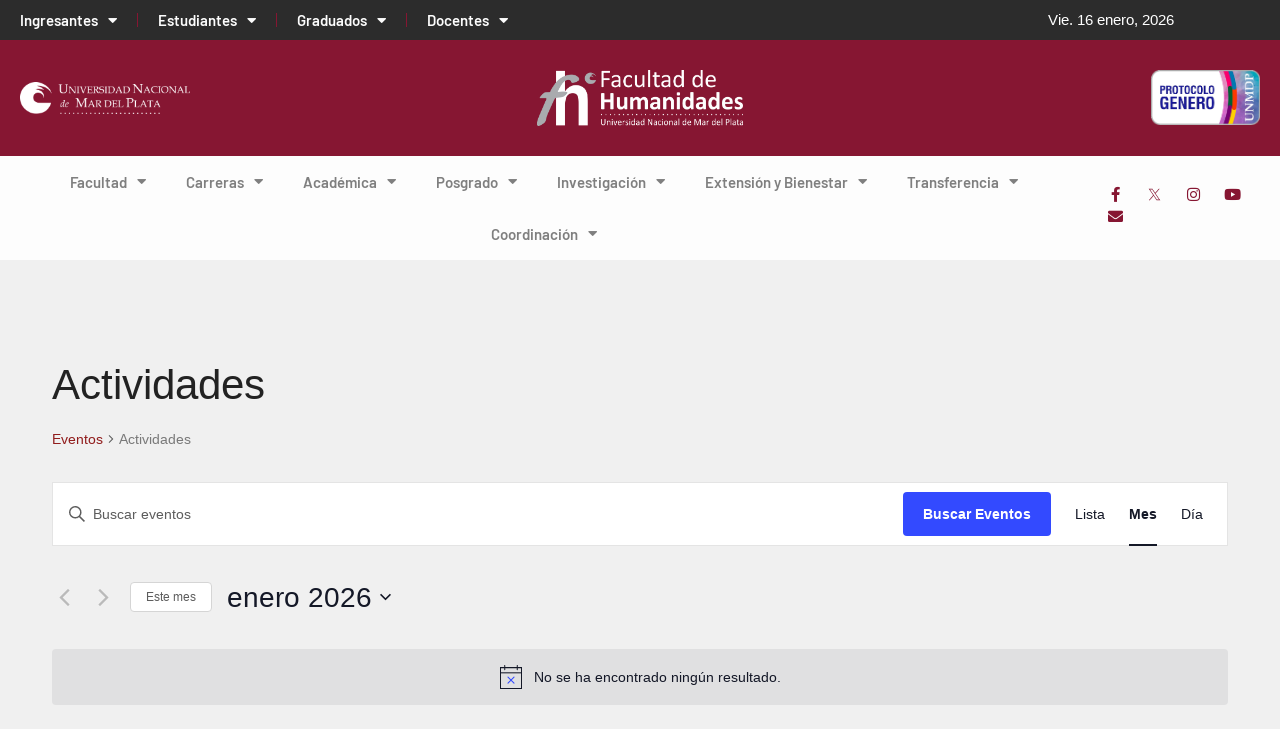

--- FILE ---
content_type: text/html; charset=UTF-8
request_url: https://humanidades.mdp.edu.ar/agenda/categoria/actividades/
body_size: 43048
content:
<!DOCTYPE html>
<html lang="es">
<head>
	<meta charset="UTF-8">
	<meta name="viewport" content="width=device-width, initial-scale=1.0, viewport-fit=cover" />		<link rel='stylesheet' id='tec-variables-skeleton-css' href='https://humanidades.mdp.edu.ar/wp-content/plugins/the-events-calendar/common/build/css/variables-skeleton.css?ver=6.10.1' type='text/css' media='all' />
<link rel='stylesheet' id='tribe-common-skeleton-style-css' href='https://humanidades.mdp.edu.ar/wp-content/plugins/the-events-calendar/common/build/css/common-skeleton.css?ver=6.10.1' type='text/css' media='all' />
<link rel='stylesheet' id='tribe-events-views-v2-bootstrap-datepicker-styles-css' href='https://humanidades.mdp.edu.ar/wp-content/plugins/the-events-calendar/vendor/bootstrap-datepicker/css/bootstrap-datepicker.standalone.min.css?ver=6.15.13' type='text/css' media='all' />
<link rel='stylesheet' id='tribe-tooltipster-css-css' href='https://humanidades.mdp.edu.ar/wp-content/plugins/the-events-calendar/common/vendor/tooltipster/tooltipster.bundle.min.css?ver=6.10.1' type='text/css' media='all' />
<link rel='stylesheet' id='tribe-events-views-v2-skeleton-css' href='https://humanidades.mdp.edu.ar/wp-content/plugins/the-events-calendar/build/css/views-skeleton.css?ver=6.15.13' type='text/css' media='all' />
<link rel='stylesheet' id='tribe-events-views-v2-print-css' href='https://humanidades.mdp.edu.ar/wp-content/plugins/the-events-calendar/build/css/views-print.css?ver=6.15.13' type='text/css' media='print' />
<link rel='stylesheet' id='tec-variables-full-css' href='https://humanidades.mdp.edu.ar/wp-content/plugins/the-events-calendar/common/build/css/variables-full.css?ver=6.10.1' type='text/css' media='all' />
<link rel='stylesheet' id='tribe-common-full-style-css' href='https://humanidades.mdp.edu.ar/wp-content/plugins/the-events-calendar/common/build/css/common-full.css?ver=6.10.1' type='text/css' media='all' />
<link rel='stylesheet' id='tribe-events-views-v2-full-css' href='https://humanidades.mdp.edu.ar/wp-content/plugins/the-events-calendar/build/css/views-full.css?ver=6.15.13' type='text/css' media='all' />
		 		 		 		 		 		 		 		 		 		 		 		 		 		 		 		 		 		 <meta name='robots' content='index, follow, max-image-preview:large, max-snippet:-1, max-video-preview:-1' />

	<!-- This site is optimized with the Yoast SEO plugin v26.6 - https://yoast.com/wordpress/plugins/seo/ -->
	<title>Eventos en enero 2026 &#8250; Actividades &#8250;  » Facultad de Humanidades</title>
	<link rel="canonical" href="https://humanidades.mdp.edu.ar/agenda/categoria/actividades/" />
	<meta property="og:locale" content="es_ES" />
	<meta property="og:type" content="website" />
	<meta property="og:url" content="https://humanidades.mdp.edu.ar/agenda/categoria/actividades/" />
	<meta property="og:site_name" content="Facultad de Humanidades" />
	<meta property="og:image" content="https://humanidades.mdp.edu.ar/wp-content/uploads/2022/05/Humanidades-Favicon.jpg" />
	<meta property="og:image:width" content="500" />
	<meta property="og:image:height" content="500" />
	<meta property="og:image:type" content="image/jpeg" />
	<meta name="twitter:card" content="summary_large_image" />
	<script type="application/ld+json" class="yoast-schema-graph">{"@context":"https://schema.org","@graph":[{"@type":"CollectionPage","@id":"https://humanidades.mdp.edu.ar/agenda/categoria/actividades/","url":"https://humanidades.mdp.edu.ar/agenda/categoria/actividades/","name":"","isPartOf":{"@id":"https://humanidades.mdp.edu.ar/#website"},"breadcrumb":{"@id":"https://humanidades.mdp.edu.ar/agenda/categoria/actividades/#breadcrumb"},"inLanguage":"es"},{"@type":"BreadcrumbList","@id":"https://humanidades.mdp.edu.ar/agenda/categoria/actividades/#breadcrumb","itemListElement":[{"@type":"ListItem","position":1,"name":"Home","item":"https://humanidades.mdp.edu.ar/"},{"@type":"ListItem","position":2,"name":"Actividades"}]},{"@type":"WebSite","@id":"https://humanidades.mdp.edu.ar/#website","url":"https://humanidades.mdp.edu.ar/","name":"Facultad de Humanidades","description":"Sitio web de la Facultad de Humanidades","publisher":{"@id":"https://humanidades.mdp.edu.ar/#organization"},"potentialAction":[{"@type":"SearchAction","target":{"@type":"EntryPoint","urlTemplate":"https://humanidades.mdp.edu.ar/?s={search_term_string}"},"query-input":{"@type":"PropertyValueSpecification","valueRequired":true,"valueName":"search_term_string"}}],"inLanguage":"es"},{"@type":"Organization","@id":"https://humanidades.mdp.edu.ar/#organization","name":"Facultad de Humanidades","url":"https://humanidades.mdp.edu.ar/","logo":{"@type":"ImageObject","inLanguage":"es","@id":"https://humanidades.mdp.edu.ar/#/schema/logo/image/","url":"https://humanidades.mdp.edu.ar/wp-content/uploads/2019/02/logoFHunmdp2019-e1550531416109.png","contentUrl":"https://humanidades.mdp.edu.ar/wp-content/uploads/2019/02/logoFHunmdp2019-e1550531416109.png","width":386,"height":105,"caption":"Facultad de Humanidades"},"image":{"@id":"https://humanidades.mdp.edu.ar/#/schema/logo/image/"}},{"@type":"Event","name":"Feriado Nacional &#8211; Fin de Año","description":"Miércoles 31 de diciembre. Fin de año","url":"https://humanidades.mdp.edu.ar/actividad/feriado-nacional-fin-de-ano/","eventAttendanceMode":"https://schema.org/OfflineEventAttendanceMode","eventStatus":"https://schema.org/EventScheduled","startDate":"2025-12-31T00:00:00-03:00","endDate":"2025-12-31T23:59:59-03:00","@id":"https://humanidades.mdp.edu.ar/actividad/feriado-nacional-fin-de-ano/#event","mainEntityOfPage":{"@id":"https://humanidades.mdp.edu.ar/agenda/categoria/actividades/"}}]}</script>
	<!-- / Yoast SEO plugin. -->


<link rel='dns-prefetch' href='//fonts.googleapis.com' />
<link rel='dns-prefetch' href='//use.fontawesome.com' />
<link rel="alternate" type="application/rss+xml" title="Facultad de Humanidades &raquo; Feed" href="https://humanidades.mdp.edu.ar/feed/" />
<link rel="alternate" type="application/rss+xml" title="Facultad de Humanidades &raquo; Feed de los comentarios" href="https://humanidades.mdp.edu.ar/comments/feed/" />
<link rel="alternate" type="text/calendar" title="Facultad de Humanidades &raquo; iCal Feed" href="https://humanidades.mdp.edu.ar/agenda/?ical=1" />
<link rel="alternate" type="application/rss+xml" title="Facultad de Humanidades &raquo; Eventos Feed" href="https://humanidades.mdp.edu.ar/agenda/feed/" />
<style id='wp-img-auto-sizes-contain-inline-css' type='text/css'>
img:is([sizes=auto i],[sizes^="auto," i]){contain-intrinsic-size:3000px 1500px}
/*# sourceURL=wp-img-auto-sizes-contain-inline-css */
</style>
<style id='wp-emoji-styles-inline-css' type='text/css'>

	img.wp-smiley, img.emoji {
		display: inline !important;
		border: none !important;
		box-shadow: none !important;
		height: 1em !important;
		width: 1em !important;
		margin: 0 0.07em !important;
		vertical-align: -0.1em !important;
		background: none !important;
		padding: 0 !important;
	}
/*# sourceURL=wp-emoji-styles-inline-css */
</style>
<link rel='stylesheet' id='wp-block-library-css' href='https://humanidades.mdp.edu.ar/wp-includes/css/dist/block-library/style.min.css?ver=6.9' type='text/css' media='all' />
<style id='classic-theme-styles-inline-css' type='text/css'>
/*! This file is auto-generated */
.wp-block-button__link{color:#fff;background-color:#32373c;border-radius:9999px;box-shadow:none;text-decoration:none;padding:calc(.667em + 2px) calc(1.333em + 2px);font-size:1.125em}.wp-block-file__button{background:#32373c;color:#fff;text-decoration:none}
/*# sourceURL=/wp-includes/css/classic-themes.min.css */
</style>
<style id='co-authors-plus-coauthors-style-inline-css' type='text/css'>
.wp-block-co-authors-plus-coauthors.is-layout-flow [class*=wp-block-co-authors-plus]{display:inline}

/*# sourceURL=https://humanidades.mdp.edu.ar/wp-content/plugins/co-authors-plus/build/blocks/block-coauthors/style-index.css */
</style>
<style id='co-authors-plus-avatar-style-inline-css' type='text/css'>
.wp-block-co-authors-plus-avatar :where(img){height:auto;max-width:100%;vertical-align:bottom}.wp-block-co-authors-plus-coauthors.is-layout-flow .wp-block-co-authors-plus-avatar :where(img){vertical-align:middle}.wp-block-co-authors-plus-avatar:is(.alignleft,.alignright){display:table}.wp-block-co-authors-plus-avatar.aligncenter{display:table;margin-inline:auto}

/*# sourceURL=https://humanidades.mdp.edu.ar/wp-content/plugins/co-authors-plus/build/blocks/block-coauthor-avatar/style-index.css */
</style>
<style id='co-authors-plus-image-style-inline-css' type='text/css'>
.wp-block-co-authors-plus-image{margin-bottom:0}.wp-block-co-authors-plus-image :where(img){height:auto;max-width:100%;vertical-align:bottom}.wp-block-co-authors-plus-coauthors.is-layout-flow .wp-block-co-authors-plus-image :where(img){vertical-align:middle}.wp-block-co-authors-plus-image:is(.alignfull,.alignwide) :where(img){width:100%}.wp-block-co-authors-plus-image:is(.alignleft,.alignright){display:table}.wp-block-co-authors-plus-image.aligncenter{display:table;margin-inline:auto}

/*# sourceURL=https://humanidades.mdp.edu.ar/wp-content/plugins/co-authors-plus/build/blocks/block-coauthor-image/style-index.css */
</style>
<link rel='stylesheet' id='ultimate_blocks-cgb-style-css-css' href='https://humanidades.mdp.edu.ar/wp-content/plugins/ultimate-blocks/dist/blocks.style.build.css?ver=3.4.8' type='text/css' media='all' />
<style id='font-awesome-svg-styles-default-inline-css' type='text/css'>
.svg-inline--fa {
  display: inline-block;
  height: 1em;
  overflow: visible;
  vertical-align: -.125em;
}
/*# sourceURL=font-awesome-svg-styles-default-inline-css */
</style>
<link rel='stylesheet' id='font-awesome-svg-styles-css' href='https://humanidades.mdp.edu.ar/wp-content/uploads/font-awesome/v6.1.1/css/svg-with-js.css' type='text/css' media='all' />
<style id='font-awesome-svg-styles-inline-css' type='text/css'>
   .wp-block-font-awesome-icon svg::before,
   .wp-rich-text-font-awesome-icon svg::before {content: unset;}
/*# sourceURL=font-awesome-svg-styles-inline-css */
</style>
<style id='global-styles-inline-css' type='text/css'>
:root{--wp--preset--aspect-ratio--square: 1;--wp--preset--aspect-ratio--4-3: 4/3;--wp--preset--aspect-ratio--3-4: 3/4;--wp--preset--aspect-ratio--3-2: 3/2;--wp--preset--aspect-ratio--2-3: 2/3;--wp--preset--aspect-ratio--16-9: 16/9;--wp--preset--aspect-ratio--9-16: 9/16;--wp--preset--color--black: #000000;--wp--preset--color--cyan-bluish-gray: #abb8c3;--wp--preset--color--white: #ffffff;--wp--preset--color--pale-pink: #f78da7;--wp--preset--color--vivid-red: #cf2e2e;--wp--preset--color--luminous-vivid-orange: #ff6900;--wp--preset--color--luminous-vivid-amber: #fcb900;--wp--preset--color--light-green-cyan: #7bdcb5;--wp--preset--color--vivid-green-cyan: #00d084;--wp--preset--color--pale-cyan-blue: #8ed1fc;--wp--preset--color--vivid-cyan-blue: #0693e3;--wp--preset--color--vivid-purple: #9b51e0;--wp--preset--gradient--vivid-cyan-blue-to-vivid-purple: linear-gradient(135deg,rgb(6,147,227) 0%,rgb(155,81,224) 100%);--wp--preset--gradient--light-green-cyan-to-vivid-green-cyan: linear-gradient(135deg,rgb(122,220,180) 0%,rgb(0,208,130) 100%);--wp--preset--gradient--luminous-vivid-amber-to-luminous-vivid-orange: linear-gradient(135deg,rgb(252,185,0) 0%,rgb(255,105,0) 100%);--wp--preset--gradient--luminous-vivid-orange-to-vivid-red: linear-gradient(135deg,rgb(255,105,0) 0%,rgb(207,46,46) 100%);--wp--preset--gradient--very-light-gray-to-cyan-bluish-gray: linear-gradient(135deg,rgb(238,238,238) 0%,rgb(169,184,195) 100%);--wp--preset--gradient--cool-to-warm-spectrum: linear-gradient(135deg,rgb(74,234,220) 0%,rgb(151,120,209) 20%,rgb(207,42,186) 40%,rgb(238,44,130) 60%,rgb(251,105,98) 80%,rgb(254,248,76) 100%);--wp--preset--gradient--blush-light-purple: linear-gradient(135deg,rgb(255,206,236) 0%,rgb(152,150,240) 100%);--wp--preset--gradient--blush-bordeaux: linear-gradient(135deg,rgb(254,205,165) 0%,rgb(254,45,45) 50%,rgb(107,0,62) 100%);--wp--preset--gradient--luminous-dusk: linear-gradient(135deg,rgb(255,203,112) 0%,rgb(199,81,192) 50%,rgb(65,88,208) 100%);--wp--preset--gradient--pale-ocean: linear-gradient(135deg,rgb(255,245,203) 0%,rgb(182,227,212) 50%,rgb(51,167,181) 100%);--wp--preset--gradient--electric-grass: linear-gradient(135deg,rgb(202,248,128) 0%,rgb(113,206,126) 100%);--wp--preset--gradient--midnight: linear-gradient(135deg,rgb(2,3,129) 0%,rgb(40,116,252) 100%);--wp--preset--font-size--small: 13px;--wp--preset--font-size--medium: 20px;--wp--preset--font-size--large: 36px;--wp--preset--font-size--x-large: 42px;--wp--preset--spacing--20: 0.44rem;--wp--preset--spacing--30: 0.67rem;--wp--preset--spacing--40: 1rem;--wp--preset--spacing--50: 1.5rem;--wp--preset--spacing--60: 2.25rem;--wp--preset--spacing--70: 3.38rem;--wp--preset--spacing--80: 5.06rem;--wp--preset--shadow--natural: 6px 6px 9px rgba(0, 0, 0, 0.2);--wp--preset--shadow--deep: 12px 12px 50px rgba(0, 0, 0, 0.4);--wp--preset--shadow--sharp: 6px 6px 0px rgba(0, 0, 0, 0.2);--wp--preset--shadow--outlined: 6px 6px 0px -3px rgb(255, 255, 255), 6px 6px rgb(0, 0, 0);--wp--preset--shadow--crisp: 6px 6px 0px rgb(0, 0, 0);}:where(.is-layout-flex){gap: 0.5em;}:where(.is-layout-grid){gap: 0.5em;}body .is-layout-flex{display: flex;}.is-layout-flex{flex-wrap: wrap;align-items: center;}.is-layout-flex > :is(*, div){margin: 0;}body .is-layout-grid{display: grid;}.is-layout-grid > :is(*, div){margin: 0;}:where(.wp-block-columns.is-layout-flex){gap: 2em;}:where(.wp-block-columns.is-layout-grid){gap: 2em;}:where(.wp-block-post-template.is-layout-flex){gap: 1.25em;}:where(.wp-block-post-template.is-layout-grid){gap: 1.25em;}.has-black-color{color: var(--wp--preset--color--black) !important;}.has-cyan-bluish-gray-color{color: var(--wp--preset--color--cyan-bluish-gray) !important;}.has-white-color{color: var(--wp--preset--color--white) !important;}.has-pale-pink-color{color: var(--wp--preset--color--pale-pink) !important;}.has-vivid-red-color{color: var(--wp--preset--color--vivid-red) !important;}.has-luminous-vivid-orange-color{color: var(--wp--preset--color--luminous-vivid-orange) !important;}.has-luminous-vivid-amber-color{color: var(--wp--preset--color--luminous-vivid-amber) !important;}.has-light-green-cyan-color{color: var(--wp--preset--color--light-green-cyan) !important;}.has-vivid-green-cyan-color{color: var(--wp--preset--color--vivid-green-cyan) !important;}.has-pale-cyan-blue-color{color: var(--wp--preset--color--pale-cyan-blue) !important;}.has-vivid-cyan-blue-color{color: var(--wp--preset--color--vivid-cyan-blue) !important;}.has-vivid-purple-color{color: var(--wp--preset--color--vivid-purple) !important;}.has-black-background-color{background-color: var(--wp--preset--color--black) !important;}.has-cyan-bluish-gray-background-color{background-color: var(--wp--preset--color--cyan-bluish-gray) !important;}.has-white-background-color{background-color: var(--wp--preset--color--white) !important;}.has-pale-pink-background-color{background-color: var(--wp--preset--color--pale-pink) !important;}.has-vivid-red-background-color{background-color: var(--wp--preset--color--vivid-red) !important;}.has-luminous-vivid-orange-background-color{background-color: var(--wp--preset--color--luminous-vivid-orange) !important;}.has-luminous-vivid-amber-background-color{background-color: var(--wp--preset--color--luminous-vivid-amber) !important;}.has-light-green-cyan-background-color{background-color: var(--wp--preset--color--light-green-cyan) !important;}.has-vivid-green-cyan-background-color{background-color: var(--wp--preset--color--vivid-green-cyan) !important;}.has-pale-cyan-blue-background-color{background-color: var(--wp--preset--color--pale-cyan-blue) !important;}.has-vivid-cyan-blue-background-color{background-color: var(--wp--preset--color--vivid-cyan-blue) !important;}.has-vivid-purple-background-color{background-color: var(--wp--preset--color--vivid-purple) !important;}.has-black-border-color{border-color: var(--wp--preset--color--black) !important;}.has-cyan-bluish-gray-border-color{border-color: var(--wp--preset--color--cyan-bluish-gray) !important;}.has-white-border-color{border-color: var(--wp--preset--color--white) !important;}.has-pale-pink-border-color{border-color: var(--wp--preset--color--pale-pink) !important;}.has-vivid-red-border-color{border-color: var(--wp--preset--color--vivid-red) !important;}.has-luminous-vivid-orange-border-color{border-color: var(--wp--preset--color--luminous-vivid-orange) !important;}.has-luminous-vivid-amber-border-color{border-color: var(--wp--preset--color--luminous-vivid-amber) !important;}.has-light-green-cyan-border-color{border-color: var(--wp--preset--color--light-green-cyan) !important;}.has-vivid-green-cyan-border-color{border-color: var(--wp--preset--color--vivid-green-cyan) !important;}.has-pale-cyan-blue-border-color{border-color: var(--wp--preset--color--pale-cyan-blue) !important;}.has-vivid-cyan-blue-border-color{border-color: var(--wp--preset--color--vivid-cyan-blue) !important;}.has-vivid-purple-border-color{border-color: var(--wp--preset--color--vivid-purple) !important;}.has-vivid-cyan-blue-to-vivid-purple-gradient-background{background: var(--wp--preset--gradient--vivid-cyan-blue-to-vivid-purple) !important;}.has-light-green-cyan-to-vivid-green-cyan-gradient-background{background: var(--wp--preset--gradient--light-green-cyan-to-vivid-green-cyan) !important;}.has-luminous-vivid-amber-to-luminous-vivid-orange-gradient-background{background: var(--wp--preset--gradient--luminous-vivid-amber-to-luminous-vivid-orange) !important;}.has-luminous-vivid-orange-to-vivid-red-gradient-background{background: var(--wp--preset--gradient--luminous-vivid-orange-to-vivid-red) !important;}.has-very-light-gray-to-cyan-bluish-gray-gradient-background{background: var(--wp--preset--gradient--very-light-gray-to-cyan-bluish-gray) !important;}.has-cool-to-warm-spectrum-gradient-background{background: var(--wp--preset--gradient--cool-to-warm-spectrum) !important;}.has-blush-light-purple-gradient-background{background: var(--wp--preset--gradient--blush-light-purple) !important;}.has-blush-bordeaux-gradient-background{background: var(--wp--preset--gradient--blush-bordeaux) !important;}.has-luminous-dusk-gradient-background{background: var(--wp--preset--gradient--luminous-dusk) !important;}.has-pale-ocean-gradient-background{background: var(--wp--preset--gradient--pale-ocean) !important;}.has-electric-grass-gradient-background{background: var(--wp--preset--gradient--electric-grass) !important;}.has-midnight-gradient-background{background: var(--wp--preset--gradient--midnight) !important;}.has-small-font-size{font-size: var(--wp--preset--font-size--small) !important;}.has-medium-font-size{font-size: var(--wp--preset--font-size--medium) !important;}.has-large-font-size{font-size: var(--wp--preset--font-size--large) !important;}.has-x-large-font-size{font-size: var(--wp--preset--font-size--x-large) !important;}
:where(.wp-block-post-template.is-layout-flex){gap: 1.25em;}:where(.wp-block-post-template.is-layout-grid){gap: 1.25em;}
:where(.wp-block-term-template.is-layout-flex){gap: 1.25em;}:where(.wp-block-term-template.is-layout-grid){gap: 1.25em;}
:where(.wp-block-columns.is-layout-flex){gap: 2em;}:where(.wp-block-columns.is-layout-grid){gap: 2em;}
:root :where(.wp-block-pullquote){font-size: 1.5em;line-height: 1.6;}
/*# sourceURL=global-styles-inline-css */
</style>
<link rel='stylesheet' id='contact-form-7-css' href='https://humanidades.mdp.edu.ar/wp-content/plugins/contact-form-7/includes/css/styles.css?ver=6.1.4' type='text/css' media='all' />
<link rel='stylesheet' id='easyappointments-css' href='https://humanidades.mdp.edu.ar/wp-content/plugins/easyappointments/public/css/easyappointments-public.css?ver=1.4.3' type='text/css' media='all' />
<link rel='stylesheet' id='ub-extension-style-css-css' href='https://humanidades.mdp.edu.ar/wp-content/plugins/ultimate-blocks/src/extensions/style.css?ver=6.9' type='text/css' media='all' />
<link rel='stylesheet' id='tribe-events-v2-single-skeleton-css' href='https://humanidades.mdp.edu.ar/wp-content/plugins/the-events-calendar/build/css/tribe-events-single-skeleton.css?ver=6.15.13' type='text/css' media='all' />
<link rel='stylesheet' id='tribe-events-v2-single-skeleton-full-css' href='https://humanidades.mdp.edu.ar/wp-content/plugins/the-events-calendar/build/css/tribe-events-single-full.css?ver=6.15.13' type='text/css' media='all' />
<link rel='stylesheet' id='tec-events-elementor-widgets-base-styles-css' href='https://humanidades.mdp.edu.ar/wp-content/plugins/the-events-calendar/build/css/integrations/plugins/elementor/widgets/widget-base.css?ver=6.15.13' type='text/css' media='all' />
<link rel='stylesheet' id='magbook-styles-css' href='https://humanidades.mdp.edu.ar/wp-content/plugins/magbook-plus/inc/css/magbook-styles.css?ver=6.9' type='text/css' media='all' />
<link rel='stylesheet' id='magbook-google-fonts-css' href='//fonts.googleapis.com/css?family=Open+Sans%7CLato%3A300%2C400%2C400i%2C500%2C600%2C700&#038;ver=6.9' type='text/css' media='all' />
<link rel='stylesheet' id='megamenu-css' href='https://humanidades.mdp.edu.ar/wp-content/uploads/maxmegamenu/style.css?ver=c7b7f8' type='text/css' media='all' />
<link rel='stylesheet' id='dashicons-css' href='https://humanidades.mdp.edu.ar/wp-includes/css/dashicons.min.css?ver=6.9' type='text/css' media='all' />
<link rel='stylesheet' id='kamn-css-iconlist-css' href='https://humanidades.mdp.edu.ar/wp-content/plugins/icon-list/icon-list.css?ver=6.9' type='text/css' media='all' />
<link rel='stylesheet' id='magbook-style-css' href='https://humanidades.mdp.edu.ar/wp-content/themes/magbook/style.css?ver=6.9' type='text/css' media='all' />
<style id='magbook-style-inline-css' type='text/css'>
/* Slider Content With background color(For Layer Slider only) */
		.layer-slider .slider-content {
			background-color: rgba(0, 0, 0, 0.5);
			padding: 30px;
		}
			/* Show Author */
			.entry-meta .author,
			.mb-entry-meta .author {
				float: left;
				display: block;
				visibility: visible;
			}/* Hide Comments */
			.entry-meta .comments,
			.mb-entry-meta .comments {
				display: none;
				visibility: hidden;
			}
	/****************************************************************/
						/*.... Color Style ....*/
	/****************************************************************/
	/* Nav, links and hover */

a,
ul li a:hover,
ol li a:hover,
.top-bar .top-bar-menu a:hover,
.top-bar .top-bar-menu a:focus,
.main-navigation a:hover, /* Navigation */
.main-navigation a:focus,
.main-navigation ul li.current-menu-item a,
.main-navigation ul li.current_page_ancestor a,
.main-navigation ul li.current-menu-ancestor a,
.main-navigation ul li.current_page_item a,
.main-navigation ul li:hover > a,
.main-navigation li.current-menu-ancestor.menu-item-has-children > a:after,
.main-navigation li.current-menu-item.menu-item-has-children > a:after,
.main-navigation ul li:hover > a:after,
.main-navigation li.menu-item-has-children > a:hover:after,
.main-navigation li.page_item_has_children > a:hover:after,
.main-navigation ul li ul li a:hover,
.main-navigation ul li ul li a:focus,
.main-navigation ul li ul li:hover > a,
.main-navigation ul li.current-menu-item ul li a:hover,
.side-menu-wrap .side-nav-wrap a:hover, /* Side Menu */
.side-menu-wrap .side-nav-wrap a:focus,
.entry-title a:hover, /* Post */
.entry-title a:focus,
.entry-title a:active,
.entry-meta a:hover,
.image-navigation .nav-links a,
a.more-link,
.widget ul li a:hover, /* Widgets */
.widget ul li a:focus,
.widget-title a:hover,
.widget_contact ul li a:hover,
.widget_contact ul li a:focus,
.site-info .copyright a:hover, /* Footer */
.site-info .copyright a:focus,
#secondary .widget-title,
#colophon .widget ul li a:hover,
#colophon .widget ul li a:focus,
#footer-navigation a:hover,
#footer-navigation a:focus {
	color: #990909;
}


.cat-tab-menu li:hover,
.cat-tab-menu li.active {
	color: #990909 !important;
}

#sticky-header,
#secondary .widget-title,
.side-menu {
	border-top-color: #990909;
}

/* Webkit */
::selection {
	background: #990909;
	color: #fff;
}

/* Gecko/Mozilla */
::-moz-selection {
	background: #990909;
	color: #fff;
}

/* Accessibility
================================================== */
.screen-reader-text:hover,
.screen-reader-text:active,
.screen-reader-text:focus {
	background-color: #f1f1f1;
	color: #990909;
}

/* Default Buttons
================================================== */
input[type="reset"],/* Forms  */
input[type="button"],
input[type="submit"],
.main-slider .flex-control-nav a.flex-active,
.main-slider .flex-control-nav a:hover,
.go-to-top .icon-bg,
.search-submit,
.btn-default,
.widget_tag_cloud a {
	background-color: #990909;
}

/* Top Bar Background
================================================== */
.top-bar {
	background-color: #990909;
}

/* Breaking News
================================================== */
.breaking-news-header,
.news-header-title:after {
	background-color: #990909;
}

.breaking-news-slider .flex-direction-nav li a:hover,
.breaking-news-slider .flex-pauseplay a:hover {
	background-color: #990909;
	border-color: #990909;
}

/* Feature News
================================================== */
.feature-news-title {
	border-color: #990909;
}

.feature-news-slider .flex-direction-nav li a:hover {
	background-color: #990909;
	border-color: #990909;
}

/* Tab Widget
================================================== */
.tab-menu,
.mb-tag-cloud .mb-tags a {
	background-color: #990909;
}

/* Category Box Widgets
================================================== */
.widget-cat-box .widget-title {
	color: #0c4cba;
}

.widget-cat-box .widget-title span {
	border-bottom: 1px solid #0c4cba;
}

/* Category Box two Widgets
================================================== */
.widget-cat-box-2 .widget-title {
	color: #990909;
}

.widget-cat-box-2 .widget-title span {
	border-bottom: 1px solid #990909;
}

/* #bbpress
================================================== */
#bbpress-forums .bbp-topics a:hover {
	color: #990909;
}

.bbp-submit-wrapper button.submit {
	background-color: #990909;
	border: 1px solid #990909;
}

/* Woocommerce
================================================== */
.woocommerce #respond input#submit,
.woocommerce a.button, 
.woocommerce button.button, 
.woocommerce input.button,
.woocommerce #respond input#submit.alt, 
.woocommerce a.button.alt, 
.woocommerce button.button.alt, 
.woocommerce input.button.alt,
.woocommerce-demo-store p.demo_store,
.top-bar .cart-value {
	background-color: #990909;
}

.woocommerce .woocommerce-message:before {
	color: #990909;
}

/* Category Slider widget */
.widget-cat-slider .widget-title {
	color: #d4000e;
}

.widget-cat-slider .widget-title span {
	border-bottom: 1px solid #d4000e;
}

/* Category Grid widget */
.widget-cat-grid .widget-title {
	color: #d4000e;
}

.widget-cat-grid .widget-title span {
	border-bottom: 1px solid #d4000e;
}


	/****************************************************************/
						/*.... Background Color Plus....*/
	/****************************************************************/
	/*.... Full Page ....*/

	#page {
		background-color: #ffffff;
	}

	/*.... Logo Bar ....*/

	.logo-bar {
		background-color: #ffffff;
	}

	/*.... Sticky Header ....*/

	#sticky-header,
	.is-sticky #sticky-header {
		background-color: #ffffff;
		border-bottom-color: #ffffff;
	}

	@media only screen and (max-width: 980px) {
		.is-sticky #sticky-header {
			background-color: #ffffff;
			border-bottom-color: #ffffff;
		}
	}

	/*.... Breaking News Box ....*/

	.breaking-news-box {
		background-color: #f4f4f4;
	}

	.main-slider {
		clear: both;
	}

	/*.... Form Textarea ....*/ 

	input[type="text"],
	input[type="email"],
	input[type="url"],
	input[type="tel"],
	input[type="number"],
	input[type="date"],
	input[type="search"],
	input[type="password"],
	textarea {

		background-color: #fafafa;
	}

	/*.... Blockquote ....*/ 

	blockquote {
		background-color: ;
	}

	/*.... Feature News Box ....*/ 

	.feature-news-box {
		background-color: #fafafa;
	}

	/*.... Footer ....*/ 

	#colophon .widget-wrap {
		background-color: #222222;
	}

	/*.... Footer Site Info ....*/ 

	#colophon .site-info {
		background-color: #222222;
	}

	/*.... Side Menu & Sidebar ....*/
	.side-menu {
	  background-color: #fafafa;
	}

	/*.... Main Navigation Border ....*/
	#sticky-header {
		border-top-color: #9e012b;
	}

	
li.menu-item-object-category[class*="cl-"] a {
					color: #222;
				}li.menu-item-object-category[class*="cl-"] a {
					color: #222;
				}.cats-links .cl-12{

					border-color:#1e73be;
					color:#1e73be;

				}
				.menu-item-object-category.cl-12 a, .widget-cat-tab-box .cat-tab-menu .cl-12{
					color:#1e73be;

				}li.menu-item-object-category[class*="cl-"] a {
					color: #222;
				}li.menu-item-object-category[class*="cl-"] a {
					color: #222;
				}li.menu-item-object-category[class*="cl-"] a {
					color: #222;
				}li.menu-item-object-category[class*="cl-"] a {
					color: #222;
				}.cats-links .cl-17{

					border-color:#eeee22;
					color:#eeee22;

				}
				.menu-item-object-category.cl-17 a, .widget-cat-tab-box .cat-tab-menu .cl-17{
					color:#eeee22;

				}li.menu-item-object-category[class*="cl-"] a {
					color: #222;
				}.cats-links .cl-11{

					border-color:#1e73be;
					color:#1e73be;

				}
				.menu-item-object-category.cl-11 a, .widget-cat-tab-box .cat-tab-menu .cl-11{
					color:#1e73be;

				}li.menu-item-object-category[class*="cl-"] a {
					color: #222;
				}li.menu-item-object-category[class*="cl-"] a {
					color: #222;
				}li.menu-item-object-category[class*="cl-"] a {
					color: #222;
				}.cats-links .cl-22{

					border-color:#3c6b00;
					color:#3c6b00;

				}
				.menu-item-object-category.cl-22 a, .widget-cat-tab-box .cat-tab-menu .cl-22{
					color:#3c6b00;

				}li.menu-item-object-category[class*="cl-"] a {
					color: #222;
				}li.menu-item-object-category[class*="cl-"] a {
					color: #222;
				}.cats-links .cl-7{

					border-color:#3cc1af;
					color:#3cc1af;

				}
				.menu-item-object-category.cl-7 a, .widget-cat-tab-box .cat-tab-menu .cl-7{
					color:#3cc1af;

				}li.menu-item-object-category[class*="cl-"] a {
					color: #222;
				}li.menu-item-object-category[class*="cl-"] a {
					color: #222;
				}li.menu-item-object-category[class*="cl-"] a {
					color: #222;
				}.cats-links .cl-20{

					border-color:#25dbcf;
					color:#25dbcf;

				}
				.menu-item-object-category.cl-20 a, .widget-cat-tab-box .cat-tab-menu .cl-20{
					color:#25dbcf;

				}li.menu-item-object-category[class*="cl-"] a {
					color: #222;
				}li.menu-item-object-category[class*="cl-"] a {
					color: #222;
				}li.menu-item-object-category[class*="cl-"] a {
					color: #222;
				}
/*# sourceURL=magbook-style-inline-css */
</style>
<link rel='stylesheet' id='font-awesome-css' href='https://humanidades.mdp.edu.ar/wp-content/plugins/elementor/assets/lib/font-awesome/css/font-awesome.min.css?ver=4.7.0' type='text/css' media='all' />
<link rel='stylesheet' id='magbook-responsive-css' href='https://humanidades.mdp.edu.ar/wp-content/themes/magbook/css/responsive.css?ver=6.9' type='text/css' media='all' />
<link rel='stylesheet' id='font-awesome-official-css' href='https://use.fontawesome.com/releases/v6.1.1/css/all.css' type='text/css' media='all' integrity="sha384-/frq1SRXYH/bSyou/HUp/hib7RVN1TawQYja658FEOodR/FQBKVqT9Ol+Oz3Olq5" crossorigin="anonymous" />
<link rel='stylesheet' id='elementor-frontend-css' href='https://humanidades.mdp.edu.ar/wp-content/plugins/elementor/assets/css/frontend.min.css?ver=3.34.0' type='text/css' media='all' />
<link rel='stylesheet' id='widget-nav-menu-css' href='https://humanidades.mdp.edu.ar/wp-content/plugins/elementor-pro/assets/css/widget-nav-menu.min.css?ver=3.34.0' type='text/css' media='all' />
<link rel='stylesheet' id='widget-social-icons-css' href='https://humanidades.mdp.edu.ar/wp-content/plugins/elementor/assets/css/widget-social-icons.min.css?ver=3.34.0' type='text/css' media='all' />
<link rel='stylesheet' id='e-apple-webkit-css' href='https://humanidades.mdp.edu.ar/wp-content/plugins/elementor/assets/css/conditionals/apple-webkit.min.css?ver=3.34.0' type='text/css' media='all' />
<link rel='stylesheet' id='widget-image-css' href='https://humanidades.mdp.edu.ar/wp-content/plugins/elementor/assets/css/widget-image.min.css?ver=3.34.0' type='text/css' media='all' />
<link rel='stylesheet' id='widget-divider-css' href='https://humanidades.mdp.edu.ar/wp-content/plugins/elementor/assets/css/widget-divider.min.css?ver=3.34.0' type='text/css' media='all' />
<link rel='stylesheet' id='e-sticky-css' href='https://humanidades.mdp.edu.ar/wp-content/plugins/elementor-pro/assets/css/modules/sticky.min.css?ver=3.34.0' type='text/css' media='all' />
<link rel='stylesheet' id='widget-heading-css' href='https://humanidades.mdp.edu.ar/wp-content/plugins/elementor/assets/css/widget-heading.min.css?ver=3.34.0' type='text/css' media='all' />
<link rel='stylesheet' id='elementor-icons-css' href='https://humanidades.mdp.edu.ar/wp-content/plugins/elementor/assets/lib/eicons/css/elementor-icons.min.css?ver=5.45.0' type='text/css' media='all' />
<link rel='stylesheet' id='elementor-post-8237-css' href='https://humanidades.mdp.edu.ar/wp-content/uploads/elementor/css/post-8237.css?ver=1768315972' type='text/css' media='all' />
<link rel='stylesheet' id='elementor-post-13950-css' href='https://humanidades.mdp.edu.ar/wp-content/uploads/elementor/css/post-13950.css?ver=1768316008' type='text/css' media='all' />
<link rel='stylesheet' id='elementor-post-13967-css' href='https://humanidades.mdp.edu.ar/wp-content/uploads/elementor/css/post-13967.css?ver=1768316008' type='text/css' media='all' />
<link rel='stylesheet' id='tablepress-default-css' href='https://humanidades.mdp.edu.ar/wp-content/tablepress-combined.min.css?ver=57' type='text/css' media='all' />
<link rel='stylesheet' id='kamn-iconlist-css-fontawesome-css' href='https://humanidades.mdp.edu.ar/wp-content/plugins/icon-list/lib/css/font-awesome.css?ver=6.9' type='text/css' media='all' />
<link rel='stylesheet' id='eael-general-css' href='https://humanidades.mdp.edu.ar/wp-content/plugins/essential-addons-for-elementor-lite/assets/front-end/css/view/general.min.css?ver=6.5.5' type='text/css' media='all' />
<link rel='stylesheet' id='font-awesome-official-v4shim-css' href='https://use.fontawesome.com/releases/v6.1.1/css/v4-shims.css' type='text/css' media='all' integrity="sha384-4Jczmr1SlicmtiAiHGxwWtSzLJAS97HzJsKGqfC0JtZktLrPXIux1u6GJNVRRqiN" crossorigin="anonymous" />
<link rel='stylesheet' id='elementor-gf-local-barlow-css' href='https://humanidades.mdp.edu.ar/wp-content/uploads/elementor/google-fonts/css/barlow.css?ver=1746391240' type='text/css' media='all' />
<link rel='stylesheet' id='elementor-gf-rem-css' href='https://fonts.googleapis.com/css?family=REM:100,100italic,200,200italic,300,300italic,400,400italic,500,500italic,600,600italic,700,700italic,800,800italic,900,900italic&#038;display=auto' type='text/css' media='all' />
<link rel='stylesheet' id='elementor-icons-shared-0-css' href='https://humanidades.mdp.edu.ar/wp-content/plugins/elementor/assets/lib/font-awesome/css/fontawesome.min.css?ver=5.15.3' type='text/css' media='all' />
<link rel='stylesheet' id='elementor-icons-fa-solid-css' href='https://humanidades.mdp.edu.ar/wp-content/plugins/elementor/assets/lib/font-awesome/css/solid.min.css?ver=5.15.3' type='text/css' media='all' />
<link rel='stylesheet' id='elementor-icons-fa-brands-css' href='https://humanidades.mdp.edu.ar/wp-content/plugins/elementor/assets/lib/font-awesome/css/brands.min.css?ver=5.15.3' type='text/css' media='all' />
<!--n2css--><!--n2js--><script type="text/javascript" src="https://humanidades.mdp.edu.ar/wp-includes/js/jquery/jquery.min.js?ver=3.7.1" id="jquery-core-js"></script>
<script type="text/javascript" src="https://humanidades.mdp.edu.ar/wp-includes/js/jquery/jquery-migrate.min.js?ver=3.4.1" id="jquery-migrate-js"></script>
<script type="text/javascript" src="https://humanidades.mdp.edu.ar/wp-content/plugins/the-events-calendar/common/build/js/tribe-common.js?ver=9c44e11f3503a33e9540" id="tribe-common-js"></script>
<script type="text/javascript" src="https://humanidades.mdp.edu.ar/wp-content/plugins/the-events-calendar/build/js/views/breakpoints.js?ver=4208de2df2852e0b91ec" id="tribe-events-views-v2-breakpoints-js"></script>
<script type="text/javascript" src="https://humanidades.mdp.edu.ar/wp-content/plugins/shortcode-for-current-date/dist/script.js?ver=6.9" id="shortcode-for-current-date-script-js"></script>
<script type="text/javascript" src="https://humanidades.mdp.edu.ar/wp-content/plugins/easyappointments/public/js/easyappointments-iframe.js?ver=1.4.3" id="easyappointments-js"></script>
<link rel="https://api.w.org/" href="https://humanidades.mdp.edu.ar/wp-json/" /><link rel="alternate" title="JSON" type="application/json" href="https://humanidades.mdp.edu.ar/wp-json/wp/v2/tribe_events_cat/171" /><link rel="EditURI" type="application/rsd+xml" title="RSD" href="https://humanidades.mdp.edu.ar/xmlrpc.php?rsd" />
<meta name="generator" content="WordPress 6.9" />
<meta name="generator" content="Redux 4.5.10" /><meta name="tec-api-version" content="v1"><meta name="tec-api-origin" content="https://humanidades.mdp.edu.ar"><link rel="alternate" href="https://humanidades.mdp.edu.ar/wp-json/tribe/events/v1/events/?categories=actividades" />
			<meta name="viewport" content="width=device-width" />
	<meta name="generator" content="Elementor 3.34.0; features: additional_custom_breakpoints; settings: css_print_method-external, google_font-enabled, font_display-auto">
			<style>
				.e-con.e-parent:nth-of-type(n+4):not(.e-lazyloaded):not(.e-no-lazyload),
				.e-con.e-parent:nth-of-type(n+4):not(.e-lazyloaded):not(.e-no-lazyload) * {
					background-image: none !important;
				}
				@media screen and (max-height: 1024px) {
					.e-con.e-parent:nth-of-type(n+3):not(.e-lazyloaded):not(.e-no-lazyload),
					.e-con.e-parent:nth-of-type(n+3):not(.e-lazyloaded):not(.e-no-lazyload) * {
						background-image: none !important;
					}
				}
				@media screen and (max-height: 640px) {
					.e-con.e-parent:nth-of-type(n+2):not(.e-lazyloaded):not(.e-no-lazyload),
					.e-con.e-parent:nth-of-type(n+2):not(.e-lazyloaded):not(.e-no-lazyload) * {
						background-image: none !important;
					}
				}
			</style>
			<link rel="icon" href="https://humanidades.mdp.edu.ar/wp-content/uploads/2022/05/Humanidades-Favicon-150x150.jpg" sizes="32x32" />
<link rel="icon" href="https://humanidades.mdp.edu.ar/wp-content/uploads/2022/05/Humanidades-Favicon-300x300.jpg" sizes="192x192" />
<link rel="apple-touch-icon" href="https://humanidades.mdp.edu.ar/wp-content/uploads/2022/05/Humanidades-Favicon-300x300.jpg" />
<meta name="msapplication-TileImage" content="https://humanidades.mdp.edu.ar/wp-content/uploads/2022/05/Humanidades-Favicon-300x300.jpg" />
		<style type="text/css" id="wp-custom-css">
			.advertisement-box {
white-space: nowrap;
display: contents;
float: none;
	width: 99%;
}

.logo-bar {
	padding: 1% 0;
}

.logofh {
  	float: left; 
	vertical-align: middle;
	text-align: center;
	width: 16%;
	text-emphasis: smaller;
	}

.logounmdp {
	float: left;
		vertical-align: top;
width: 13%;
			margin-left: 8%;
			}

.logopg {
	float: right;
		vertical-align: middle;
	width: 10%;
			}

.logomin {
	float: left;
		vertical-align: middle;
	width: 16%;
		margin-left: 8%;
			}

.main-navigation ul li ul li a, .main-navigation ul li.current-menu-item ul li a, .main-navigation ul li ul li.current-menu-item a, .main-navigation ul li.current_page_ancestor ul li a, .main-navigation ul li.current-menu-ancestor ul li a, .main-navigation ul li.current_page_item ul li a {
    text-transform: none;
}

.top-menu {
    text-transform: uppercase;
}

html p {
    text-align: justify;
}

html li {
    text-align: justify;
}

.post-featured-image {
    margin-bottom: 15px;
    text-align: center;
}

/* Fixing Chrome issue not showing featured images on homepage */
.background-fixed .panel-image { transform: translateY(0%); }

/** Start Block Kit CSS: 135-3-c665d4805631b9a8bf464e65129b2f58 **/

.envato-block__preview{overflow: visible;}

/** End Block Kit CSS: 135-3-c665d4805631b9a8bf464e65129b2f58 **/



/** Start Block Kit CSS: 143-3-7969bb877702491bc5ca272e536ada9d **/

.envato-block__preview{overflow: visible;}
/* Material Button Click Effect */
.envato-kit-140-material-hit .menu-item a,
.envato-kit-140-material-button .elementor-button{
  background-position: center;
  transition: background 0.8s;
}
.envato-kit-140-material-hit .menu-item a:hover,
.envato-kit-140-material-button .elementor-button:hover{
  background: radial-gradient(circle, transparent 1%, #fff 1%) center/15000%;
}
.envato-kit-140-material-hit .menu-item a:active,
.envato-kit-140-material-button .elementor-button:active{
  background-color: #FFF;
  background-size: 100%;
  transition: background 0s;
}

/* Field Shadow */
.envato-kit-140-big-shadow-form .elementor-field-textual{
	box-shadow: 0 20px 30px rgba(0,0,0, .05);
}

/* FAQ */
.envato-kit-140-faq .elementor-accordion .elementor-accordion-item{
	border-width: 0 0 1px !important;
}

/* Scrollable Columns */
.envato-kit-140-scrollable{
	 height: 100%;
   overflow: auto;
   overflow-x: hidden;
}

/* ImageBox: No Space */
.envato-kit-140-imagebox-nospace:hover{
	transform: scale(1.1);
	transition: all 0.3s;
}
.envato-kit-140-imagebox-nospace figure{
	line-height: 0;
}

.envato-kit-140-slide .elementor-slide-content{
	background: #FFF;
	margin-left: -60px;
	padding: 1em;
}
.envato-kit-140-carousel .slick-active:not(.slick-current)  img{
	padding: 20px !important;
	transition: all .9s;
}

/** End Block Kit CSS: 143-3-7969bb877702491bc5ca272e536ada9d **/



/** Start Block Kit CSS: 105-3-0fb64e69c49a8e10692d28840c54ef95 **/

.envato-kit-102-phone-overlay {
	position: absolute !important;
	display: block !important;
	top: 0%;
	left: 0%;
	right: 0%;
	margin: auto;
	z-index: 1;
}

/** End Block Kit CSS: 105-3-0fb64e69c49a8e10692d28840c54ef95 **/



/** Start Block Kit CSS: 144-3-3a7d335f39a8579c20cdf02f8d462582 **/

.envato-block__preview{overflow: visible;}

/* Envato Kit 141 Custom Styles - Applied to the element under Advanced */

.elementor-headline-animation-type-drop-in .elementor-headline-dynamic-wrapper{
	text-align: center;
}
.envato-kit-141-top-0 h1,
.envato-kit-141-top-0 h2,
.envato-kit-141-top-0 h3,
.envato-kit-141-top-0 h4,
.envato-kit-141-top-0 h5,
.envato-kit-141-top-0 h6,
.envato-kit-141-top-0 p {
	margin-top: 0;
}

.envato-kit-141-newsletter-inline .elementor-field-textual.elementor-size-md {
	padding-left: 1.5rem;
	padding-right: 1.5rem;
}

.envato-kit-141-bottom-0 p {
	margin-bottom: 0;
}

.envato-kit-141-bottom-8 .elementor-price-list .elementor-price-list-item .elementor-price-list-header {
	margin-bottom: .5rem;
}

.envato-kit-141.elementor-widget-testimonial-carousel.elementor-pagination-type-bullets .swiper-container {
	padding-bottom: 52px;
}

.envato-kit-141-display-inline {
	display: inline-block;
}

.envato-kit-141 .elementor-slick-slider ul.slick-dots {
	bottom: -40px;
}

/** End Block Kit CSS: 144-3-3a7d335f39a8579c20cdf02f8d462582 **/



/** Start Block Kit CSS: 72-3-34d2cc762876498c8f6be5405a48e6e2 **/

.envato-block__preview{overflow: visible;}

/*Kit 69 Custom Styling for buttons */
.envato-kit-69-slide-btn .elementor-button,
.envato-kit-69-cta-btn .elementor-button,
.envato-kit-69-flip-btn .elementor-button{
	border-left: 0px !important;
	border-bottom: 0px !important;
	border-right: 0px !important;
	padding: 15px 0 0 !important;
}
.envato-kit-69-slide-btn .elementor-slide-button:hover,
.envato-kit-69-cta-btn .elementor-button:hover,
.envato-kit-69-flip-btn .elementor-button:hover{
	margin-bottom: 20px;
}
.envato-kit-69-menu .elementor-nav-menu--main a:hover{
	margin-top: -7px;
	padding-top: 4px;
	border-bottom: 1px solid #FFF;
}
/* Fix menu dropdown width */
.envato-kit-69-menu .elementor-nav-menu--dropdown{
	width: 100% !important;
}

/** End Block Kit CSS: 72-3-34d2cc762876498c8f6be5405a48e6e2 **/

		</style>
		<style type="text/css">/** Mega Menu CSS: fs **/</style>
</head>
<body class="archive post-type-archive post-type-archive-tribe_events wp-embed-responsive wp-theme-magbook eio-default tribe-events-page-template tribe-no-js tribe-filter-live  two-column-blog elementor-default elementor-kit-8237">
		<header data-elementor-type="header" data-elementor-id="13950" class="elementor elementor-13950 elementor-location-header" data-elementor-post-type="elementor_library">
					<section class="elementor-section elementor-top-section elementor-element elementor-element-32aa067 elementor-hidden-desktop elementor-hidden-tablet elementor-section-boxed elementor-section-height-default elementor-section-height-default" data-id="32aa067" data-element_type="section" data-settings="{&quot;background_background&quot;:&quot;classic&quot;}">
						<div class="elementor-container elementor-column-gap-no">
					<div class="elementor-column elementor-col-33 elementor-top-column elementor-element elementor-element-79c3f7b" data-id="79c3f7b" data-element_type="column">
			<div class="elementor-widget-wrap elementor-element-populated">
						<div class="elementor-element elementor-element-d64c013 elementor-nav-menu--dropdown-tablet elementor-nav-menu__text-align-aside elementor-nav-menu--toggle elementor-nav-menu--burger elementor-widget elementor-widget-nav-menu" data-id="d64c013" data-element_type="widget" data-settings="{&quot;layout&quot;:&quot;horizontal&quot;,&quot;submenu_icon&quot;:{&quot;value&quot;:&quot;&lt;i class=\&quot;fas fa-caret-down\&quot; aria-hidden=\&quot;true\&quot;&gt;&lt;\/i&gt;&quot;,&quot;library&quot;:&quot;fa-solid&quot;},&quot;toggle&quot;:&quot;burger&quot;}" data-widget_type="nav-menu.default">
				<div class="elementor-widget-container">
								<nav aria-label="Menú" class="elementor-nav-menu--main elementor-nav-menu__container elementor-nav-menu--layout-horizontal e--pointer-underline e--animation-fade">
				<ul id="menu-1-d64c013" class="elementor-nav-menu"><li class="menu-item menu-item-type-custom menu-item-object-custom menu-item-has-children menu-item-1865"><a href="#" class="elementor-item elementor-item-anchor">Ingresantes</a>
<ul class="sub-menu elementor-nav-menu--dropdown">
	<li class="menu-item menu-item-type-custom menu-item-object-custom menu-item-10604"><a href="https://www.mdp.edu.ar/index.php/ensenanza/ingresante" class="elementor-sub-item">Inscripción</a></li>
	<li class="menu-item menu-item-type-custom menu-item-object-custom menu-item-1848"><a href="http://aulafh.mdp.edu.ar/login/index.php" class="elementor-sub-item">Aula virtual</a></li>
	<li class="menu-item menu-item-type-custom menu-item-object-custom menu-item-3080"><a href="https://humanidades.mdp.edu.ar/agenda/categoria/academica/calendarioacademico/lista/" class="elementor-sub-item">Calendario académico</a></li>
	<li class="menu-item menu-item-type-post_type menu-item-object-page menu-item-14669"><a href="https://humanidades.mdp.edu.ar/guia-de-tramites-administrativos/" class="elementor-sub-item">Guía para Ingresantes</a></li>
	<li class="menu-item menu-item-type-post_type menu-item-object-page menu-item-3234"><a href="https://humanidades.mdp.edu.ar/dalumnos/guiatramitesadministrativosestudiantes/" class="elementor-sub-item">Guía: trámites administrativos</a></li>
	<li class="menu-item menu-item-type-custom menu-item-object-custom menu-item-1833"><a href="https://portalsiu.mdp.edu.ar/" class="elementor-sub-item">SIU Guaraní</a></li>
</ul>
</li>
<li class="menu-item menu-item-type-custom menu-item-object-custom menu-item-has-children menu-item-1866"><a href="#" class="elementor-item elementor-item-anchor">Estudiantes</a>
<ul class="sub-menu elementor-nav-menu--dropdown">
	<li class="menu-item menu-item-type-custom menu-item-object-custom menu-item-1846"><a href="http://aulafh.mdp.edu.ar/login/index.php" class="elementor-sub-item">Aula virtual</a></li>
	<li class="menu-item menu-item-type-post_type menu-item-object-page menu-item-15281"><a href="https://humanidades.mdp.edu.ar/secretarias-subsecretarias/secretaria-de-extension-y-bienestar-estudiantil/bienestar-estudiantil/" class="elementor-sub-item">Bienestar Estudiantil</a></li>
	<li class="menu-item menu-item-type-custom menu-item-object-custom menu-item-3081"><a href="https://humanidades.mdp.edu.ar/agenda/categoria/academica/calendarioacademico/lista/" class="elementor-sub-item">Calendario académico</a></li>
	<li class="menu-item menu-item-type-custom menu-item-object-custom menu-item-16264"><a href="https://humanidades.mdp.edu.ar/area-administrativa/direccion-estudiantes/" class="elementor-sub-item">Dirección Estudiantes</a></li>
	<li class="menu-item menu-item-type-post_type menu-item-object-page menu-item-3233"><a href="https://humanidades.mdp.edu.ar/dalumnos/guiatramitesadministrativosestudiantes/" class="elementor-sub-item">Guía: trámites administrativos</a></li>
	<li class="menu-item menu-item-type-custom menu-item-object-custom menu-item-1828"><a href="https://portalsiu.mdp.edu.ar/" class="elementor-sub-item">SIU Guaraní</a></li>
</ul>
</li>
<li class="menu-item menu-item-type-custom menu-item-object-custom menu-item-has-children menu-item-1867"><a href="#" class="elementor-item elementor-item-anchor">Graduados</a>
<ul class="sub-menu elementor-nav-menu--dropdown">
	<li class="menu-item menu-item-type-post_type menu-item-object-page menu-item-15066"><a href="https://humanidades.mdp.edu.ar/areas/area-de-posgrado/cursos-de-posgrado/" class="elementor-sub-item">Cursos de Posgrado</a></li>
	<li class="menu-item menu-item-type-post_type menu-item-object-page menu-item-19569"><a href="https://humanidades.mdp.edu.ar/areas/area-de-posgrado/observatorio-de-graduadxs/" class="elementor-sub-item">Observatorio de graduadxs</a></li>
</ul>
</li>
<li class="menu-item menu-item-type-custom menu-item-object-custom menu-item-has-children menu-item-1868"><a href="#" class="elementor-item elementor-item-anchor">Docentes</a>
<ul class="sub-menu elementor-nav-menu--dropdown">
	<li class="menu-item menu-item-type-custom menu-item-object-custom menu-item-1838"><a href="http://aulafh.mdp.edu.ar/login/index.php" class="elementor-sub-item">Aula virtual</a></li>
	<li class="menu-item menu-item-type-custom menu-item-object-custom menu-item-3082"><a href="https://humanidades.mdp.edu.ar/agenda/categoria/academica/calendarioacademico/lista/" class="elementor-sub-item">Calendario académico</a></li>
	<li class="menu-item menu-item-type-custom menu-item-object-custom menu-item-1831"><a href="https://portalsiu.mdp.edu.ar/" class="elementor-sub-item">SIU Guaraní</a></li>
</ul>
</li>
</ul>			</nav>
					<div class="elementor-menu-toggle" role="button" tabindex="0" aria-label="Alternar menú" aria-expanded="false">
			<i aria-hidden="true" role="presentation" class="elementor-menu-toggle__icon--open eicon-menu-bar"></i><i aria-hidden="true" role="presentation" class="elementor-menu-toggle__icon--close eicon-close"></i>		</div>
					<nav class="elementor-nav-menu--dropdown elementor-nav-menu__container" aria-hidden="true">
				<ul id="menu-2-d64c013" class="elementor-nav-menu"><li class="menu-item menu-item-type-custom menu-item-object-custom menu-item-has-children menu-item-1865"><a href="#" class="elementor-item elementor-item-anchor" tabindex="-1">Ingresantes</a>
<ul class="sub-menu elementor-nav-menu--dropdown">
	<li class="menu-item menu-item-type-custom menu-item-object-custom menu-item-10604"><a href="https://www.mdp.edu.ar/index.php/ensenanza/ingresante" class="elementor-sub-item" tabindex="-1">Inscripción</a></li>
	<li class="menu-item menu-item-type-custom menu-item-object-custom menu-item-1848"><a href="http://aulafh.mdp.edu.ar/login/index.php" class="elementor-sub-item" tabindex="-1">Aula virtual</a></li>
	<li class="menu-item menu-item-type-custom menu-item-object-custom menu-item-3080"><a href="https://humanidades.mdp.edu.ar/agenda/categoria/academica/calendarioacademico/lista/" class="elementor-sub-item" tabindex="-1">Calendario académico</a></li>
	<li class="menu-item menu-item-type-post_type menu-item-object-page menu-item-14669"><a href="https://humanidades.mdp.edu.ar/guia-de-tramites-administrativos/" class="elementor-sub-item" tabindex="-1">Guía para Ingresantes</a></li>
	<li class="menu-item menu-item-type-post_type menu-item-object-page menu-item-3234"><a href="https://humanidades.mdp.edu.ar/dalumnos/guiatramitesadministrativosestudiantes/" class="elementor-sub-item" tabindex="-1">Guía: trámites administrativos</a></li>
	<li class="menu-item menu-item-type-custom menu-item-object-custom menu-item-1833"><a href="https://portalsiu.mdp.edu.ar/" class="elementor-sub-item" tabindex="-1">SIU Guaraní</a></li>
</ul>
</li>
<li class="menu-item menu-item-type-custom menu-item-object-custom menu-item-has-children menu-item-1866"><a href="#" class="elementor-item elementor-item-anchor" tabindex="-1">Estudiantes</a>
<ul class="sub-menu elementor-nav-menu--dropdown">
	<li class="menu-item menu-item-type-custom menu-item-object-custom menu-item-1846"><a href="http://aulafh.mdp.edu.ar/login/index.php" class="elementor-sub-item" tabindex="-1">Aula virtual</a></li>
	<li class="menu-item menu-item-type-post_type menu-item-object-page menu-item-15281"><a href="https://humanidades.mdp.edu.ar/secretarias-subsecretarias/secretaria-de-extension-y-bienestar-estudiantil/bienestar-estudiantil/" class="elementor-sub-item" tabindex="-1">Bienestar Estudiantil</a></li>
	<li class="menu-item menu-item-type-custom menu-item-object-custom menu-item-3081"><a href="https://humanidades.mdp.edu.ar/agenda/categoria/academica/calendarioacademico/lista/" class="elementor-sub-item" tabindex="-1">Calendario académico</a></li>
	<li class="menu-item menu-item-type-custom menu-item-object-custom menu-item-16264"><a href="https://humanidades.mdp.edu.ar/area-administrativa/direccion-estudiantes/" class="elementor-sub-item" tabindex="-1">Dirección Estudiantes</a></li>
	<li class="menu-item menu-item-type-post_type menu-item-object-page menu-item-3233"><a href="https://humanidades.mdp.edu.ar/dalumnos/guiatramitesadministrativosestudiantes/" class="elementor-sub-item" tabindex="-1">Guía: trámites administrativos</a></li>
	<li class="menu-item menu-item-type-custom menu-item-object-custom menu-item-1828"><a href="https://portalsiu.mdp.edu.ar/" class="elementor-sub-item" tabindex="-1">SIU Guaraní</a></li>
</ul>
</li>
<li class="menu-item menu-item-type-custom menu-item-object-custom menu-item-has-children menu-item-1867"><a href="#" class="elementor-item elementor-item-anchor" tabindex="-1">Graduados</a>
<ul class="sub-menu elementor-nav-menu--dropdown">
	<li class="menu-item menu-item-type-post_type menu-item-object-page menu-item-15066"><a href="https://humanidades.mdp.edu.ar/areas/area-de-posgrado/cursos-de-posgrado/" class="elementor-sub-item" tabindex="-1">Cursos de Posgrado</a></li>
	<li class="menu-item menu-item-type-post_type menu-item-object-page menu-item-19569"><a href="https://humanidades.mdp.edu.ar/areas/area-de-posgrado/observatorio-de-graduadxs/" class="elementor-sub-item" tabindex="-1">Observatorio de graduadxs</a></li>
</ul>
</li>
<li class="menu-item menu-item-type-custom menu-item-object-custom menu-item-has-children menu-item-1868"><a href="#" class="elementor-item elementor-item-anchor" tabindex="-1">Docentes</a>
<ul class="sub-menu elementor-nav-menu--dropdown">
	<li class="menu-item menu-item-type-custom menu-item-object-custom menu-item-1838"><a href="http://aulafh.mdp.edu.ar/login/index.php" class="elementor-sub-item" tabindex="-1">Aula virtual</a></li>
	<li class="menu-item menu-item-type-custom menu-item-object-custom menu-item-3082"><a href="https://humanidades.mdp.edu.ar/agenda/categoria/academica/calendarioacademico/lista/" class="elementor-sub-item" tabindex="-1">Calendario académico</a></li>
	<li class="menu-item menu-item-type-custom menu-item-object-custom menu-item-1831"><a href="https://portalsiu.mdp.edu.ar/" class="elementor-sub-item" tabindex="-1">SIU Guaraní</a></li>
</ul>
</li>
</ul>			</nav>
						</div>
				</div>
					</div>
		</div>
				<div class="elementor-column elementor-col-33 elementor-top-column elementor-element elementor-element-32c1b51" data-id="32c1b51" data-element_type="column">
			<div class="elementor-widget-wrap elementor-element-populated">
						<div class="elementor-element elementor-element-27e671f e-grid-align-mobile-left elementor-widget__width-initial elementor-grid-mobile-4 elementor-shape-rounded elementor-grid-0 elementor-widget elementor-widget-social-icons" data-id="27e671f" data-element_type="widget" data-widget_type="social-icons.default">
				<div class="elementor-widget-container">
							<div class="elementor-social-icons-wrapper elementor-grid" role="list">
							<span class="elementor-grid-item" role="listitem">
					<a class="elementor-icon elementor-social-icon elementor-social-icon-facebook-f elementor-repeater-item-b0a5f71" href="https://www.facebook.com/facultaddehumanidades.unmdp" target="_blank">
						<span class="elementor-screen-only">Facebook-f</span>
						<i aria-hidden="true" class="fab fa-facebook-f"></i>					</a>
				</span>
							<span class="elementor-grid-item" role="listitem">
					<a class="elementor-icon elementor-social-icon elementor-social-icon- elementor-repeater-item-c6063b8" href="https://twitter.com/@fhunmdp" target="_blank">
						<span class="elementor-screen-only"></span>
						<svg xmlns="http://www.w3.org/2000/svg" viewBox="0 0 50 50" width="50px" height="50px"><path d="M 5.9199219 6 L 20.582031 27.375 L 6.2304688 44 L 9.4101562 44 L 21.986328 29.421875 L 31.986328 44 L 44 44 L 28.681641 21.669922 L 42.199219 6 L 39.029297 6 L 27.275391 19.617188 L 17.933594 6 L 5.9199219 6 z M 9.7167969 8 L 16.880859 8 L 40.203125 42 L 33.039062 42 L 9.7167969 8 z"></path></svg>					</a>
				</span>
							<span class="elementor-grid-item" role="listitem">
					<a class="elementor-icon elementor-social-icon elementor-social-icon-instagram elementor-repeater-item-b39c128" href="https://www.instagram.com/fhunmdp/" target="_blank">
						<span class="elementor-screen-only">Instagram</span>
						<i aria-hidden="true" class="fab fa-instagram"></i>					</a>
				</span>
							<span class="elementor-grid-item" role="listitem">
					<a class="elementor-icon elementor-social-icon elementor-social-icon-youtube elementor-repeater-item-e409ff4" href="https://www.youtube.com/@FacultaddeHumanidadesUNMDP" target="_blank">
						<span class="elementor-screen-only">Youtube</span>
						<i aria-hidden="true" class="fab fa-youtube"></i>					</a>
				</span>
					</div>
						</div>
				</div>
					</div>
		</div>
				<div class="elementor-column elementor-col-33 elementor-top-column elementor-element elementor-element-252ec51" data-id="252ec51" data-element_type="column">
			<div class="elementor-widget-wrap elementor-element-populated">
						<div class="elementor-element elementor-element-17acf1c elementor-widget__width-initial elementor-widget-mobile__width-initial elementor-widget elementor-widget-shortcode" data-id="17acf1c" data-element_type="widget" data-widget_type="shortcode.default">
				<div class="elementor-widget-container">
							<div class="elementor-shortcode"><center><FONT COLOR="white">Vie. 16 enero, 2026</center></div>
						</div>
				</div>
					</div>
		</div>
					</div>
		</section>
				<section class="elementor-section elementor-top-section elementor-element elementor-element-cc3b7bc elementor-hidden-mobile elementor-section-boxed elementor-section-height-default elementor-section-height-default" data-id="cc3b7bc" data-element_type="section" data-settings="{&quot;background_background&quot;:&quot;classic&quot;}">
						<div class="elementor-container elementor-column-gap-no">
					<div class="elementor-column elementor-col-50 elementor-top-column elementor-element elementor-element-4c9b490" data-id="4c9b490" data-element_type="column">
			<div class="elementor-widget-wrap elementor-element-populated">
						<div class="elementor-element elementor-element-82015a0 elementor-nav-menu--dropdown-tablet elementor-nav-menu__text-align-aside elementor-nav-menu--toggle elementor-nav-menu--burger elementor-widget elementor-widget-nav-menu" data-id="82015a0" data-element_type="widget" data-settings="{&quot;layout&quot;:&quot;horizontal&quot;,&quot;submenu_icon&quot;:{&quot;value&quot;:&quot;&lt;i class=\&quot;fas fa-caret-down\&quot; aria-hidden=\&quot;true\&quot;&gt;&lt;\/i&gt;&quot;,&quot;library&quot;:&quot;fa-solid&quot;},&quot;toggle&quot;:&quot;burger&quot;}" data-widget_type="nav-menu.default">
				<div class="elementor-widget-container">
								<nav aria-label="Menú" class="elementor-nav-menu--main elementor-nav-menu__container elementor-nav-menu--layout-horizontal e--pointer-underline e--animation-fade">
				<ul id="menu-1-82015a0" class="elementor-nav-menu"><li class="menu-item menu-item-type-custom menu-item-object-custom menu-item-has-children menu-item-1865"><a href="#" class="elementor-item elementor-item-anchor">Ingresantes</a>
<ul class="sub-menu elementor-nav-menu--dropdown">
	<li class="menu-item menu-item-type-custom menu-item-object-custom menu-item-10604"><a href="https://www.mdp.edu.ar/index.php/ensenanza/ingresante" class="elementor-sub-item">Inscripción</a></li>
	<li class="menu-item menu-item-type-custom menu-item-object-custom menu-item-1848"><a href="http://aulafh.mdp.edu.ar/login/index.php" class="elementor-sub-item">Aula virtual</a></li>
	<li class="menu-item menu-item-type-custom menu-item-object-custom menu-item-3080"><a href="https://humanidades.mdp.edu.ar/agenda/categoria/academica/calendarioacademico/lista/" class="elementor-sub-item">Calendario académico</a></li>
	<li class="menu-item menu-item-type-post_type menu-item-object-page menu-item-14669"><a href="https://humanidades.mdp.edu.ar/guia-de-tramites-administrativos/" class="elementor-sub-item">Guía para Ingresantes</a></li>
	<li class="menu-item menu-item-type-post_type menu-item-object-page menu-item-3234"><a href="https://humanidades.mdp.edu.ar/dalumnos/guiatramitesadministrativosestudiantes/" class="elementor-sub-item">Guía: trámites administrativos</a></li>
	<li class="menu-item menu-item-type-custom menu-item-object-custom menu-item-1833"><a href="https://portalsiu.mdp.edu.ar/" class="elementor-sub-item">SIU Guaraní</a></li>
</ul>
</li>
<li class="menu-item menu-item-type-custom menu-item-object-custom menu-item-has-children menu-item-1866"><a href="#" class="elementor-item elementor-item-anchor">Estudiantes</a>
<ul class="sub-menu elementor-nav-menu--dropdown">
	<li class="menu-item menu-item-type-custom menu-item-object-custom menu-item-1846"><a href="http://aulafh.mdp.edu.ar/login/index.php" class="elementor-sub-item">Aula virtual</a></li>
	<li class="menu-item menu-item-type-post_type menu-item-object-page menu-item-15281"><a href="https://humanidades.mdp.edu.ar/secretarias-subsecretarias/secretaria-de-extension-y-bienestar-estudiantil/bienestar-estudiantil/" class="elementor-sub-item">Bienestar Estudiantil</a></li>
	<li class="menu-item menu-item-type-custom menu-item-object-custom menu-item-3081"><a href="https://humanidades.mdp.edu.ar/agenda/categoria/academica/calendarioacademico/lista/" class="elementor-sub-item">Calendario académico</a></li>
	<li class="menu-item menu-item-type-custom menu-item-object-custom menu-item-16264"><a href="https://humanidades.mdp.edu.ar/area-administrativa/direccion-estudiantes/" class="elementor-sub-item">Dirección Estudiantes</a></li>
	<li class="menu-item menu-item-type-post_type menu-item-object-page menu-item-3233"><a href="https://humanidades.mdp.edu.ar/dalumnos/guiatramitesadministrativosestudiantes/" class="elementor-sub-item">Guía: trámites administrativos</a></li>
	<li class="menu-item menu-item-type-custom menu-item-object-custom menu-item-1828"><a href="https://portalsiu.mdp.edu.ar/" class="elementor-sub-item">SIU Guaraní</a></li>
</ul>
</li>
<li class="menu-item menu-item-type-custom menu-item-object-custom menu-item-has-children menu-item-1867"><a href="#" class="elementor-item elementor-item-anchor">Graduados</a>
<ul class="sub-menu elementor-nav-menu--dropdown">
	<li class="menu-item menu-item-type-post_type menu-item-object-page menu-item-15066"><a href="https://humanidades.mdp.edu.ar/areas/area-de-posgrado/cursos-de-posgrado/" class="elementor-sub-item">Cursos de Posgrado</a></li>
	<li class="menu-item menu-item-type-post_type menu-item-object-page menu-item-19569"><a href="https://humanidades.mdp.edu.ar/areas/area-de-posgrado/observatorio-de-graduadxs/" class="elementor-sub-item">Observatorio de graduadxs</a></li>
</ul>
</li>
<li class="menu-item menu-item-type-custom menu-item-object-custom menu-item-has-children menu-item-1868"><a href="#" class="elementor-item elementor-item-anchor">Docentes</a>
<ul class="sub-menu elementor-nav-menu--dropdown">
	<li class="menu-item menu-item-type-custom menu-item-object-custom menu-item-1838"><a href="http://aulafh.mdp.edu.ar/login/index.php" class="elementor-sub-item">Aula virtual</a></li>
	<li class="menu-item menu-item-type-custom menu-item-object-custom menu-item-3082"><a href="https://humanidades.mdp.edu.ar/agenda/categoria/academica/calendarioacademico/lista/" class="elementor-sub-item">Calendario académico</a></li>
	<li class="menu-item menu-item-type-custom menu-item-object-custom menu-item-1831"><a href="https://portalsiu.mdp.edu.ar/" class="elementor-sub-item">SIU Guaraní</a></li>
</ul>
</li>
</ul>			</nav>
					<div class="elementor-menu-toggle" role="button" tabindex="0" aria-label="Alternar menú" aria-expanded="false">
			<i aria-hidden="true" role="presentation" class="elementor-menu-toggle__icon--open eicon-menu-bar"></i><i aria-hidden="true" role="presentation" class="elementor-menu-toggle__icon--close eicon-close"></i>		</div>
					<nav class="elementor-nav-menu--dropdown elementor-nav-menu__container" aria-hidden="true">
				<ul id="menu-2-82015a0" class="elementor-nav-menu"><li class="menu-item menu-item-type-custom menu-item-object-custom menu-item-has-children menu-item-1865"><a href="#" class="elementor-item elementor-item-anchor" tabindex="-1">Ingresantes</a>
<ul class="sub-menu elementor-nav-menu--dropdown">
	<li class="menu-item menu-item-type-custom menu-item-object-custom menu-item-10604"><a href="https://www.mdp.edu.ar/index.php/ensenanza/ingresante" class="elementor-sub-item" tabindex="-1">Inscripción</a></li>
	<li class="menu-item menu-item-type-custom menu-item-object-custom menu-item-1848"><a href="http://aulafh.mdp.edu.ar/login/index.php" class="elementor-sub-item" tabindex="-1">Aula virtual</a></li>
	<li class="menu-item menu-item-type-custom menu-item-object-custom menu-item-3080"><a href="https://humanidades.mdp.edu.ar/agenda/categoria/academica/calendarioacademico/lista/" class="elementor-sub-item" tabindex="-1">Calendario académico</a></li>
	<li class="menu-item menu-item-type-post_type menu-item-object-page menu-item-14669"><a href="https://humanidades.mdp.edu.ar/guia-de-tramites-administrativos/" class="elementor-sub-item" tabindex="-1">Guía para Ingresantes</a></li>
	<li class="menu-item menu-item-type-post_type menu-item-object-page menu-item-3234"><a href="https://humanidades.mdp.edu.ar/dalumnos/guiatramitesadministrativosestudiantes/" class="elementor-sub-item" tabindex="-1">Guía: trámites administrativos</a></li>
	<li class="menu-item menu-item-type-custom menu-item-object-custom menu-item-1833"><a href="https://portalsiu.mdp.edu.ar/" class="elementor-sub-item" tabindex="-1">SIU Guaraní</a></li>
</ul>
</li>
<li class="menu-item menu-item-type-custom menu-item-object-custom menu-item-has-children menu-item-1866"><a href="#" class="elementor-item elementor-item-anchor" tabindex="-1">Estudiantes</a>
<ul class="sub-menu elementor-nav-menu--dropdown">
	<li class="menu-item menu-item-type-custom menu-item-object-custom menu-item-1846"><a href="http://aulafh.mdp.edu.ar/login/index.php" class="elementor-sub-item" tabindex="-1">Aula virtual</a></li>
	<li class="menu-item menu-item-type-post_type menu-item-object-page menu-item-15281"><a href="https://humanidades.mdp.edu.ar/secretarias-subsecretarias/secretaria-de-extension-y-bienestar-estudiantil/bienestar-estudiantil/" class="elementor-sub-item" tabindex="-1">Bienestar Estudiantil</a></li>
	<li class="menu-item menu-item-type-custom menu-item-object-custom menu-item-3081"><a href="https://humanidades.mdp.edu.ar/agenda/categoria/academica/calendarioacademico/lista/" class="elementor-sub-item" tabindex="-1">Calendario académico</a></li>
	<li class="menu-item menu-item-type-custom menu-item-object-custom menu-item-16264"><a href="https://humanidades.mdp.edu.ar/area-administrativa/direccion-estudiantes/" class="elementor-sub-item" tabindex="-1">Dirección Estudiantes</a></li>
	<li class="menu-item menu-item-type-post_type menu-item-object-page menu-item-3233"><a href="https://humanidades.mdp.edu.ar/dalumnos/guiatramitesadministrativosestudiantes/" class="elementor-sub-item" tabindex="-1">Guía: trámites administrativos</a></li>
	<li class="menu-item menu-item-type-custom menu-item-object-custom menu-item-1828"><a href="https://portalsiu.mdp.edu.ar/" class="elementor-sub-item" tabindex="-1">SIU Guaraní</a></li>
</ul>
</li>
<li class="menu-item menu-item-type-custom menu-item-object-custom menu-item-has-children menu-item-1867"><a href="#" class="elementor-item elementor-item-anchor" tabindex="-1">Graduados</a>
<ul class="sub-menu elementor-nav-menu--dropdown">
	<li class="menu-item menu-item-type-post_type menu-item-object-page menu-item-15066"><a href="https://humanidades.mdp.edu.ar/areas/area-de-posgrado/cursos-de-posgrado/" class="elementor-sub-item" tabindex="-1">Cursos de Posgrado</a></li>
	<li class="menu-item menu-item-type-post_type menu-item-object-page menu-item-19569"><a href="https://humanidades.mdp.edu.ar/areas/area-de-posgrado/observatorio-de-graduadxs/" class="elementor-sub-item" tabindex="-1">Observatorio de graduadxs</a></li>
</ul>
</li>
<li class="menu-item menu-item-type-custom menu-item-object-custom menu-item-has-children menu-item-1868"><a href="#" class="elementor-item elementor-item-anchor" tabindex="-1">Docentes</a>
<ul class="sub-menu elementor-nav-menu--dropdown">
	<li class="menu-item menu-item-type-custom menu-item-object-custom menu-item-1838"><a href="http://aulafh.mdp.edu.ar/login/index.php" class="elementor-sub-item" tabindex="-1">Aula virtual</a></li>
	<li class="menu-item menu-item-type-custom menu-item-object-custom menu-item-3082"><a href="https://humanidades.mdp.edu.ar/agenda/categoria/academica/calendarioacademico/lista/" class="elementor-sub-item" tabindex="-1">Calendario académico</a></li>
	<li class="menu-item menu-item-type-custom menu-item-object-custom menu-item-1831"><a href="https://portalsiu.mdp.edu.ar/" class="elementor-sub-item" tabindex="-1">SIU Guaraní</a></li>
</ul>
</li>
</ul>			</nav>
						</div>
				</div>
					</div>
		</div>
				<div class="elementor-column elementor-col-50 elementor-top-column elementor-element elementor-element-338d69f" data-id="338d69f" data-element_type="column">
			<div class="elementor-widget-wrap elementor-element-populated">
						<div class="elementor-element elementor-element-89d8be7 elementor-widget__width-initial elementor-widget elementor-widget-shortcode" data-id="89d8be7" data-element_type="widget" data-widget_type="shortcode.default">
				<div class="elementor-widget-container">
							<div class="elementor-shortcode"><center><FONT COLOR="white">Vie. 16 enero, 2026</center></div>
						</div>
				</div>
					</div>
		</div>
					</div>
		</section>
				<section class="elementor-section elementor-top-section elementor-element elementor-element-2dc9bb8 elementor-hidden-desktop elementor-hidden-tablet elementor-section-boxed elementor-section-height-default elementor-section-height-default" data-id="2dc9bb8" data-element_type="section" data-settings="{&quot;background_background&quot;:&quot;classic&quot;}">
						<div class="elementor-container elementor-column-gap-default">
					<div class="elementor-column elementor-col-50 elementor-top-column elementor-element elementor-element-53b9d4b" data-id="53b9d4b" data-element_type="column">
			<div class="elementor-widget-wrap elementor-element-populated">
						<section class="elementor-section elementor-inner-section elementor-element elementor-element-3783731 elementor-section-content-middle elementor-section-boxed elementor-section-height-default elementor-section-height-default" data-id="3783731" data-element_type="section">
						<div class="elementor-container elementor-column-gap-default">
					<div class="elementor-column elementor-col-50 elementor-inner-column elementor-element elementor-element-ff3597d" data-id="ff3597d" data-element_type="column">
			<div class="elementor-widget-wrap elementor-element-populated">
						<div class="elementor-element elementor-element-163038d elementor-widget-mobile__width-initial elementor-widget elementor-widget-image" data-id="163038d" data-element_type="widget" data-widget_type="image.default">
				<div class="elementor-widget-container">
																<a href="http://www.mdp.edu.ar/" target="_blank">
							<img width="1004" height="190" src="https://humanidades.mdp.edu.ar/wp-content/uploads/2023/11/UNMDP-Blanco.png" class="attachment-full size-full wp-image-13535" alt="" srcset="https://humanidades.mdp.edu.ar/wp-content/uploads/2023/11/UNMDP-Blanco.png 1004w, https://humanidades.mdp.edu.ar/wp-content/uploads/2023/11/UNMDP-Blanco-300x57.png 300w, https://humanidades.mdp.edu.ar/wp-content/uploads/2023/11/UNMDP-Blanco-768x145.png 768w" sizes="(max-width: 1004px) 100vw, 1004px" />								</a>
															</div>
				</div>
					</div>
		</div>
				<div class="elementor-column elementor-col-50 elementor-inner-column elementor-element elementor-element-15dd201" data-id="15dd201" data-element_type="column">
			<div class="elementor-widget-wrap elementor-element-populated">
						<div class="elementor-element elementor-element-db57174 elementor-widget-mobile__width-initial elementor-widget elementor-widget-image" data-id="db57174" data-element_type="widget" data-widget_type="image.default">
				<div class="elementor-widget-container">
																<a href="https://www.mdp.edu.ar/index.php/gestion/secretaria-de-bienestar/54-protocolo-de-actuacion-en-caso-de-violencia-de-genero-en-la-universidad" target="_blank">
							<img width="487" height="246" src="https://humanidades.mdp.edu.ar/wp-content/uploads/2023/11/Protocolo-Genero-UNMDP.png" class="attachment-large size-large wp-image-13536" alt="" srcset="https://humanidades.mdp.edu.ar/wp-content/uploads/2023/11/Protocolo-Genero-UNMDP.png 487w, https://humanidades.mdp.edu.ar/wp-content/uploads/2023/11/Protocolo-Genero-UNMDP-300x152.png 300w" sizes="(max-width: 487px) 100vw, 487px" />								</a>
															</div>
				</div>
					</div>
		</div>
					</div>
		</section>
					</div>
		</div>
				<div class="elementor-column elementor-col-50 elementor-top-column elementor-element elementor-element-5ed49c3" data-id="5ed49c3" data-element_type="column">
			<div class="elementor-widget-wrap elementor-element-populated">
						<div class="elementor-element elementor-element-692ba20 elementor-widget-divider--view-line elementor-widget elementor-widget-divider" data-id="692ba20" data-element_type="widget" data-widget_type="divider.default">
				<div class="elementor-widget-container">
							<div class="elementor-divider">
			<span class="elementor-divider-separator">
						</span>
		</div>
						</div>
				</div>
				<div class="elementor-element elementor-element-9ce4c9a elementor-widget elementor-widget-image" data-id="9ce4c9a" data-element_type="widget" data-widget_type="image.default">
				<div class="elementor-widget-container">
																<a href="https://humanidades.mdp.edu.ar/">
							<img width="701" height="190" src="https://humanidades.mdp.edu.ar/wp-content/uploads/2019/02/logoFHunmdpInv2019-1.png" class="attachment-full size-full wp-image-2452" alt="Facultad de Humanidades" srcset="https://humanidades.mdp.edu.ar/wp-content/uploads/2019/02/logoFHunmdpInv2019-1.png 701w, https://humanidades.mdp.edu.ar/wp-content/uploads/2019/02/logoFHunmdpInv2019-1-300x81.png 300w, https://humanidades.mdp.edu.ar/wp-content/uploads/2019/02/logoFHunmdpInv2019-1-700x190.png 700w, https://humanidades.mdp.edu.ar/wp-content/uploads/2019/02/logoFHunmdpInv2019-1-600x163.png 600w" sizes="(max-width: 701px) 100vw, 701px" />								</a>
															</div>
				</div>
					</div>
		</div>
					</div>
		</section>
				<section class="elementor-section elementor-top-section elementor-element elementor-element-5a4b33a elementor-hidden-mobile elementor-section-boxed elementor-section-height-default elementor-section-height-default" data-id="5a4b33a" data-element_type="section" data-settings="{&quot;background_background&quot;:&quot;classic&quot;}">
						<div class="elementor-container elementor-column-gap-default">
					<div class="elementor-column elementor-col-33 elementor-top-column elementor-element elementor-element-0b50aa5" data-id="0b50aa5" data-element_type="column">
			<div class="elementor-widget-wrap elementor-element-populated">
						<div class="elementor-element elementor-element-0c08aeb elementor-widget elementor-widget-image" data-id="0c08aeb" data-element_type="widget" data-widget_type="image.default">
				<div class="elementor-widget-container">
																<a href="http://www.mdp.edu.ar/" target="_blank">
							<img width="1004" height="190" src="https://humanidades.mdp.edu.ar/wp-content/uploads/2023/11/UNMDP-Blanco.png" class="attachment-full size-full wp-image-13535" alt="" srcset="https://humanidades.mdp.edu.ar/wp-content/uploads/2023/11/UNMDP-Blanco.png 1004w, https://humanidades.mdp.edu.ar/wp-content/uploads/2023/11/UNMDP-Blanco-300x57.png 300w, https://humanidades.mdp.edu.ar/wp-content/uploads/2023/11/UNMDP-Blanco-768x145.png 768w" sizes="(max-width: 1004px) 100vw, 1004px" />								</a>
															</div>
				</div>
					</div>
		</div>
				<div class="elementor-column elementor-col-33 elementor-top-column elementor-element elementor-element-d3bdeda" data-id="d3bdeda" data-element_type="column">
			<div class="elementor-widget-wrap elementor-element-populated">
						<div class="elementor-element elementor-element-5c0b5b0 elementor-widget elementor-widget-image" data-id="5c0b5b0" data-element_type="widget" data-widget_type="image.default">
				<div class="elementor-widget-container">
																<a href="https://humanidades.mdp.edu.ar/">
							<img width="701" height="190" src="https://humanidades.mdp.edu.ar/wp-content/uploads/2019/02/logoFHunmdpInv2019-1.png" class="attachment-full size-full wp-image-2452" alt="Facultad de Humanidades" srcset="https://humanidades.mdp.edu.ar/wp-content/uploads/2019/02/logoFHunmdpInv2019-1.png 701w, https://humanidades.mdp.edu.ar/wp-content/uploads/2019/02/logoFHunmdpInv2019-1-300x81.png 300w, https://humanidades.mdp.edu.ar/wp-content/uploads/2019/02/logoFHunmdpInv2019-1-700x190.png 700w, https://humanidades.mdp.edu.ar/wp-content/uploads/2019/02/logoFHunmdpInv2019-1-600x163.png 600w" sizes="(max-width: 701px) 100vw, 701px" />								</a>
															</div>
				</div>
					</div>
		</div>
				<div class="elementor-column elementor-col-33 elementor-top-column elementor-element elementor-element-5e195fa" data-id="5e195fa" data-element_type="column">
			<div class="elementor-widget-wrap elementor-element-populated">
						<div class="elementor-element elementor-element-ec2e59d elementor-widget elementor-widget-image" data-id="ec2e59d" data-element_type="widget" data-widget_type="image.default">
				<div class="elementor-widget-container">
																<a href="https://www.mdp.edu.ar/index.php/gestion/secretaria-de-bienestar/54-protocolo-de-actuacion-en-caso-de-violencia-de-genero-en-la-universidad" target="_blank">
							<img width="487" height="246" src="https://humanidades.mdp.edu.ar/wp-content/uploads/2023/11/Protocolo-Genero-UNMDP.png" class="attachment-large size-large wp-image-13536" alt="" srcset="https://humanidades.mdp.edu.ar/wp-content/uploads/2023/11/Protocolo-Genero-UNMDP.png 487w, https://humanidades.mdp.edu.ar/wp-content/uploads/2023/11/Protocolo-Genero-UNMDP-300x152.png 300w" sizes="(max-width: 487px) 100vw, 487px" />								</a>
															</div>
				</div>
					</div>
		</div>
					</div>
		</section>
				<section class="elementor-section elementor-top-section elementor-element elementor-element-264bd6e elementor-section-stretched elementor-hidden-desktop elementor-hidden-tablet elementor-section-boxed elementor-section-height-default elementor-section-height-default" data-id="264bd6e" data-element_type="section" data-settings="{&quot;stretch_section&quot;:&quot;section-stretched&quot;,&quot;background_background&quot;:&quot;classic&quot;,&quot;sticky&quot;:&quot;top&quot;,&quot;animation&quot;:&quot;none&quot;,&quot;sticky_on&quot;:[&quot;desktop&quot;,&quot;tablet&quot;,&quot;mobile&quot;],&quot;sticky_offset&quot;:0,&quot;sticky_effects_offset&quot;:0,&quot;sticky_anchor_link_offset&quot;:0}">
						<div class="elementor-container elementor-column-gap-no">
					<div class="elementor-column elementor-col-100 elementor-top-column elementor-element elementor-element-036e015" data-id="036e015" data-element_type="column">
			<div class="elementor-widget-wrap elementor-element-populated">
						<div class="elementor-element elementor-element-799c15e elementor-nav-menu__align-start elementor-widget__width-initial elementor-widget-mobile__width-initial elementor-nav-menu--dropdown-tablet elementor-nav-menu__text-align-aside elementor-nav-menu--toggle elementor-nav-menu--burger elementor-widget elementor-widget-nav-menu" data-id="799c15e" data-element_type="widget" data-settings="{&quot;layout&quot;:&quot;horizontal&quot;,&quot;submenu_icon&quot;:{&quot;value&quot;:&quot;&lt;i class=\&quot;fas fa-caret-down\&quot; aria-hidden=\&quot;true\&quot;&gt;&lt;\/i&gt;&quot;,&quot;library&quot;:&quot;fa-solid&quot;},&quot;toggle&quot;:&quot;burger&quot;}" data-widget_type="nav-menu.default">
				<div class="elementor-widget-container">
								<nav aria-label="Menú" class="elementor-nav-menu--main elementor-nav-menu__container elementor-nav-menu--layout-horizontal e--pointer-underline e--animation-fade">
				<ul id="menu-1-799c15e" class="elementor-nav-menu"><li class="menu-item menu-item-type-custom menu-item-object-custom menu-item-has-children menu-item-10153"><a href="#" class="elementor-item elementor-item-anchor">Facultad</a>
<ul class="sub-menu elementor-nav-menu--dropdown">
	<li class="menu-item menu-item-type-custom menu-item-object-custom menu-item-13391"><a href="https://humanidades.mdp.edu.ar/60-aniversario/" class="elementor-sub-item">Historia</a></li>
	<li class="menu-item menu-item-type-post_type menu-item-object-page menu-item-14412"><a href="https://humanidades.mdp.edu.ar/autoridades/" class="elementor-sub-item">Autoridades</a></li>
	<li class="menu-item menu-item-type-custom menu-item-object-custom menu-item-has-children menu-item-10154"><a href="https://humanidades.mdp.edu.ar/secretarias-subsecretarias/" class="elementor-sub-item">Secretarías</a>
	<ul class="sub-menu elementor-nav-menu--dropdown">
		<li class="menu-item menu-item-type-post_type menu-item-object-page menu-item-14509"><a href="https://humanidades.mdp.edu.ar/secretarias-subsecretarias/secretaria-academica/" class="elementor-sub-item">Académica</a></li>
		<li class="menu-item menu-item-type-post_type menu-item-object-page menu-item-14508"><a href="https://humanidades.mdp.edu.ar/secretarias-subsecretarias/secretaria-de-investigacion-y-posgrado/" class="elementor-sub-item">Investigación y Posgrado</a></li>
		<li class="menu-item menu-item-type-post_type menu-item-object-page menu-item-14506"><a href="https://humanidades.mdp.edu.ar/secretarias-subsecretarias/secretaria-de-comunicacion/" class="elementor-sub-item">Comunicación</a></li>
		<li class="menu-item menu-item-type-post_type menu-item-object-page menu-item-14510"><a href="https://humanidades.mdp.edu.ar/secretarias-subsecretarias/secretaria-de-coordinacion/" class="elementor-sub-item">Coordinación</a></li>
		<li class="menu-item menu-item-type-post_type menu-item-object-page menu-item-14512"><a href="https://humanidades.mdp.edu.ar/secretarias-subsecretarias/secretaria-de-extension-y-bienestar-estudiantil/" class="elementor-sub-item">Extensión y Bienestar Estudiantil</a></li>
		<li class="menu-item menu-item-type-post_type menu-item-object-page menu-item-14511"><a href="https://humanidades.mdp.edu.ar/secretarias-subsecretarias/secretaria-del-consejo-academico/" class="elementor-sub-item">Consejo Académico</a></li>
		<li class="menu-item menu-item-type-post_type menu-item-object-page menu-item-18864"><a href="https://humanidades.mdp.edu.ar/secretarias-subsecretarias/secretaria-de-transferencia-vinculacion-internacional-e-innovacion/" class="elementor-sub-item">Secretaría de Transferencia, Vinculación Internacional e Innovación</a></li>
	</ul>
</li>
	<li class="menu-item menu-item-type-custom menu-item-object-custom menu-item-has-children menu-item-10155"><a href="https://humanidades.mdp.edu.ar/secretarias-subsecretarias/" class="elementor-sub-item">Subsecretarías</a>
	<ul class="sub-menu elementor-nav-menu--dropdown">
		<li class="menu-item menu-item-type-post_type menu-item-object-page menu-item-14505"><a href="https://humanidades.mdp.edu.ar/secretarias-subsecretarias/subsecretaria-de-desarrollo-y-vinculacion-institucional/" class="elementor-sub-item">Desarrollo y Vinculación Institucional</a></li>
		<li class="menu-item menu-item-type-post_type menu-item-object-page menu-item-19063"><a href="https://humanidades.mdp.edu.ar/secretarias-subsecretarias/subsecretaria-de-gestion-operativa/" class="elementor-sub-item">Gestión Operativa</a></li>
		<li class="menu-item menu-item-type-post_type menu-item-object-page menu-item-14502"><a href="https://humanidades.mdp.edu.ar/secretarias-subsecretarias/subsecretaria-de-vinculacion-con-sistema-educativo/" class="elementor-sub-item">Vinculación con Sistema Educativo</a></li>
	</ul>
</li>
	<li class="menu-item menu-item-type-post_type menu-item-object-page menu-item-has-children menu-item-14638"><a href="https://humanidades.mdp.edu.ar/areas/" class="elementor-sub-item">Áreas</a>
	<ul class="sub-menu elementor-nav-menu--dropdown">
		<li class="menu-item menu-item-type-post_type menu-item-object-page menu-item-14641"><a href="https://humanidades.mdp.edu.ar/areas/area-de-asistencia-a-los-procesos-pedagogicos/" class="elementor-sub-item">Asistencia a los Procesos Pedagógicos</a></li>
		<li class="menu-item menu-item-type-post_type menu-item-object-page menu-item-14645"><a href="https://humanidades.mdp.edu.ar/areas/area-de-asuntos-estudiantiles/" class="elementor-sub-item">Asuntos Estudiantiles</a></li>
		<li class="menu-item menu-item-type-post_type menu-item-object-page menu-item-14642"><a href="https://humanidades.mdp.edu.ar/areas/area-de-autoevaluacion-institucional/" class="elementor-sub-item">Autoevaluación Institucional</a></li>
		<li class="menu-item menu-item-type-post_type menu-item-object-page menu-item-14644"><a href="https://humanidades.mdp.edu.ar/areas/area-de-genero-y-sexualidades/" class="elementor-sub-item">Género y Sexualidades</a></li>
		<li class="menu-item menu-item-type-post_type menu-item-object-page menu-item-14640"><a href="https://humanidades.mdp.edu.ar/areas/area-de-investigacion/" class="elementor-sub-item">Investigación</a></li>
		<li class="menu-item menu-item-type-post_type menu-item-object-page menu-item-14639"><a href="https://humanidades.mdp.edu.ar/areas/area-de-posgrado/" class="elementor-sub-item">Posgrado</a></li>
	</ul>
</li>
	<li class="menu-item menu-item-type-custom menu-item-object-custom menu-item-10252"><a href="https://humanidades.mdp.edu.ar/laboratorio-de-idiomas/" class="elementor-sub-item">Laboratorio de Idiomas</a></li>
	<li class="menu-item menu-item-type-custom menu-item-object-custom menu-item-has-children menu-item-10253"><a href="http://sidhuma.mdp.edu.ar/sistema/opac_css/" class="elementor-sub-item">Biblioteca FH</a>
	<ul class="sub-menu elementor-nav-menu--dropdown">
		<li class="menu-item menu-item-type-custom menu-item-object-custom menu-item-18894"><a href="https://humadoc.mdp.edu.ar/" class="elementor-sub-item">Repositorio Humadoc</a></li>
	</ul>
</li>
	<li class="menu-item menu-item-type-custom menu-item-object-custom menu-item-has-children menu-item-11482"><a href="#" class="elementor-sub-item elementor-item-anchor">Informe de Gestión</a>
	<ul class="sub-menu elementor-nav-menu--dropdown">
		<li class="menu-item menu-item-type-custom menu-item-object-custom menu-item-11483"><a href="https://humanidades.mdp.edu.ar/wp-content/uploads/2022/12/Informe-Facultad-de-Humanidades-2021-2022-Gestión-Huma.pdf" class="elementor-sub-item">2021 &#8211; 2022</a></li>
		<li class="menu-item menu-item-type-custom menu-item-object-custom menu-item-13811"><a href="https://humanidades.mdp.edu.ar/wp-content/uploads/2023/12/Humanidades-Informe-de-Gestion-2022-2023-1.pdf" class="elementor-sub-item">2022 &#8211; 2023</a></li>
		<li class="menu-item menu-item-type-custom menu-item-object-custom menu-item-18396"><a href="https://humanidades.mdp.edu.ar/wp-content/uploads/2024/12/Humanidades-Informe-de-Gestion-2023-2024.pdf" class="elementor-sub-item">2023 &#8211; 2024</a></li>
		<li class="menu-item menu-item-type-custom menu-item-object-custom menu-item-20739"><a href="https://humanidades.mdp.edu.ar/Documentos/Informes%20de%20Gesti%C3%B3n/Humanidades%20-%20Informe%20de%20Gestio%CC%81n%202025.pdf" class="elementor-sub-item">2024-2025</a></li>
	</ul>
</li>
</ul>
</li>
<li class="menu-item menu-item-type-custom menu-item-object-custom menu-item-has-children menu-item-10158"><a href="#" class="elementor-item elementor-item-anchor">Carreras</a>
<ul class="sub-menu elementor-nav-menu--dropdown">
	<li class="menu-item menu-item-type-post_type menu-item-object-page menu-item-has-children menu-item-13721"><a href="https://humanidades.mdp.edu.ar/departamento-de-antropologia/" class="elementor-sub-item">Antropología</a>
	<ul class="sub-menu elementor-nav-menu--dropdown">
		<li class="menu-item menu-item-type-post_type menu-item-object-page menu-item-13720"><a href="https://humanidades.mdp.edu.ar/departamento-de-antropologia/licenciatura-en-antropologia/" class="elementor-sub-item">Licenciatura en Antropología</a></li>
		<li class="menu-item menu-item-type-post_type menu-item-object-page menu-item-13928"><a href="https://humanidades.mdp.edu.ar/departamento-de-antropologia/tecnicatura-en-antropologia/" class="elementor-sub-item">Tecnicatura en Antropología</a></li>
	</ul>
</li>
	<li class="menu-item menu-item-type-post_type menu-item-object-page menu-item-has-children menu-item-10961"><a href="https://humanidades.mdp.edu.ar/departamento-de-ciencias-de-la-educacion/" class="elementor-sub-item">Ciencias de la Educación</a>
	<ul class="sub-menu elementor-nav-menu--dropdown">
		<li class="menu-item menu-item-type-post_type menu-item-object-page menu-item-12735"><a href="https://humanidades.mdp.edu.ar/departamento-de-ciencias-de-la-educacion/licenciatura-en-ciencias-de-la-educacion/" class="elementor-sub-item">Licenciatura en Ciencias de la Educación</a></li>
		<li class="menu-item menu-item-type-post_type menu-item-object-page menu-item-12736"><a href="https://humanidades.mdp.edu.ar/departamento-de-ciencias-de-la-educacion/profesorado-en-ciencias-de-la-educacion/" class="elementor-sub-item">Profesorado en Ciencias de la Educación</a></li>
		<li class="menu-item menu-item-type-post_type menu-item-object-page menu-item-12966"><a href="https://humanidades.mdp.edu.ar/departamento-de-ciencias-de-la-educacion/ciclo-de-formacion-docente/" class="elementor-sub-item">Ciclo de Formación Docente</a></li>
	</ul>
</li>
	<li class="menu-item menu-item-type-post_type menu-item-object-page menu-item-has-children menu-item-11187"><a href="https://humanidades.mdp.edu.ar/departamento-de-ciencia-de-la-informacion/" class="elementor-sub-item">Ciencia de la Información</a>
	<ul class="sub-menu elementor-nav-menu--dropdown">
		<li class="menu-item menu-item-type-post_type menu-item-object-page menu-item-12745"><a href="https://humanidades.mdp.edu.ar/departamento-de-ciencia-de-la-informacion/bibliotecologia/" class="elementor-sub-item">Bibliotecología</a></li>
		<li class="menu-item menu-item-type-post_type menu-item-object-page menu-item-12746"><a href="https://humanidades.mdp.edu.ar/departamento-de-ciencia-de-la-informacion/bibliotecario-a-escolar/" class="elementor-sub-item">Bibliotecario/a Escolar</a></li>
		<li class="menu-item menu-item-type-post_type menu-item-object-page menu-item-20394"><a href="https://humanidades.mdp.edu.ar/departamento-de-ciencia-de-la-informacion/eduacion-a-distancia/bibes/" class="elementor-sub-item">Bibliotecario/a Escolar a distancia (BIBES)</a></li>
		<li class="menu-item menu-item-type-post_type menu-item-object-page menu-item-12744"><a href="https://humanidades.mdp.edu.ar/departamento-de-ciencia-de-la-informacion/profesorado-en-bibliotecologia-y-documentacion/" class="elementor-sub-item">Profesorado en Bibliotecología y Documentación</a></li>
		<li class="menu-item menu-item-type-post_type menu-item-object-page menu-item-20393"><a href="https://humanidades.mdp.edu.ar/departamento-de-ciencia-de-la-informacion/eduacion-a-distancia/licad/" class="elementor-sub-item">Licenciatura en Bibliotecología y Documentación &#8211; LICAD</a></li>
	</ul>
</li>
	<li class="menu-item menu-item-type-post_type menu-item-object-page menu-item-has-children menu-item-11127"><a href="https://humanidades.mdp.edu.ar/departamento-de-ciencia-politica/" class="elementor-sub-item">Ciencia Política</a>
	<ul class="sub-menu elementor-nav-menu--dropdown">
		<li class="menu-item menu-item-type-post_type menu-item-object-page menu-item-12752"><a href="https://humanidades.mdp.edu.ar/departamento-de-ciencia-politica/licenciatura-en-ciencia-politica/" class="elementor-sub-item">Licenciatura en Ciencia Política</a></li>
	</ul>
</li>
	<li class="menu-item menu-item-type-post_type menu-item-object-page menu-item-has-children menu-item-10901"><a href="https://humanidades.mdp.edu.ar/departamento-de-filosofia/" class="elementor-sub-item">Filosofía</a>
	<ul class="sub-menu elementor-nav-menu--dropdown">
		<li class="menu-item menu-item-type-post_type menu-item-object-page menu-item-12757"><a href="https://humanidades.mdp.edu.ar/departamento-de-filosofia/licenciatura-en-filosofia/" class="elementor-sub-item">Licenciatura en Filosofía</a></li>
		<li class="menu-item menu-item-type-post_type menu-item-object-page menu-item-12758"><a href="https://humanidades.mdp.edu.ar/departamento-de-filosofia/profesorado-en-filosofia/" class="elementor-sub-item">Profesorado en Filosofía</a></li>
	</ul>
</li>
	<li class="menu-item menu-item-type-post_type menu-item-object-page menu-item-has-children menu-item-11175"><a href="https://humanidades.mdp.edu.ar/departamento-de-geografia/" class="elementor-sub-item">Geografía</a>
	<ul class="sub-menu elementor-nav-menu--dropdown">
		<li class="menu-item menu-item-type-post_type menu-item-object-page menu-item-12762"><a href="https://humanidades.mdp.edu.ar/departamento-de-geografia/licenciatura-en-geografia/" class="elementor-sub-item">Licenciatura en Geografía</a></li>
		<li class="menu-item menu-item-type-post_type menu-item-object-page menu-item-12763"><a href="https://humanidades.mdp.edu.ar/departamento-de-geografia/profesorado-en-geografia/" class="elementor-sub-item">Profesorado en Geografía</a></li>
	</ul>
</li>
	<li class="menu-item menu-item-type-post_type menu-item-object-page menu-item-has-children menu-item-10909"><a href="https://humanidades.mdp.edu.ar/departamento-de-historia/" class="elementor-sub-item">Historia</a>
	<ul class="sub-menu elementor-nav-menu--dropdown">
		<li class="menu-item menu-item-type-post_type menu-item-object-page menu-item-12767"><a href="https://humanidades.mdp.edu.ar/departamento-de-historia/licenciatura-en-historia/" class="elementor-sub-item">Licenciatura en Historia</a></li>
		<li class="menu-item menu-item-type-post_type menu-item-object-page menu-item-12768"><a href="https://humanidades.mdp.edu.ar/departamento-de-historia/profesorado-en-historia/" class="elementor-sub-item">Profesorado en Historia</a></li>
	</ul>
</li>
	<li class="menu-item menu-item-type-post_type menu-item-object-page menu-item-has-children menu-item-12795"><a href="https://humanidades.mdp.edu.ar/departamento-de-lengua-italiana/" class="elementor-sub-item">Lengua Italiana</a>
	<ul class="sub-menu elementor-nav-menu--dropdown">
		<li class="menu-item menu-item-type-post_type menu-item-object-page menu-item-12796"><a href="https://humanidades.mdp.edu.ar/departamento-de-lengua-italiana/profesorado-en-lengua-italiana/" class="elementor-sub-item">Profesorado en Lengua Italiana</a></li>
	</ul>
</li>
	<li class="menu-item menu-item-type-post_type menu-item-object-page menu-item-has-children menu-item-10911"><a href="https://humanidades.mdp.edu.ar/departamento-de-lenguas-modernas/" class="elementor-sub-item">Lengua Inglesa</a>
	<ul class="sub-menu elementor-nav-menu--dropdown">
		<li class="menu-item menu-item-type-post_type menu-item-object-page menu-item-13772"><a href="https://humanidades.mdp.edu.ar/departamento-de-lenguas-modernas/licenciatura-en-lengua-inglesa/" class="elementor-sub-item">Licenciatura en Lengua Inglesa</a></li>
		<li class="menu-item menu-item-type-post_type menu-item-object-page menu-item-12771"><a href="https://humanidades.mdp.edu.ar/departamento-de-lenguas-modernas/profesorado-en-ingles/" class="elementor-sub-item">Profesorado en Inglés</a></li>
	</ul>
</li>
	<li class="menu-item menu-item-type-post_type menu-item-object-page menu-item-has-children menu-item-11200"><a href="https://humanidades.mdp.edu.ar/departamento-de-letras/" class="elementor-sub-item">Letras</a>
	<ul class="sub-menu elementor-nav-menu--dropdown">
		<li class="menu-item menu-item-type-post_type menu-item-object-page menu-item-12775"><a href="https://humanidades.mdp.edu.ar/departamento-de-letras/licenciatura-en-letras/" class="elementor-sub-item">Licenciatura en Letras</a></li>
		<li class="menu-item menu-item-type-post_type menu-item-object-page menu-item-12776"><a href="https://humanidades.mdp.edu.ar/departamento-de-letras/profesorado-en-letras/" class="elementor-sub-item">Profesorado en Letras</a></li>
	</ul>
</li>
	<li class="menu-item menu-item-type-post_type menu-item-object-page menu-item-has-children menu-item-10902"><a href="https://humanidades.mdp.edu.ar/departamento-de-sociologia/" class="elementor-sub-item">Sociología</a>
	<ul class="sub-menu elementor-nav-menu--dropdown">
		<li class="menu-item menu-item-type-post_type menu-item-object-page menu-item-12781"><a href="https://humanidades.mdp.edu.ar/departamento-de-sociologia/licenciatura-en-sociologia/" class="elementor-sub-item">Licenciatura en Sociología</a></li>
		<li class="menu-item menu-item-type-post_type menu-item-object-page menu-item-12782"><a href="https://humanidades.mdp.edu.ar/departamento-de-sociologia/profesorado-en-sociologia/" class="elementor-sub-item">Profesorado en Sociología</a></li>
	</ul>
</li>
	<li class="menu-item menu-item-type-post_type menu-item-object-page menu-item-has-children menu-item-12474"><a href="https://humanidades.mdp.edu.ar/departamento-de-ciencia-de-la-informacion/eduacion-a-distancia/" class="elementor-sub-item">Educación a Distancia</a>
	<ul class="sub-menu elementor-nav-menu--dropdown">
		<li class="menu-item menu-item-type-post_type menu-item-object-page menu-item-12472"><a href="https://humanidades.mdp.edu.ar/departamento-de-ciencia-de-la-informacion/eduacion-a-distancia/bibes/" class="elementor-sub-item">BIBES</a></li>
		<li class="menu-item menu-item-type-post_type menu-item-object-page menu-item-12473"><a href="https://humanidades.mdp.edu.ar/departamento-de-ciencia-de-la-informacion/eduacion-a-distancia/licad/" class="elementor-sub-item">LICAD</a></li>
	</ul>
</li>
	<li class="menu-item menu-item-type-post_type menu-item-object-page menu-item-has-children menu-item-12838"><a href="https://humanidades.mdp.edu.ar/departamento-de-practicas-socio-comunitarias/" class="elementor-sub-item">Prácticas Socio Comunitarias</a>
	<ul class="sub-menu elementor-nav-menu--dropdown">
		<li class="menu-item menu-item-type-post_type menu-item-object-page menu-item-12839"><a href="https://humanidades.mdp.edu.ar/practicassociocomunitarias/" class="elementor-sub-item">Seminario de Prácticas socio comunitarias</a></li>
	</ul>
</li>
</ul>
</li>
<li class="menu-item menu-item-type-custom menu-item-object-custom menu-item-has-children menu-item-10159"><a href="#" class="elementor-item elementor-item-anchor">Académica</a>
<ul class="sub-menu elementor-nav-menu--dropdown">
	<li class="menu-item menu-item-type-post_type menu-item-object-page menu-item-20855"><a href="https://humanidades.mdp.edu.ar/calendario-academico-2026/" class="elementor-sub-item">Calendario Académico 2026</a></li>
	<li class="menu-item menu-item-type-post_type menu-item-object-page menu-item-10190"><a href="https://humanidades.mdp.edu.ar/concursos/" class="elementor-sub-item">Concursos</a></li>
	<li class="menu-item menu-item-type-custom menu-item-object-custom menu-item-has-children menu-item-10157"><a href="#" class="elementor-sub-item elementor-item-anchor">Departamentos</a>
	<ul class="sub-menu elementor-nav-menu--dropdown">
		<li class="menu-item menu-item-type-post_type menu-item-object-page menu-item-10939"><a href="https://humanidades.mdp.edu.ar/departamento-de-antropologia/" class="elementor-sub-item">Antropología</a></li>
		<li class="menu-item menu-item-type-post_type menu-item-object-page menu-item-10962"><a href="https://humanidades.mdp.edu.ar/departamento-de-ciencias-de-la-educacion/" class="elementor-sub-item">Ciencias de la Educación</a></li>
		<li class="menu-item menu-item-type-post_type menu-item-object-page menu-item-11186"><a href="https://humanidades.mdp.edu.ar/departamento-de-ciencia-de-la-informacion/" class="elementor-sub-item">Ciencia de la Información</a></li>
		<li class="menu-item menu-item-type-post_type menu-item-object-page menu-item-11126"><a href="https://humanidades.mdp.edu.ar/departamento-de-ciencia-politica/" class="elementor-sub-item">Ciencia Política</a></li>
		<li class="menu-item menu-item-type-post_type menu-item-object-page menu-item-10907"><a href="https://humanidades.mdp.edu.ar/departamento-de-filosofia/" class="elementor-sub-item">Filosofía</a></li>
		<li class="menu-item menu-item-type-post_type menu-item-object-page menu-item-11174"><a href="https://humanidades.mdp.edu.ar/departamento-de-geografia/" class="elementor-sub-item">Geografía</a></li>
		<li class="menu-item menu-item-type-post_type menu-item-object-page menu-item-10903"><a href="https://humanidades.mdp.edu.ar/departamento-de-historia/" class="elementor-sub-item">Historia</a></li>
		<li class="menu-item menu-item-type-post_type menu-item-object-page menu-item-12797"><a href="https://humanidades.mdp.edu.ar/departamento-de-lengua-italiana/" class="elementor-sub-item">Lengua Italiana</a></li>
		<li class="menu-item menu-item-type-post_type menu-item-object-page menu-item-10912"><a href="https://humanidades.mdp.edu.ar/departamento-de-lenguas-modernas/" class="elementor-sub-item">Lenguas Modernas</a></li>
		<li class="menu-item menu-item-type-post_type menu-item-object-page menu-item-11201"><a href="https://humanidades.mdp.edu.ar/departamento-de-letras/" class="elementor-sub-item">Letras</a></li>
		<li class="menu-item menu-item-type-post_type menu-item-object-page menu-item-10908"><a href="https://humanidades.mdp.edu.ar/departamento-de-sociologia/" class="elementor-sub-item">Sociología</a></li>
		<li class="menu-item menu-item-type-post_type menu-item-object-page menu-item-12837"><a href="https://humanidades.mdp.edu.ar/departamento-de-practicas-socio-comunitarias/" class="elementor-sub-item">Prácticas Socio Comunitarias</a></li>
	</ul>
</li>
</ul>
</li>
<li class="menu-item menu-item-type-custom menu-item-object-custom menu-item-has-children menu-item-10160"><a href="#" class="elementor-item elementor-item-anchor">Posgrado</a>
<ul class="sub-menu elementor-nav-menu--dropdown">
	<li class="menu-item menu-item-type-post_type menu-item-object-page menu-item-15024"><a href="https://humanidades.mdp.edu.ar/secretarias-subsecretarias/secretaria-de-investigacion-y-posgrado/carreras-de-posgrado/" class="elementor-sub-item">Carreras de Posgrado</a></li>
	<li class="menu-item menu-item-type-post_type menu-item-object-page menu-item-14989"><a href="https://humanidades.mdp.edu.ar/areas/area-de-posgrado/cursos-de-posgrado/" class="elementor-sub-item">Cursos de Posgrado</a></li>
	<li class="menu-item menu-item-type-post_type menu-item-object-page menu-item-19568"><a href="https://humanidades.mdp.edu.ar/areas/area-de-posgrado/observatorio-de-graduadxs/" class="elementor-sub-item">Observatorio de graduadxs</a></li>
</ul>
</li>
<li class="menu-item menu-item-type-custom menu-item-object-custom menu-item-has-children menu-item-10161"><a href="#" class="elementor-item elementor-item-anchor">Investigación</a>
<ul class="sub-menu elementor-nav-menu--dropdown">
	<li class="menu-item menu-item-type-post_type menu-item-object-page menu-item-15840"><a href="https://humanidades.mdp.edu.ar/secretarias-subsecretarias/secretaria-de-investigacion-y-posgrado/institutos/" class="elementor-sub-item">Institutos</a></li>
	<li class="menu-item menu-item-type-post_type menu-item-object-page menu-item-15839"><a href="https://humanidades.mdp.edu.ar/secretarias-subsecretarias/secretaria-de-investigacion-y-posgrado/laboratorios/" class="elementor-sub-item">Laboratorios</a></li>
	<li class="menu-item menu-item-type-post_type menu-item-object-page menu-item-19520"><a href="https://humanidades.mdp.edu.ar/secretarias-subsecretarias/secretaria-de-investigacion-y-posgrado/centros-de-investigacion/" class="elementor-sub-item">Centros de Investigación</a></li>
	<li class="menu-item menu-item-type-post_type menu-item-object-page menu-item-16257"><a href="https://humanidades.mdp.edu.ar/secretarias-subsecretarias/secretaria-de-investigacion-y-posgrado/grupos-de-investigacion/" class="elementor-sub-item">Grupos de Investigación</a></li>
	<li class="menu-item menu-item-type-post_type menu-item-object-page menu-item-19529"><a href="https://humanidades.mdp.edu.ar/secretarias-subsecretarias/secretaria-de-investigacion-y-posgrado/proyectos-de-investigacion/" class="elementor-sub-item">Proyectos de Investigación</a></li>
	<li class="menu-item menu-item-type-post_type menu-item-object-page menu-item-17834"><a href="https://humanidades.mdp.edu.ar/areas/area-de-investigacion/escuela-de-becaries/" class="elementor-sub-item">Escuela de Becaries</a></li>
</ul>
</li>
<li class="menu-item menu-item-type-custom menu-item-object-custom menu-item-has-children menu-item-19741"><a href="#" class="elementor-item elementor-item-anchor">Extensión y Bienestar</a>
<ul class="sub-menu elementor-nav-menu--dropdown">
	<li class="menu-item menu-item-type-custom menu-item-object-custom menu-item-has-children menu-item-10162"><a href="https://humanidades.mdp.edu.ar/secretarias-subsecretarias/secretaria-de-extension-y-bienestar-estudiantil/extension" class="elementor-sub-item">Área de Coordinación de Extensión</a>
	<ul class="sub-menu elementor-nav-menu--dropdown">
		<li class="menu-item menu-item-type-post_type menu-item-object-page menu-item-19282"><a href="https://humanidades.mdp.edu.ar/secretarias-subsecretarias/secretaria-de-extension-y-bienestar-estudiantil/extension/proyectos/" class="elementor-sub-item">Proyectos</a></li>
		<li class="menu-item menu-item-type-post_type menu-item-object-page menu-item-19281"><a href="https://humanidades.mdp.edu.ar/secretarias-subsecretarias/secretaria-de-extension-y-bienestar-estudiantil/extension/actividades/" class="elementor-sub-item">Actividades</a></li>
		<li class="menu-item menu-item-type-post_type menu-item-object-page menu-item-19280"><a href="https://humanidades.mdp.edu.ar/secretarias-subsecretarias/secretaria-de-extension-y-bienestar-estudiantil/extension/adscripcion/" class="elementor-sub-item">Adscripción</a></li>
		<li class="menu-item menu-item-type-post_type menu-item-object-page menu-item-19279"><a href="https://humanidades.mdp.edu.ar/secretarias-subsecretarias/secretaria-de-extension-y-bienestar-estudiantil/extension/grupos-programas-diplomaturas/" class="elementor-sub-item">Grupos, Programas y Diplomaturas</a></li>
		<li class="menu-item menu-item-type-post_type menu-item-object-page menu-item-19278"><a href="https://humanidades.mdp.edu.ar/secretarias-subsecretarias/secretaria-de-extension-y-bienestar-estudiantil/extension/normativas-recursero/" class="elementor-sub-item">Normativas y Recursero</a></li>
	</ul>
</li>
	<li class="menu-item menu-item-type-post_type menu-item-object-page menu-item-has-children menu-item-19356"><a href="https://humanidades.mdp.edu.ar/secretarias-subsecretarias/secretaria-de-extension-y-bienestar-estudiantil/bienestar-estudiantil/" class="elementor-sub-item">Área de Bienestar Estudiantil</a>
	<ul class="sub-menu elementor-nav-menu--dropdown">
		<li class="menu-item menu-item-type-post_type menu-item-object-page menu-item-19355"><a href="https://humanidades.mdp.edu.ar/areas/area-de-asuntos-estudiantiles/" class="elementor-sub-item">Área de Asuntos Estudiantiles</a></li>
		<li class="menu-item menu-item-type-post_type menu-item-object-page menu-item-19354"><a href="https://humanidades.mdp.edu.ar/secretarias-subsecretarias/secretaria-de-extension-y-bienestar-estudiantil/bienestar-estudiantil/tutores-pares/" class="elementor-sub-item">Tutores pares</a></li>
		<li class="menu-item menu-item-type-post_type menu-item-object-page menu-item-19353"><a href="https://humanidades.mdp.edu.ar/secretarias-subsecretarias/secretaria-de-extension-y-bienestar-estudiantil/bienestar-estudiantil/licencias-estudiantiles/" class="elementor-sub-item">Licencias Estudiantiles</a></li>
		<li class="menu-item menu-item-type-post_type menu-item-object-page menu-item-19352"><a href="https://humanidades.mdp.edu.ar/secretarias-subsecretarias/secretaria-de-extension-y-bienestar-estudiantil/bienestar-estudiantil/servicio-social-universitario/" class="elementor-sub-item">Servicio Social Universitario</a></li>
		<li class="menu-item menu-item-type-post_type menu-item-object-page menu-item-19351"><a href="https://humanidades.mdp.edu.ar/secretarias-subsecretarias/secretaria-de-extension-y-bienestar-estudiantil/bienestar-estudiantil/deportes/" class="elementor-sub-item">Deportes</a></li>
	</ul>
</li>
</ul>
</li>
<li class="menu-item menu-item-type-custom menu-item-object-custom menu-item-has-children menu-item-19742"><a href="#" class="elementor-item elementor-item-anchor">Transferencia</a>
<ul class="sub-menu elementor-nav-menu--dropdown">
	<li class="menu-item menu-item-type-post_type menu-item-object-page menu-item-19743"><a href="https://humanidades.mdp.edu.ar/secretarias-subsecretarias/subsecretaria-de-vinculacion-con-sistema-educativo/" class="elementor-sub-item">Subsecretaría de Vinculación con Sistema Educativo</a></li>
	<li class="menu-item menu-item-type-post_type menu-item-object-page menu-item-19744"><a href="https://humanidades.mdp.edu.ar/secretarias-subsecretarias/secretaria-de-transferencia-vinculacion-internacional-e-innovacion/observatorios/" class="elementor-sub-item">Observatorios</a></li>
</ul>
</li>
<li class="menu-item menu-item-type-custom menu-item-object-custom menu-item-has-children menu-item-10163"><a href="#" class="elementor-item elementor-item-anchor">Coordinación</a>
<ul class="sub-menu elementor-nav-menu--dropdown">
	<li class="menu-item menu-item-type-custom menu-item-object-custom menu-item-14166"><a href="http://hlta3.mdp.edu.ar/" class="elementor-sub-item">Aulario</a></li>
	<li class="menu-item menu-item-type-post_type menu-item-object-page menu-item-18696"><a href="https://humanidades.mdp.edu.ar/secretarias-subsecretarias/secretaria-de-coordinacion/bedelia/" class="elementor-sub-item">Bedelía</a></li>
	<li class="menu-item menu-item-type-post_type menu-item-object-page menu-item-10216"><a href="https://humanidades.mdp.edu.ar/area-administrativa/departamento-concursos/" class="elementor-sub-item">Departamento Concursos</a></li>
	<li class="menu-item menu-item-type-post_type menu-item-object-page menu-item-10207"><a href="https://humanidades.mdp.edu.ar/area-administrativa/departamento-despacho-consejo-academico/" class="elementor-sub-item">Departamento Despacho Consejo Académico</a></li>
	<li class="menu-item menu-item-type-post_type menu-item-object-page menu-item-10211"><a href="https://humanidades.mdp.edu.ar/area-administrativa/direccion-despacho-general/" class="elementor-sub-item">Dirección Despacho General</a></li>
	<li class="menu-item menu-item-type-post_type menu-item-object-page menu-item-10208"><a href="https://humanidades.mdp.edu.ar/area-administrativa/departamento-docencia/" class="elementor-sub-item">Departamento Docencia</a></li>
	<li class="menu-item menu-item-type-post_type menu-item-object-page menu-item-10212"><a href="https://humanidades.mdp.edu.ar/area-administrativa/direccion-estudiantes/" class="elementor-sub-item">Dirección Estudiantes (antes División Alumnos)</a></li>
	<li class="menu-item menu-item-type-post_type menu-item-object-page menu-item-10214"><a href="https://humanidades.mdp.edu.ar/area-administrativa/division-facturacion-y-rendicion-de-gastos/" class="elementor-sub-item">División Facturación y Rendición de Gastos</a></li>
	<li class="menu-item menu-item-type-post_type menu-item-object-page menu-item-10213"><a href="https://humanidades.mdp.edu.ar/area-administrativa/direccion-general-administrativa/" class="elementor-sub-item">Dirección General Administrativa</a></li>
	<li class="menu-item menu-item-type-post_type menu-item-object-page menu-item-10215"><a href="https://humanidades.mdp.edu.ar/area-administrativa/subsecretaria-investigacion-division-investigacion/" class="elementor-sub-item">División Investigación</a></li>
	<li class="menu-item menu-item-type-post_type menu-item-object-page menu-item-10209"><a href="https://humanidades.mdp.edu.ar/area-administrativa/departamento-mesa-de-entradas-salidas-y-archivo/" class="elementor-sub-item">Departamento Mesa de Entradas, Salidas y Archivo</a></li>
	<li class="menu-item menu-item-type-post_type menu-item-object-page menu-item-10210"><a href="https://humanidades.mdp.edu.ar/area-administrativa/departamento-posgrado/" class="elementor-sub-item">Departamento Posgrado</a></li>
	<li class="menu-item menu-item-type-post_type menu-item-object-page menu-item-10217"><a href="https://humanidades.mdp.edu.ar/area-de-informatica/" class="elementor-sub-item">Departamento de Servicios Informáticos</a></li>
</ul>
</li>
</ul>			</nav>
					<div class="elementor-menu-toggle" role="button" tabindex="0" aria-label="Alternar menú" aria-expanded="false">
			<i aria-hidden="true" role="presentation" class="elementor-menu-toggle__icon--open eicon-menu-bar"></i><i aria-hidden="true" role="presentation" class="elementor-menu-toggle__icon--close eicon-close"></i>		</div>
					<nav class="elementor-nav-menu--dropdown elementor-nav-menu__container" aria-hidden="true">
				<ul id="menu-2-799c15e" class="elementor-nav-menu"><li class="menu-item menu-item-type-custom menu-item-object-custom menu-item-has-children menu-item-10153"><a href="#" class="elementor-item elementor-item-anchor" tabindex="-1">Facultad</a>
<ul class="sub-menu elementor-nav-menu--dropdown">
	<li class="menu-item menu-item-type-custom menu-item-object-custom menu-item-13391"><a href="https://humanidades.mdp.edu.ar/60-aniversario/" class="elementor-sub-item" tabindex="-1">Historia</a></li>
	<li class="menu-item menu-item-type-post_type menu-item-object-page menu-item-14412"><a href="https://humanidades.mdp.edu.ar/autoridades/" class="elementor-sub-item" tabindex="-1">Autoridades</a></li>
	<li class="menu-item menu-item-type-custom menu-item-object-custom menu-item-has-children menu-item-10154"><a href="https://humanidades.mdp.edu.ar/secretarias-subsecretarias/" class="elementor-sub-item" tabindex="-1">Secretarías</a>
	<ul class="sub-menu elementor-nav-menu--dropdown">
		<li class="menu-item menu-item-type-post_type menu-item-object-page menu-item-14509"><a href="https://humanidades.mdp.edu.ar/secretarias-subsecretarias/secretaria-academica/" class="elementor-sub-item" tabindex="-1">Académica</a></li>
		<li class="menu-item menu-item-type-post_type menu-item-object-page menu-item-14508"><a href="https://humanidades.mdp.edu.ar/secretarias-subsecretarias/secretaria-de-investigacion-y-posgrado/" class="elementor-sub-item" tabindex="-1">Investigación y Posgrado</a></li>
		<li class="menu-item menu-item-type-post_type menu-item-object-page menu-item-14506"><a href="https://humanidades.mdp.edu.ar/secretarias-subsecretarias/secretaria-de-comunicacion/" class="elementor-sub-item" tabindex="-1">Comunicación</a></li>
		<li class="menu-item menu-item-type-post_type menu-item-object-page menu-item-14510"><a href="https://humanidades.mdp.edu.ar/secretarias-subsecretarias/secretaria-de-coordinacion/" class="elementor-sub-item" tabindex="-1">Coordinación</a></li>
		<li class="menu-item menu-item-type-post_type menu-item-object-page menu-item-14512"><a href="https://humanidades.mdp.edu.ar/secretarias-subsecretarias/secretaria-de-extension-y-bienestar-estudiantil/" class="elementor-sub-item" tabindex="-1">Extensión y Bienestar Estudiantil</a></li>
		<li class="menu-item menu-item-type-post_type menu-item-object-page menu-item-14511"><a href="https://humanidades.mdp.edu.ar/secretarias-subsecretarias/secretaria-del-consejo-academico/" class="elementor-sub-item" tabindex="-1">Consejo Académico</a></li>
		<li class="menu-item menu-item-type-post_type menu-item-object-page menu-item-18864"><a href="https://humanidades.mdp.edu.ar/secretarias-subsecretarias/secretaria-de-transferencia-vinculacion-internacional-e-innovacion/" class="elementor-sub-item" tabindex="-1">Secretaría de Transferencia, Vinculación Internacional e Innovación</a></li>
	</ul>
</li>
	<li class="menu-item menu-item-type-custom menu-item-object-custom menu-item-has-children menu-item-10155"><a href="https://humanidades.mdp.edu.ar/secretarias-subsecretarias/" class="elementor-sub-item" tabindex="-1">Subsecretarías</a>
	<ul class="sub-menu elementor-nav-menu--dropdown">
		<li class="menu-item menu-item-type-post_type menu-item-object-page menu-item-14505"><a href="https://humanidades.mdp.edu.ar/secretarias-subsecretarias/subsecretaria-de-desarrollo-y-vinculacion-institucional/" class="elementor-sub-item" tabindex="-1">Desarrollo y Vinculación Institucional</a></li>
		<li class="menu-item menu-item-type-post_type menu-item-object-page menu-item-19063"><a href="https://humanidades.mdp.edu.ar/secretarias-subsecretarias/subsecretaria-de-gestion-operativa/" class="elementor-sub-item" tabindex="-1">Gestión Operativa</a></li>
		<li class="menu-item menu-item-type-post_type menu-item-object-page menu-item-14502"><a href="https://humanidades.mdp.edu.ar/secretarias-subsecretarias/subsecretaria-de-vinculacion-con-sistema-educativo/" class="elementor-sub-item" tabindex="-1">Vinculación con Sistema Educativo</a></li>
	</ul>
</li>
	<li class="menu-item menu-item-type-post_type menu-item-object-page menu-item-has-children menu-item-14638"><a href="https://humanidades.mdp.edu.ar/areas/" class="elementor-sub-item" tabindex="-1">Áreas</a>
	<ul class="sub-menu elementor-nav-menu--dropdown">
		<li class="menu-item menu-item-type-post_type menu-item-object-page menu-item-14641"><a href="https://humanidades.mdp.edu.ar/areas/area-de-asistencia-a-los-procesos-pedagogicos/" class="elementor-sub-item" tabindex="-1">Asistencia a los Procesos Pedagógicos</a></li>
		<li class="menu-item menu-item-type-post_type menu-item-object-page menu-item-14645"><a href="https://humanidades.mdp.edu.ar/areas/area-de-asuntos-estudiantiles/" class="elementor-sub-item" tabindex="-1">Asuntos Estudiantiles</a></li>
		<li class="menu-item menu-item-type-post_type menu-item-object-page menu-item-14642"><a href="https://humanidades.mdp.edu.ar/areas/area-de-autoevaluacion-institucional/" class="elementor-sub-item" tabindex="-1">Autoevaluación Institucional</a></li>
		<li class="menu-item menu-item-type-post_type menu-item-object-page menu-item-14644"><a href="https://humanidades.mdp.edu.ar/areas/area-de-genero-y-sexualidades/" class="elementor-sub-item" tabindex="-1">Género y Sexualidades</a></li>
		<li class="menu-item menu-item-type-post_type menu-item-object-page menu-item-14640"><a href="https://humanidades.mdp.edu.ar/areas/area-de-investigacion/" class="elementor-sub-item" tabindex="-1">Investigación</a></li>
		<li class="menu-item menu-item-type-post_type menu-item-object-page menu-item-14639"><a href="https://humanidades.mdp.edu.ar/areas/area-de-posgrado/" class="elementor-sub-item" tabindex="-1">Posgrado</a></li>
	</ul>
</li>
	<li class="menu-item menu-item-type-custom menu-item-object-custom menu-item-10252"><a href="https://humanidades.mdp.edu.ar/laboratorio-de-idiomas/" class="elementor-sub-item" tabindex="-1">Laboratorio de Idiomas</a></li>
	<li class="menu-item menu-item-type-custom menu-item-object-custom menu-item-has-children menu-item-10253"><a href="http://sidhuma.mdp.edu.ar/sistema/opac_css/" class="elementor-sub-item" tabindex="-1">Biblioteca FH</a>
	<ul class="sub-menu elementor-nav-menu--dropdown">
		<li class="menu-item menu-item-type-custom menu-item-object-custom menu-item-18894"><a href="https://humadoc.mdp.edu.ar/" class="elementor-sub-item" tabindex="-1">Repositorio Humadoc</a></li>
	</ul>
</li>
	<li class="menu-item menu-item-type-custom menu-item-object-custom menu-item-has-children menu-item-11482"><a href="#" class="elementor-sub-item elementor-item-anchor" tabindex="-1">Informe de Gestión</a>
	<ul class="sub-menu elementor-nav-menu--dropdown">
		<li class="menu-item menu-item-type-custom menu-item-object-custom menu-item-11483"><a href="https://humanidades.mdp.edu.ar/wp-content/uploads/2022/12/Informe-Facultad-de-Humanidades-2021-2022-Gestión-Huma.pdf" class="elementor-sub-item" tabindex="-1">2021 &#8211; 2022</a></li>
		<li class="menu-item menu-item-type-custom menu-item-object-custom menu-item-13811"><a href="https://humanidades.mdp.edu.ar/wp-content/uploads/2023/12/Humanidades-Informe-de-Gestion-2022-2023-1.pdf" class="elementor-sub-item" tabindex="-1">2022 &#8211; 2023</a></li>
		<li class="menu-item menu-item-type-custom menu-item-object-custom menu-item-18396"><a href="https://humanidades.mdp.edu.ar/wp-content/uploads/2024/12/Humanidades-Informe-de-Gestion-2023-2024.pdf" class="elementor-sub-item" tabindex="-1">2023 &#8211; 2024</a></li>
		<li class="menu-item menu-item-type-custom menu-item-object-custom menu-item-20739"><a href="https://humanidades.mdp.edu.ar/Documentos/Informes%20de%20Gesti%C3%B3n/Humanidades%20-%20Informe%20de%20Gestio%CC%81n%202025.pdf" class="elementor-sub-item" tabindex="-1">2024-2025</a></li>
	</ul>
</li>
</ul>
</li>
<li class="menu-item menu-item-type-custom menu-item-object-custom menu-item-has-children menu-item-10158"><a href="#" class="elementor-item elementor-item-anchor" tabindex="-1">Carreras</a>
<ul class="sub-menu elementor-nav-menu--dropdown">
	<li class="menu-item menu-item-type-post_type menu-item-object-page menu-item-has-children menu-item-13721"><a href="https://humanidades.mdp.edu.ar/departamento-de-antropologia/" class="elementor-sub-item" tabindex="-1">Antropología</a>
	<ul class="sub-menu elementor-nav-menu--dropdown">
		<li class="menu-item menu-item-type-post_type menu-item-object-page menu-item-13720"><a href="https://humanidades.mdp.edu.ar/departamento-de-antropologia/licenciatura-en-antropologia/" class="elementor-sub-item" tabindex="-1">Licenciatura en Antropología</a></li>
		<li class="menu-item menu-item-type-post_type menu-item-object-page menu-item-13928"><a href="https://humanidades.mdp.edu.ar/departamento-de-antropologia/tecnicatura-en-antropologia/" class="elementor-sub-item" tabindex="-1">Tecnicatura en Antropología</a></li>
	</ul>
</li>
	<li class="menu-item menu-item-type-post_type menu-item-object-page menu-item-has-children menu-item-10961"><a href="https://humanidades.mdp.edu.ar/departamento-de-ciencias-de-la-educacion/" class="elementor-sub-item" tabindex="-1">Ciencias de la Educación</a>
	<ul class="sub-menu elementor-nav-menu--dropdown">
		<li class="menu-item menu-item-type-post_type menu-item-object-page menu-item-12735"><a href="https://humanidades.mdp.edu.ar/departamento-de-ciencias-de-la-educacion/licenciatura-en-ciencias-de-la-educacion/" class="elementor-sub-item" tabindex="-1">Licenciatura en Ciencias de la Educación</a></li>
		<li class="menu-item menu-item-type-post_type menu-item-object-page menu-item-12736"><a href="https://humanidades.mdp.edu.ar/departamento-de-ciencias-de-la-educacion/profesorado-en-ciencias-de-la-educacion/" class="elementor-sub-item" tabindex="-1">Profesorado en Ciencias de la Educación</a></li>
		<li class="menu-item menu-item-type-post_type menu-item-object-page menu-item-12966"><a href="https://humanidades.mdp.edu.ar/departamento-de-ciencias-de-la-educacion/ciclo-de-formacion-docente/" class="elementor-sub-item" tabindex="-1">Ciclo de Formación Docente</a></li>
	</ul>
</li>
	<li class="menu-item menu-item-type-post_type menu-item-object-page menu-item-has-children menu-item-11187"><a href="https://humanidades.mdp.edu.ar/departamento-de-ciencia-de-la-informacion/" class="elementor-sub-item" tabindex="-1">Ciencia de la Información</a>
	<ul class="sub-menu elementor-nav-menu--dropdown">
		<li class="menu-item menu-item-type-post_type menu-item-object-page menu-item-12745"><a href="https://humanidades.mdp.edu.ar/departamento-de-ciencia-de-la-informacion/bibliotecologia/" class="elementor-sub-item" tabindex="-1">Bibliotecología</a></li>
		<li class="menu-item menu-item-type-post_type menu-item-object-page menu-item-12746"><a href="https://humanidades.mdp.edu.ar/departamento-de-ciencia-de-la-informacion/bibliotecario-a-escolar/" class="elementor-sub-item" tabindex="-1">Bibliotecario/a Escolar</a></li>
		<li class="menu-item menu-item-type-post_type menu-item-object-page menu-item-20394"><a href="https://humanidades.mdp.edu.ar/departamento-de-ciencia-de-la-informacion/eduacion-a-distancia/bibes/" class="elementor-sub-item" tabindex="-1">Bibliotecario/a Escolar a distancia (BIBES)</a></li>
		<li class="menu-item menu-item-type-post_type menu-item-object-page menu-item-12744"><a href="https://humanidades.mdp.edu.ar/departamento-de-ciencia-de-la-informacion/profesorado-en-bibliotecologia-y-documentacion/" class="elementor-sub-item" tabindex="-1">Profesorado en Bibliotecología y Documentación</a></li>
		<li class="menu-item menu-item-type-post_type menu-item-object-page menu-item-20393"><a href="https://humanidades.mdp.edu.ar/departamento-de-ciencia-de-la-informacion/eduacion-a-distancia/licad/" class="elementor-sub-item" tabindex="-1">Licenciatura en Bibliotecología y Documentación &#8211; LICAD</a></li>
	</ul>
</li>
	<li class="menu-item menu-item-type-post_type menu-item-object-page menu-item-has-children menu-item-11127"><a href="https://humanidades.mdp.edu.ar/departamento-de-ciencia-politica/" class="elementor-sub-item" tabindex="-1">Ciencia Política</a>
	<ul class="sub-menu elementor-nav-menu--dropdown">
		<li class="menu-item menu-item-type-post_type menu-item-object-page menu-item-12752"><a href="https://humanidades.mdp.edu.ar/departamento-de-ciencia-politica/licenciatura-en-ciencia-politica/" class="elementor-sub-item" tabindex="-1">Licenciatura en Ciencia Política</a></li>
	</ul>
</li>
	<li class="menu-item menu-item-type-post_type menu-item-object-page menu-item-has-children menu-item-10901"><a href="https://humanidades.mdp.edu.ar/departamento-de-filosofia/" class="elementor-sub-item" tabindex="-1">Filosofía</a>
	<ul class="sub-menu elementor-nav-menu--dropdown">
		<li class="menu-item menu-item-type-post_type menu-item-object-page menu-item-12757"><a href="https://humanidades.mdp.edu.ar/departamento-de-filosofia/licenciatura-en-filosofia/" class="elementor-sub-item" tabindex="-1">Licenciatura en Filosofía</a></li>
		<li class="menu-item menu-item-type-post_type menu-item-object-page menu-item-12758"><a href="https://humanidades.mdp.edu.ar/departamento-de-filosofia/profesorado-en-filosofia/" class="elementor-sub-item" tabindex="-1">Profesorado en Filosofía</a></li>
	</ul>
</li>
	<li class="menu-item menu-item-type-post_type menu-item-object-page menu-item-has-children menu-item-11175"><a href="https://humanidades.mdp.edu.ar/departamento-de-geografia/" class="elementor-sub-item" tabindex="-1">Geografía</a>
	<ul class="sub-menu elementor-nav-menu--dropdown">
		<li class="menu-item menu-item-type-post_type menu-item-object-page menu-item-12762"><a href="https://humanidades.mdp.edu.ar/departamento-de-geografia/licenciatura-en-geografia/" class="elementor-sub-item" tabindex="-1">Licenciatura en Geografía</a></li>
		<li class="menu-item menu-item-type-post_type menu-item-object-page menu-item-12763"><a href="https://humanidades.mdp.edu.ar/departamento-de-geografia/profesorado-en-geografia/" class="elementor-sub-item" tabindex="-1">Profesorado en Geografía</a></li>
	</ul>
</li>
	<li class="menu-item menu-item-type-post_type menu-item-object-page menu-item-has-children menu-item-10909"><a href="https://humanidades.mdp.edu.ar/departamento-de-historia/" class="elementor-sub-item" tabindex="-1">Historia</a>
	<ul class="sub-menu elementor-nav-menu--dropdown">
		<li class="menu-item menu-item-type-post_type menu-item-object-page menu-item-12767"><a href="https://humanidades.mdp.edu.ar/departamento-de-historia/licenciatura-en-historia/" class="elementor-sub-item" tabindex="-1">Licenciatura en Historia</a></li>
		<li class="menu-item menu-item-type-post_type menu-item-object-page menu-item-12768"><a href="https://humanidades.mdp.edu.ar/departamento-de-historia/profesorado-en-historia/" class="elementor-sub-item" tabindex="-1">Profesorado en Historia</a></li>
	</ul>
</li>
	<li class="menu-item menu-item-type-post_type menu-item-object-page menu-item-has-children menu-item-12795"><a href="https://humanidades.mdp.edu.ar/departamento-de-lengua-italiana/" class="elementor-sub-item" tabindex="-1">Lengua Italiana</a>
	<ul class="sub-menu elementor-nav-menu--dropdown">
		<li class="menu-item menu-item-type-post_type menu-item-object-page menu-item-12796"><a href="https://humanidades.mdp.edu.ar/departamento-de-lengua-italiana/profesorado-en-lengua-italiana/" class="elementor-sub-item" tabindex="-1">Profesorado en Lengua Italiana</a></li>
	</ul>
</li>
	<li class="menu-item menu-item-type-post_type menu-item-object-page menu-item-has-children menu-item-10911"><a href="https://humanidades.mdp.edu.ar/departamento-de-lenguas-modernas/" class="elementor-sub-item" tabindex="-1">Lengua Inglesa</a>
	<ul class="sub-menu elementor-nav-menu--dropdown">
		<li class="menu-item menu-item-type-post_type menu-item-object-page menu-item-13772"><a href="https://humanidades.mdp.edu.ar/departamento-de-lenguas-modernas/licenciatura-en-lengua-inglesa/" class="elementor-sub-item" tabindex="-1">Licenciatura en Lengua Inglesa</a></li>
		<li class="menu-item menu-item-type-post_type menu-item-object-page menu-item-12771"><a href="https://humanidades.mdp.edu.ar/departamento-de-lenguas-modernas/profesorado-en-ingles/" class="elementor-sub-item" tabindex="-1">Profesorado en Inglés</a></li>
	</ul>
</li>
	<li class="menu-item menu-item-type-post_type menu-item-object-page menu-item-has-children menu-item-11200"><a href="https://humanidades.mdp.edu.ar/departamento-de-letras/" class="elementor-sub-item" tabindex="-1">Letras</a>
	<ul class="sub-menu elementor-nav-menu--dropdown">
		<li class="menu-item menu-item-type-post_type menu-item-object-page menu-item-12775"><a href="https://humanidades.mdp.edu.ar/departamento-de-letras/licenciatura-en-letras/" class="elementor-sub-item" tabindex="-1">Licenciatura en Letras</a></li>
		<li class="menu-item menu-item-type-post_type menu-item-object-page menu-item-12776"><a href="https://humanidades.mdp.edu.ar/departamento-de-letras/profesorado-en-letras/" class="elementor-sub-item" tabindex="-1">Profesorado en Letras</a></li>
	</ul>
</li>
	<li class="menu-item menu-item-type-post_type menu-item-object-page menu-item-has-children menu-item-10902"><a href="https://humanidades.mdp.edu.ar/departamento-de-sociologia/" class="elementor-sub-item" tabindex="-1">Sociología</a>
	<ul class="sub-menu elementor-nav-menu--dropdown">
		<li class="menu-item menu-item-type-post_type menu-item-object-page menu-item-12781"><a href="https://humanidades.mdp.edu.ar/departamento-de-sociologia/licenciatura-en-sociologia/" class="elementor-sub-item" tabindex="-1">Licenciatura en Sociología</a></li>
		<li class="menu-item menu-item-type-post_type menu-item-object-page menu-item-12782"><a href="https://humanidades.mdp.edu.ar/departamento-de-sociologia/profesorado-en-sociologia/" class="elementor-sub-item" tabindex="-1">Profesorado en Sociología</a></li>
	</ul>
</li>
	<li class="menu-item menu-item-type-post_type menu-item-object-page menu-item-has-children menu-item-12474"><a href="https://humanidades.mdp.edu.ar/departamento-de-ciencia-de-la-informacion/eduacion-a-distancia/" class="elementor-sub-item" tabindex="-1">Educación a Distancia</a>
	<ul class="sub-menu elementor-nav-menu--dropdown">
		<li class="menu-item menu-item-type-post_type menu-item-object-page menu-item-12472"><a href="https://humanidades.mdp.edu.ar/departamento-de-ciencia-de-la-informacion/eduacion-a-distancia/bibes/" class="elementor-sub-item" tabindex="-1">BIBES</a></li>
		<li class="menu-item menu-item-type-post_type menu-item-object-page menu-item-12473"><a href="https://humanidades.mdp.edu.ar/departamento-de-ciencia-de-la-informacion/eduacion-a-distancia/licad/" class="elementor-sub-item" tabindex="-1">LICAD</a></li>
	</ul>
</li>
	<li class="menu-item menu-item-type-post_type menu-item-object-page menu-item-has-children menu-item-12838"><a href="https://humanidades.mdp.edu.ar/departamento-de-practicas-socio-comunitarias/" class="elementor-sub-item" tabindex="-1">Prácticas Socio Comunitarias</a>
	<ul class="sub-menu elementor-nav-menu--dropdown">
		<li class="menu-item menu-item-type-post_type menu-item-object-page menu-item-12839"><a href="https://humanidades.mdp.edu.ar/practicassociocomunitarias/" class="elementor-sub-item" tabindex="-1">Seminario de Prácticas socio comunitarias</a></li>
	</ul>
</li>
</ul>
</li>
<li class="menu-item menu-item-type-custom menu-item-object-custom menu-item-has-children menu-item-10159"><a href="#" class="elementor-item elementor-item-anchor" tabindex="-1">Académica</a>
<ul class="sub-menu elementor-nav-menu--dropdown">
	<li class="menu-item menu-item-type-post_type menu-item-object-page menu-item-20855"><a href="https://humanidades.mdp.edu.ar/calendario-academico-2026/" class="elementor-sub-item" tabindex="-1">Calendario Académico 2026</a></li>
	<li class="menu-item menu-item-type-post_type menu-item-object-page menu-item-10190"><a href="https://humanidades.mdp.edu.ar/concursos/" class="elementor-sub-item" tabindex="-1">Concursos</a></li>
	<li class="menu-item menu-item-type-custom menu-item-object-custom menu-item-has-children menu-item-10157"><a href="#" class="elementor-sub-item elementor-item-anchor" tabindex="-1">Departamentos</a>
	<ul class="sub-menu elementor-nav-menu--dropdown">
		<li class="menu-item menu-item-type-post_type menu-item-object-page menu-item-10939"><a href="https://humanidades.mdp.edu.ar/departamento-de-antropologia/" class="elementor-sub-item" tabindex="-1">Antropología</a></li>
		<li class="menu-item menu-item-type-post_type menu-item-object-page menu-item-10962"><a href="https://humanidades.mdp.edu.ar/departamento-de-ciencias-de-la-educacion/" class="elementor-sub-item" tabindex="-1">Ciencias de la Educación</a></li>
		<li class="menu-item menu-item-type-post_type menu-item-object-page menu-item-11186"><a href="https://humanidades.mdp.edu.ar/departamento-de-ciencia-de-la-informacion/" class="elementor-sub-item" tabindex="-1">Ciencia de la Información</a></li>
		<li class="menu-item menu-item-type-post_type menu-item-object-page menu-item-11126"><a href="https://humanidades.mdp.edu.ar/departamento-de-ciencia-politica/" class="elementor-sub-item" tabindex="-1">Ciencia Política</a></li>
		<li class="menu-item menu-item-type-post_type menu-item-object-page menu-item-10907"><a href="https://humanidades.mdp.edu.ar/departamento-de-filosofia/" class="elementor-sub-item" tabindex="-1">Filosofía</a></li>
		<li class="menu-item menu-item-type-post_type menu-item-object-page menu-item-11174"><a href="https://humanidades.mdp.edu.ar/departamento-de-geografia/" class="elementor-sub-item" tabindex="-1">Geografía</a></li>
		<li class="menu-item menu-item-type-post_type menu-item-object-page menu-item-10903"><a href="https://humanidades.mdp.edu.ar/departamento-de-historia/" class="elementor-sub-item" tabindex="-1">Historia</a></li>
		<li class="menu-item menu-item-type-post_type menu-item-object-page menu-item-12797"><a href="https://humanidades.mdp.edu.ar/departamento-de-lengua-italiana/" class="elementor-sub-item" tabindex="-1">Lengua Italiana</a></li>
		<li class="menu-item menu-item-type-post_type menu-item-object-page menu-item-10912"><a href="https://humanidades.mdp.edu.ar/departamento-de-lenguas-modernas/" class="elementor-sub-item" tabindex="-1">Lenguas Modernas</a></li>
		<li class="menu-item menu-item-type-post_type menu-item-object-page menu-item-11201"><a href="https://humanidades.mdp.edu.ar/departamento-de-letras/" class="elementor-sub-item" tabindex="-1">Letras</a></li>
		<li class="menu-item menu-item-type-post_type menu-item-object-page menu-item-10908"><a href="https://humanidades.mdp.edu.ar/departamento-de-sociologia/" class="elementor-sub-item" tabindex="-1">Sociología</a></li>
		<li class="menu-item menu-item-type-post_type menu-item-object-page menu-item-12837"><a href="https://humanidades.mdp.edu.ar/departamento-de-practicas-socio-comunitarias/" class="elementor-sub-item" tabindex="-1">Prácticas Socio Comunitarias</a></li>
	</ul>
</li>
</ul>
</li>
<li class="menu-item menu-item-type-custom menu-item-object-custom menu-item-has-children menu-item-10160"><a href="#" class="elementor-item elementor-item-anchor" tabindex="-1">Posgrado</a>
<ul class="sub-menu elementor-nav-menu--dropdown">
	<li class="menu-item menu-item-type-post_type menu-item-object-page menu-item-15024"><a href="https://humanidades.mdp.edu.ar/secretarias-subsecretarias/secretaria-de-investigacion-y-posgrado/carreras-de-posgrado/" class="elementor-sub-item" tabindex="-1">Carreras de Posgrado</a></li>
	<li class="menu-item menu-item-type-post_type menu-item-object-page menu-item-14989"><a href="https://humanidades.mdp.edu.ar/areas/area-de-posgrado/cursos-de-posgrado/" class="elementor-sub-item" tabindex="-1">Cursos de Posgrado</a></li>
	<li class="menu-item menu-item-type-post_type menu-item-object-page menu-item-19568"><a href="https://humanidades.mdp.edu.ar/areas/area-de-posgrado/observatorio-de-graduadxs/" class="elementor-sub-item" tabindex="-1">Observatorio de graduadxs</a></li>
</ul>
</li>
<li class="menu-item menu-item-type-custom menu-item-object-custom menu-item-has-children menu-item-10161"><a href="#" class="elementor-item elementor-item-anchor" tabindex="-1">Investigación</a>
<ul class="sub-menu elementor-nav-menu--dropdown">
	<li class="menu-item menu-item-type-post_type menu-item-object-page menu-item-15840"><a href="https://humanidades.mdp.edu.ar/secretarias-subsecretarias/secretaria-de-investigacion-y-posgrado/institutos/" class="elementor-sub-item" tabindex="-1">Institutos</a></li>
	<li class="menu-item menu-item-type-post_type menu-item-object-page menu-item-15839"><a href="https://humanidades.mdp.edu.ar/secretarias-subsecretarias/secretaria-de-investigacion-y-posgrado/laboratorios/" class="elementor-sub-item" tabindex="-1">Laboratorios</a></li>
	<li class="menu-item menu-item-type-post_type menu-item-object-page menu-item-19520"><a href="https://humanidades.mdp.edu.ar/secretarias-subsecretarias/secretaria-de-investigacion-y-posgrado/centros-de-investigacion/" class="elementor-sub-item" tabindex="-1">Centros de Investigación</a></li>
	<li class="menu-item menu-item-type-post_type menu-item-object-page menu-item-16257"><a href="https://humanidades.mdp.edu.ar/secretarias-subsecretarias/secretaria-de-investigacion-y-posgrado/grupos-de-investigacion/" class="elementor-sub-item" tabindex="-1">Grupos de Investigación</a></li>
	<li class="menu-item menu-item-type-post_type menu-item-object-page menu-item-19529"><a href="https://humanidades.mdp.edu.ar/secretarias-subsecretarias/secretaria-de-investigacion-y-posgrado/proyectos-de-investigacion/" class="elementor-sub-item" tabindex="-1">Proyectos de Investigación</a></li>
	<li class="menu-item menu-item-type-post_type menu-item-object-page menu-item-17834"><a href="https://humanidades.mdp.edu.ar/areas/area-de-investigacion/escuela-de-becaries/" class="elementor-sub-item" tabindex="-1">Escuela de Becaries</a></li>
</ul>
</li>
<li class="menu-item menu-item-type-custom menu-item-object-custom menu-item-has-children menu-item-19741"><a href="#" class="elementor-item elementor-item-anchor" tabindex="-1">Extensión y Bienestar</a>
<ul class="sub-menu elementor-nav-menu--dropdown">
	<li class="menu-item menu-item-type-custom menu-item-object-custom menu-item-has-children menu-item-10162"><a href="https://humanidades.mdp.edu.ar/secretarias-subsecretarias/secretaria-de-extension-y-bienestar-estudiantil/extension" class="elementor-sub-item" tabindex="-1">Área de Coordinación de Extensión</a>
	<ul class="sub-menu elementor-nav-menu--dropdown">
		<li class="menu-item menu-item-type-post_type menu-item-object-page menu-item-19282"><a href="https://humanidades.mdp.edu.ar/secretarias-subsecretarias/secretaria-de-extension-y-bienestar-estudiantil/extension/proyectos/" class="elementor-sub-item" tabindex="-1">Proyectos</a></li>
		<li class="menu-item menu-item-type-post_type menu-item-object-page menu-item-19281"><a href="https://humanidades.mdp.edu.ar/secretarias-subsecretarias/secretaria-de-extension-y-bienestar-estudiantil/extension/actividades/" class="elementor-sub-item" tabindex="-1">Actividades</a></li>
		<li class="menu-item menu-item-type-post_type menu-item-object-page menu-item-19280"><a href="https://humanidades.mdp.edu.ar/secretarias-subsecretarias/secretaria-de-extension-y-bienestar-estudiantil/extension/adscripcion/" class="elementor-sub-item" tabindex="-1">Adscripción</a></li>
		<li class="menu-item menu-item-type-post_type menu-item-object-page menu-item-19279"><a href="https://humanidades.mdp.edu.ar/secretarias-subsecretarias/secretaria-de-extension-y-bienestar-estudiantil/extension/grupos-programas-diplomaturas/" class="elementor-sub-item" tabindex="-1">Grupos, Programas y Diplomaturas</a></li>
		<li class="menu-item menu-item-type-post_type menu-item-object-page menu-item-19278"><a href="https://humanidades.mdp.edu.ar/secretarias-subsecretarias/secretaria-de-extension-y-bienestar-estudiantil/extension/normativas-recursero/" class="elementor-sub-item" tabindex="-1">Normativas y Recursero</a></li>
	</ul>
</li>
	<li class="menu-item menu-item-type-post_type menu-item-object-page menu-item-has-children menu-item-19356"><a href="https://humanidades.mdp.edu.ar/secretarias-subsecretarias/secretaria-de-extension-y-bienestar-estudiantil/bienestar-estudiantil/" class="elementor-sub-item" tabindex="-1">Área de Bienestar Estudiantil</a>
	<ul class="sub-menu elementor-nav-menu--dropdown">
		<li class="menu-item menu-item-type-post_type menu-item-object-page menu-item-19355"><a href="https://humanidades.mdp.edu.ar/areas/area-de-asuntos-estudiantiles/" class="elementor-sub-item" tabindex="-1">Área de Asuntos Estudiantiles</a></li>
		<li class="menu-item menu-item-type-post_type menu-item-object-page menu-item-19354"><a href="https://humanidades.mdp.edu.ar/secretarias-subsecretarias/secretaria-de-extension-y-bienestar-estudiantil/bienestar-estudiantil/tutores-pares/" class="elementor-sub-item" tabindex="-1">Tutores pares</a></li>
		<li class="menu-item menu-item-type-post_type menu-item-object-page menu-item-19353"><a href="https://humanidades.mdp.edu.ar/secretarias-subsecretarias/secretaria-de-extension-y-bienestar-estudiantil/bienestar-estudiantil/licencias-estudiantiles/" class="elementor-sub-item" tabindex="-1">Licencias Estudiantiles</a></li>
		<li class="menu-item menu-item-type-post_type menu-item-object-page menu-item-19352"><a href="https://humanidades.mdp.edu.ar/secretarias-subsecretarias/secretaria-de-extension-y-bienestar-estudiantil/bienestar-estudiantil/servicio-social-universitario/" class="elementor-sub-item" tabindex="-1">Servicio Social Universitario</a></li>
		<li class="menu-item menu-item-type-post_type menu-item-object-page menu-item-19351"><a href="https://humanidades.mdp.edu.ar/secretarias-subsecretarias/secretaria-de-extension-y-bienestar-estudiantil/bienestar-estudiantil/deportes/" class="elementor-sub-item" tabindex="-1">Deportes</a></li>
	</ul>
</li>
</ul>
</li>
<li class="menu-item menu-item-type-custom menu-item-object-custom menu-item-has-children menu-item-19742"><a href="#" class="elementor-item elementor-item-anchor" tabindex="-1">Transferencia</a>
<ul class="sub-menu elementor-nav-menu--dropdown">
	<li class="menu-item menu-item-type-post_type menu-item-object-page menu-item-19743"><a href="https://humanidades.mdp.edu.ar/secretarias-subsecretarias/subsecretaria-de-vinculacion-con-sistema-educativo/" class="elementor-sub-item" tabindex="-1">Subsecretaría de Vinculación con Sistema Educativo</a></li>
	<li class="menu-item menu-item-type-post_type menu-item-object-page menu-item-19744"><a href="https://humanidades.mdp.edu.ar/secretarias-subsecretarias/secretaria-de-transferencia-vinculacion-internacional-e-innovacion/observatorios/" class="elementor-sub-item" tabindex="-1">Observatorios</a></li>
</ul>
</li>
<li class="menu-item menu-item-type-custom menu-item-object-custom menu-item-has-children menu-item-10163"><a href="#" class="elementor-item elementor-item-anchor" tabindex="-1">Coordinación</a>
<ul class="sub-menu elementor-nav-menu--dropdown">
	<li class="menu-item menu-item-type-custom menu-item-object-custom menu-item-14166"><a href="http://hlta3.mdp.edu.ar/" class="elementor-sub-item" tabindex="-1">Aulario</a></li>
	<li class="menu-item menu-item-type-post_type menu-item-object-page menu-item-18696"><a href="https://humanidades.mdp.edu.ar/secretarias-subsecretarias/secretaria-de-coordinacion/bedelia/" class="elementor-sub-item" tabindex="-1">Bedelía</a></li>
	<li class="menu-item menu-item-type-post_type menu-item-object-page menu-item-10216"><a href="https://humanidades.mdp.edu.ar/area-administrativa/departamento-concursos/" class="elementor-sub-item" tabindex="-1">Departamento Concursos</a></li>
	<li class="menu-item menu-item-type-post_type menu-item-object-page menu-item-10207"><a href="https://humanidades.mdp.edu.ar/area-administrativa/departamento-despacho-consejo-academico/" class="elementor-sub-item" tabindex="-1">Departamento Despacho Consejo Académico</a></li>
	<li class="menu-item menu-item-type-post_type menu-item-object-page menu-item-10211"><a href="https://humanidades.mdp.edu.ar/area-administrativa/direccion-despacho-general/" class="elementor-sub-item" tabindex="-1">Dirección Despacho General</a></li>
	<li class="menu-item menu-item-type-post_type menu-item-object-page menu-item-10208"><a href="https://humanidades.mdp.edu.ar/area-administrativa/departamento-docencia/" class="elementor-sub-item" tabindex="-1">Departamento Docencia</a></li>
	<li class="menu-item menu-item-type-post_type menu-item-object-page menu-item-10212"><a href="https://humanidades.mdp.edu.ar/area-administrativa/direccion-estudiantes/" class="elementor-sub-item" tabindex="-1">Dirección Estudiantes (antes División Alumnos)</a></li>
	<li class="menu-item menu-item-type-post_type menu-item-object-page menu-item-10214"><a href="https://humanidades.mdp.edu.ar/area-administrativa/division-facturacion-y-rendicion-de-gastos/" class="elementor-sub-item" tabindex="-1">División Facturación y Rendición de Gastos</a></li>
	<li class="menu-item menu-item-type-post_type menu-item-object-page menu-item-10213"><a href="https://humanidades.mdp.edu.ar/area-administrativa/direccion-general-administrativa/" class="elementor-sub-item" tabindex="-1">Dirección General Administrativa</a></li>
	<li class="menu-item menu-item-type-post_type menu-item-object-page menu-item-10215"><a href="https://humanidades.mdp.edu.ar/area-administrativa/subsecretaria-investigacion-division-investigacion/" class="elementor-sub-item" tabindex="-1">División Investigación</a></li>
	<li class="menu-item menu-item-type-post_type menu-item-object-page menu-item-10209"><a href="https://humanidades.mdp.edu.ar/area-administrativa/departamento-mesa-de-entradas-salidas-y-archivo/" class="elementor-sub-item" tabindex="-1">Departamento Mesa de Entradas, Salidas y Archivo</a></li>
	<li class="menu-item menu-item-type-post_type menu-item-object-page menu-item-10210"><a href="https://humanidades.mdp.edu.ar/area-administrativa/departamento-posgrado/" class="elementor-sub-item" tabindex="-1">Departamento Posgrado</a></li>
	<li class="menu-item menu-item-type-post_type menu-item-object-page menu-item-10217"><a href="https://humanidades.mdp.edu.ar/area-de-informatica/" class="elementor-sub-item" tabindex="-1">Departamento de Servicios Informáticos</a></li>
</ul>
</li>
</ul>			</nav>
						</div>
				</div>
					</div>
		</div>
					</div>
		</section>
				<section class="elementor-section elementor-top-section elementor-element elementor-element-abdeb7c elementor-section-stretched elementor-hidden-mobile elementor-section-boxed elementor-section-height-default elementor-section-height-default" data-id="abdeb7c" data-element_type="section" data-settings="{&quot;stretch_section&quot;:&quot;section-stretched&quot;,&quot;background_background&quot;:&quot;classic&quot;,&quot;sticky&quot;:&quot;top&quot;,&quot;animation&quot;:&quot;none&quot;,&quot;sticky_on&quot;:[&quot;desktop&quot;,&quot;tablet&quot;,&quot;mobile&quot;],&quot;sticky_offset&quot;:0,&quot;sticky_effects_offset&quot;:0,&quot;sticky_anchor_link_offset&quot;:0}">
						<div class="elementor-container elementor-column-gap-no">
					<div class="elementor-column elementor-col-50 elementor-top-column elementor-element elementor-element-925ecf0" data-id="925ecf0" data-element_type="column" data-settings="{&quot;background_background&quot;:&quot;classic&quot;}">
			<div class="elementor-widget-wrap elementor-element-populated">
						<div class="elementor-element elementor-element-aa63332 elementor-nav-menu__align-center elementor-widget__width-initial elementor-nav-menu--dropdown-tablet elementor-nav-menu__text-align-aside elementor-nav-menu--toggle elementor-nav-menu--burger elementor-widget elementor-widget-nav-menu" data-id="aa63332" data-element_type="widget" data-settings="{&quot;layout&quot;:&quot;horizontal&quot;,&quot;submenu_icon&quot;:{&quot;value&quot;:&quot;&lt;i class=\&quot;fas fa-caret-down\&quot; aria-hidden=\&quot;true\&quot;&gt;&lt;\/i&gt;&quot;,&quot;library&quot;:&quot;fa-solid&quot;},&quot;toggle&quot;:&quot;burger&quot;}" data-widget_type="nav-menu.default">
				<div class="elementor-widget-container">
								<nav aria-label="Menú" class="elementor-nav-menu--main elementor-nav-menu__container elementor-nav-menu--layout-horizontal e--pointer-underline e--animation-fade">
				<ul id="menu-1-aa63332" class="elementor-nav-menu"><li class="menu-item menu-item-type-custom menu-item-object-custom menu-item-has-children menu-item-10153"><a href="#" class="elementor-item elementor-item-anchor">Facultad</a>
<ul class="sub-menu elementor-nav-menu--dropdown">
	<li class="menu-item menu-item-type-custom menu-item-object-custom menu-item-13391"><a href="https://humanidades.mdp.edu.ar/60-aniversario/" class="elementor-sub-item">Historia</a></li>
	<li class="menu-item menu-item-type-post_type menu-item-object-page menu-item-14412"><a href="https://humanidades.mdp.edu.ar/autoridades/" class="elementor-sub-item">Autoridades</a></li>
	<li class="menu-item menu-item-type-custom menu-item-object-custom menu-item-has-children menu-item-10154"><a href="https://humanidades.mdp.edu.ar/secretarias-subsecretarias/" class="elementor-sub-item">Secretarías</a>
	<ul class="sub-menu elementor-nav-menu--dropdown">
		<li class="menu-item menu-item-type-post_type menu-item-object-page menu-item-14509"><a href="https://humanidades.mdp.edu.ar/secretarias-subsecretarias/secretaria-academica/" class="elementor-sub-item">Académica</a></li>
		<li class="menu-item menu-item-type-post_type menu-item-object-page menu-item-14508"><a href="https://humanidades.mdp.edu.ar/secretarias-subsecretarias/secretaria-de-investigacion-y-posgrado/" class="elementor-sub-item">Investigación y Posgrado</a></li>
		<li class="menu-item menu-item-type-post_type menu-item-object-page menu-item-14506"><a href="https://humanidades.mdp.edu.ar/secretarias-subsecretarias/secretaria-de-comunicacion/" class="elementor-sub-item">Comunicación</a></li>
		<li class="menu-item menu-item-type-post_type menu-item-object-page menu-item-14510"><a href="https://humanidades.mdp.edu.ar/secretarias-subsecretarias/secretaria-de-coordinacion/" class="elementor-sub-item">Coordinación</a></li>
		<li class="menu-item menu-item-type-post_type menu-item-object-page menu-item-14512"><a href="https://humanidades.mdp.edu.ar/secretarias-subsecretarias/secretaria-de-extension-y-bienestar-estudiantil/" class="elementor-sub-item">Extensión y Bienestar Estudiantil</a></li>
		<li class="menu-item menu-item-type-post_type menu-item-object-page menu-item-14511"><a href="https://humanidades.mdp.edu.ar/secretarias-subsecretarias/secretaria-del-consejo-academico/" class="elementor-sub-item">Consejo Académico</a></li>
		<li class="menu-item menu-item-type-post_type menu-item-object-page menu-item-18864"><a href="https://humanidades.mdp.edu.ar/secretarias-subsecretarias/secretaria-de-transferencia-vinculacion-internacional-e-innovacion/" class="elementor-sub-item">Secretaría de Transferencia, Vinculación Internacional e Innovación</a></li>
	</ul>
</li>
	<li class="menu-item menu-item-type-custom menu-item-object-custom menu-item-has-children menu-item-10155"><a href="https://humanidades.mdp.edu.ar/secretarias-subsecretarias/" class="elementor-sub-item">Subsecretarías</a>
	<ul class="sub-menu elementor-nav-menu--dropdown">
		<li class="menu-item menu-item-type-post_type menu-item-object-page menu-item-14505"><a href="https://humanidades.mdp.edu.ar/secretarias-subsecretarias/subsecretaria-de-desarrollo-y-vinculacion-institucional/" class="elementor-sub-item">Desarrollo y Vinculación Institucional</a></li>
		<li class="menu-item menu-item-type-post_type menu-item-object-page menu-item-19063"><a href="https://humanidades.mdp.edu.ar/secretarias-subsecretarias/subsecretaria-de-gestion-operativa/" class="elementor-sub-item">Gestión Operativa</a></li>
		<li class="menu-item menu-item-type-post_type menu-item-object-page menu-item-14502"><a href="https://humanidades.mdp.edu.ar/secretarias-subsecretarias/subsecretaria-de-vinculacion-con-sistema-educativo/" class="elementor-sub-item">Vinculación con Sistema Educativo</a></li>
	</ul>
</li>
	<li class="menu-item menu-item-type-post_type menu-item-object-page menu-item-has-children menu-item-14638"><a href="https://humanidades.mdp.edu.ar/areas/" class="elementor-sub-item">Áreas</a>
	<ul class="sub-menu elementor-nav-menu--dropdown">
		<li class="menu-item menu-item-type-post_type menu-item-object-page menu-item-14641"><a href="https://humanidades.mdp.edu.ar/areas/area-de-asistencia-a-los-procesos-pedagogicos/" class="elementor-sub-item">Asistencia a los Procesos Pedagógicos</a></li>
		<li class="menu-item menu-item-type-post_type menu-item-object-page menu-item-14645"><a href="https://humanidades.mdp.edu.ar/areas/area-de-asuntos-estudiantiles/" class="elementor-sub-item">Asuntos Estudiantiles</a></li>
		<li class="menu-item menu-item-type-post_type menu-item-object-page menu-item-14642"><a href="https://humanidades.mdp.edu.ar/areas/area-de-autoevaluacion-institucional/" class="elementor-sub-item">Autoevaluación Institucional</a></li>
		<li class="menu-item menu-item-type-post_type menu-item-object-page menu-item-14644"><a href="https://humanidades.mdp.edu.ar/areas/area-de-genero-y-sexualidades/" class="elementor-sub-item">Género y Sexualidades</a></li>
		<li class="menu-item menu-item-type-post_type menu-item-object-page menu-item-14640"><a href="https://humanidades.mdp.edu.ar/areas/area-de-investigacion/" class="elementor-sub-item">Investigación</a></li>
		<li class="menu-item menu-item-type-post_type menu-item-object-page menu-item-14639"><a href="https://humanidades.mdp.edu.ar/areas/area-de-posgrado/" class="elementor-sub-item">Posgrado</a></li>
	</ul>
</li>
	<li class="menu-item menu-item-type-custom menu-item-object-custom menu-item-10252"><a href="https://humanidades.mdp.edu.ar/laboratorio-de-idiomas/" class="elementor-sub-item">Laboratorio de Idiomas</a></li>
	<li class="menu-item menu-item-type-custom menu-item-object-custom menu-item-has-children menu-item-10253"><a href="http://sidhuma.mdp.edu.ar/sistema/opac_css/" class="elementor-sub-item">Biblioteca FH</a>
	<ul class="sub-menu elementor-nav-menu--dropdown">
		<li class="menu-item menu-item-type-custom menu-item-object-custom menu-item-18894"><a href="https://humadoc.mdp.edu.ar/" class="elementor-sub-item">Repositorio Humadoc</a></li>
	</ul>
</li>
	<li class="menu-item menu-item-type-custom menu-item-object-custom menu-item-has-children menu-item-11482"><a href="#" class="elementor-sub-item elementor-item-anchor">Informe de Gestión</a>
	<ul class="sub-menu elementor-nav-menu--dropdown">
		<li class="menu-item menu-item-type-custom menu-item-object-custom menu-item-11483"><a href="https://humanidades.mdp.edu.ar/wp-content/uploads/2022/12/Informe-Facultad-de-Humanidades-2021-2022-Gestión-Huma.pdf" class="elementor-sub-item">2021 &#8211; 2022</a></li>
		<li class="menu-item menu-item-type-custom menu-item-object-custom menu-item-13811"><a href="https://humanidades.mdp.edu.ar/wp-content/uploads/2023/12/Humanidades-Informe-de-Gestion-2022-2023-1.pdf" class="elementor-sub-item">2022 &#8211; 2023</a></li>
		<li class="menu-item menu-item-type-custom menu-item-object-custom menu-item-18396"><a href="https://humanidades.mdp.edu.ar/wp-content/uploads/2024/12/Humanidades-Informe-de-Gestion-2023-2024.pdf" class="elementor-sub-item">2023 &#8211; 2024</a></li>
		<li class="menu-item menu-item-type-custom menu-item-object-custom menu-item-20739"><a href="https://humanidades.mdp.edu.ar/Documentos/Informes%20de%20Gesti%C3%B3n/Humanidades%20-%20Informe%20de%20Gestio%CC%81n%202025.pdf" class="elementor-sub-item">2024-2025</a></li>
	</ul>
</li>
</ul>
</li>
<li class="menu-item menu-item-type-custom menu-item-object-custom menu-item-has-children menu-item-10158"><a href="#" class="elementor-item elementor-item-anchor">Carreras</a>
<ul class="sub-menu elementor-nav-menu--dropdown">
	<li class="menu-item menu-item-type-post_type menu-item-object-page menu-item-has-children menu-item-13721"><a href="https://humanidades.mdp.edu.ar/departamento-de-antropologia/" class="elementor-sub-item">Antropología</a>
	<ul class="sub-menu elementor-nav-menu--dropdown">
		<li class="menu-item menu-item-type-post_type menu-item-object-page menu-item-13720"><a href="https://humanidades.mdp.edu.ar/departamento-de-antropologia/licenciatura-en-antropologia/" class="elementor-sub-item">Licenciatura en Antropología</a></li>
		<li class="menu-item menu-item-type-post_type menu-item-object-page menu-item-13928"><a href="https://humanidades.mdp.edu.ar/departamento-de-antropologia/tecnicatura-en-antropologia/" class="elementor-sub-item">Tecnicatura en Antropología</a></li>
	</ul>
</li>
	<li class="menu-item menu-item-type-post_type menu-item-object-page menu-item-has-children menu-item-10961"><a href="https://humanidades.mdp.edu.ar/departamento-de-ciencias-de-la-educacion/" class="elementor-sub-item">Ciencias de la Educación</a>
	<ul class="sub-menu elementor-nav-menu--dropdown">
		<li class="menu-item menu-item-type-post_type menu-item-object-page menu-item-12735"><a href="https://humanidades.mdp.edu.ar/departamento-de-ciencias-de-la-educacion/licenciatura-en-ciencias-de-la-educacion/" class="elementor-sub-item">Licenciatura en Ciencias de la Educación</a></li>
		<li class="menu-item menu-item-type-post_type menu-item-object-page menu-item-12736"><a href="https://humanidades.mdp.edu.ar/departamento-de-ciencias-de-la-educacion/profesorado-en-ciencias-de-la-educacion/" class="elementor-sub-item">Profesorado en Ciencias de la Educación</a></li>
		<li class="menu-item menu-item-type-post_type menu-item-object-page menu-item-12966"><a href="https://humanidades.mdp.edu.ar/departamento-de-ciencias-de-la-educacion/ciclo-de-formacion-docente/" class="elementor-sub-item">Ciclo de Formación Docente</a></li>
	</ul>
</li>
	<li class="menu-item menu-item-type-post_type menu-item-object-page menu-item-has-children menu-item-11187"><a href="https://humanidades.mdp.edu.ar/departamento-de-ciencia-de-la-informacion/" class="elementor-sub-item">Ciencia de la Información</a>
	<ul class="sub-menu elementor-nav-menu--dropdown">
		<li class="menu-item menu-item-type-post_type menu-item-object-page menu-item-12745"><a href="https://humanidades.mdp.edu.ar/departamento-de-ciencia-de-la-informacion/bibliotecologia/" class="elementor-sub-item">Bibliotecología</a></li>
		<li class="menu-item menu-item-type-post_type menu-item-object-page menu-item-12746"><a href="https://humanidades.mdp.edu.ar/departamento-de-ciencia-de-la-informacion/bibliotecario-a-escolar/" class="elementor-sub-item">Bibliotecario/a Escolar</a></li>
		<li class="menu-item menu-item-type-post_type menu-item-object-page menu-item-20394"><a href="https://humanidades.mdp.edu.ar/departamento-de-ciencia-de-la-informacion/eduacion-a-distancia/bibes/" class="elementor-sub-item">Bibliotecario/a Escolar a distancia (BIBES)</a></li>
		<li class="menu-item menu-item-type-post_type menu-item-object-page menu-item-12744"><a href="https://humanidades.mdp.edu.ar/departamento-de-ciencia-de-la-informacion/profesorado-en-bibliotecologia-y-documentacion/" class="elementor-sub-item">Profesorado en Bibliotecología y Documentación</a></li>
		<li class="menu-item menu-item-type-post_type menu-item-object-page menu-item-20393"><a href="https://humanidades.mdp.edu.ar/departamento-de-ciencia-de-la-informacion/eduacion-a-distancia/licad/" class="elementor-sub-item">Licenciatura en Bibliotecología y Documentación &#8211; LICAD</a></li>
	</ul>
</li>
	<li class="menu-item menu-item-type-post_type menu-item-object-page menu-item-has-children menu-item-11127"><a href="https://humanidades.mdp.edu.ar/departamento-de-ciencia-politica/" class="elementor-sub-item">Ciencia Política</a>
	<ul class="sub-menu elementor-nav-menu--dropdown">
		<li class="menu-item menu-item-type-post_type menu-item-object-page menu-item-12752"><a href="https://humanidades.mdp.edu.ar/departamento-de-ciencia-politica/licenciatura-en-ciencia-politica/" class="elementor-sub-item">Licenciatura en Ciencia Política</a></li>
	</ul>
</li>
	<li class="menu-item menu-item-type-post_type menu-item-object-page menu-item-has-children menu-item-10901"><a href="https://humanidades.mdp.edu.ar/departamento-de-filosofia/" class="elementor-sub-item">Filosofía</a>
	<ul class="sub-menu elementor-nav-menu--dropdown">
		<li class="menu-item menu-item-type-post_type menu-item-object-page menu-item-12757"><a href="https://humanidades.mdp.edu.ar/departamento-de-filosofia/licenciatura-en-filosofia/" class="elementor-sub-item">Licenciatura en Filosofía</a></li>
		<li class="menu-item menu-item-type-post_type menu-item-object-page menu-item-12758"><a href="https://humanidades.mdp.edu.ar/departamento-de-filosofia/profesorado-en-filosofia/" class="elementor-sub-item">Profesorado en Filosofía</a></li>
	</ul>
</li>
	<li class="menu-item menu-item-type-post_type menu-item-object-page menu-item-has-children menu-item-11175"><a href="https://humanidades.mdp.edu.ar/departamento-de-geografia/" class="elementor-sub-item">Geografía</a>
	<ul class="sub-menu elementor-nav-menu--dropdown">
		<li class="menu-item menu-item-type-post_type menu-item-object-page menu-item-12762"><a href="https://humanidades.mdp.edu.ar/departamento-de-geografia/licenciatura-en-geografia/" class="elementor-sub-item">Licenciatura en Geografía</a></li>
		<li class="menu-item menu-item-type-post_type menu-item-object-page menu-item-12763"><a href="https://humanidades.mdp.edu.ar/departamento-de-geografia/profesorado-en-geografia/" class="elementor-sub-item">Profesorado en Geografía</a></li>
	</ul>
</li>
	<li class="menu-item menu-item-type-post_type menu-item-object-page menu-item-has-children menu-item-10909"><a href="https://humanidades.mdp.edu.ar/departamento-de-historia/" class="elementor-sub-item">Historia</a>
	<ul class="sub-menu elementor-nav-menu--dropdown">
		<li class="menu-item menu-item-type-post_type menu-item-object-page menu-item-12767"><a href="https://humanidades.mdp.edu.ar/departamento-de-historia/licenciatura-en-historia/" class="elementor-sub-item">Licenciatura en Historia</a></li>
		<li class="menu-item menu-item-type-post_type menu-item-object-page menu-item-12768"><a href="https://humanidades.mdp.edu.ar/departamento-de-historia/profesorado-en-historia/" class="elementor-sub-item">Profesorado en Historia</a></li>
	</ul>
</li>
	<li class="menu-item menu-item-type-post_type menu-item-object-page menu-item-has-children menu-item-12795"><a href="https://humanidades.mdp.edu.ar/departamento-de-lengua-italiana/" class="elementor-sub-item">Lengua Italiana</a>
	<ul class="sub-menu elementor-nav-menu--dropdown">
		<li class="menu-item menu-item-type-post_type menu-item-object-page menu-item-12796"><a href="https://humanidades.mdp.edu.ar/departamento-de-lengua-italiana/profesorado-en-lengua-italiana/" class="elementor-sub-item">Profesorado en Lengua Italiana</a></li>
	</ul>
</li>
	<li class="menu-item menu-item-type-post_type menu-item-object-page menu-item-has-children menu-item-10911"><a href="https://humanidades.mdp.edu.ar/departamento-de-lenguas-modernas/" class="elementor-sub-item">Lengua Inglesa</a>
	<ul class="sub-menu elementor-nav-menu--dropdown">
		<li class="menu-item menu-item-type-post_type menu-item-object-page menu-item-13772"><a href="https://humanidades.mdp.edu.ar/departamento-de-lenguas-modernas/licenciatura-en-lengua-inglesa/" class="elementor-sub-item">Licenciatura en Lengua Inglesa</a></li>
		<li class="menu-item menu-item-type-post_type menu-item-object-page menu-item-12771"><a href="https://humanidades.mdp.edu.ar/departamento-de-lenguas-modernas/profesorado-en-ingles/" class="elementor-sub-item">Profesorado en Inglés</a></li>
	</ul>
</li>
	<li class="menu-item menu-item-type-post_type menu-item-object-page menu-item-has-children menu-item-11200"><a href="https://humanidades.mdp.edu.ar/departamento-de-letras/" class="elementor-sub-item">Letras</a>
	<ul class="sub-menu elementor-nav-menu--dropdown">
		<li class="menu-item menu-item-type-post_type menu-item-object-page menu-item-12775"><a href="https://humanidades.mdp.edu.ar/departamento-de-letras/licenciatura-en-letras/" class="elementor-sub-item">Licenciatura en Letras</a></li>
		<li class="menu-item menu-item-type-post_type menu-item-object-page menu-item-12776"><a href="https://humanidades.mdp.edu.ar/departamento-de-letras/profesorado-en-letras/" class="elementor-sub-item">Profesorado en Letras</a></li>
	</ul>
</li>
	<li class="menu-item menu-item-type-post_type menu-item-object-page menu-item-has-children menu-item-10902"><a href="https://humanidades.mdp.edu.ar/departamento-de-sociologia/" class="elementor-sub-item">Sociología</a>
	<ul class="sub-menu elementor-nav-menu--dropdown">
		<li class="menu-item menu-item-type-post_type menu-item-object-page menu-item-12781"><a href="https://humanidades.mdp.edu.ar/departamento-de-sociologia/licenciatura-en-sociologia/" class="elementor-sub-item">Licenciatura en Sociología</a></li>
		<li class="menu-item menu-item-type-post_type menu-item-object-page menu-item-12782"><a href="https://humanidades.mdp.edu.ar/departamento-de-sociologia/profesorado-en-sociologia/" class="elementor-sub-item">Profesorado en Sociología</a></li>
	</ul>
</li>
	<li class="menu-item menu-item-type-post_type menu-item-object-page menu-item-has-children menu-item-12474"><a href="https://humanidades.mdp.edu.ar/departamento-de-ciencia-de-la-informacion/eduacion-a-distancia/" class="elementor-sub-item">Educación a Distancia</a>
	<ul class="sub-menu elementor-nav-menu--dropdown">
		<li class="menu-item menu-item-type-post_type menu-item-object-page menu-item-12472"><a href="https://humanidades.mdp.edu.ar/departamento-de-ciencia-de-la-informacion/eduacion-a-distancia/bibes/" class="elementor-sub-item">BIBES</a></li>
		<li class="menu-item menu-item-type-post_type menu-item-object-page menu-item-12473"><a href="https://humanidades.mdp.edu.ar/departamento-de-ciencia-de-la-informacion/eduacion-a-distancia/licad/" class="elementor-sub-item">LICAD</a></li>
	</ul>
</li>
	<li class="menu-item menu-item-type-post_type menu-item-object-page menu-item-has-children menu-item-12838"><a href="https://humanidades.mdp.edu.ar/departamento-de-practicas-socio-comunitarias/" class="elementor-sub-item">Prácticas Socio Comunitarias</a>
	<ul class="sub-menu elementor-nav-menu--dropdown">
		<li class="menu-item menu-item-type-post_type menu-item-object-page menu-item-12839"><a href="https://humanidades.mdp.edu.ar/practicassociocomunitarias/" class="elementor-sub-item">Seminario de Prácticas socio comunitarias</a></li>
	</ul>
</li>
</ul>
</li>
<li class="menu-item menu-item-type-custom menu-item-object-custom menu-item-has-children menu-item-10159"><a href="#" class="elementor-item elementor-item-anchor">Académica</a>
<ul class="sub-menu elementor-nav-menu--dropdown">
	<li class="menu-item menu-item-type-post_type menu-item-object-page menu-item-20855"><a href="https://humanidades.mdp.edu.ar/calendario-academico-2026/" class="elementor-sub-item">Calendario Académico 2026</a></li>
	<li class="menu-item menu-item-type-post_type menu-item-object-page menu-item-10190"><a href="https://humanidades.mdp.edu.ar/concursos/" class="elementor-sub-item">Concursos</a></li>
	<li class="menu-item menu-item-type-custom menu-item-object-custom menu-item-has-children menu-item-10157"><a href="#" class="elementor-sub-item elementor-item-anchor">Departamentos</a>
	<ul class="sub-menu elementor-nav-menu--dropdown">
		<li class="menu-item menu-item-type-post_type menu-item-object-page menu-item-10939"><a href="https://humanidades.mdp.edu.ar/departamento-de-antropologia/" class="elementor-sub-item">Antropología</a></li>
		<li class="menu-item menu-item-type-post_type menu-item-object-page menu-item-10962"><a href="https://humanidades.mdp.edu.ar/departamento-de-ciencias-de-la-educacion/" class="elementor-sub-item">Ciencias de la Educación</a></li>
		<li class="menu-item menu-item-type-post_type menu-item-object-page menu-item-11186"><a href="https://humanidades.mdp.edu.ar/departamento-de-ciencia-de-la-informacion/" class="elementor-sub-item">Ciencia de la Información</a></li>
		<li class="menu-item menu-item-type-post_type menu-item-object-page menu-item-11126"><a href="https://humanidades.mdp.edu.ar/departamento-de-ciencia-politica/" class="elementor-sub-item">Ciencia Política</a></li>
		<li class="menu-item menu-item-type-post_type menu-item-object-page menu-item-10907"><a href="https://humanidades.mdp.edu.ar/departamento-de-filosofia/" class="elementor-sub-item">Filosofía</a></li>
		<li class="menu-item menu-item-type-post_type menu-item-object-page menu-item-11174"><a href="https://humanidades.mdp.edu.ar/departamento-de-geografia/" class="elementor-sub-item">Geografía</a></li>
		<li class="menu-item menu-item-type-post_type menu-item-object-page menu-item-10903"><a href="https://humanidades.mdp.edu.ar/departamento-de-historia/" class="elementor-sub-item">Historia</a></li>
		<li class="menu-item menu-item-type-post_type menu-item-object-page menu-item-12797"><a href="https://humanidades.mdp.edu.ar/departamento-de-lengua-italiana/" class="elementor-sub-item">Lengua Italiana</a></li>
		<li class="menu-item menu-item-type-post_type menu-item-object-page menu-item-10912"><a href="https://humanidades.mdp.edu.ar/departamento-de-lenguas-modernas/" class="elementor-sub-item">Lenguas Modernas</a></li>
		<li class="menu-item menu-item-type-post_type menu-item-object-page menu-item-11201"><a href="https://humanidades.mdp.edu.ar/departamento-de-letras/" class="elementor-sub-item">Letras</a></li>
		<li class="menu-item menu-item-type-post_type menu-item-object-page menu-item-10908"><a href="https://humanidades.mdp.edu.ar/departamento-de-sociologia/" class="elementor-sub-item">Sociología</a></li>
		<li class="menu-item menu-item-type-post_type menu-item-object-page menu-item-12837"><a href="https://humanidades.mdp.edu.ar/departamento-de-practicas-socio-comunitarias/" class="elementor-sub-item">Prácticas Socio Comunitarias</a></li>
	</ul>
</li>
</ul>
</li>
<li class="menu-item menu-item-type-custom menu-item-object-custom menu-item-has-children menu-item-10160"><a href="#" class="elementor-item elementor-item-anchor">Posgrado</a>
<ul class="sub-menu elementor-nav-menu--dropdown">
	<li class="menu-item menu-item-type-post_type menu-item-object-page menu-item-15024"><a href="https://humanidades.mdp.edu.ar/secretarias-subsecretarias/secretaria-de-investigacion-y-posgrado/carreras-de-posgrado/" class="elementor-sub-item">Carreras de Posgrado</a></li>
	<li class="menu-item menu-item-type-post_type menu-item-object-page menu-item-14989"><a href="https://humanidades.mdp.edu.ar/areas/area-de-posgrado/cursos-de-posgrado/" class="elementor-sub-item">Cursos de Posgrado</a></li>
	<li class="menu-item menu-item-type-post_type menu-item-object-page menu-item-19568"><a href="https://humanidades.mdp.edu.ar/areas/area-de-posgrado/observatorio-de-graduadxs/" class="elementor-sub-item">Observatorio de graduadxs</a></li>
</ul>
</li>
<li class="menu-item menu-item-type-custom menu-item-object-custom menu-item-has-children menu-item-10161"><a href="#" class="elementor-item elementor-item-anchor">Investigación</a>
<ul class="sub-menu elementor-nav-menu--dropdown">
	<li class="menu-item menu-item-type-post_type menu-item-object-page menu-item-15840"><a href="https://humanidades.mdp.edu.ar/secretarias-subsecretarias/secretaria-de-investigacion-y-posgrado/institutos/" class="elementor-sub-item">Institutos</a></li>
	<li class="menu-item menu-item-type-post_type menu-item-object-page menu-item-15839"><a href="https://humanidades.mdp.edu.ar/secretarias-subsecretarias/secretaria-de-investigacion-y-posgrado/laboratorios/" class="elementor-sub-item">Laboratorios</a></li>
	<li class="menu-item menu-item-type-post_type menu-item-object-page menu-item-19520"><a href="https://humanidades.mdp.edu.ar/secretarias-subsecretarias/secretaria-de-investigacion-y-posgrado/centros-de-investigacion/" class="elementor-sub-item">Centros de Investigación</a></li>
	<li class="menu-item menu-item-type-post_type menu-item-object-page menu-item-16257"><a href="https://humanidades.mdp.edu.ar/secretarias-subsecretarias/secretaria-de-investigacion-y-posgrado/grupos-de-investigacion/" class="elementor-sub-item">Grupos de Investigación</a></li>
	<li class="menu-item menu-item-type-post_type menu-item-object-page menu-item-19529"><a href="https://humanidades.mdp.edu.ar/secretarias-subsecretarias/secretaria-de-investigacion-y-posgrado/proyectos-de-investigacion/" class="elementor-sub-item">Proyectos de Investigación</a></li>
	<li class="menu-item menu-item-type-post_type menu-item-object-page menu-item-17834"><a href="https://humanidades.mdp.edu.ar/areas/area-de-investigacion/escuela-de-becaries/" class="elementor-sub-item">Escuela de Becaries</a></li>
</ul>
</li>
<li class="menu-item menu-item-type-custom menu-item-object-custom menu-item-has-children menu-item-19741"><a href="#" class="elementor-item elementor-item-anchor">Extensión y Bienestar</a>
<ul class="sub-menu elementor-nav-menu--dropdown">
	<li class="menu-item menu-item-type-custom menu-item-object-custom menu-item-has-children menu-item-10162"><a href="https://humanidades.mdp.edu.ar/secretarias-subsecretarias/secretaria-de-extension-y-bienestar-estudiantil/extension" class="elementor-sub-item">Área de Coordinación de Extensión</a>
	<ul class="sub-menu elementor-nav-menu--dropdown">
		<li class="menu-item menu-item-type-post_type menu-item-object-page menu-item-19282"><a href="https://humanidades.mdp.edu.ar/secretarias-subsecretarias/secretaria-de-extension-y-bienestar-estudiantil/extension/proyectos/" class="elementor-sub-item">Proyectos</a></li>
		<li class="menu-item menu-item-type-post_type menu-item-object-page menu-item-19281"><a href="https://humanidades.mdp.edu.ar/secretarias-subsecretarias/secretaria-de-extension-y-bienestar-estudiantil/extension/actividades/" class="elementor-sub-item">Actividades</a></li>
		<li class="menu-item menu-item-type-post_type menu-item-object-page menu-item-19280"><a href="https://humanidades.mdp.edu.ar/secretarias-subsecretarias/secretaria-de-extension-y-bienestar-estudiantil/extension/adscripcion/" class="elementor-sub-item">Adscripción</a></li>
		<li class="menu-item menu-item-type-post_type menu-item-object-page menu-item-19279"><a href="https://humanidades.mdp.edu.ar/secretarias-subsecretarias/secretaria-de-extension-y-bienestar-estudiantil/extension/grupos-programas-diplomaturas/" class="elementor-sub-item">Grupos, Programas y Diplomaturas</a></li>
		<li class="menu-item menu-item-type-post_type menu-item-object-page menu-item-19278"><a href="https://humanidades.mdp.edu.ar/secretarias-subsecretarias/secretaria-de-extension-y-bienestar-estudiantil/extension/normativas-recursero/" class="elementor-sub-item">Normativas y Recursero</a></li>
	</ul>
</li>
	<li class="menu-item menu-item-type-post_type menu-item-object-page menu-item-has-children menu-item-19356"><a href="https://humanidades.mdp.edu.ar/secretarias-subsecretarias/secretaria-de-extension-y-bienestar-estudiantil/bienestar-estudiantil/" class="elementor-sub-item">Área de Bienestar Estudiantil</a>
	<ul class="sub-menu elementor-nav-menu--dropdown">
		<li class="menu-item menu-item-type-post_type menu-item-object-page menu-item-19355"><a href="https://humanidades.mdp.edu.ar/areas/area-de-asuntos-estudiantiles/" class="elementor-sub-item">Área de Asuntos Estudiantiles</a></li>
		<li class="menu-item menu-item-type-post_type menu-item-object-page menu-item-19354"><a href="https://humanidades.mdp.edu.ar/secretarias-subsecretarias/secretaria-de-extension-y-bienestar-estudiantil/bienestar-estudiantil/tutores-pares/" class="elementor-sub-item">Tutores pares</a></li>
		<li class="menu-item menu-item-type-post_type menu-item-object-page menu-item-19353"><a href="https://humanidades.mdp.edu.ar/secretarias-subsecretarias/secretaria-de-extension-y-bienestar-estudiantil/bienestar-estudiantil/licencias-estudiantiles/" class="elementor-sub-item">Licencias Estudiantiles</a></li>
		<li class="menu-item menu-item-type-post_type menu-item-object-page menu-item-19352"><a href="https://humanidades.mdp.edu.ar/secretarias-subsecretarias/secretaria-de-extension-y-bienestar-estudiantil/bienestar-estudiantil/servicio-social-universitario/" class="elementor-sub-item">Servicio Social Universitario</a></li>
		<li class="menu-item menu-item-type-post_type menu-item-object-page menu-item-19351"><a href="https://humanidades.mdp.edu.ar/secretarias-subsecretarias/secretaria-de-extension-y-bienestar-estudiantil/bienestar-estudiantil/deportes/" class="elementor-sub-item">Deportes</a></li>
	</ul>
</li>
</ul>
</li>
<li class="menu-item menu-item-type-custom menu-item-object-custom menu-item-has-children menu-item-19742"><a href="#" class="elementor-item elementor-item-anchor">Transferencia</a>
<ul class="sub-menu elementor-nav-menu--dropdown">
	<li class="menu-item menu-item-type-post_type menu-item-object-page menu-item-19743"><a href="https://humanidades.mdp.edu.ar/secretarias-subsecretarias/subsecretaria-de-vinculacion-con-sistema-educativo/" class="elementor-sub-item">Subsecretaría de Vinculación con Sistema Educativo</a></li>
	<li class="menu-item menu-item-type-post_type menu-item-object-page menu-item-19744"><a href="https://humanidades.mdp.edu.ar/secretarias-subsecretarias/secretaria-de-transferencia-vinculacion-internacional-e-innovacion/observatorios/" class="elementor-sub-item">Observatorios</a></li>
</ul>
</li>
<li class="menu-item menu-item-type-custom menu-item-object-custom menu-item-has-children menu-item-10163"><a href="#" class="elementor-item elementor-item-anchor">Coordinación</a>
<ul class="sub-menu elementor-nav-menu--dropdown">
	<li class="menu-item menu-item-type-custom menu-item-object-custom menu-item-14166"><a href="http://hlta3.mdp.edu.ar/" class="elementor-sub-item">Aulario</a></li>
	<li class="menu-item menu-item-type-post_type menu-item-object-page menu-item-18696"><a href="https://humanidades.mdp.edu.ar/secretarias-subsecretarias/secretaria-de-coordinacion/bedelia/" class="elementor-sub-item">Bedelía</a></li>
	<li class="menu-item menu-item-type-post_type menu-item-object-page menu-item-10216"><a href="https://humanidades.mdp.edu.ar/area-administrativa/departamento-concursos/" class="elementor-sub-item">Departamento Concursos</a></li>
	<li class="menu-item menu-item-type-post_type menu-item-object-page menu-item-10207"><a href="https://humanidades.mdp.edu.ar/area-administrativa/departamento-despacho-consejo-academico/" class="elementor-sub-item">Departamento Despacho Consejo Académico</a></li>
	<li class="menu-item menu-item-type-post_type menu-item-object-page menu-item-10211"><a href="https://humanidades.mdp.edu.ar/area-administrativa/direccion-despacho-general/" class="elementor-sub-item">Dirección Despacho General</a></li>
	<li class="menu-item menu-item-type-post_type menu-item-object-page menu-item-10208"><a href="https://humanidades.mdp.edu.ar/area-administrativa/departamento-docencia/" class="elementor-sub-item">Departamento Docencia</a></li>
	<li class="menu-item menu-item-type-post_type menu-item-object-page menu-item-10212"><a href="https://humanidades.mdp.edu.ar/area-administrativa/direccion-estudiantes/" class="elementor-sub-item">Dirección Estudiantes (antes División Alumnos)</a></li>
	<li class="menu-item menu-item-type-post_type menu-item-object-page menu-item-10214"><a href="https://humanidades.mdp.edu.ar/area-administrativa/division-facturacion-y-rendicion-de-gastos/" class="elementor-sub-item">División Facturación y Rendición de Gastos</a></li>
	<li class="menu-item menu-item-type-post_type menu-item-object-page menu-item-10213"><a href="https://humanidades.mdp.edu.ar/area-administrativa/direccion-general-administrativa/" class="elementor-sub-item">Dirección General Administrativa</a></li>
	<li class="menu-item menu-item-type-post_type menu-item-object-page menu-item-10215"><a href="https://humanidades.mdp.edu.ar/area-administrativa/subsecretaria-investigacion-division-investigacion/" class="elementor-sub-item">División Investigación</a></li>
	<li class="menu-item menu-item-type-post_type menu-item-object-page menu-item-10209"><a href="https://humanidades.mdp.edu.ar/area-administrativa/departamento-mesa-de-entradas-salidas-y-archivo/" class="elementor-sub-item">Departamento Mesa de Entradas, Salidas y Archivo</a></li>
	<li class="menu-item menu-item-type-post_type menu-item-object-page menu-item-10210"><a href="https://humanidades.mdp.edu.ar/area-administrativa/departamento-posgrado/" class="elementor-sub-item">Departamento Posgrado</a></li>
	<li class="menu-item menu-item-type-post_type menu-item-object-page menu-item-10217"><a href="https://humanidades.mdp.edu.ar/area-de-informatica/" class="elementor-sub-item">Departamento de Servicios Informáticos</a></li>
</ul>
</li>
</ul>			</nav>
					<div class="elementor-menu-toggle" role="button" tabindex="0" aria-label="Alternar menú" aria-expanded="false">
			<i aria-hidden="true" role="presentation" class="elementor-menu-toggle__icon--open eicon-menu-bar"></i><i aria-hidden="true" role="presentation" class="elementor-menu-toggle__icon--close eicon-close"></i>		</div>
					<nav class="elementor-nav-menu--dropdown elementor-nav-menu__container" aria-hidden="true">
				<ul id="menu-2-aa63332" class="elementor-nav-menu"><li class="menu-item menu-item-type-custom menu-item-object-custom menu-item-has-children menu-item-10153"><a href="#" class="elementor-item elementor-item-anchor" tabindex="-1">Facultad</a>
<ul class="sub-menu elementor-nav-menu--dropdown">
	<li class="menu-item menu-item-type-custom menu-item-object-custom menu-item-13391"><a href="https://humanidades.mdp.edu.ar/60-aniversario/" class="elementor-sub-item" tabindex="-1">Historia</a></li>
	<li class="menu-item menu-item-type-post_type menu-item-object-page menu-item-14412"><a href="https://humanidades.mdp.edu.ar/autoridades/" class="elementor-sub-item" tabindex="-1">Autoridades</a></li>
	<li class="menu-item menu-item-type-custom menu-item-object-custom menu-item-has-children menu-item-10154"><a href="https://humanidades.mdp.edu.ar/secretarias-subsecretarias/" class="elementor-sub-item" tabindex="-1">Secretarías</a>
	<ul class="sub-menu elementor-nav-menu--dropdown">
		<li class="menu-item menu-item-type-post_type menu-item-object-page menu-item-14509"><a href="https://humanidades.mdp.edu.ar/secretarias-subsecretarias/secretaria-academica/" class="elementor-sub-item" tabindex="-1">Académica</a></li>
		<li class="menu-item menu-item-type-post_type menu-item-object-page menu-item-14508"><a href="https://humanidades.mdp.edu.ar/secretarias-subsecretarias/secretaria-de-investigacion-y-posgrado/" class="elementor-sub-item" tabindex="-1">Investigación y Posgrado</a></li>
		<li class="menu-item menu-item-type-post_type menu-item-object-page menu-item-14506"><a href="https://humanidades.mdp.edu.ar/secretarias-subsecretarias/secretaria-de-comunicacion/" class="elementor-sub-item" tabindex="-1">Comunicación</a></li>
		<li class="menu-item menu-item-type-post_type menu-item-object-page menu-item-14510"><a href="https://humanidades.mdp.edu.ar/secretarias-subsecretarias/secretaria-de-coordinacion/" class="elementor-sub-item" tabindex="-1">Coordinación</a></li>
		<li class="menu-item menu-item-type-post_type menu-item-object-page menu-item-14512"><a href="https://humanidades.mdp.edu.ar/secretarias-subsecretarias/secretaria-de-extension-y-bienestar-estudiantil/" class="elementor-sub-item" tabindex="-1">Extensión y Bienestar Estudiantil</a></li>
		<li class="menu-item menu-item-type-post_type menu-item-object-page menu-item-14511"><a href="https://humanidades.mdp.edu.ar/secretarias-subsecretarias/secretaria-del-consejo-academico/" class="elementor-sub-item" tabindex="-1">Consejo Académico</a></li>
		<li class="menu-item menu-item-type-post_type menu-item-object-page menu-item-18864"><a href="https://humanidades.mdp.edu.ar/secretarias-subsecretarias/secretaria-de-transferencia-vinculacion-internacional-e-innovacion/" class="elementor-sub-item" tabindex="-1">Secretaría de Transferencia, Vinculación Internacional e Innovación</a></li>
	</ul>
</li>
	<li class="menu-item menu-item-type-custom menu-item-object-custom menu-item-has-children menu-item-10155"><a href="https://humanidades.mdp.edu.ar/secretarias-subsecretarias/" class="elementor-sub-item" tabindex="-1">Subsecretarías</a>
	<ul class="sub-menu elementor-nav-menu--dropdown">
		<li class="menu-item menu-item-type-post_type menu-item-object-page menu-item-14505"><a href="https://humanidades.mdp.edu.ar/secretarias-subsecretarias/subsecretaria-de-desarrollo-y-vinculacion-institucional/" class="elementor-sub-item" tabindex="-1">Desarrollo y Vinculación Institucional</a></li>
		<li class="menu-item menu-item-type-post_type menu-item-object-page menu-item-19063"><a href="https://humanidades.mdp.edu.ar/secretarias-subsecretarias/subsecretaria-de-gestion-operativa/" class="elementor-sub-item" tabindex="-1">Gestión Operativa</a></li>
		<li class="menu-item menu-item-type-post_type menu-item-object-page menu-item-14502"><a href="https://humanidades.mdp.edu.ar/secretarias-subsecretarias/subsecretaria-de-vinculacion-con-sistema-educativo/" class="elementor-sub-item" tabindex="-1">Vinculación con Sistema Educativo</a></li>
	</ul>
</li>
	<li class="menu-item menu-item-type-post_type menu-item-object-page menu-item-has-children menu-item-14638"><a href="https://humanidades.mdp.edu.ar/areas/" class="elementor-sub-item" tabindex="-1">Áreas</a>
	<ul class="sub-menu elementor-nav-menu--dropdown">
		<li class="menu-item menu-item-type-post_type menu-item-object-page menu-item-14641"><a href="https://humanidades.mdp.edu.ar/areas/area-de-asistencia-a-los-procesos-pedagogicos/" class="elementor-sub-item" tabindex="-1">Asistencia a los Procesos Pedagógicos</a></li>
		<li class="menu-item menu-item-type-post_type menu-item-object-page menu-item-14645"><a href="https://humanidades.mdp.edu.ar/areas/area-de-asuntos-estudiantiles/" class="elementor-sub-item" tabindex="-1">Asuntos Estudiantiles</a></li>
		<li class="menu-item menu-item-type-post_type menu-item-object-page menu-item-14642"><a href="https://humanidades.mdp.edu.ar/areas/area-de-autoevaluacion-institucional/" class="elementor-sub-item" tabindex="-1">Autoevaluación Institucional</a></li>
		<li class="menu-item menu-item-type-post_type menu-item-object-page menu-item-14644"><a href="https://humanidades.mdp.edu.ar/areas/area-de-genero-y-sexualidades/" class="elementor-sub-item" tabindex="-1">Género y Sexualidades</a></li>
		<li class="menu-item menu-item-type-post_type menu-item-object-page menu-item-14640"><a href="https://humanidades.mdp.edu.ar/areas/area-de-investigacion/" class="elementor-sub-item" tabindex="-1">Investigación</a></li>
		<li class="menu-item menu-item-type-post_type menu-item-object-page menu-item-14639"><a href="https://humanidades.mdp.edu.ar/areas/area-de-posgrado/" class="elementor-sub-item" tabindex="-1">Posgrado</a></li>
	</ul>
</li>
	<li class="menu-item menu-item-type-custom menu-item-object-custom menu-item-10252"><a href="https://humanidades.mdp.edu.ar/laboratorio-de-idiomas/" class="elementor-sub-item" tabindex="-1">Laboratorio de Idiomas</a></li>
	<li class="menu-item menu-item-type-custom menu-item-object-custom menu-item-has-children menu-item-10253"><a href="http://sidhuma.mdp.edu.ar/sistema/opac_css/" class="elementor-sub-item" tabindex="-1">Biblioteca FH</a>
	<ul class="sub-menu elementor-nav-menu--dropdown">
		<li class="menu-item menu-item-type-custom menu-item-object-custom menu-item-18894"><a href="https://humadoc.mdp.edu.ar/" class="elementor-sub-item" tabindex="-1">Repositorio Humadoc</a></li>
	</ul>
</li>
	<li class="menu-item menu-item-type-custom menu-item-object-custom menu-item-has-children menu-item-11482"><a href="#" class="elementor-sub-item elementor-item-anchor" tabindex="-1">Informe de Gestión</a>
	<ul class="sub-menu elementor-nav-menu--dropdown">
		<li class="menu-item menu-item-type-custom menu-item-object-custom menu-item-11483"><a href="https://humanidades.mdp.edu.ar/wp-content/uploads/2022/12/Informe-Facultad-de-Humanidades-2021-2022-Gestión-Huma.pdf" class="elementor-sub-item" tabindex="-1">2021 &#8211; 2022</a></li>
		<li class="menu-item menu-item-type-custom menu-item-object-custom menu-item-13811"><a href="https://humanidades.mdp.edu.ar/wp-content/uploads/2023/12/Humanidades-Informe-de-Gestion-2022-2023-1.pdf" class="elementor-sub-item" tabindex="-1">2022 &#8211; 2023</a></li>
		<li class="menu-item menu-item-type-custom menu-item-object-custom menu-item-18396"><a href="https://humanidades.mdp.edu.ar/wp-content/uploads/2024/12/Humanidades-Informe-de-Gestion-2023-2024.pdf" class="elementor-sub-item" tabindex="-1">2023 &#8211; 2024</a></li>
		<li class="menu-item menu-item-type-custom menu-item-object-custom menu-item-20739"><a href="https://humanidades.mdp.edu.ar/Documentos/Informes%20de%20Gesti%C3%B3n/Humanidades%20-%20Informe%20de%20Gestio%CC%81n%202025.pdf" class="elementor-sub-item" tabindex="-1">2024-2025</a></li>
	</ul>
</li>
</ul>
</li>
<li class="menu-item menu-item-type-custom menu-item-object-custom menu-item-has-children menu-item-10158"><a href="#" class="elementor-item elementor-item-anchor" tabindex="-1">Carreras</a>
<ul class="sub-menu elementor-nav-menu--dropdown">
	<li class="menu-item menu-item-type-post_type menu-item-object-page menu-item-has-children menu-item-13721"><a href="https://humanidades.mdp.edu.ar/departamento-de-antropologia/" class="elementor-sub-item" tabindex="-1">Antropología</a>
	<ul class="sub-menu elementor-nav-menu--dropdown">
		<li class="menu-item menu-item-type-post_type menu-item-object-page menu-item-13720"><a href="https://humanidades.mdp.edu.ar/departamento-de-antropologia/licenciatura-en-antropologia/" class="elementor-sub-item" tabindex="-1">Licenciatura en Antropología</a></li>
		<li class="menu-item menu-item-type-post_type menu-item-object-page menu-item-13928"><a href="https://humanidades.mdp.edu.ar/departamento-de-antropologia/tecnicatura-en-antropologia/" class="elementor-sub-item" tabindex="-1">Tecnicatura en Antropología</a></li>
	</ul>
</li>
	<li class="menu-item menu-item-type-post_type menu-item-object-page menu-item-has-children menu-item-10961"><a href="https://humanidades.mdp.edu.ar/departamento-de-ciencias-de-la-educacion/" class="elementor-sub-item" tabindex="-1">Ciencias de la Educación</a>
	<ul class="sub-menu elementor-nav-menu--dropdown">
		<li class="menu-item menu-item-type-post_type menu-item-object-page menu-item-12735"><a href="https://humanidades.mdp.edu.ar/departamento-de-ciencias-de-la-educacion/licenciatura-en-ciencias-de-la-educacion/" class="elementor-sub-item" tabindex="-1">Licenciatura en Ciencias de la Educación</a></li>
		<li class="menu-item menu-item-type-post_type menu-item-object-page menu-item-12736"><a href="https://humanidades.mdp.edu.ar/departamento-de-ciencias-de-la-educacion/profesorado-en-ciencias-de-la-educacion/" class="elementor-sub-item" tabindex="-1">Profesorado en Ciencias de la Educación</a></li>
		<li class="menu-item menu-item-type-post_type menu-item-object-page menu-item-12966"><a href="https://humanidades.mdp.edu.ar/departamento-de-ciencias-de-la-educacion/ciclo-de-formacion-docente/" class="elementor-sub-item" tabindex="-1">Ciclo de Formación Docente</a></li>
	</ul>
</li>
	<li class="menu-item menu-item-type-post_type menu-item-object-page menu-item-has-children menu-item-11187"><a href="https://humanidades.mdp.edu.ar/departamento-de-ciencia-de-la-informacion/" class="elementor-sub-item" tabindex="-1">Ciencia de la Información</a>
	<ul class="sub-menu elementor-nav-menu--dropdown">
		<li class="menu-item menu-item-type-post_type menu-item-object-page menu-item-12745"><a href="https://humanidades.mdp.edu.ar/departamento-de-ciencia-de-la-informacion/bibliotecologia/" class="elementor-sub-item" tabindex="-1">Bibliotecología</a></li>
		<li class="menu-item menu-item-type-post_type menu-item-object-page menu-item-12746"><a href="https://humanidades.mdp.edu.ar/departamento-de-ciencia-de-la-informacion/bibliotecario-a-escolar/" class="elementor-sub-item" tabindex="-1">Bibliotecario/a Escolar</a></li>
		<li class="menu-item menu-item-type-post_type menu-item-object-page menu-item-20394"><a href="https://humanidades.mdp.edu.ar/departamento-de-ciencia-de-la-informacion/eduacion-a-distancia/bibes/" class="elementor-sub-item" tabindex="-1">Bibliotecario/a Escolar a distancia (BIBES)</a></li>
		<li class="menu-item menu-item-type-post_type menu-item-object-page menu-item-12744"><a href="https://humanidades.mdp.edu.ar/departamento-de-ciencia-de-la-informacion/profesorado-en-bibliotecologia-y-documentacion/" class="elementor-sub-item" tabindex="-1">Profesorado en Bibliotecología y Documentación</a></li>
		<li class="menu-item menu-item-type-post_type menu-item-object-page menu-item-20393"><a href="https://humanidades.mdp.edu.ar/departamento-de-ciencia-de-la-informacion/eduacion-a-distancia/licad/" class="elementor-sub-item" tabindex="-1">Licenciatura en Bibliotecología y Documentación &#8211; LICAD</a></li>
	</ul>
</li>
	<li class="menu-item menu-item-type-post_type menu-item-object-page menu-item-has-children menu-item-11127"><a href="https://humanidades.mdp.edu.ar/departamento-de-ciencia-politica/" class="elementor-sub-item" tabindex="-1">Ciencia Política</a>
	<ul class="sub-menu elementor-nav-menu--dropdown">
		<li class="menu-item menu-item-type-post_type menu-item-object-page menu-item-12752"><a href="https://humanidades.mdp.edu.ar/departamento-de-ciencia-politica/licenciatura-en-ciencia-politica/" class="elementor-sub-item" tabindex="-1">Licenciatura en Ciencia Política</a></li>
	</ul>
</li>
	<li class="menu-item menu-item-type-post_type menu-item-object-page menu-item-has-children menu-item-10901"><a href="https://humanidades.mdp.edu.ar/departamento-de-filosofia/" class="elementor-sub-item" tabindex="-1">Filosofía</a>
	<ul class="sub-menu elementor-nav-menu--dropdown">
		<li class="menu-item menu-item-type-post_type menu-item-object-page menu-item-12757"><a href="https://humanidades.mdp.edu.ar/departamento-de-filosofia/licenciatura-en-filosofia/" class="elementor-sub-item" tabindex="-1">Licenciatura en Filosofía</a></li>
		<li class="menu-item menu-item-type-post_type menu-item-object-page menu-item-12758"><a href="https://humanidades.mdp.edu.ar/departamento-de-filosofia/profesorado-en-filosofia/" class="elementor-sub-item" tabindex="-1">Profesorado en Filosofía</a></li>
	</ul>
</li>
	<li class="menu-item menu-item-type-post_type menu-item-object-page menu-item-has-children menu-item-11175"><a href="https://humanidades.mdp.edu.ar/departamento-de-geografia/" class="elementor-sub-item" tabindex="-1">Geografía</a>
	<ul class="sub-menu elementor-nav-menu--dropdown">
		<li class="menu-item menu-item-type-post_type menu-item-object-page menu-item-12762"><a href="https://humanidades.mdp.edu.ar/departamento-de-geografia/licenciatura-en-geografia/" class="elementor-sub-item" tabindex="-1">Licenciatura en Geografía</a></li>
		<li class="menu-item menu-item-type-post_type menu-item-object-page menu-item-12763"><a href="https://humanidades.mdp.edu.ar/departamento-de-geografia/profesorado-en-geografia/" class="elementor-sub-item" tabindex="-1">Profesorado en Geografía</a></li>
	</ul>
</li>
	<li class="menu-item menu-item-type-post_type menu-item-object-page menu-item-has-children menu-item-10909"><a href="https://humanidades.mdp.edu.ar/departamento-de-historia/" class="elementor-sub-item" tabindex="-1">Historia</a>
	<ul class="sub-menu elementor-nav-menu--dropdown">
		<li class="menu-item menu-item-type-post_type menu-item-object-page menu-item-12767"><a href="https://humanidades.mdp.edu.ar/departamento-de-historia/licenciatura-en-historia/" class="elementor-sub-item" tabindex="-1">Licenciatura en Historia</a></li>
		<li class="menu-item menu-item-type-post_type menu-item-object-page menu-item-12768"><a href="https://humanidades.mdp.edu.ar/departamento-de-historia/profesorado-en-historia/" class="elementor-sub-item" tabindex="-1">Profesorado en Historia</a></li>
	</ul>
</li>
	<li class="menu-item menu-item-type-post_type menu-item-object-page menu-item-has-children menu-item-12795"><a href="https://humanidades.mdp.edu.ar/departamento-de-lengua-italiana/" class="elementor-sub-item" tabindex="-1">Lengua Italiana</a>
	<ul class="sub-menu elementor-nav-menu--dropdown">
		<li class="menu-item menu-item-type-post_type menu-item-object-page menu-item-12796"><a href="https://humanidades.mdp.edu.ar/departamento-de-lengua-italiana/profesorado-en-lengua-italiana/" class="elementor-sub-item" tabindex="-1">Profesorado en Lengua Italiana</a></li>
	</ul>
</li>
	<li class="menu-item menu-item-type-post_type menu-item-object-page menu-item-has-children menu-item-10911"><a href="https://humanidades.mdp.edu.ar/departamento-de-lenguas-modernas/" class="elementor-sub-item" tabindex="-1">Lengua Inglesa</a>
	<ul class="sub-menu elementor-nav-menu--dropdown">
		<li class="menu-item menu-item-type-post_type menu-item-object-page menu-item-13772"><a href="https://humanidades.mdp.edu.ar/departamento-de-lenguas-modernas/licenciatura-en-lengua-inglesa/" class="elementor-sub-item" tabindex="-1">Licenciatura en Lengua Inglesa</a></li>
		<li class="menu-item menu-item-type-post_type menu-item-object-page menu-item-12771"><a href="https://humanidades.mdp.edu.ar/departamento-de-lenguas-modernas/profesorado-en-ingles/" class="elementor-sub-item" tabindex="-1">Profesorado en Inglés</a></li>
	</ul>
</li>
	<li class="menu-item menu-item-type-post_type menu-item-object-page menu-item-has-children menu-item-11200"><a href="https://humanidades.mdp.edu.ar/departamento-de-letras/" class="elementor-sub-item" tabindex="-1">Letras</a>
	<ul class="sub-menu elementor-nav-menu--dropdown">
		<li class="menu-item menu-item-type-post_type menu-item-object-page menu-item-12775"><a href="https://humanidades.mdp.edu.ar/departamento-de-letras/licenciatura-en-letras/" class="elementor-sub-item" tabindex="-1">Licenciatura en Letras</a></li>
		<li class="menu-item menu-item-type-post_type menu-item-object-page menu-item-12776"><a href="https://humanidades.mdp.edu.ar/departamento-de-letras/profesorado-en-letras/" class="elementor-sub-item" tabindex="-1">Profesorado en Letras</a></li>
	</ul>
</li>
	<li class="menu-item menu-item-type-post_type menu-item-object-page menu-item-has-children menu-item-10902"><a href="https://humanidades.mdp.edu.ar/departamento-de-sociologia/" class="elementor-sub-item" tabindex="-1">Sociología</a>
	<ul class="sub-menu elementor-nav-menu--dropdown">
		<li class="menu-item menu-item-type-post_type menu-item-object-page menu-item-12781"><a href="https://humanidades.mdp.edu.ar/departamento-de-sociologia/licenciatura-en-sociologia/" class="elementor-sub-item" tabindex="-1">Licenciatura en Sociología</a></li>
		<li class="menu-item menu-item-type-post_type menu-item-object-page menu-item-12782"><a href="https://humanidades.mdp.edu.ar/departamento-de-sociologia/profesorado-en-sociologia/" class="elementor-sub-item" tabindex="-1">Profesorado en Sociología</a></li>
	</ul>
</li>
	<li class="menu-item menu-item-type-post_type menu-item-object-page menu-item-has-children menu-item-12474"><a href="https://humanidades.mdp.edu.ar/departamento-de-ciencia-de-la-informacion/eduacion-a-distancia/" class="elementor-sub-item" tabindex="-1">Educación a Distancia</a>
	<ul class="sub-menu elementor-nav-menu--dropdown">
		<li class="menu-item menu-item-type-post_type menu-item-object-page menu-item-12472"><a href="https://humanidades.mdp.edu.ar/departamento-de-ciencia-de-la-informacion/eduacion-a-distancia/bibes/" class="elementor-sub-item" tabindex="-1">BIBES</a></li>
		<li class="menu-item menu-item-type-post_type menu-item-object-page menu-item-12473"><a href="https://humanidades.mdp.edu.ar/departamento-de-ciencia-de-la-informacion/eduacion-a-distancia/licad/" class="elementor-sub-item" tabindex="-1">LICAD</a></li>
	</ul>
</li>
	<li class="menu-item menu-item-type-post_type menu-item-object-page menu-item-has-children menu-item-12838"><a href="https://humanidades.mdp.edu.ar/departamento-de-practicas-socio-comunitarias/" class="elementor-sub-item" tabindex="-1">Prácticas Socio Comunitarias</a>
	<ul class="sub-menu elementor-nav-menu--dropdown">
		<li class="menu-item menu-item-type-post_type menu-item-object-page menu-item-12839"><a href="https://humanidades.mdp.edu.ar/practicassociocomunitarias/" class="elementor-sub-item" tabindex="-1">Seminario de Prácticas socio comunitarias</a></li>
	</ul>
</li>
</ul>
</li>
<li class="menu-item menu-item-type-custom menu-item-object-custom menu-item-has-children menu-item-10159"><a href="#" class="elementor-item elementor-item-anchor" tabindex="-1">Académica</a>
<ul class="sub-menu elementor-nav-menu--dropdown">
	<li class="menu-item menu-item-type-post_type menu-item-object-page menu-item-20855"><a href="https://humanidades.mdp.edu.ar/calendario-academico-2026/" class="elementor-sub-item" tabindex="-1">Calendario Académico 2026</a></li>
	<li class="menu-item menu-item-type-post_type menu-item-object-page menu-item-10190"><a href="https://humanidades.mdp.edu.ar/concursos/" class="elementor-sub-item" tabindex="-1">Concursos</a></li>
	<li class="menu-item menu-item-type-custom menu-item-object-custom menu-item-has-children menu-item-10157"><a href="#" class="elementor-sub-item elementor-item-anchor" tabindex="-1">Departamentos</a>
	<ul class="sub-menu elementor-nav-menu--dropdown">
		<li class="menu-item menu-item-type-post_type menu-item-object-page menu-item-10939"><a href="https://humanidades.mdp.edu.ar/departamento-de-antropologia/" class="elementor-sub-item" tabindex="-1">Antropología</a></li>
		<li class="menu-item menu-item-type-post_type menu-item-object-page menu-item-10962"><a href="https://humanidades.mdp.edu.ar/departamento-de-ciencias-de-la-educacion/" class="elementor-sub-item" tabindex="-1">Ciencias de la Educación</a></li>
		<li class="menu-item menu-item-type-post_type menu-item-object-page menu-item-11186"><a href="https://humanidades.mdp.edu.ar/departamento-de-ciencia-de-la-informacion/" class="elementor-sub-item" tabindex="-1">Ciencia de la Información</a></li>
		<li class="menu-item menu-item-type-post_type menu-item-object-page menu-item-11126"><a href="https://humanidades.mdp.edu.ar/departamento-de-ciencia-politica/" class="elementor-sub-item" tabindex="-1">Ciencia Política</a></li>
		<li class="menu-item menu-item-type-post_type menu-item-object-page menu-item-10907"><a href="https://humanidades.mdp.edu.ar/departamento-de-filosofia/" class="elementor-sub-item" tabindex="-1">Filosofía</a></li>
		<li class="menu-item menu-item-type-post_type menu-item-object-page menu-item-11174"><a href="https://humanidades.mdp.edu.ar/departamento-de-geografia/" class="elementor-sub-item" tabindex="-1">Geografía</a></li>
		<li class="menu-item menu-item-type-post_type menu-item-object-page menu-item-10903"><a href="https://humanidades.mdp.edu.ar/departamento-de-historia/" class="elementor-sub-item" tabindex="-1">Historia</a></li>
		<li class="menu-item menu-item-type-post_type menu-item-object-page menu-item-12797"><a href="https://humanidades.mdp.edu.ar/departamento-de-lengua-italiana/" class="elementor-sub-item" tabindex="-1">Lengua Italiana</a></li>
		<li class="menu-item menu-item-type-post_type menu-item-object-page menu-item-10912"><a href="https://humanidades.mdp.edu.ar/departamento-de-lenguas-modernas/" class="elementor-sub-item" tabindex="-1">Lenguas Modernas</a></li>
		<li class="menu-item menu-item-type-post_type menu-item-object-page menu-item-11201"><a href="https://humanidades.mdp.edu.ar/departamento-de-letras/" class="elementor-sub-item" tabindex="-1">Letras</a></li>
		<li class="menu-item menu-item-type-post_type menu-item-object-page menu-item-10908"><a href="https://humanidades.mdp.edu.ar/departamento-de-sociologia/" class="elementor-sub-item" tabindex="-1">Sociología</a></li>
		<li class="menu-item menu-item-type-post_type menu-item-object-page menu-item-12837"><a href="https://humanidades.mdp.edu.ar/departamento-de-practicas-socio-comunitarias/" class="elementor-sub-item" tabindex="-1">Prácticas Socio Comunitarias</a></li>
	</ul>
</li>
</ul>
</li>
<li class="menu-item menu-item-type-custom menu-item-object-custom menu-item-has-children menu-item-10160"><a href="#" class="elementor-item elementor-item-anchor" tabindex="-1">Posgrado</a>
<ul class="sub-menu elementor-nav-menu--dropdown">
	<li class="menu-item menu-item-type-post_type menu-item-object-page menu-item-15024"><a href="https://humanidades.mdp.edu.ar/secretarias-subsecretarias/secretaria-de-investigacion-y-posgrado/carreras-de-posgrado/" class="elementor-sub-item" tabindex="-1">Carreras de Posgrado</a></li>
	<li class="menu-item menu-item-type-post_type menu-item-object-page menu-item-14989"><a href="https://humanidades.mdp.edu.ar/areas/area-de-posgrado/cursos-de-posgrado/" class="elementor-sub-item" tabindex="-1">Cursos de Posgrado</a></li>
	<li class="menu-item menu-item-type-post_type menu-item-object-page menu-item-19568"><a href="https://humanidades.mdp.edu.ar/areas/area-de-posgrado/observatorio-de-graduadxs/" class="elementor-sub-item" tabindex="-1">Observatorio de graduadxs</a></li>
</ul>
</li>
<li class="menu-item menu-item-type-custom menu-item-object-custom menu-item-has-children menu-item-10161"><a href="#" class="elementor-item elementor-item-anchor" tabindex="-1">Investigación</a>
<ul class="sub-menu elementor-nav-menu--dropdown">
	<li class="menu-item menu-item-type-post_type menu-item-object-page menu-item-15840"><a href="https://humanidades.mdp.edu.ar/secretarias-subsecretarias/secretaria-de-investigacion-y-posgrado/institutos/" class="elementor-sub-item" tabindex="-1">Institutos</a></li>
	<li class="menu-item menu-item-type-post_type menu-item-object-page menu-item-15839"><a href="https://humanidades.mdp.edu.ar/secretarias-subsecretarias/secretaria-de-investigacion-y-posgrado/laboratorios/" class="elementor-sub-item" tabindex="-1">Laboratorios</a></li>
	<li class="menu-item menu-item-type-post_type menu-item-object-page menu-item-19520"><a href="https://humanidades.mdp.edu.ar/secretarias-subsecretarias/secretaria-de-investigacion-y-posgrado/centros-de-investigacion/" class="elementor-sub-item" tabindex="-1">Centros de Investigación</a></li>
	<li class="menu-item menu-item-type-post_type menu-item-object-page menu-item-16257"><a href="https://humanidades.mdp.edu.ar/secretarias-subsecretarias/secretaria-de-investigacion-y-posgrado/grupos-de-investigacion/" class="elementor-sub-item" tabindex="-1">Grupos de Investigación</a></li>
	<li class="menu-item menu-item-type-post_type menu-item-object-page menu-item-19529"><a href="https://humanidades.mdp.edu.ar/secretarias-subsecretarias/secretaria-de-investigacion-y-posgrado/proyectos-de-investigacion/" class="elementor-sub-item" tabindex="-1">Proyectos de Investigación</a></li>
	<li class="menu-item menu-item-type-post_type menu-item-object-page menu-item-17834"><a href="https://humanidades.mdp.edu.ar/areas/area-de-investigacion/escuela-de-becaries/" class="elementor-sub-item" tabindex="-1">Escuela de Becaries</a></li>
</ul>
</li>
<li class="menu-item menu-item-type-custom menu-item-object-custom menu-item-has-children menu-item-19741"><a href="#" class="elementor-item elementor-item-anchor" tabindex="-1">Extensión y Bienestar</a>
<ul class="sub-menu elementor-nav-menu--dropdown">
	<li class="menu-item menu-item-type-custom menu-item-object-custom menu-item-has-children menu-item-10162"><a href="https://humanidades.mdp.edu.ar/secretarias-subsecretarias/secretaria-de-extension-y-bienestar-estudiantil/extension" class="elementor-sub-item" tabindex="-1">Área de Coordinación de Extensión</a>
	<ul class="sub-menu elementor-nav-menu--dropdown">
		<li class="menu-item menu-item-type-post_type menu-item-object-page menu-item-19282"><a href="https://humanidades.mdp.edu.ar/secretarias-subsecretarias/secretaria-de-extension-y-bienestar-estudiantil/extension/proyectos/" class="elementor-sub-item" tabindex="-1">Proyectos</a></li>
		<li class="menu-item menu-item-type-post_type menu-item-object-page menu-item-19281"><a href="https://humanidades.mdp.edu.ar/secretarias-subsecretarias/secretaria-de-extension-y-bienestar-estudiantil/extension/actividades/" class="elementor-sub-item" tabindex="-1">Actividades</a></li>
		<li class="menu-item menu-item-type-post_type menu-item-object-page menu-item-19280"><a href="https://humanidades.mdp.edu.ar/secretarias-subsecretarias/secretaria-de-extension-y-bienestar-estudiantil/extension/adscripcion/" class="elementor-sub-item" tabindex="-1">Adscripción</a></li>
		<li class="menu-item menu-item-type-post_type menu-item-object-page menu-item-19279"><a href="https://humanidades.mdp.edu.ar/secretarias-subsecretarias/secretaria-de-extension-y-bienestar-estudiantil/extension/grupos-programas-diplomaturas/" class="elementor-sub-item" tabindex="-1">Grupos, Programas y Diplomaturas</a></li>
		<li class="menu-item menu-item-type-post_type menu-item-object-page menu-item-19278"><a href="https://humanidades.mdp.edu.ar/secretarias-subsecretarias/secretaria-de-extension-y-bienestar-estudiantil/extension/normativas-recursero/" class="elementor-sub-item" tabindex="-1">Normativas y Recursero</a></li>
	</ul>
</li>
	<li class="menu-item menu-item-type-post_type menu-item-object-page menu-item-has-children menu-item-19356"><a href="https://humanidades.mdp.edu.ar/secretarias-subsecretarias/secretaria-de-extension-y-bienestar-estudiantil/bienestar-estudiantil/" class="elementor-sub-item" tabindex="-1">Área de Bienestar Estudiantil</a>
	<ul class="sub-menu elementor-nav-menu--dropdown">
		<li class="menu-item menu-item-type-post_type menu-item-object-page menu-item-19355"><a href="https://humanidades.mdp.edu.ar/areas/area-de-asuntos-estudiantiles/" class="elementor-sub-item" tabindex="-1">Área de Asuntos Estudiantiles</a></li>
		<li class="menu-item menu-item-type-post_type menu-item-object-page menu-item-19354"><a href="https://humanidades.mdp.edu.ar/secretarias-subsecretarias/secretaria-de-extension-y-bienestar-estudiantil/bienestar-estudiantil/tutores-pares/" class="elementor-sub-item" tabindex="-1">Tutores pares</a></li>
		<li class="menu-item menu-item-type-post_type menu-item-object-page menu-item-19353"><a href="https://humanidades.mdp.edu.ar/secretarias-subsecretarias/secretaria-de-extension-y-bienestar-estudiantil/bienestar-estudiantil/licencias-estudiantiles/" class="elementor-sub-item" tabindex="-1">Licencias Estudiantiles</a></li>
		<li class="menu-item menu-item-type-post_type menu-item-object-page menu-item-19352"><a href="https://humanidades.mdp.edu.ar/secretarias-subsecretarias/secretaria-de-extension-y-bienestar-estudiantil/bienestar-estudiantil/servicio-social-universitario/" class="elementor-sub-item" tabindex="-1">Servicio Social Universitario</a></li>
		<li class="menu-item menu-item-type-post_type menu-item-object-page menu-item-19351"><a href="https://humanidades.mdp.edu.ar/secretarias-subsecretarias/secretaria-de-extension-y-bienestar-estudiantil/bienestar-estudiantil/deportes/" class="elementor-sub-item" tabindex="-1">Deportes</a></li>
	</ul>
</li>
</ul>
</li>
<li class="menu-item menu-item-type-custom menu-item-object-custom menu-item-has-children menu-item-19742"><a href="#" class="elementor-item elementor-item-anchor" tabindex="-1">Transferencia</a>
<ul class="sub-menu elementor-nav-menu--dropdown">
	<li class="menu-item menu-item-type-post_type menu-item-object-page menu-item-19743"><a href="https://humanidades.mdp.edu.ar/secretarias-subsecretarias/subsecretaria-de-vinculacion-con-sistema-educativo/" class="elementor-sub-item" tabindex="-1">Subsecretaría de Vinculación con Sistema Educativo</a></li>
	<li class="menu-item menu-item-type-post_type menu-item-object-page menu-item-19744"><a href="https://humanidades.mdp.edu.ar/secretarias-subsecretarias/secretaria-de-transferencia-vinculacion-internacional-e-innovacion/observatorios/" class="elementor-sub-item" tabindex="-1">Observatorios</a></li>
</ul>
</li>
<li class="menu-item menu-item-type-custom menu-item-object-custom menu-item-has-children menu-item-10163"><a href="#" class="elementor-item elementor-item-anchor" tabindex="-1">Coordinación</a>
<ul class="sub-menu elementor-nav-menu--dropdown">
	<li class="menu-item menu-item-type-custom menu-item-object-custom menu-item-14166"><a href="http://hlta3.mdp.edu.ar/" class="elementor-sub-item" tabindex="-1">Aulario</a></li>
	<li class="menu-item menu-item-type-post_type menu-item-object-page menu-item-18696"><a href="https://humanidades.mdp.edu.ar/secretarias-subsecretarias/secretaria-de-coordinacion/bedelia/" class="elementor-sub-item" tabindex="-1">Bedelía</a></li>
	<li class="menu-item menu-item-type-post_type menu-item-object-page menu-item-10216"><a href="https://humanidades.mdp.edu.ar/area-administrativa/departamento-concursos/" class="elementor-sub-item" tabindex="-1">Departamento Concursos</a></li>
	<li class="menu-item menu-item-type-post_type menu-item-object-page menu-item-10207"><a href="https://humanidades.mdp.edu.ar/area-administrativa/departamento-despacho-consejo-academico/" class="elementor-sub-item" tabindex="-1">Departamento Despacho Consejo Académico</a></li>
	<li class="menu-item menu-item-type-post_type menu-item-object-page menu-item-10211"><a href="https://humanidades.mdp.edu.ar/area-administrativa/direccion-despacho-general/" class="elementor-sub-item" tabindex="-1">Dirección Despacho General</a></li>
	<li class="menu-item menu-item-type-post_type menu-item-object-page menu-item-10208"><a href="https://humanidades.mdp.edu.ar/area-administrativa/departamento-docencia/" class="elementor-sub-item" tabindex="-1">Departamento Docencia</a></li>
	<li class="menu-item menu-item-type-post_type menu-item-object-page menu-item-10212"><a href="https://humanidades.mdp.edu.ar/area-administrativa/direccion-estudiantes/" class="elementor-sub-item" tabindex="-1">Dirección Estudiantes (antes División Alumnos)</a></li>
	<li class="menu-item menu-item-type-post_type menu-item-object-page menu-item-10214"><a href="https://humanidades.mdp.edu.ar/area-administrativa/division-facturacion-y-rendicion-de-gastos/" class="elementor-sub-item" tabindex="-1">División Facturación y Rendición de Gastos</a></li>
	<li class="menu-item menu-item-type-post_type menu-item-object-page menu-item-10213"><a href="https://humanidades.mdp.edu.ar/area-administrativa/direccion-general-administrativa/" class="elementor-sub-item" tabindex="-1">Dirección General Administrativa</a></li>
	<li class="menu-item menu-item-type-post_type menu-item-object-page menu-item-10215"><a href="https://humanidades.mdp.edu.ar/area-administrativa/subsecretaria-investigacion-division-investigacion/" class="elementor-sub-item" tabindex="-1">División Investigación</a></li>
	<li class="menu-item menu-item-type-post_type menu-item-object-page menu-item-10209"><a href="https://humanidades.mdp.edu.ar/area-administrativa/departamento-mesa-de-entradas-salidas-y-archivo/" class="elementor-sub-item" tabindex="-1">Departamento Mesa de Entradas, Salidas y Archivo</a></li>
	<li class="menu-item menu-item-type-post_type menu-item-object-page menu-item-10210"><a href="https://humanidades.mdp.edu.ar/area-administrativa/departamento-posgrado/" class="elementor-sub-item" tabindex="-1">Departamento Posgrado</a></li>
	<li class="menu-item menu-item-type-post_type menu-item-object-page menu-item-10217"><a href="https://humanidades.mdp.edu.ar/area-de-informatica/" class="elementor-sub-item" tabindex="-1">Departamento de Servicios Informáticos</a></li>
</ul>
</li>
</ul>			</nav>
						</div>
				</div>
					</div>
		</div>
				<div class="elementor-column elementor-col-50 elementor-top-column elementor-element elementor-element-0433607" data-id="0433607" data-element_type="column" data-settings="{&quot;background_background&quot;:&quot;classic&quot;}">
			<div class="elementor-widget-wrap elementor-element-populated">
						<div class="elementor-element elementor-element-fc26e2a e-grid-align-mobile-center elementor-widget__width-initial elementor-widget-tablet__width-initial elementor-shape-rounded elementor-grid-0 elementor-widget elementor-widget-social-icons" data-id="fc26e2a" data-element_type="widget" data-widget_type="social-icons.default">
				<div class="elementor-widget-container">
							<div class="elementor-social-icons-wrapper elementor-grid" role="list">
							<span class="elementor-grid-item" role="listitem">
					<a class="elementor-icon elementor-social-icon elementor-social-icon-facebook-f elementor-repeater-item-b0a5f71" href="https://www.facebook.com/facultaddehumanidades.unmdp" target="_blank">
						<span class="elementor-screen-only">Facebook-f</span>
						<i aria-hidden="true" class="fab fa-facebook-f"></i>					</a>
				</span>
							<span class="elementor-grid-item" role="listitem">
					<a class="elementor-icon elementor-social-icon elementor-social-icon- elementor-repeater-item-c6063b8" href="https://twitter.com/@fhunmdp" target="_blank">
						<span class="elementor-screen-only"></span>
						<svg xmlns="http://www.w3.org/2000/svg" viewBox="0 0 50 50" width="50px" height="50px"><path d="M 5.9199219 6 L 20.582031 27.375 L 6.2304688 44 L 9.4101562 44 L 21.986328 29.421875 L 31.986328 44 L 44 44 L 28.681641 21.669922 L 42.199219 6 L 39.029297 6 L 27.275391 19.617188 L 17.933594 6 L 5.9199219 6 z M 9.7167969 8 L 16.880859 8 L 40.203125 42 L 33.039062 42 L 9.7167969 8 z"></path></svg>					</a>
				</span>
							<span class="elementor-grid-item" role="listitem">
					<a class="elementor-icon elementor-social-icon elementor-social-icon-instagram elementor-repeater-item-b39c128" href="https://www.instagram.com/fhunmdp/" target="_blank">
						<span class="elementor-screen-only">Instagram</span>
						<i aria-hidden="true" class="fab fa-instagram"></i>					</a>
				</span>
							<span class="elementor-grid-item" role="listitem">
					<a class="elementor-icon elementor-social-icon elementor-social-icon-youtube elementor-repeater-item-5533a45" href="https://www.youtube.com/@FacultaddeHumanidadesUNMDP" target="_blank">
						<span class="elementor-screen-only">Youtube</span>
						<i aria-hidden="true" class="fab fa-youtube"></i>					</a>
				</span>
							<span class="elementor-grid-item" role="listitem">
					<a class="elementor-icon elementor-social-icon elementor-social-icon-envelope elementor-repeater-item-ec877e9" href="mailto:gestionhuma@mdp.edu.ar" target="_blank">
						<span class="elementor-screen-only">Envelope</span>
						<i aria-hidden="true" class="fas fa-envelope"></i>					</a>
				</span>
					</div>
						</div>
				</div>
					</div>
		</div>
					</div>
		</section>
				</header>
		<div
	 class="tribe-common tribe-events tribe-events-view tribe-events-view--month" 	data-js="tribe-events-view"
	data-view-rest-url="https://humanidades.mdp.edu.ar/wp-json/tribe/views/v2/html"
	data-view-rest-method="GET"
	data-view-manage-url="1"
				data-view-breakpoint-pointer="10ebf04e-6d62-4a45-9da3-c07e5aa9bfa1"
	 role="main">
	<section class="tribe-common-l-container tribe-events-l-container">
		<div
	class="tribe-events-view-loader tribe-common-a11y-hidden"
	role="alert"
	aria-live="polite"
>
	<span class="tribe-events-view-loader__text tribe-common-a11y-visual-hide">
		35 eventos encontrados.	</span>
	<div class="tribe-events-view-loader__dots tribe-common-c-loader">
		<svg
	 class="tribe-common-c-svgicon tribe-common-c-svgicon--dot tribe-common-c-loader__dot tribe-common-c-loader__dot--first" 	aria-hidden="true"
	viewBox="0 0 15 15"
	xmlns="http://www.w3.org/2000/svg"
>
	<circle cx="7.5" cy="7.5" r="7.5"/>
</svg>
		<svg
	 class="tribe-common-c-svgicon tribe-common-c-svgicon--dot tribe-common-c-loader__dot tribe-common-c-loader__dot--second" 	aria-hidden="true"
	viewBox="0 0 15 15"
	xmlns="http://www.w3.org/2000/svg"
>
	<circle cx="7.5" cy="7.5" r="7.5"/>
</svg>
		<svg
	 class="tribe-common-c-svgicon tribe-common-c-svgicon--dot tribe-common-c-loader__dot tribe-common-c-loader__dot--third" 	aria-hidden="true"
	viewBox="0 0 15 15"
	xmlns="http://www.w3.org/2000/svg"
>
	<circle cx="7.5" cy="7.5" r="7.5"/>
</svg>
	</div>
</div>

		
		<script data-js="tribe-events-view-data" type="application/json">
	{"slug":"month","prev_url":"https:\/\/humanidades.mdp.edu.ar\/agenda\/categoria\/actividades\/2025-12\/","next_url":"https:\/\/humanidades.mdp.edu.ar\/agenda\/categoria\/actividades\/2026-02\/","view_class":"Tribe\\Events\\Views\\V2\\Views\\Month_View","view_slug":"month","view_label":"Mes","title":"Facultad de Humanidades","events":{"2025-12-28":[],"2025-12-29":[],"2025-12-30":[],"2025-12-31":[],"2026-01-01":[],"2026-01-02":[],"2026-01-03":[],"2026-01-04":[],"2026-01-05":[],"2026-01-06":[],"2026-01-07":[],"2026-01-08":[],"2026-01-09":[],"2026-01-10":[],"2026-01-11":[],"2026-01-12":[],"2026-01-13":[],"2026-01-14":[],"2026-01-15":[],"2026-01-16":[],"2026-01-17":[],"2026-01-18":[],"2026-01-19":[],"2026-01-20":[],"2026-01-21":[],"2026-01-22":[],"2026-01-23":[],"2026-01-24":[],"2026-01-25":[],"2026-01-26":[],"2026-01-27":[],"2026-01-28":[],"2026-01-29":[],"2026-01-30":[],"2026-01-31":[]},"url":"https:\/\/humanidades.mdp.edu.ar\/agenda\/categoria\/actividades\/mes\/","url_event_date":false,"bar":{"keyword":"","date":""},"today":"2026-01-16 00:00:00","now":"2026-01-16 04:06:38","home_url":"https:\/\/humanidades.mdp.edu.ar","rest_url":"https:\/\/humanidades.mdp.edu.ar\/wp-json\/tribe\/views\/v2\/html","rest_method":"GET","rest_nonce":"","should_manage_url":true,"today_url":"https:\/\/humanidades.mdp.edu.ar\/agenda\/categoria\/actividades\/mes\/","today_title":"Haz clic para seleccionar el mes actual","today_label":"Este mes","prev_label":"Dic","next_label":"Feb","date_formats":{"compact":"d\/m\/Y","month_and_year_compact":"m\/Y","month_and_year":"F Y","time_range_separator":" - ","date_time_separator":" \/ "},"messages":{"notice":["No se ha encontrado ning\u00fan resultado."]},"start_of_week":"0","header_title":"Actividades","header_title_element":"h1","content_title":"","breadcrumbs":[{"link":"https:\/\/humanidades.mdp.edu.ar\/agenda\/","label":"Eventos","is_last":false},{"link":"","label":"Actividades","is_last":true}],"backlink":false,"before_events":"","after_events":"\n<!--\nThis calendar is powered by The Events Calendar.\nhttp:\/\/evnt.is\/18wn\n-->\n","display_events_bar":true,"disable_event_search":false,"live_refresh":true,"ical":{"display_link":true,"link":{"url":"https:\/\/humanidades.mdp.edu.ar\/agenda\/categoria\/actividades\/mes\/?ical=1","text":"Exportar Eventos","title":"Usa esto para compartir los datos del calendario con Google Calendar, Apple iCal y otras aplicaciones compatibles"}},"container_classes":["tribe-common","tribe-events","tribe-events-view","tribe-events-view--month"],"container_data":[],"is_past":false,"breakpoints":{"xsmall":500,"medium":768,"full":960},"breakpoint_pointer":"10ebf04e-6d62-4a45-9da3-c07e5aa9bfa1","is_initial_load":true,"public_views":{"list":{"view_class":"Tribe\\Events\\Views\\V2\\Views\\List_View","view_url":"https:\/\/humanidades.mdp.edu.ar\/agenda\/categoria\/actividades\/lista\/","view_label":"Lista","aria_label":"Mostrar Eventos en la vista Lista"},"month":{"view_class":"Tribe\\Events\\Views\\V2\\Views\\Month_View","view_url":"https:\/\/humanidades.mdp.edu.ar\/agenda\/categoria\/actividades\/mes\/","view_label":"Mes","aria_label":"Mostrar Eventos en la vista Mes"},"day":{"view_class":"Tribe\\Events\\Views\\V2\\Views\\Day_View","view_url":"https:\/\/humanidades.mdp.edu.ar\/agenda\/categoria\/actividades\/hoy\/","view_label":"D\u00eda","aria_label":"Mostrar Eventos en la vista D\u00eda"}},"show_latest_past":true,"past":false,"today_date":"2026-01-16","grid_date":"2026-01-16","formatted_grid_date":"enero 2026","formatted_grid_date_mobile":"16\/01\/2026","days":{"2025-12-28":{"date":"2025-12-28","is_start_of_week":true,"year_number":"2025","month_number":"12","day_number":"28","events":[],"featured_events":[],"multiday_events":[],"found_events":0,"more_events":0,"day_url":"https:\/\/humanidades.mdp.edu.ar\/agenda\/categoria\/actividades\/dia\/2025-12-28\/"},"2025-12-29":{"date":"2025-12-29","is_start_of_week":false,"year_number":"2025","month_number":"12","day_number":"29","events":[],"featured_events":[],"multiday_events":[],"found_events":0,"more_events":0,"day_url":"https:\/\/humanidades.mdp.edu.ar\/agenda\/categoria\/actividades\/dia\/2025-12-29\/"},"2025-12-30":{"date":"2025-12-30","is_start_of_week":false,"year_number":"2025","month_number":"12","day_number":"30","events":[],"featured_events":[],"multiday_events":[],"found_events":0,"more_events":0,"day_url":"https:\/\/humanidades.mdp.edu.ar\/agenda\/categoria\/actividades\/dia\/2025-12-30\/"},"2025-12-31":{"date":"2025-12-31","is_start_of_week":false,"year_number":"2025","month_number":"12","day_number":"31","events":[],"featured_events":[],"multiday_events":[],"found_events":0,"more_events":0,"day_url":"https:\/\/humanidades.mdp.edu.ar\/agenda\/categoria\/actividades\/dia\/2025-12-31\/"},"2026-01-01":{"date":"2026-01-01","is_start_of_week":false,"year_number":"2026","month_number":"01","day_number":"1","events":[],"featured_events":[],"multiday_events":[],"found_events":0,"more_events":0,"day_url":"https:\/\/humanidades.mdp.edu.ar\/agenda\/categoria\/actividades\/dia\/2026-01-01\/"},"2026-01-02":{"date":"2026-01-02","is_start_of_week":false,"year_number":"2026","month_number":"01","day_number":"2","events":[],"featured_events":[],"multiday_events":[],"found_events":0,"more_events":0,"day_url":"https:\/\/humanidades.mdp.edu.ar\/agenda\/categoria\/actividades\/dia\/2026-01-02\/"},"2026-01-03":{"date":"2026-01-03","is_start_of_week":false,"year_number":"2026","month_number":"01","day_number":"3","events":[],"featured_events":[],"multiday_events":[],"found_events":0,"more_events":0,"day_url":"https:\/\/humanidades.mdp.edu.ar\/agenda\/categoria\/actividades\/dia\/2026-01-03\/"},"2026-01-04":{"date":"2026-01-04","is_start_of_week":true,"year_number":"2026","month_number":"01","day_number":"4","events":[],"featured_events":[],"multiday_events":[],"found_events":0,"more_events":0,"day_url":"https:\/\/humanidades.mdp.edu.ar\/agenda\/categoria\/actividades\/dia\/2026-01-04\/"},"2026-01-05":{"date":"2026-01-05","is_start_of_week":false,"year_number":"2026","month_number":"01","day_number":"5","events":[],"featured_events":[],"multiday_events":[],"found_events":0,"more_events":0,"day_url":"https:\/\/humanidades.mdp.edu.ar\/agenda\/categoria\/actividades\/dia\/2026-01-05\/"},"2026-01-06":{"date":"2026-01-06","is_start_of_week":false,"year_number":"2026","month_number":"01","day_number":"6","events":[],"featured_events":[],"multiday_events":[],"found_events":0,"more_events":0,"day_url":"https:\/\/humanidades.mdp.edu.ar\/agenda\/categoria\/actividades\/dia\/2026-01-06\/"},"2026-01-07":{"date":"2026-01-07","is_start_of_week":false,"year_number":"2026","month_number":"01","day_number":"7","events":[],"featured_events":[],"multiday_events":[],"found_events":0,"more_events":0,"day_url":"https:\/\/humanidades.mdp.edu.ar\/agenda\/categoria\/actividades\/dia\/2026-01-07\/"},"2026-01-08":{"date":"2026-01-08","is_start_of_week":false,"year_number":"2026","month_number":"01","day_number":"8","events":[],"featured_events":[],"multiday_events":[],"found_events":0,"more_events":0,"day_url":"https:\/\/humanidades.mdp.edu.ar\/agenda\/categoria\/actividades\/dia\/2026-01-08\/"},"2026-01-09":{"date":"2026-01-09","is_start_of_week":false,"year_number":"2026","month_number":"01","day_number":"9","events":[],"featured_events":[],"multiday_events":[],"found_events":0,"more_events":0,"day_url":"https:\/\/humanidades.mdp.edu.ar\/agenda\/categoria\/actividades\/dia\/2026-01-09\/"},"2026-01-10":{"date":"2026-01-10","is_start_of_week":false,"year_number":"2026","month_number":"01","day_number":"10","events":[],"featured_events":[],"multiday_events":[],"found_events":0,"more_events":0,"day_url":"https:\/\/humanidades.mdp.edu.ar\/agenda\/categoria\/actividades\/dia\/2026-01-10\/"},"2026-01-11":{"date":"2026-01-11","is_start_of_week":true,"year_number":"2026","month_number":"01","day_number":"11","events":[],"featured_events":[],"multiday_events":[],"found_events":0,"more_events":0,"day_url":"https:\/\/humanidades.mdp.edu.ar\/agenda\/categoria\/actividades\/dia\/2026-01-11\/"},"2026-01-12":{"date":"2026-01-12","is_start_of_week":false,"year_number":"2026","month_number":"01","day_number":"12","events":[],"featured_events":[],"multiday_events":[],"found_events":0,"more_events":0,"day_url":"https:\/\/humanidades.mdp.edu.ar\/agenda\/categoria\/actividades\/dia\/2026-01-12\/"},"2026-01-13":{"date":"2026-01-13","is_start_of_week":false,"year_number":"2026","month_number":"01","day_number":"13","events":[],"featured_events":[],"multiday_events":[],"found_events":0,"more_events":0,"day_url":"https:\/\/humanidades.mdp.edu.ar\/agenda\/categoria\/actividades\/dia\/2026-01-13\/"},"2026-01-14":{"date":"2026-01-14","is_start_of_week":false,"year_number":"2026","month_number":"01","day_number":"14","events":[],"featured_events":[],"multiday_events":[],"found_events":0,"more_events":0,"day_url":"https:\/\/humanidades.mdp.edu.ar\/agenda\/categoria\/actividades\/dia\/2026-01-14\/"},"2026-01-15":{"date":"2026-01-15","is_start_of_week":false,"year_number":"2026","month_number":"01","day_number":"15","events":[],"featured_events":[],"multiday_events":[],"found_events":0,"more_events":0,"day_url":"https:\/\/humanidades.mdp.edu.ar\/agenda\/categoria\/actividades\/dia\/2026-01-15\/"},"2026-01-16":{"date":"2026-01-16","is_start_of_week":false,"year_number":"2026","month_number":"01","day_number":"16","events":[],"featured_events":[],"multiday_events":[],"found_events":0,"more_events":0,"day_url":"https:\/\/humanidades.mdp.edu.ar\/agenda\/categoria\/actividades\/dia\/2026-01-16\/"},"2026-01-17":{"date":"2026-01-17","is_start_of_week":false,"year_number":"2026","month_number":"01","day_number":"17","events":[],"featured_events":[],"multiday_events":[],"found_events":0,"more_events":0,"day_url":"https:\/\/humanidades.mdp.edu.ar\/agenda\/categoria\/actividades\/dia\/2026-01-17\/"},"2026-01-18":{"date":"2026-01-18","is_start_of_week":true,"year_number":"2026","month_number":"01","day_number":"18","events":[],"featured_events":[],"multiday_events":[],"found_events":0,"more_events":0,"day_url":"https:\/\/humanidades.mdp.edu.ar\/agenda\/categoria\/actividades\/dia\/2026-01-18\/"},"2026-01-19":{"date":"2026-01-19","is_start_of_week":false,"year_number":"2026","month_number":"01","day_number":"19","events":[],"featured_events":[],"multiday_events":[],"found_events":0,"more_events":0,"day_url":"https:\/\/humanidades.mdp.edu.ar\/agenda\/categoria\/actividades\/dia\/2026-01-19\/"},"2026-01-20":{"date":"2026-01-20","is_start_of_week":false,"year_number":"2026","month_number":"01","day_number":"20","events":[],"featured_events":[],"multiday_events":[],"found_events":0,"more_events":0,"day_url":"https:\/\/humanidades.mdp.edu.ar\/agenda\/categoria\/actividades\/dia\/2026-01-20\/"},"2026-01-21":{"date":"2026-01-21","is_start_of_week":false,"year_number":"2026","month_number":"01","day_number":"21","events":[],"featured_events":[],"multiday_events":[],"found_events":0,"more_events":0,"day_url":"https:\/\/humanidades.mdp.edu.ar\/agenda\/categoria\/actividades\/dia\/2026-01-21\/"},"2026-01-22":{"date":"2026-01-22","is_start_of_week":false,"year_number":"2026","month_number":"01","day_number":"22","events":[],"featured_events":[],"multiday_events":[],"found_events":0,"more_events":0,"day_url":"https:\/\/humanidades.mdp.edu.ar\/agenda\/categoria\/actividades\/dia\/2026-01-22\/"},"2026-01-23":{"date":"2026-01-23","is_start_of_week":false,"year_number":"2026","month_number":"01","day_number":"23","events":[],"featured_events":[],"multiday_events":[],"found_events":0,"more_events":0,"day_url":"https:\/\/humanidades.mdp.edu.ar\/agenda\/categoria\/actividades\/dia\/2026-01-23\/"},"2026-01-24":{"date":"2026-01-24","is_start_of_week":false,"year_number":"2026","month_number":"01","day_number":"24","events":[],"featured_events":[],"multiday_events":[],"found_events":0,"more_events":0,"day_url":"https:\/\/humanidades.mdp.edu.ar\/agenda\/categoria\/actividades\/dia\/2026-01-24\/"},"2026-01-25":{"date":"2026-01-25","is_start_of_week":true,"year_number":"2026","month_number":"01","day_number":"25","events":[],"featured_events":[],"multiday_events":[],"found_events":0,"more_events":0,"day_url":"https:\/\/humanidades.mdp.edu.ar\/agenda\/categoria\/actividades\/dia\/2026-01-25\/"},"2026-01-26":{"date":"2026-01-26","is_start_of_week":false,"year_number":"2026","month_number":"01","day_number":"26","events":[],"featured_events":[],"multiday_events":[],"found_events":0,"more_events":0,"day_url":"https:\/\/humanidades.mdp.edu.ar\/agenda\/categoria\/actividades\/dia\/2026-01-26\/"},"2026-01-27":{"date":"2026-01-27","is_start_of_week":false,"year_number":"2026","month_number":"01","day_number":"27","events":[],"featured_events":[],"multiday_events":[],"found_events":0,"more_events":0,"day_url":"https:\/\/humanidades.mdp.edu.ar\/agenda\/categoria\/actividades\/dia\/2026-01-27\/"},"2026-01-28":{"date":"2026-01-28","is_start_of_week":false,"year_number":"2026","month_number":"01","day_number":"28","events":[],"featured_events":[],"multiday_events":[],"found_events":0,"more_events":0,"day_url":"https:\/\/humanidades.mdp.edu.ar\/agenda\/categoria\/actividades\/dia\/2026-01-28\/"},"2026-01-29":{"date":"2026-01-29","is_start_of_week":false,"year_number":"2026","month_number":"01","day_number":"29","events":[],"featured_events":[],"multiday_events":[],"found_events":0,"more_events":0,"day_url":"https:\/\/humanidades.mdp.edu.ar\/agenda\/categoria\/actividades\/dia\/2026-01-29\/"},"2026-01-30":{"date":"2026-01-30","is_start_of_week":false,"year_number":"2026","month_number":"01","day_number":"30","events":[],"featured_events":[],"multiday_events":[],"found_events":0,"more_events":0,"day_url":"https:\/\/humanidades.mdp.edu.ar\/agenda\/categoria\/actividades\/dia\/2026-01-30\/"},"2026-01-31":{"date":"2026-01-31","is_start_of_week":false,"year_number":"2026","month_number":"01","day_number":"31","events":[],"featured_events":[],"multiday_events":[],"found_events":0,"more_events":0,"day_url":"https:\/\/humanidades.mdp.edu.ar\/agenda\/categoria\/actividades\/dia\/2026-01-31\/"}},"next_month":"2","prev_month":"12","next_rel":"noindex","prev_rel":"noindex","mobile_messages":{"notice":{"no-events-in-day":"No hay ning\u00fan evento este d\u00eda."}},"grid_start_date":"2025-12-28","subscribe_links":{"gcal":{"label":"Google Calendar","single_label":"A\u00f1adir a Google Calendar","visible":true,"block_slug":"hasGoogleCalendar"},"ical":{"label":"iCalendar","single_label":"Agregar a iCalendar","visible":true,"block_slug":"hasiCal"},"outlook-365":{"label":"Outlook 365","single_label":"Outlook 365","visible":true,"block_slug":"hasOutlook365"},"outlook-live":{"label":"Outlook Live","single_label":"Outlook Live","visible":true,"block_slug":"hasOutlookLive"},"ics":{"label":"Exportar archivo .ics","single_label":"Exportar archivo .ics","visible":true,"block_slug":null},"outlook-ics":{"label":"Exportar archivo .ics de Outlook","single_label":"Exportar archivo .ics de Outlook","visible":true,"block_slug":null}},"_context":{"slug":"month"},"text":"Cargando\u2026","classes":["tribe-common-c-loader__dot","tribe-common-c-loader__dot--third"]}</script>

		
		
<header  class="tribe-events-header tribe-events-header--has-event-search" >
	<div  class="tribe-events-header__messages tribe-events-c-messages tribe-common-b2 tribe-common-c-loader__dot tribe-common-c-loader__dot--third"  >
			<div class="tribe-events-c-messages__message tribe-events-c-messages__message--notice" tabindex="0" role="alert" aria-live="assertive">
			<svg
	 class="tribe-common-c-svgicon tribe-common-c-svgicon--messages-not-found tribe-events-c-messages__message-icon-svg" 	aria-hidden="true"
	viewBox="0 0 21 23"
	xmlns="http://www.w3.org/2000/svg"
>
	<g fill-rule="evenodd">
		<path d="M.5 2.5h20v20H.5z"/>
		<path stroke-linecap="round" d="M7.583 11.583l5.834 5.834m0-5.834l-5.834 5.834" class="tribe-common-c-svgicon__svg-stroke"/>
		<path stroke-linecap="round" d="M4.5.5v4m12-4v4"/>
		<path stroke-linecap="square" d="M.5 7.5h20"/>
	</g>
</svg>
<span class="tribe-common-a11y-visual-hide">
	Aviso</span>
							<div
					 data-key="0" >
					No se ha encontrado ningún resultado.				</div>
					</div>
	</div>

	<div  class="tribe-events-header__messages tribe-events-c-messages tribe-common-b2 tribe-events-header__messages--mobile"  >
			<div class="tribe-events-c-messages__message tribe-events-c-messages__message--notice" tabindex="0" role="alert" aria-live="assertive">
			<svg
	 class="tribe-common-c-svgicon tribe-common-c-svgicon--messages-not-found tribe-events-c-messages__message-icon-svg" 	aria-hidden="true"
	viewBox="0 0 21 23"
	xmlns="http://www.w3.org/2000/svg"
>
	<g fill-rule="evenodd">
		<path d="M.5 2.5h20v20H.5z"/>
		<path stroke-linecap="round" d="M7.583 11.583l5.834 5.834m0-5.834l-5.834 5.834" class="tribe-common-c-svgicon__svg-stroke"/>
		<path stroke-linecap="round" d="M4.5.5v4m12-4v4"/>
		<path stroke-linecap="square" d="M.5 7.5h20"/>
	</g>
</svg>
<span class="tribe-common-a11y-visual-hide">
	Aviso</span>
							<div
					 data-key="0" >
					No se ha encontrado ningún resultado.				</div>
					</div>
	</div>

	
<div class="tribe-events-header__title">
	<h1 class="tribe-events-header__title-text">
		Actividades	</h1>
</div>

	<nav class="tribe-events-header__breadcrumbs tribe-events-c-breadcrumbs" aria-label="Breadcrumb">
	<ol class="tribe-events-c-breadcrumbs__list">
		
							<li class="tribe-events-c-breadcrumbs__list-item">
	<a
		href="https://humanidades.mdp.edu.ar/agenda/"
		class="tribe-events-c-breadcrumbs__list-item-link tribe-common-anchor"
		title=""
				data-js="tribe-events-view-link"
	>
		Eventos	</a>
			<svg
	 class="tribe-common-c-svgicon tribe-common-c-svgicon--caret-right tribe-events-c-breadcrumbs__list-item-icon-svg" 	aria-hidden="true"
	viewBox="0 0 10 16"
	xmlns="http://www.w3.org/2000/svg"
>
	<path d="M.3 1.6L1.8.1 9.7 8l-7.9 7.9-1.5-1.5L6.7 8 .3 1.6z"/>
</svg>
	</li>
		
		
						<li class="tribe-events-c-breadcrumbs__list-item">
	<span
		class="tribe-events-c-breadcrumbs__list-item-text"
		aria-current="page"	>
		Actividades	</span>
	</li>
		
			</ol>
</nav>

	<div
	 class="tribe-events-header__events-bar tribe-events-c-events-bar tribe-events-c-events-bar--border" 	data-js="tribe-events-events-bar"
>

	<h2 class="tribe-common-a11y-visual-hide">
		Navegación de búsqueda y vistas de Eventos	</h2>

			<button
	class="tribe-events-c-events-bar__search-button"
	aria-controls="tribe-events-search-container"
	aria-expanded="false"
	data-js="tribe-events-search-button"
>
	<svg
	 class="tribe-common-c-svgicon tribe-common-c-svgicon--search tribe-events-c-events-bar__search-button-icon-svg" 	aria-hidden="true"
	viewBox="0 0 16 16"
	xmlns="http://www.w3.org/2000/svg"
>
	<path fill-rule="evenodd" clip-rule="evenodd" d="M11.164 10.133L16 14.97 14.969 16l-4.836-4.836a6.225 6.225 0 01-3.875 1.352 6.24 6.24 0 01-4.427-1.832A6.272 6.272 0 010 6.258 6.24 6.24 0 011.831 1.83 6.272 6.272 0 016.258 0c1.67 0 3.235.658 4.426 1.831a6.272 6.272 0 011.832 4.427c0 1.422-.48 2.773-1.352 3.875zM6.258 1.458c-1.28 0-2.49.498-3.396 1.404-1.866 1.867-1.866 4.925 0 6.791a4.774 4.774 0 003.396 1.405c1.28 0 2.489-.498 3.395-1.405 1.867-1.866 1.867-4.924 0-6.79a4.774 4.774 0 00-3.395-1.405z"/>
</svg>
	<span class="tribe-events-c-events-bar__search-button-text tribe-common-a11y-visual-hide">
		Buscar	</span>
</button>

		<div
			class="tribe-events-c-events-bar__search-container"
			id="tribe-events-search-container"
			data-js="tribe-events-search-container"
		>
			<div
	class="tribe-events-c-events-bar__search"
	id="tribe-events-events-bar-search"
	data-js="tribe-events-events-bar-search"
>
	<form
		class="tribe-events-c-search tribe-events-c-events-bar__search-form"
		method="get"
		data-js="tribe-events-view-form"
		role="search"
	>
		<input type="hidden" name="tribe-events-views[url]" value="https://humanidades.mdp.edu.ar/agenda/categoria/actividades/mes/" />

		<div class="tribe-events-c-search__input-group">
			<div
	class="tribe-common-form-control-text tribe-events-c-search__input-control tribe-events-c-search__input-control--keyword"
	data-js="tribe-events-events-bar-input-control"
>
	<label class="tribe-common-form-control-text__label" for="tribe-events-events-bar-keyword">
		Introduce la palabra clave. Busca Eventos para la palabra clave.	</label>
	<input
		class="tribe-common-form-control-text__input tribe-events-c-search__input"
		data-js="tribe-events-events-bar-input-control-input"
		type="text"
		id="tribe-events-events-bar-keyword"
		name="tribe-events-views[tribe-bar-search]"
		value=""
		placeholder="Buscar eventos"
		aria-label="Introduce la palabra clave. Busca eventos para la palabra clave."
	/>
	<svg
	 class="tribe-common-c-svgicon tribe-common-c-svgicon--search tribe-events-c-search__input-control-icon-svg" 	aria-hidden="true"
	viewBox="0 0 16 16"
	xmlns="http://www.w3.org/2000/svg"
>
	<path fill-rule="evenodd" clip-rule="evenodd" d="M11.164 10.133L16 14.97 14.969 16l-4.836-4.836a6.225 6.225 0 01-3.875 1.352 6.24 6.24 0 01-4.427-1.832A6.272 6.272 0 010 6.258 6.24 6.24 0 011.831 1.83 6.272 6.272 0 016.258 0c1.67 0 3.235.658 4.426 1.831a6.272 6.272 0 011.832 4.427c0 1.422-.48 2.773-1.352 3.875zM6.258 1.458c-1.28 0-2.49.498-3.396 1.404-1.866 1.867-1.866 4.925 0 6.791a4.774 4.774 0 003.396 1.405c1.28 0 2.489-.498 3.395-1.405 1.867-1.866 1.867-4.924 0-6.79a4.774 4.774 0 00-3.395-1.405z"/>
</svg>
</div>
		</div>

		<button
	class="tribe-common-c-btn tribe-events-c-search__button"
	type="submit"
	name="submit-bar"
>
	Buscar Eventos</button>
	</form>
</div>
		</div>
	
	<div class="tribe-events-c-events-bar__views">
	<h3 class="tribe-common-a11y-visual-hide">
		Navegación de vistas de Evento	</h3>
	<div  class="tribe-events-c-view-selector tribe-events-c-view-selector--labels tribe-events-c-view-selector--tabs"  data-js="tribe-events-view-selector">
		<button
			class="tribe-events-c-view-selector__button tribe-common-c-btn__clear"
			data-js="tribe-events-view-selector-button"
			aria-current="true"
			aria-description="Seleccionar vista de calendario"
		>
			<span class="tribe-events-c-view-selector__button-icon">
				<svg
	 class="tribe-common-c-svgicon tribe-common-c-svgicon--month tribe-events-c-view-selector__button-icon-svg" 	aria-hidden="true"
	viewBox="0 0 18 19"
	xmlns="http://www.w3.org/2000/svg"
>
	<path fill-rule="evenodd" clip-rule="evenodd" d="M0 .991v17.04c0 .236.162.428.361.428h17.175c.2 0 .361-.192.361-.429V.991c0-.237-.162-.428-.361-.428H.36C.161.563 0 .754 0 .99zm.985.803H16.89v2.301H.985v-2.3zM16.89 5.223H.985v12H16.89v-12zM6.31 7.366v.857c0 .237.192.429.429.429h.857a.429.429 0 00.428-.429v-.857a.429.429 0 00-.428-.429H6.74a.429.429 0 00-.429.429zm3.429.857v-.857c0-.237.191-.429.428-.429h.857c.237 0 .429.192.429.429v.857a.429.429 0 01-.429.429h-.857a.429.429 0 01-.428-.429zm3.428-.857v.857c0 .237.192.429.429.429h.857a.429.429 0 00.428-.429v-.857a.429.429 0 00-.428-.429h-.857a.429.429 0 00-.429.429zm-6.857 4.286v-.858c0-.236.192-.428.429-.428h.857c.236 0 .428.192.428.428v.858a.429.429 0 01-.428.428H6.74a.429.429 0 01-.429-.428zm3.429-.858v.858c0 .236.191.428.428.428h.857a.429.429 0 00.429-.428v-.858a.429.429 0 00-.429-.428h-.857a.428.428 0 00-.428.428zm3.428.858v-.858c0-.236.192-.428.429-.428h.857c.236 0 .428.192.428.428v.858a.429.429 0 01-.428.428h-.857a.429.429 0 01-.429-.428zm-10.286-.858v.858c0 .236.192.428.429.428h.857a.429.429 0 00.429-.428v-.858a.429.429 0 00-.429-.428h-.857a.429.429 0 00-.429.428zm0 4.286v-.857c0-.237.192-.429.429-.429h.857c.237 0 .429.192.429.429v.857a.429.429 0 01-.429.429h-.857a.429.429 0 01-.429-.429zm3.429-.857v.857c0 .237.192.429.429.429h.857a.429.429 0 00.428-.429v-.857a.429.429 0 00-.428-.429H6.74a.429.429 0 00-.429.429zm3.429.857v-.857c0-.237.191-.429.428-.429h.857c.237 0 .429.192.429.429v.857a.429.429 0 01-.429.429h-.857a.429.429 0 01-.428-.429z" class="tribe-common-c-svgicon__svg-fill"/>
</svg>
			</span>
			<span class="tribe-events-c-view-selector__button-text tribe-common-a11y-visual-hide">
				Mes			</span>
			<svg
	 class="tribe-common-c-svgicon tribe-common-c-svgicon--caret-down tribe-events-c-view-selector__button-icon-caret-svg" 	aria-hidden="true"
	viewBox="0 0 10 7"
	xmlns="http://www.w3.org/2000/svg"
>
	<path fill-rule="evenodd" clip-rule="evenodd" d="M1.008.609L5 4.6 8.992.61l.958.958L5 6.517.05 1.566l.958-.958z" class="tribe-common-c-svgicon__svg-fill"/>
</svg>
		</button>
		<div
	class="tribe-events-c-view-selector__content"
	id="tribe-events-view-selector-content"
	data-js="tribe-events-view-selector-list-container"
>
	<ul class="tribe-events-c-view-selector__list">
					<li
	 class="tribe-events-c-view-selector__list-item tribe-events-c-view-selector__list-item--list" >
	<a
		href="https://humanidades.mdp.edu.ar/agenda/categoria/actividades/lista/"
		class="tribe-events-c-view-selector__list-item-link"
		data-js="tribe-events-view-link"
		aria-label="Mostrar Eventos en la vista Lista"
			>
		<span class="tribe-events-c-view-selector__list-item-icon">
			<svg
	 class="tribe-common-c-svgicon tribe-common-c-svgicon--list tribe-events-c-view-selector__list-item-icon-svg" 	aria-hidden="true"
	viewBox="0 0 19 19"
	xmlns="http://www.w3.org/2000/svg"
>
	<path fill-rule="evenodd" clip-rule="evenodd" d="M.451.432V17.6c0 .238.163.432.364.432H18.12c.2 0 .364-.194.364-.432V.432c0-.239-.163-.432-.364-.432H.815c-.2 0-.364.193-.364.432zm.993.81h16.024V3.56H1.444V1.24zM17.468 3.56H1.444v13.227h16.024V3.56z" class="tribe-common-c-svgicon__svg-fill"/>
	<g clip-path="url(#tribe-events-c-view-selector__list-item-icon-svg-0)" class="tribe-common-c-svgicon__svg-fill">
		<path fill-rule="evenodd" clip-rule="evenodd" d="M11.831 4.912v1.825c0 .504.409.913.913.913h1.825a.913.913 0 00.912-.913V4.912A.913.913 0 0014.57 4h-1.825a.912.912 0 00-.913.912z"/>
		<path d="M8.028 7.66a.449.449 0 00.446-.448v-.364c0-.246-.2-.448-.446-.448h-4.13a.449.449 0 00-.447.448v.364c0 .246.201.448.447.448h4.13zM9.797 5.26a.449.449 0 00.447-.448v-.364c0-.246-.201-.448-.447-.448h-5.9a.449.449 0 00-.446.448v.364c0 .246.201.448.447.448h5.9z"/>
	</g>
	<g clip-path="url(#tribe-events-c-view-selector__list-item-icon-svg-1)" class="tribe-common-c-svgicon__svg-fill">
			<path fill-rule="evenodd" clip-rule="evenodd" d="M11.831 10.912v1.825c0 .505.409.913.913.913h1.825a.913.913 0 00.912-.912v-1.825A.913.913 0 0014.57 10h-1.825a.912.912 0 00-.913.912z"/>
		<path d="M8.028 13.66a.449.449 0 00.446-.448v-.364c0-.246-.2-.448-.446-.448h-4.13a.449.449 0 00-.447.448v.364c0 .246.201.448.447.448h4.13zM9.797 11.26a.449.449 0 00.447-.448v-.364c0-.246-.201-.448-.447-.448h-5.9a.449.449 0 00-.446.448v.364c0 .246.201.448.447.448h5.9z"/>
	</g>
	<defs>
		<clipPath id="tribe-events-c-view-selector__list-item-icon-svg-0">
			<path transform="translate(3.451 4)" d="M0 0h13v4H0z"/>
		</clipPath>
		<clipPath id="tribe-events-c-view-selector__list-item-icon-svg-1">
			<path transform="translate(3.451 10)" d="M0 0h13v4H0z"/>
		</clipPath>
	</defs>
</svg>
		</span>
		<span class="tribe-events-c-view-selector__list-item-text">
			Lista		</span>
	</a>
</li>
					<li
	 class="tribe-events-c-view-selector__list-item tribe-events-c-view-selector__list-item--month tribe-events-c-view-selector__list-item--active" >
	<a
		href="https://humanidades.mdp.edu.ar/agenda/categoria/actividades/mes/"
		class="tribe-events-c-view-selector__list-item-link"
		data-js="tribe-events-view-link"
		aria-label="Mostrar Eventos en la vista Mes"
				aria-current="true"
			>
		<span class="tribe-events-c-view-selector__list-item-icon">
			<svg
	 class="tribe-common-c-svgicon tribe-common-c-svgicon--month tribe-events-c-view-selector__list-item-icon-svg" 	aria-hidden="true"
	viewBox="0 0 18 19"
	xmlns="http://www.w3.org/2000/svg"
>
	<path fill-rule="evenodd" clip-rule="evenodd" d="M0 .991v17.04c0 .236.162.428.361.428h17.175c.2 0 .361-.192.361-.429V.991c0-.237-.162-.428-.361-.428H.36C.161.563 0 .754 0 .99zm.985.803H16.89v2.301H.985v-2.3zM16.89 5.223H.985v12H16.89v-12zM6.31 7.366v.857c0 .237.192.429.429.429h.857a.429.429 0 00.428-.429v-.857a.429.429 0 00-.428-.429H6.74a.429.429 0 00-.429.429zm3.429.857v-.857c0-.237.191-.429.428-.429h.857c.237 0 .429.192.429.429v.857a.429.429 0 01-.429.429h-.857a.429.429 0 01-.428-.429zm3.428-.857v.857c0 .237.192.429.429.429h.857a.429.429 0 00.428-.429v-.857a.429.429 0 00-.428-.429h-.857a.429.429 0 00-.429.429zm-6.857 4.286v-.858c0-.236.192-.428.429-.428h.857c.236 0 .428.192.428.428v.858a.429.429 0 01-.428.428H6.74a.429.429 0 01-.429-.428zm3.429-.858v.858c0 .236.191.428.428.428h.857a.429.429 0 00.429-.428v-.858a.429.429 0 00-.429-.428h-.857a.428.428 0 00-.428.428zm3.428.858v-.858c0-.236.192-.428.429-.428h.857c.236 0 .428.192.428.428v.858a.429.429 0 01-.428.428h-.857a.429.429 0 01-.429-.428zm-10.286-.858v.858c0 .236.192.428.429.428h.857a.429.429 0 00.429-.428v-.858a.429.429 0 00-.429-.428h-.857a.429.429 0 00-.429.428zm0 4.286v-.857c0-.237.192-.429.429-.429h.857c.237 0 .429.192.429.429v.857a.429.429 0 01-.429.429h-.857a.429.429 0 01-.429-.429zm3.429-.857v.857c0 .237.192.429.429.429h.857a.429.429 0 00.428-.429v-.857a.429.429 0 00-.428-.429H6.74a.429.429 0 00-.429.429zm3.429.857v-.857c0-.237.191-.429.428-.429h.857c.237 0 .429.192.429.429v.857a.429.429 0 01-.429.429h-.857a.429.429 0 01-.428-.429z" class="tribe-common-c-svgicon__svg-fill"/>
</svg>
		</span>
		<span class="tribe-events-c-view-selector__list-item-text">
			Mes		</span>
	</a>
</li>
					<li
	 class="tribe-events-c-view-selector__list-item tribe-events-c-view-selector__list-item--day" >
	<a
		href="https://humanidades.mdp.edu.ar/agenda/categoria/actividades/hoy/"
		class="tribe-events-c-view-selector__list-item-link"
		data-js="tribe-events-view-link"
		aria-label="Mostrar Eventos en la vista Día"
			>
		<span class="tribe-events-c-view-selector__list-item-icon">
			<svg
	 class="tribe-common-c-svgicon tribe-common-c-svgicon--day tribe-events-c-view-selector__list-item-icon-svg" 	aria-hidden="true"
	viewBox="0 0 19 18"
	xmlns="http://www.w3.org/2000/svg"
>
	<path fill-rule="evenodd" clip-rule="evenodd" d="M.363 17.569V.43C.363.193.526 0 .726 0H18c.201 0 .364.193.364.431V17.57c0 .238-.163.431-.364.431H.726c-.2 0-.363-.193-.363-.431zm16.985-16.33H1.354v2.314h15.994V1.24zM1.354 4.688h15.994v12.07H1.354V4.687zm11.164 9.265v-1.498c0-.413.335-.748.748-.748h1.498c.413 0 .748.335.748.748v1.498a.749.749 0 01-.748.748h-1.498a.749.749 0 01-.748-.748z" class="tribe-common-c-svgicon__svg-fill"/>
</svg>
		</span>
		<span class="tribe-events-c-view-selector__list-item-text">
			Día		</span>
	</a>
</li>
			</ul>
</div>
	</div>
</div>

</div>

	
	<div class="tribe-events-c-top-bar tribe-events-header__top-bar">

	<nav class="tribe-events-c-top-bar__nav tribe-common-a11y-hidden">
	<ul class="tribe-events-c-top-bar__nav-list">
		<li class="tribe-events-c-top-bar__nav-list-item">
	<a
		href="https://humanidades.mdp.edu.ar/agenda/categoria/actividades/2025-12/"
		class="tribe-common-c-btn-icon tribe-common-c-btn-icon--caret-left tribe-events-c-top-bar__nav-link tribe-events-c-top-bar__nav-link--prev"
		aria-label="Mes anterior"
		title="Mes anterior"
		data-js="tribe-events-view-link"
		rel="noindex"
	>
		<svg
	 class="tribe-common-c-svgicon tribe-common-c-svgicon--caret-left tribe-common-c-btn-icon__icon-svg tribe-events-c-top-bar__nav-link-icon-svg" 	aria-hidden="true"
	viewBox="0 0 10 16"
	xmlns="http://www.w3.org/2000/svg"
>
	<path d="M9.7 14.4l-1.5 1.5L.3 8 8.2.1l1.5 1.5L3.3 8l6.4 6.4z"/>
</svg>
	</a>
</li>

		<li class="tribe-events-c-top-bar__nav-list-item">
	<a
		href="https://humanidades.mdp.edu.ar/agenda/categoria/actividades/2026-02/"
		class="tribe-common-c-btn-icon tribe-common-c-btn-icon--caret-right tribe-events-c-top-bar__nav-link tribe-events-c-top-bar__nav-link--next"
		aria-label="Mes siguiente"
		title="Mes siguiente"
		data-js="tribe-events-view-link"
		rel="noindex"
	>
		<svg
	 class="tribe-common-c-svgicon tribe-common-c-svgicon--caret-right tribe-common-c-btn-icon__icon-svg tribe-events-c-top-bar__nav-link-icon-svg" 	aria-hidden="true"
	viewBox="0 0 10 16"
	xmlns="http://www.w3.org/2000/svg"
>
	<path d="M.3 1.6L1.8.1 9.7 8l-7.9 7.9-1.5-1.5L6.7 8 .3 1.6z"/>
</svg>
	</a>
</li>
	</ul>
</nav>

	<a
	href="https://humanidades.mdp.edu.ar/agenda/categoria/actividades/mes/"
	class="tribe-common-c-btn-border-small tribe-events-c-top-bar__today-button tribe-common-a11y-hidden"
	data-js="tribe-events-view-link"
	aria-description="Haz clic para seleccionar el mes actual"
>
	Este mes</a>

	<div class="tribe-events-c-top-bar__datepicker">
	<button
		class="tribe-common-c-btn__clear tribe-common-h3 tribe-common-h--alt tribe-events-c-top-bar__datepicker-button"
		data-js="tribe-events-top-bar-datepicker-button"
		type="button"
		aria-description="Haz clic para desplegar el selector de fechas"
	>
		<time
			datetime="2026-01"
			class="tribe-events-c-top-bar__datepicker-time"
		>
			<span class="tribe-events-c-top-bar__datepicker-mobile">
				16/01/2026			</span>
			<span class="tribe-events-c-top-bar__datepicker-desktop tribe-common-a11y-hidden">
				enero 2026			</span>
		</time>
		<svg
	 class="tribe-common-c-svgicon tribe-common-c-svgicon--caret-down tribe-events-c-top-bar__datepicker-button-icon-svg" 	aria-hidden="true"
	viewBox="0 0 10 7"
	xmlns="http://www.w3.org/2000/svg"
>
	<path fill-rule="evenodd" clip-rule="evenodd" d="M1.008.609L5 4.6 8.992.61l.958.958L5 6.517.05 1.566l.958-.958z" class="tribe-common-c-svgicon__svg-fill"/>
</svg>
	</button>
	<label
		class="tribe-events-c-top-bar__datepicker-label tribe-common-a11y-visual-hide"
		for="tribe-events-top-bar-date"
	>
		Seleccionar fecha.	</label>
	<input
		type="text"
		class="tribe-events-c-top-bar__datepicker-input tribe-common-a11y-visual-hide"
		data-js="tribe-events-top-bar-date"
		id="tribe-events-top-bar-date"
		name="tribe-events-views[tribe-bar-date]"
		value="16/01/2026"
		tabindex="-1"
		autocomplete="off"
		readonly="readonly"
			/>
	<div class="tribe-events-c-top-bar__datepicker-container" data-js="tribe-events-top-bar-datepicker-container"></div>
	<template class="tribe-events-c-top-bar__datepicker-template-prev-icon">
		<svg
	 class="tribe-common-c-svgicon tribe-common-c-svgicon--caret-left tribe-events-c-top-bar__datepicker-nav-icon-svg" 	aria-hidden="true"
	viewBox="0 0 10 16"
	xmlns="http://www.w3.org/2000/svg"
>
	<path d="M9.7 14.4l-1.5 1.5L.3 8 8.2.1l1.5 1.5L3.3 8l6.4 6.4z"/>
</svg>
	</template>
	<template class="tribe-events-c-top-bar__datepicker-template-next-icon">
		<svg
	 class="tribe-common-c-svgicon tribe-common-c-svgicon--caret-right tribe-events-c-top-bar__datepicker-nav-icon-svg" 	aria-hidden="true"
	viewBox="0 0 10 16"
	xmlns="http://www.w3.org/2000/svg"
>
	<path d="M.3 1.6L1.8.1 9.7 8l-7.9 7.9-1.5-1.5L6.7 8 .3 1.6z"/>
</svg>
	</template>
</div>

	
	<div class="tribe-events-c-top-bar__actions tribe-common-a11y-hidden">
	</div>

</div>
</header>

		
		<h2 class="tribe-common-a11y-visual-hide" id="tribe-events-calendar-header">
						Calendario de Eventos		</h2>
		<table
			class="tribe-events-calendar-month"
			data-js="tribe-events-month-grid"
		>

			<thead class="tribe-events-calendar-month__header">
<tr>
			<th
			class="tribe-events-calendar-month__header-column"
			scope="col"
			abbr="Dom"
		>
			<div class="tribe-events-calendar-month__header-column-title tribe-common-b3">
					<span aria-hidden="true">
						D					</span>
				<span class="screen-reader-text">
						domingo					</span>
			</div>
		</th>
			<th
			class="tribe-events-calendar-month__header-column"
			scope="col"
			abbr="Lun"
		>
			<div class="tribe-events-calendar-month__header-column-title tribe-common-b3">
					<span aria-hidden="true">
						L					</span>
				<span class="screen-reader-text">
						lunes					</span>
			</div>
		</th>
			<th
			class="tribe-events-calendar-month__header-column"
			scope="col"
			abbr="Mar"
		>
			<div class="tribe-events-calendar-month__header-column-title tribe-common-b3">
					<span aria-hidden="true">
						M					</span>
				<span class="screen-reader-text">
						martes					</span>
			</div>
		</th>
			<th
			class="tribe-events-calendar-month__header-column"
			scope="col"
			abbr="Mié"
		>
			<div class="tribe-events-calendar-month__header-column-title tribe-common-b3">
					<span aria-hidden="true">
						X					</span>
				<span class="screen-reader-text">
						miércoles					</span>
			</div>
		</th>
			<th
			class="tribe-events-calendar-month__header-column"
			scope="col"
			abbr="Jue"
		>
			<div class="tribe-events-calendar-month__header-column-title tribe-common-b3">
					<span aria-hidden="true">
						J					</span>
				<span class="screen-reader-text">
						jueves					</span>
			</div>
		</th>
			<th
			class="tribe-events-calendar-month__header-column"
			scope="col"
			abbr="Vie"
		>
			<div class="tribe-events-calendar-month__header-column-title tribe-common-b3">
					<span aria-hidden="true">
						V					</span>
				<span class="screen-reader-text">
						viernes					</span>
			</div>
		</th>
			<th
			class="tribe-events-calendar-month__header-column"
			scope="col"
			abbr="Sáb"
		>
			<div class="tribe-events-calendar-month__header-column-title tribe-common-b3">
					<span aria-hidden="true">
						S					</span>
				<span class="screen-reader-text">
						sábado					</span>
			</div>
		</th>
	</tr>
</thead>

			
<tbody class="tribe-events-calendar-month__body">
			<tr class="tribe-events-calendar-month__week" data-js="tribe-events-month-grid-row">
			
				<td
	 class="tribe-events-calendar-month__day tribe-events-calendar-month__day--past tribe-events-calendar-month__day--other-month tribe-events-calendar-month__day--next-month" 	aria-labelledby="tribe-events-calendar-day-2025-12-28"
	data-js="tribe-events-month-grid-cell"
>
	<button
	aria-expanded="false"
	aria-controls="tribe-events-calendar-mobile-day-2025-12-28"
	aria-label="diciembre 28, 0 eventos"
	 class="tribe-events-calendar-month__day-cell tribe-events-calendar-month__day-cell--mobile" 	data-js="tribe-events-calendar-month-day-cell-mobile"
>
	<div class="tribe-events-calendar-month__day-date tribe-common-h6 tribe-common-h--alt">
		<span class="tribe-common-a11y-visual-hide">
			0 eventos		</span>
		<time
			class="tribe-events-calendar-month__day-date-daynum"
			datetime="2025-12-28"
		>
			28		</time>
	</div>
	
</button>
	
<div
	id="tribe-events-calendar-day-2025-12-28"
	class="tribe-events-calendar-month__day-cell tribe-events-calendar-month__day-cell--desktop tribe-common-a11y-hidden"
>
	
<div class="tribe-events-calendar-month__day-date tribe-common-h4">
	<span class="tribe-common-a11y-visual-hide">
		0 eventos,
	</span>
	<time
		class="tribe-events-calendar-month__day-date-daynum"
		datetime="2025-12-28"
	>
					28			</time>
</div>

	<div class="tribe-events-calendar-month__events">
		
			</div>

	
</div>
</td>

			
				<td
	 class="tribe-events-calendar-month__day tribe-events-calendar-month__day--past tribe-events-calendar-month__day--other-month tribe-events-calendar-month__day--next-month" 	aria-labelledby="tribe-events-calendar-day-2025-12-29"
	data-js="tribe-events-month-grid-cell"
>
	<button
	aria-expanded="false"
	aria-controls="tribe-events-calendar-mobile-day-2025-12-29"
	aria-label="diciembre 29, 0 eventos"
	 class="tribe-events-calendar-month__day-cell tribe-events-calendar-month__day-cell--mobile" 	data-js="tribe-events-calendar-month-day-cell-mobile"
>
	<div class="tribe-events-calendar-month__day-date tribe-common-h6 tribe-common-h--alt">
		<span class="tribe-common-a11y-visual-hide">
			0 eventos		</span>
		<time
			class="tribe-events-calendar-month__day-date-daynum"
			datetime="2025-12-29"
		>
			29		</time>
	</div>
	
</button>
	
<div
	id="tribe-events-calendar-day-2025-12-29"
	class="tribe-events-calendar-month__day-cell tribe-events-calendar-month__day-cell--desktop tribe-common-a11y-hidden"
>
	
<div class="tribe-events-calendar-month__day-date tribe-common-h4">
	<span class="tribe-common-a11y-visual-hide">
		0 eventos,
	</span>
	<time
		class="tribe-events-calendar-month__day-date-daynum"
		datetime="2025-12-29"
	>
					29			</time>
</div>

	<div class="tribe-events-calendar-month__events">
		
			</div>

	
</div>
</td>

			
				<td
	 class="tribe-events-calendar-month__day tribe-events-calendar-month__day--past tribe-events-calendar-month__day--other-month tribe-events-calendar-month__day--next-month" 	aria-labelledby="tribe-events-calendar-day-2025-12-30"
	data-js="tribe-events-month-grid-cell"
>
	<button
	aria-expanded="false"
	aria-controls="tribe-events-calendar-mobile-day-2025-12-30"
	aria-label="diciembre 30, 0 eventos"
	 class="tribe-events-calendar-month__day-cell tribe-events-calendar-month__day-cell--mobile" 	data-js="tribe-events-calendar-month-day-cell-mobile"
>
	<div class="tribe-events-calendar-month__day-date tribe-common-h6 tribe-common-h--alt">
		<span class="tribe-common-a11y-visual-hide">
			0 eventos		</span>
		<time
			class="tribe-events-calendar-month__day-date-daynum"
			datetime="2025-12-30"
		>
			30		</time>
	</div>
	
</button>
	
<div
	id="tribe-events-calendar-day-2025-12-30"
	class="tribe-events-calendar-month__day-cell tribe-events-calendar-month__day-cell--desktop tribe-common-a11y-hidden"
>
	
<div class="tribe-events-calendar-month__day-date tribe-common-h4">
	<span class="tribe-common-a11y-visual-hide">
		0 eventos,
	</span>
	<time
		class="tribe-events-calendar-month__day-date-daynum"
		datetime="2025-12-30"
	>
					30			</time>
</div>

	<div class="tribe-events-calendar-month__events">
		
			</div>

	
</div>
</td>

			
				<td
	 class="tribe-events-calendar-month__day tribe-events-calendar-month__day--past tribe-events-calendar-month__day--other-month tribe-events-calendar-month__day--next-month" 	aria-labelledby="tribe-events-calendar-day-2025-12-31"
	data-js="tribe-events-month-grid-cell"
>
	<button
	aria-expanded="false"
	aria-controls="tribe-events-calendar-mobile-day-2025-12-31"
	aria-label="diciembre 31, 0 eventos"
	 class="tribe-events-calendar-month__day-cell tribe-events-calendar-month__day-cell--mobile" 	data-js="tribe-events-calendar-month-day-cell-mobile"
>
	<div class="tribe-events-calendar-month__day-date tribe-common-h6 tribe-common-h--alt">
		<span class="tribe-common-a11y-visual-hide">
			0 eventos		</span>
		<time
			class="tribe-events-calendar-month__day-date-daynum"
			datetime="2025-12-31"
		>
			31		</time>
	</div>
	
</button>
	
<div
	id="tribe-events-calendar-day-2025-12-31"
	class="tribe-events-calendar-month__day-cell tribe-events-calendar-month__day-cell--desktop tribe-common-a11y-hidden"
>
	
<div class="tribe-events-calendar-month__day-date tribe-common-h4">
	<span class="tribe-common-a11y-visual-hide">
		0 eventos,
	</span>
	<time
		class="tribe-events-calendar-month__day-date-daynum"
		datetime="2025-12-31"
	>
					31			</time>
</div>

	<div class="tribe-events-calendar-month__events">
		
			</div>

	
</div>
</td>

			
				<td
	 class="tribe-events-calendar-month__day tribe-events-calendar-month__day--past" 	aria-labelledby="tribe-events-calendar-day-2026-01-01"
	data-js="tribe-events-month-grid-cell"
>
	<button
	aria-expanded="false"
	aria-controls="tribe-events-calendar-mobile-day-2026-01-1"
	aria-label="enero 1, 0 eventos"
	 class="tribe-events-calendar-month__day-cell tribe-events-calendar-month__day-cell--mobile" 	data-js="tribe-events-calendar-month-day-cell-mobile"
>
	<div class="tribe-events-calendar-month__day-date tribe-common-h6 tribe-common-h--alt">
		<span class="tribe-common-a11y-visual-hide">
			0 eventos		</span>
		<time
			class="tribe-events-calendar-month__day-date-daynum"
			datetime="2026-01-01"
		>
			1		</time>
	</div>
	
</button>
	
<div
	id="tribe-events-calendar-day-2026-01-01"
	class="tribe-events-calendar-month__day-cell tribe-events-calendar-month__day-cell--desktop tribe-common-a11y-hidden"
>
	
<div class="tribe-events-calendar-month__day-date tribe-common-h4">
	<span class="tribe-common-a11y-visual-hide">
		0 eventos,
	</span>
	<time
		class="tribe-events-calendar-month__day-date-daynum"
		datetime="2026-01-01"
	>
					1			</time>
</div>

	<div class="tribe-events-calendar-month__events">
		
			</div>

	
</div>
</td>

			
				<td
	 class="tribe-events-calendar-month__day tribe-events-calendar-month__day--past" 	aria-labelledby="tribe-events-calendar-day-2026-01-02"
	data-js="tribe-events-month-grid-cell"
>
	<button
	aria-expanded="false"
	aria-controls="tribe-events-calendar-mobile-day-2026-01-2"
	aria-label="enero 2, 0 eventos"
	 class="tribe-events-calendar-month__day-cell tribe-events-calendar-month__day-cell--mobile" 	data-js="tribe-events-calendar-month-day-cell-mobile"
>
	<div class="tribe-events-calendar-month__day-date tribe-common-h6 tribe-common-h--alt">
		<span class="tribe-common-a11y-visual-hide">
			0 eventos		</span>
		<time
			class="tribe-events-calendar-month__day-date-daynum"
			datetime="2026-01-02"
		>
			2		</time>
	</div>
	
</button>
	
<div
	id="tribe-events-calendar-day-2026-01-02"
	class="tribe-events-calendar-month__day-cell tribe-events-calendar-month__day-cell--desktop tribe-common-a11y-hidden"
>
	
<div class="tribe-events-calendar-month__day-date tribe-common-h4">
	<span class="tribe-common-a11y-visual-hide">
		0 eventos,
	</span>
	<time
		class="tribe-events-calendar-month__day-date-daynum"
		datetime="2026-01-02"
	>
					2			</time>
</div>

	<div class="tribe-events-calendar-month__events">
		
			</div>

	
</div>
</td>

			
				<td
	 class="tribe-events-calendar-month__day tribe-events-calendar-month__day--past" 	aria-labelledby="tribe-events-calendar-day-2026-01-03"
	data-js="tribe-events-month-grid-cell"
>
	<button
	aria-expanded="false"
	aria-controls="tribe-events-calendar-mobile-day-2026-01-3"
	aria-label="enero 3, 0 eventos"
	 class="tribe-events-calendar-month__day-cell tribe-events-calendar-month__day-cell--mobile" 	data-js="tribe-events-calendar-month-day-cell-mobile"
>
	<div class="tribe-events-calendar-month__day-date tribe-common-h6 tribe-common-h--alt">
		<span class="tribe-common-a11y-visual-hide">
			0 eventos		</span>
		<time
			class="tribe-events-calendar-month__day-date-daynum"
			datetime="2026-01-03"
		>
			3		</time>
	</div>
	
</button>
	
<div
	id="tribe-events-calendar-day-2026-01-03"
	class="tribe-events-calendar-month__day-cell tribe-events-calendar-month__day-cell--desktop tribe-common-a11y-hidden"
>
	
<div class="tribe-events-calendar-month__day-date tribe-common-h4">
	<span class="tribe-common-a11y-visual-hide">
		0 eventos,
	</span>
	<time
		class="tribe-events-calendar-month__day-date-daynum"
		datetime="2026-01-03"
	>
					3			</time>
</div>

	<div class="tribe-events-calendar-month__events">
		
			</div>

	
</div>
</td>

					</tr>
			<tr class="tribe-events-calendar-month__week" data-js="tribe-events-month-grid-row">
			
				<td
	 class="tribe-events-calendar-month__day tribe-events-calendar-month__day--past" 	aria-labelledby="tribe-events-calendar-day-2026-01-04"
	data-js="tribe-events-month-grid-cell"
>
	<button
	aria-expanded="false"
	aria-controls="tribe-events-calendar-mobile-day-2026-01-4"
	aria-label="enero 4, 0 eventos"
	 class="tribe-events-calendar-month__day-cell tribe-events-calendar-month__day-cell--mobile" 	data-js="tribe-events-calendar-month-day-cell-mobile"
>
	<div class="tribe-events-calendar-month__day-date tribe-common-h6 tribe-common-h--alt">
		<span class="tribe-common-a11y-visual-hide">
			0 eventos		</span>
		<time
			class="tribe-events-calendar-month__day-date-daynum"
			datetime="2026-01-04"
		>
			4		</time>
	</div>
	
</button>
	
<div
	id="tribe-events-calendar-day-2026-01-04"
	class="tribe-events-calendar-month__day-cell tribe-events-calendar-month__day-cell--desktop tribe-common-a11y-hidden"
>
	
<div class="tribe-events-calendar-month__day-date tribe-common-h4">
	<span class="tribe-common-a11y-visual-hide">
		0 eventos,
	</span>
	<time
		class="tribe-events-calendar-month__day-date-daynum"
		datetime="2026-01-04"
	>
					4			</time>
</div>

	<div class="tribe-events-calendar-month__events">
		
			</div>

	
</div>
</td>

			
				<td
	 class="tribe-events-calendar-month__day tribe-events-calendar-month__day--past" 	aria-labelledby="tribe-events-calendar-day-2026-01-05"
	data-js="tribe-events-month-grid-cell"
>
	<button
	aria-expanded="false"
	aria-controls="tribe-events-calendar-mobile-day-2026-01-5"
	aria-label="enero 5, 0 eventos"
	 class="tribe-events-calendar-month__day-cell tribe-events-calendar-month__day-cell--mobile" 	data-js="tribe-events-calendar-month-day-cell-mobile"
>
	<div class="tribe-events-calendar-month__day-date tribe-common-h6 tribe-common-h--alt">
		<span class="tribe-common-a11y-visual-hide">
			0 eventos		</span>
		<time
			class="tribe-events-calendar-month__day-date-daynum"
			datetime="2026-01-05"
		>
			5		</time>
	</div>
	
</button>
	
<div
	id="tribe-events-calendar-day-2026-01-05"
	class="tribe-events-calendar-month__day-cell tribe-events-calendar-month__day-cell--desktop tribe-common-a11y-hidden"
>
	
<div class="tribe-events-calendar-month__day-date tribe-common-h4">
	<span class="tribe-common-a11y-visual-hide">
		0 eventos,
	</span>
	<time
		class="tribe-events-calendar-month__day-date-daynum"
		datetime="2026-01-05"
	>
					5			</time>
</div>

	<div class="tribe-events-calendar-month__events">
		
			</div>

	
</div>
</td>

			
				<td
	 class="tribe-events-calendar-month__day tribe-events-calendar-month__day--past" 	aria-labelledby="tribe-events-calendar-day-2026-01-06"
	data-js="tribe-events-month-grid-cell"
>
	<button
	aria-expanded="false"
	aria-controls="tribe-events-calendar-mobile-day-2026-01-6"
	aria-label="enero 6, 0 eventos"
	 class="tribe-events-calendar-month__day-cell tribe-events-calendar-month__day-cell--mobile" 	data-js="tribe-events-calendar-month-day-cell-mobile"
>
	<div class="tribe-events-calendar-month__day-date tribe-common-h6 tribe-common-h--alt">
		<span class="tribe-common-a11y-visual-hide">
			0 eventos		</span>
		<time
			class="tribe-events-calendar-month__day-date-daynum"
			datetime="2026-01-06"
		>
			6		</time>
	</div>
	
</button>
	
<div
	id="tribe-events-calendar-day-2026-01-06"
	class="tribe-events-calendar-month__day-cell tribe-events-calendar-month__day-cell--desktop tribe-common-a11y-hidden"
>
	
<div class="tribe-events-calendar-month__day-date tribe-common-h4">
	<span class="tribe-common-a11y-visual-hide">
		0 eventos,
	</span>
	<time
		class="tribe-events-calendar-month__day-date-daynum"
		datetime="2026-01-06"
	>
					6			</time>
</div>

	<div class="tribe-events-calendar-month__events">
		
			</div>

	
</div>
</td>

			
				<td
	 class="tribe-events-calendar-month__day tribe-events-calendar-month__day--past" 	aria-labelledby="tribe-events-calendar-day-2026-01-07"
	data-js="tribe-events-month-grid-cell"
>
	<button
	aria-expanded="false"
	aria-controls="tribe-events-calendar-mobile-day-2026-01-7"
	aria-label="enero 7, 0 eventos"
	 class="tribe-events-calendar-month__day-cell tribe-events-calendar-month__day-cell--mobile" 	data-js="tribe-events-calendar-month-day-cell-mobile"
>
	<div class="tribe-events-calendar-month__day-date tribe-common-h6 tribe-common-h--alt">
		<span class="tribe-common-a11y-visual-hide">
			0 eventos		</span>
		<time
			class="tribe-events-calendar-month__day-date-daynum"
			datetime="2026-01-07"
		>
			7		</time>
	</div>
	
</button>
	
<div
	id="tribe-events-calendar-day-2026-01-07"
	class="tribe-events-calendar-month__day-cell tribe-events-calendar-month__day-cell--desktop tribe-common-a11y-hidden"
>
	
<div class="tribe-events-calendar-month__day-date tribe-common-h4">
	<span class="tribe-common-a11y-visual-hide">
		0 eventos,
	</span>
	<time
		class="tribe-events-calendar-month__day-date-daynum"
		datetime="2026-01-07"
	>
					7			</time>
</div>

	<div class="tribe-events-calendar-month__events">
		
			</div>

	
</div>
</td>

			
				<td
	 class="tribe-events-calendar-month__day tribe-events-calendar-month__day--past" 	aria-labelledby="tribe-events-calendar-day-2026-01-08"
	data-js="tribe-events-month-grid-cell"
>
	<button
	aria-expanded="false"
	aria-controls="tribe-events-calendar-mobile-day-2026-01-8"
	aria-label="enero 8, 0 eventos"
	 class="tribe-events-calendar-month__day-cell tribe-events-calendar-month__day-cell--mobile" 	data-js="tribe-events-calendar-month-day-cell-mobile"
>
	<div class="tribe-events-calendar-month__day-date tribe-common-h6 tribe-common-h--alt">
		<span class="tribe-common-a11y-visual-hide">
			0 eventos		</span>
		<time
			class="tribe-events-calendar-month__day-date-daynum"
			datetime="2026-01-08"
		>
			8		</time>
	</div>
	
</button>
	
<div
	id="tribe-events-calendar-day-2026-01-08"
	class="tribe-events-calendar-month__day-cell tribe-events-calendar-month__day-cell--desktop tribe-common-a11y-hidden"
>
	
<div class="tribe-events-calendar-month__day-date tribe-common-h4">
	<span class="tribe-common-a11y-visual-hide">
		0 eventos,
	</span>
	<time
		class="tribe-events-calendar-month__day-date-daynum"
		datetime="2026-01-08"
	>
					8			</time>
</div>

	<div class="tribe-events-calendar-month__events">
		
			</div>

	
</div>
</td>

			
				<td
	 class="tribe-events-calendar-month__day tribe-events-calendar-month__day--past" 	aria-labelledby="tribe-events-calendar-day-2026-01-09"
	data-js="tribe-events-month-grid-cell"
>
	<button
	aria-expanded="false"
	aria-controls="tribe-events-calendar-mobile-day-2026-01-9"
	aria-label="enero 9, 0 eventos"
	 class="tribe-events-calendar-month__day-cell tribe-events-calendar-month__day-cell--mobile" 	data-js="tribe-events-calendar-month-day-cell-mobile"
>
	<div class="tribe-events-calendar-month__day-date tribe-common-h6 tribe-common-h--alt">
		<span class="tribe-common-a11y-visual-hide">
			0 eventos		</span>
		<time
			class="tribe-events-calendar-month__day-date-daynum"
			datetime="2026-01-09"
		>
			9		</time>
	</div>
	
</button>
	
<div
	id="tribe-events-calendar-day-2026-01-09"
	class="tribe-events-calendar-month__day-cell tribe-events-calendar-month__day-cell--desktop tribe-common-a11y-hidden"
>
	
<div class="tribe-events-calendar-month__day-date tribe-common-h4">
	<span class="tribe-common-a11y-visual-hide">
		0 eventos,
	</span>
	<time
		class="tribe-events-calendar-month__day-date-daynum"
		datetime="2026-01-09"
	>
					9			</time>
</div>

	<div class="tribe-events-calendar-month__events">
		
			</div>

	
</div>
</td>

			
				<td
	 class="tribe-events-calendar-month__day tribe-events-calendar-month__day--past" 	aria-labelledby="tribe-events-calendar-day-2026-01-10"
	data-js="tribe-events-month-grid-cell"
>
	<button
	aria-expanded="false"
	aria-controls="tribe-events-calendar-mobile-day-2026-01-10"
	aria-label="enero 10, 0 eventos"
	 class="tribe-events-calendar-month__day-cell tribe-events-calendar-month__day-cell--mobile" 	data-js="tribe-events-calendar-month-day-cell-mobile"
>
	<div class="tribe-events-calendar-month__day-date tribe-common-h6 tribe-common-h--alt">
		<span class="tribe-common-a11y-visual-hide">
			0 eventos		</span>
		<time
			class="tribe-events-calendar-month__day-date-daynum"
			datetime="2026-01-10"
		>
			10		</time>
	</div>
	
</button>
	
<div
	id="tribe-events-calendar-day-2026-01-10"
	class="tribe-events-calendar-month__day-cell tribe-events-calendar-month__day-cell--desktop tribe-common-a11y-hidden"
>
	
<div class="tribe-events-calendar-month__day-date tribe-common-h4">
	<span class="tribe-common-a11y-visual-hide">
		0 eventos,
	</span>
	<time
		class="tribe-events-calendar-month__day-date-daynum"
		datetime="2026-01-10"
	>
					10			</time>
</div>

	<div class="tribe-events-calendar-month__events">
		
			</div>

	
</div>
</td>

					</tr>
			<tr class="tribe-events-calendar-month__week" data-js="tribe-events-month-grid-row">
			
				<td
	 class="tribe-events-calendar-month__day tribe-events-calendar-month__day--past" 	aria-labelledby="tribe-events-calendar-day-2026-01-11"
	data-js="tribe-events-month-grid-cell"
>
	<button
	aria-expanded="false"
	aria-controls="tribe-events-calendar-mobile-day-2026-01-11"
	aria-label="enero 11, 0 eventos"
	 class="tribe-events-calendar-month__day-cell tribe-events-calendar-month__day-cell--mobile" 	data-js="tribe-events-calendar-month-day-cell-mobile"
>
	<div class="tribe-events-calendar-month__day-date tribe-common-h6 tribe-common-h--alt">
		<span class="tribe-common-a11y-visual-hide">
			0 eventos		</span>
		<time
			class="tribe-events-calendar-month__day-date-daynum"
			datetime="2026-01-11"
		>
			11		</time>
	</div>
	
</button>
	
<div
	id="tribe-events-calendar-day-2026-01-11"
	class="tribe-events-calendar-month__day-cell tribe-events-calendar-month__day-cell--desktop tribe-common-a11y-hidden"
>
	
<div class="tribe-events-calendar-month__day-date tribe-common-h4">
	<span class="tribe-common-a11y-visual-hide">
		0 eventos,
	</span>
	<time
		class="tribe-events-calendar-month__day-date-daynum"
		datetime="2026-01-11"
	>
					11			</time>
</div>

	<div class="tribe-events-calendar-month__events">
		
			</div>

	
</div>
</td>

			
				<td
	 class="tribe-events-calendar-month__day tribe-events-calendar-month__day--past" 	aria-labelledby="tribe-events-calendar-day-2026-01-12"
	data-js="tribe-events-month-grid-cell"
>
	<button
	aria-expanded="false"
	aria-controls="tribe-events-calendar-mobile-day-2026-01-12"
	aria-label="enero 12, 0 eventos"
	 class="tribe-events-calendar-month__day-cell tribe-events-calendar-month__day-cell--mobile" 	data-js="tribe-events-calendar-month-day-cell-mobile"
>
	<div class="tribe-events-calendar-month__day-date tribe-common-h6 tribe-common-h--alt">
		<span class="tribe-common-a11y-visual-hide">
			0 eventos		</span>
		<time
			class="tribe-events-calendar-month__day-date-daynum"
			datetime="2026-01-12"
		>
			12		</time>
	</div>
	
</button>
	
<div
	id="tribe-events-calendar-day-2026-01-12"
	class="tribe-events-calendar-month__day-cell tribe-events-calendar-month__day-cell--desktop tribe-common-a11y-hidden"
>
	
<div class="tribe-events-calendar-month__day-date tribe-common-h4">
	<span class="tribe-common-a11y-visual-hide">
		0 eventos,
	</span>
	<time
		class="tribe-events-calendar-month__day-date-daynum"
		datetime="2026-01-12"
	>
					12			</time>
</div>

	<div class="tribe-events-calendar-month__events">
		
			</div>

	
</div>
</td>

			
				<td
	 class="tribe-events-calendar-month__day tribe-events-calendar-month__day--past" 	aria-labelledby="tribe-events-calendar-day-2026-01-13"
	data-js="tribe-events-month-grid-cell"
>
	<button
	aria-expanded="false"
	aria-controls="tribe-events-calendar-mobile-day-2026-01-13"
	aria-label="enero 13, 0 eventos"
	 class="tribe-events-calendar-month__day-cell tribe-events-calendar-month__day-cell--mobile" 	data-js="tribe-events-calendar-month-day-cell-mobile"
>
	<div class="tribe-events-calendar-month__day-date tribe-common-h6 tribe-common-h--alt">
		<span class="tribe-common-a11y-visual-hide">
			0 eventos		</span>
		<time
			class="tribe-events-calendar-month__day-date-daynum"
			datetime="2026-01-13"
		>
			13		</time>
	</div>
	
</button>
	
<div
	id="tribe-events-calendar-day-2026-01-13"
	class="tribe-events-calendar-month__day-cell tribe-events-calendar-month__day-cell--desktop tribe-common-a11y-hidden"
>
	
<div class="tribe-events-calendar-month__day-date tribe-common-h4">
	<span class="tribe-common-a11y-visual-hide">
		0 eventos,
	</span>
	<time
		class="tribe-events-calendar-month__day-date-daynum"
		datetime="2026-01-13"
	>
					13			</time>
</div>

	<div class="tribe-events-calendar-month__events">
		
			</div>

	
</div>
</td>

			
				<td
	 class="tribe-events-calendar-month__day tribe-events-calendar-month__day--past" 	aria-labelledby="tribe-events-calendar-day-2026-01-14"
	data-js="tribe-events-month-grid-cell"
>
	<button
	aria-expanded="false"
	aria-controls="tribe-events-calendar-mobile-day-2026-01-14"
	aria-label="enero 14, 0 eventos"
	 class="tribe-events-calendar-month__day-cell tribe-events-calendar-month__day-cell--mobile" 	data-js="tribe-events-calendar-month-day-cell-mobile"
>
	<div class="tribe-events-calendar-month__day-date tribe-common-h6 tribe-common-h--alt">
		<span class="tribe-common-a11y-visual-hide">
			0 eventos		</span>
		<time
			class="tribe-events-calendar-month__day-date-daynum"
			datetime="2026-01-14"
		>
			14		</time>
	</div>
	
</button>
	
<div
	id="tribe-events-calendar-day-2026-01-14"
	class="tribe-events-calendar-month__day-cell tribe-events-calendar-month__day-cell--desktop tribe-common-a11y-hidden"
>
	
<div class="tribe-events-calendar-month__day-date tribe-common-h4">
	<span class="tribe-common-a11y-visual-hide">
		0 eventos,
	</span>
	<time
		class="tribe-events-calendar-month__day-date-daynum"
		datetime="2026-01-14"
	>
					14			</time>
</div>

	<div class="tribe-events-calendar-month__events">
		
			</div>

	
</div>
</td>

			
				<td
	 class="tribe-events-calendar-month__day tribe-events-calendar-month__day--past" 	aria-labelledby="tribe-events-calendar-day-2026-01-15"
	data-js="tribe-events-month-grid-cell"
>
	<button
	aria-expanded="false"
	aria-controls="tribe-events-calendar-mobile-day-2026-01-15"
	aria-label="enero 15, 0 eventos"
	 class="tribe-events-calendar-month__day-cell tribe-events-calendar-month__day-cell--mobile" 	data-js="tribe-events-calendar-month-day-cell-mobile"
>
	<div class="tribe-events-calendar-month__day-date tribe-common-h6 tribe-common-h--alt">
		<span class="tribe-common-a11y-visual-hide">
			0 eventos		</span>
		<time
			class="tribe-events-calendar-month__day-date-daynum"
			datetime="2026-01-15"
		>
			15		</time>
	</div>
	
</button>
	
<div
	id="tribe-events-calendar-day-2026-01-15"
	class="tribe-events-calendar-month__day-cell tribe-events-calendar-month__day-cell--desktop tribe-common-a11y-hidden"
>
	
<div class="tribe-events-calendar-month__day-date tribe-common-h4">
	<span class="tribe-common-a11y-visual-hide">
		0 eventos,
	</span>
	<time
		class="tribe-events-calendar-month__day-date-daynum"
		datetime="2026-01-15"
	>
					15			</time>
</div>

	<div class="tribe-events-calendar-month__events">
		
			</div>

	
</div>
</td>

			
				<td
	 class="tribe-events-calendar-month__day tribe-events-calendar-month__day--current" 	aria-labelledby="tribe-events-calendar-day-2026-01-16"
	data-js="tribe-events-month-grid-cell"
>
	<button
	aria-expanded="true"
	aria-controls="tribe-events-calendar-mobile-day-2026-01-16"
	aria-label="enero 16, 0 eventos"
	 class="tribe-events-calendar-month__day-cell tribe-events-calendar-month__day-cell--mobile tribe-events-calendar-month__day-cell--selected" 	data-js="tribe-events-calendar-month-day-cell-mobile"
>
	<div class="tribe-events-calendar-month__day-date tribe-common-h6 tribe-common-h--alt">
		<span class="tribe-common-a11y-visual-hide">
			0 eventos		</span>
		<time
			class="tribe-events-calendar-month__day-date-daynum"
			datetime="2026-01-16"
		>
			16		</time>
	</div>
	
</button>
	
<div
	id="tribe-events-calendar-day-2026-01-16"
	class="tribe-events-calendar-month__day-cell tribe-events-calendar-month__day-cell--desktop tribe-common-a11y-hidden"
>
	
<div class="tribe-events-calendar-month__day-date tribe-common-h4">
	<span class="tribe-common-a11y-visual-hide">
		0 eventos,
	</span>
	<time
		class="tribe-events-calendar-month__day-date-daynum"
		datetime="2026-01-16"
	>
					16			</time>
</div>

	<div class="tribe-events-calendar-month__events">
		
			</div>

	
</div>
</td>

			
				<td
	 class="tribe-events-calendar-month__day" 	aria-labelledby="tribe-events-calendar-day-2026-01-17"
	data-js="tribe-events-month-grid-cell"
>
	<button
	aria-expanded="false"
	aria-controls="tribe-events-calendar-mobile-day-2026-01-17"
	aria-label="enero 17, 0 eventos"
	 class="tribe-events-calendar-month__day-cell tribe-events-calendar-month__day-cell--mobile" 	data-js="tribe-events-calendar-month-day-cell-mobile"
>
	<div class="tribe-events-calendar-month__day-date tribe-common-h6 tribe-common-h--alt">
		<span class="tribe-common-a11y-visual-hide">
			0 eventos		</span>
		<time
			class="tribe-events-calendar-month__day-date-daynum"
			datetime="2026-01-17"
		>
			17		</time>
	</div>
	
</button>
	
<div
	id="tribe-events-calendar-day-2026-01-17"
	class="tribe-events-calendar-month__day-cell tribe-events-calendar-month__day-cell--desktop tribe-common-a11y-hidden"
>
	
<div class="tribe-events-calendar-month__day-date tribe-common-h4">
	<span class="tribe-common-a11y-visual-hide">
		0 eventos,
	</span>
	<time
		class="tribe-events-calendar-month__day-date-daynum"
		datetime="2026-01-17"
	>
					17			</time>
</div>

	<div class="tribe-events-calendar-month__events">
		
			</div>

	
</div>
</td>

					</tr>
			<tr class="tribe-events-calendar-month__week" data-js="tribe-events-month-grid-row">
			
				<td
	 class="tribe-events-calendar-month__day" 	aria-labelledby="tribe-events-calendar-day-2026-01-18"
	data-js="tribe-events-month-grid-cell"
>
	<button
	aria-expanded="false"
	aria-controls="tribe-events-calendar-mobile-day-2026-01-18"
	aria-label="enero 18, 0 eventos"
	 class="tribe-events-calendar-month__day-cell tribe-events-calendar-month__day-cell--mobile" 	data-js="tribe-events-calendar-month-day-cell-mobile"
>
	<div class="tribe-events-calendar-month__day-date tribe-common-h6 tribe-common-h--alt">
		<span class="tribe-common-a11y-visual-hide">
			0 eventos		</span>
		<time
			class="tribe-events-calendar-month__day-date-daynum"
			datetime="2026-01-18"
		>
			18		</time>
	</div>
	
</button>
	
<div
	id="tribe-events-calendar-day-2026-01-18"
	class="tribe-events-calendar-month__day-cell tribe-events-calendar-month__day-cell--desktop tribe-common-a11y-hidden"
>
	
<div class="tribe-events-calendar-month__day-date tribe-common-h4">
	<span class="tribe-common-a11y-visual-hide">
		0 eventos,
	</span>
	<time
		class="tribe-events-calendar-month__day-date-daynum"
		datetime="2026-01-18"
	>
					18			</time>
</div>

	<div class="tribe-events-calendar-month__events">
		
			</div>

	
</div>
</td>

			
				<td
	 class="tribe-events-calendar-month__day" 	aria-labelledby="tribe-events-calendar-day-2026-01-19"
	data-js="tribe-events-month-grid-cell"
>
	<button
	aria-expanded="false"
	aria-controls="tribe-events-calendar-mobile-day-2026-01-19"
	aria-label="enero 19, 0 eventos"
	 class="tribe-events-calendar-month__day-cell tribe-events-calendar-month__day-cell--mobile" 	data-js="tribe-events-calendar-month-day-cell-mobile"
>
	<div class="tribe-events-calendar-month__day-date tribe-common-h6 tribe-common-h--alt">
		<span class="tribe-common-a11y-visual-hide">
			0 eventos		</span>
		<time
			class="tribe-events-calendar-month__day-date-daynum"
			datetime="2026-01-19"
		>
			19		</time>
	</div>
	
</button>
	
<div
	id="tribe-events-calendar-day-2026-01-19"
	class="tribe-events-calendar-month__day-cell tribe-events-calendar-month__day-cell--desktop tribe-common-a11y-hidden"
>
	
<div class="tribe-events-calendar-month__day-date tribe-common-h4">
	<span class="tribe-common-a11y-visual-hide">
		0 eventos,
	</span>
	<time
		class="tribe-events-calendar-month__day-date-daynum"
		datetime="2026-01-19"
	>
					19			</time>
</div>

	<div class="tribe-events-calendar-month__events">
		
			</div>

	
</div>
</td>

			
				<td
	 class="tribe-events-calendar-month__day" 	aria-labelledby="tribe-events-calendar-day-2026-01-20"
	data-js="tribe-events-month-grid-cell"
>
	<button
	aria-expanded="false"
	aria-controls="tribe-events-calendar-mobile-day-2026-01-20"
	aria-label="enero 20, 0 eventos"
	 class="tribe-events-calendar-month__day-cell tribe-events-calendar-month__day-cell--mobile" 	data-js="tribe-events-calendar-month-day-cell-mobile"
>
	<div class="tribe-events-calendar-month__day-date tribe-common-h6 tribe-common-h--alt">
		<span class="tribe-common-a11y-visual-hide">
			0 eventos		</span>
		<time
			class="tribe-events-calendar-month__day-date-daynum"
			datetime="2026-01-20"
		>
			20		</time>
	</div>
	
</button>
	
<div
	id="tribe-events-calendar-day-2026-01-20"
	class="tribe-events-calendar-month__day-cell tribe-events-calendar-month__day-cell--desktop tribe-common-a11y-hidden"
>
	
<div class="tribe-events-calendar-month__day-date tribe-common-h4">
	<span class="tribe-common-a11y-visual-hide">
		0 eventos,
	</span>
	<time
		class="tribe-events-calendar-month__day-date-daynum"
		datetime="2026-01-20"
	>
					20			</time>
</div>

	<div class="tribe-events-calendar-month__events">
		
			</div>

	
</div>
</td>

			
				<td
	 class="tribe-events-calendar-month__day" 	aria-labelledby="tribe-events-calendar-day-2026-01-21"
	data-js="tribe-events-month-grid-cell"
>
	<button
	aria-expanded="false"
	aria-controls="tribe-events-calendar-mobile-day-2026-01-21"
	aria-label="enero 21, 0 eventos"
	 class="tribe-events-calendar-month__day-cell tribe-events-calendar-month__day-cell--mobile" 	data-js="tribe-events-calendar-month-day-cell-mobile"
>
	<div class="tribe-events-calendar-month__day-date tribe-common-h6 tribe-common-h--alt">
		<span class="tribe-common-a11y-visual-hide">
			0 eventos		</span>
		<time
			class="tribe-events-calendar-month__day-date-daynum"
			datetime="2026-01-21"
		>
			21		</time>
	</div>
	
</button>
	
<div
	id="tribe-events-calendar-day-2026-01-21"
	class="tribe-events-calendar-month__day-cell tribe-events-calendar-month__day-cell--desktop tribe-common-a11y-hidden"
>
	
<div class="tribe-events-calendar-month__day-date tribe-common-h4">
	<span class="tribe-common-a11y-visual-hide">
		0 eventos,
	</span>
	<time
		class="tribe-events-calendar-month__day-date-daynum"
		datetime="2026-01-21"
	>
					21			</time>
</div>

	<div class="tribe-events-calendar-month__events">
		
			</div>

	
</div>
</td>

			
				<td
	 class="tribe-events-calendar-month__day" 	aria-labelledby="tribe-events-calendar-day-2026-01-22"
	data-js="tribe-events-month-grid-cell"
>
	<button
	aria-expanded="false"
	aria-controls="tribe-events-calendar-mobile-day-2026-01-22"
	aria-label="enero 22, 0 eventos"
	 class="tribe-events-calendar-month__day-cell tribe-events-calendar-month__day-cell--mobile" 	data-js="tribe-events-calendar-month-day-cell-mobile"
>
	<div class="tribe-events-calendar-month__day-date tribe-common-h6 tribe-common-h--alt">
		<span class="tribe-common-a11y-visual-hide">
			0 eventos		</span>
		<time
			class="tribe-events-calendar-month__day-date-daynum"
			datetime="2026-01-22"
		>
			22		</time>
	</div>
	
</button>
	
<div
	id="tribe-events-calendar-day-2026-01-22"
	class="tribe-events-calendar-month__day-cell tribe-events-calendar-month__day-cell--desktop tribe-common-a11y-hidden"
>
	
<div class="tribe-events-calendar-month__day-date tribe-common-h4">
	<span class="tribe-common-a11y-visual-hide">
		0 eventos,
	</span>
	<time
		class="tribe-events-calendar-month__day-date-daynum"
		datetime="2026-01-22"
	>
					22			</time>
</div>

	<div class="tribe-events-calendar-month__events">
		
			</div>

	
</div>
</td>

			
				<td
	 class="tribe-events-calendar-month__day" 	aria-labelledby="tribe-events-calendar-day-2026-01-23"
	data-js="tribe-events-month-grid-cell"
>
	<button
	aria-expanded="false"
	aria-controls="tribe-events-calendar-mobile-day-2026-01-23"
	aria-label="enero 23, 0 eventos"
	 class="tribe-events-calendar-month__day-cell tribe-events-calendar-month__day-cell--mobile" 	data-js="tribe-events-calendar-month-day-cell-mobile"
>
	<div class="tribe-events-calendar-month__day-date tribe-common-h6 tribe-common-h--alt">
		<span class="tribe-common-a11y-visual-hide">
			0 eventos		</span>
		<time
			class="tribe-events-calendar-month__day-date-daynum"
			datetime="2026-01-23"
		>
			23		</time>
	</div>
	
</button>
	
<div
	id="tribe-events-calendar-day-2026-01-23"
	class="tribe-events-calendar-month__day-cell tribe-events-calendar-month__day-cell--desktop tribe-common-a11y-hidden"
>
	
<div class="tribe-events-calendar-month__day-date tribe-common-h4">
	<span class="tribe-common-a11y-visual-hide">
		0 eventos,
	</span>
	<time
		class="tribe-events-calendar-month__day-date-daynum"
		datetime="2026-01-23"
	>
					23			</time>
</div>

	<div class="tribe-events-calendar-month__events">
		
			</div>

	
</div>
</td>

			
				<td
	 class="tribe-events-calendar-month__day" 	aria-labelledby="tribe-events-calendar-day-2026-01-24"
	data-js="tribe-events-month-grid-cell"
>
	<button
	aria-expanded="false"
	aria-controls="tribe-events-calendar-mobile-day-2026-01-24"
	aria-label="enero 24, 0 eventos"
	 class="tribe-events-calendar-month__day-cell tribe-events-calendar-month__day-cell--mobile" 	data-js="tribe-events-calendar-month-day-cell-mobile"
>
	<div class="tribe-events-calendar-month__day-date tribe-common-h6 tribe-common-h--alt">
		<span class="tribe-common-a11y-visual-hide">
			0 eventos		</span>
		<time
			class="tribe-events-calendar-month__day-date-daynum"
			datetime="2026-01-24"
		>
			24		</time>
	</div>
	
</button>
	
<div
	id="tribe-events-calendar-day-2026-01-24"
	class="tribe-events-calendar-month__day-cell tribe-events-calendar-month__day-cell--desktop tribe-common-a11y-hidden"
>
	
<div class="tribe-events-calendar-month__day-date tribe-common-h4">
	<span class="tribe-common-a11y-visual-hide">
		0 eventos,
	</span>
	<time
		class="tribe-events-calendar-month__day-date-daynum"
		datetime="2026-01-24"
	>
					24			</time>
</div>

	<div class="tribe-events-calendar-month__events">
		
			</div>

	
</div>
</td>

					</tr>
			<tr class="tribe-events-calendar-month__week" data-js="tribe-events-month-grid-row">
			
				<td
	 class="tribe-events-calendar-month__day" 	aria-labelledby="tribe-events-calendar-day-2026-01-25"
	data-js="tribe-events-month-grid-cell"
>
	<button
	aria-expanded="false"
	aria-controls="tribe-events-calendar-mobile-day-2026-01-25"
	aria-label="enero 25, 0 eventos"
	 class="tribe-events-calendar-month__day-cell tribe-events-calendar-month__day-cell--mobile" 	data-js="tribe-events-calendar-month-day-cell-mobile"
>
	<div class="tribe-events-calendar-month__day-date tribe-common-h6 tribe-common-h--alt">
		<span class="tribe-common-a11y-visual-hide">
			0 eventos		</span>
		<time
			class="tribe-events-calendar-month__day-date-daynum"
			datetime="2026-01-25"
		>
			25		</time>
	</div>
	
</button>
	
<div
	id="tribe-events-calendar-day-2026-01-25"
	class="tribe-events-calendar-month__day-cell tribe-events-calendar-month__day-cell--desktop tribe-common-a11y-hidden"
>
	
<div class="tribe-events-calendar-month__day-date tribe-common-h4">
	<span class="tribe-common-a11y-visual-hide">
		0 eventos,
	</span>
	<time
		class="tribe-events-calendar-month__day-date-daynum"
		datetime="2026-01-25"
	>
					25			</time>
</div>

	<div class="tribe-events-calendar-month__events">
		
			</div>

	
</div>
</td>

			
				<td
	 class="tribe-events-calendar-month__day" 	aria-labelledby="tribe-events-calendar-day-2026-01-26"
	data-js="tribe-events-month-grid-cell"
>
	<button
	aria-expanded="false"
	aria-controls="tribe-events-calendar-mobile-day-2026-01-26"
	aria-label="enero 26, 0 eventos"
	 class="tribe-events-calendar-month__day-cell tribe-events-calendar-month__day-cell--mobile" 	data-js="tribe-events-calendar-month-day-cell-mobile"
>
	<div class="tribe-events-calendar-month__day-date tribe-common-h6 tribe-common-h--alt">
		<span class="tribe-common-a11y-visual-hide">
			0 eventos		</span>
		<time
			class="tribe-events-calendar-month__day-date-daynum"
			datetime="2026-01-26"
		>
			26		</time>
	</div>
	
</button>
	
<div
	id="tribe-events-calendar-day-2026-01-26"
	class="tribe-events-calendar-month__day-cell tribe-events-calendar-month__day-cell--desktop tribe-common-a11y-hidden"
>
	
<div class="tribe-events-calendar-month__day-date tribe-common-h4">
	<span class="tribe-common-a11y-visual-hide">
		0 eventos,
	</span>
	<time
		class="tribe-events-calendar-month__day-date-daynum"
		datetime="2026-01-26"
	>
					26			</time>
</div>

	<div class="tribe-events-calendar-month__events">
		
			</div>

	
</div>
</td>

			
				<td
	 class="tribe-events-calendar-month__day" 	aria-labelledby="tribe-events-calendar-day-2026-01-27"
	data-js="tribe-events-month-grid-cell"
>
	<button
	aria-expanded="false"
	aria-controls="tribe-events-calendar-mobile-day-2026-01-27"
	aria-label="enero 27, 0 eventos"
	 class="tribe-events-calendar-month__day-cell tribe-events-calendar-month__day-cell--mobile" 	data-js="tribe-events-calendar-month-day-cell-mobile"
>
	<div class="tribe-events-calendar-month__day-date tribe-common-h6 tribe-common-h--alt">
		<span class="tribe-common-a11y-visual-hide">
			0 eventos		</span>
		<time
			class="tribe-events-calendar-month__day-date-daynum"
			datetime="2026-01-27"
		>
			27		</time>
	</div>
	
</button>
	
<div
	id="tribe-events-calendar-day-2026-01-27"
	class="tribe-events-calendar-month__day-cell tribe-events-calendar-month__day-cell--desktop tribe-common-a11y-hidden"
>
	
<div class="tribe-events-calendar-month__day-date tribe-common-h4">
	<span class="tribe-common-a11y-visual-hide">
		0 eventos,
	</span>
	<time
		class="tribe-events-calendar-month__day-date-daynum"
		datetime="2026-01-27"
	>
					27			</time>
</div>

	<div class="tribe-events-calendar-month__events">
		
			</div>

	
</div>
</td>

			
				<td
	 class="tribe-events-calendar-month__day" 	aria-labelledby="tribe-events-calendar-day-2026-01-28"
	data-js="tribe-events-month-grid-cell"
>
	<button
	aria-expanded="false"
	aria-controls="tribe-events-calendar-mobile-day-2026-01-28"
	aria-label="enero 28, 0 eventos"
	 class="tribe-events-calendar-month__day-cell tribe-events-calendar-month__day-cell--mobile" 	data-js="tribe-events-calendar-month-day-cell-mobile"
>
	<div class="tribe-events-calendar-month__day-date tribe-common-h6 tribe-common-h--alt">
		<span class="tribe-common-a11y-visual-hide">
			0 eventos		</span>
		<time
			class="tribe-events-calendar-month__day-date-daynum"
			datetime="2026-01-28"
		>
			28		</time>
	</div>
	
</button>
	
<div
	id="tribe-events-calendar-day-2026-01-28"
	class="tribe-events-calendar-month__day-cell tribe-events-calendar-month__day-cell--desktop tribe-common-a11y-hidden"
>
	
<div class="tribe-events-calendar-month__day-date tribe-common-h4">
	<span class="tribe-common-a11y-visual-hide">
		0 eventos,
	</span>
	<time
		class="tribe-events-calendar-month__day-date-daynum"
		datetime="2026-01-28"
	>
					28			</time>
</div>

	<div class="tribe-events-calendar-month__events">
		
			</div>

	
</div>
</td>

			
				<td
	 class="tribe-events-calendar-month__day" 	aria-labelledby="tribe-events-calendar-day-2026-01-29"
	data-js="tribe-events-month-grid-cell"
>
	<button
	aria-expanded="false"
	aria-controls="tribe-events-calendar-mobile-day-2026-01-29"
	aria-label="enero 29, 0 eventos"
	 class="tribe-events-calendar-month__day-cell tribe-events-calendar-month__day-cell--mobile" 	data-js="tribe-events-calendar-month-day-cell-mobile"
>
	<div class="tribe-events-calendar-month__day-date tribe-common-h6 tribe-common-h--alt">
		<span class="tribe-common-a11y-visual-hide">
			0 eventos		</span>
		<time
			class="tribe-events-calendar-month__day-date-daynum"
			datetime="2026-01-29"
		>
			29		</time>
	</div>
	
</button>
	
<div
	id="tribe-events-calendar-day-2026-01-29"
	class="tribe-events-calendar-month__day-cell tribe-events-calendar-month__day-cell--desktop tribe-common-a11y-hidden"
>
	
<div class="tribe-events-calendar-month__day-date tribe-common-h4">
	<span class="tribe-common-a11y-visual-hide">
		0 eventos,
	</span>
	<time
		class="tribe-events-calendar-month__day-date-daynum"
		datetime="2026-01-29"
	>
					29			</time>
</div>

	<div class="tribe-events-calendar-month__events">
		
			</div>

	
</div>
</td>

			
				<td
	 class="tribe-events-calendar-month__day" 	aria-labelledby="tribe-events-calendar-day-2026-01-30"
	data-js="tribe-events-month-grid-cell"
>
	<button
	aria-expanded="false"
	aria-controls="tribe-events-calendar-mobile-day-2026-01-30"
	aria-label="enero 30, 0 eventos"
	 class="tribe-events-calendar-month__day-cell tribe-events-calendar-month__day-cell--mobile" 	data-js="tribe-events-calendar-month-day-cell-mobile"
>
	<div class="tribe-events-calendar-month__day-date tribe-common-h6 tribe-common-h--alt">
		<span class="tribe-common-a11y-visual-hide">
			0 eventos		</span>
		<time
			class="tribe-events-calendar-month__day-date-daynum"
			datetime="2026-01-30"
		>
			30		</time>
	</div>
	
</button>
	
<div
	id="tribe-events-calendar-day-2026-01-30"
	class="tribe-events-calendar-month__day-cell tribe-events-calendar-month__day-cell--desktop tribe-common-a11y-hidden"
>
	
<div class="tribe-events-calendar-month__day-date tribe-common-h4">
	<span class="tribe-common-a11y-visual-hide">
		0 eventos,
	</span>
	<time
		class="tribe-events-calendar-month__day-date-daynum"
		datetime="2026-01-30"
	>
					30			</time>
</div>

	<div class="tribe-events-calendar-month__events">
		
			</div>

	
</div>
</td>

			
				<td
	 class="tribe-events-calendar-month__day" 	aria-labelledby="tribe-events-calendar-day-2026-01-31"
	data-js="tribe-events-month-grid-cell"
>
	<button
	aria-expanded="false"
	aria-controls="tribe-events-calendar-mobile-day-2026-01-31"
	aria-label="enero 31, 0 eventos"
	 class="tribe-events-calendar-month__day-cell tribe-events-calendar-month__day-cell--mobile" 	data-js="tribe-events-calendar-month-day-cell-mobile"
>
	<div class="tribe-events-calendar-month__day-date tribe-common-h6 tribe-common-h--alt">
		<span class="tribe-common-a11y-visual-hide">
			0 eventos		</span>
		<time
			class="tribe-events-calendar-month__day-date-daynum"
			datetime="2026-01-31"
		>
			31		</time>
	</div>
	
</button>
	
<div
	id="tribe-events-calendar-day-2026-01-31"
	class="tribe-events-calendar-month__day-cell tribe-events-calendar-month__day-cell--desktop tribe-common-a11y-hidden"
>
	
<div class="tribe-events-calendar-month__day-date tribe-common-h4">
	<span class="tribe-common-a11y-visual-hide">
		0 eventos,
	</span>
	<time
		class="tribe-events-calendar-month__day-date-daynum"
		datetime="2026-01-31"
	>
					31			</time>
</div>

	<div class="tribe-events-calendar-month__events">
		
			</div>

	
</div>
</td>

					</tr>
	</tbody>

		</table>

		<div  class="tribe-events-header__messages tribe-events-c-messages tribe-common-b2 tribe-events-header__messages--mobile"  >
			<div class="tribe-events-c-messages__message tribe-events-c-messages__message--notice" tabindex="0" role="alert" aria-live="assertive">
			<svg
	 class="tribe-common-c-svgicon tribe-common-c-svgicon--messages-not-found tribe-events-c-messages__message-icon-svg" 	aria-hidden="true"
	viewBox="0 0 21 23"
	xmlns="http://www.w3.org/2000/svg"
>
	<g fill-rule="evenodd">
		<path d="M.5 2.5h20v20H.5z"/>
		<path stroke-linecap="round" d="M7.583 11.583l5.834 5.834m0-5.834l-5.834 5.834" class="tribe-common-c-svgicon__svg-stroke"/>
		<path stroke-linecap="round" d="M4.5.5v4m12-4v4"/>
		<path stroke-linecap="square" d="M.5 7.5h20"/>
	</g>
</svg>
<span class="tribe-common-a11y-visual-hide">
	Aviso</span>
							<div
					 data-key="0" >
					No se ha encontrado ningún resultado.				</div>
					</div>
	</div>

		<section class="tribe-events-calendar-month-mobile-events" data-js="tribe-events-calendar-month-mobile-events">

	
		
<div  class="tribe-events-calendar-month-mobile-events__mobile-day"  id="tribe-events-calendar-mobile-day-2025-12-28">

	
		<div  class="tribe-events-header__messages tribe-events-c-messages tribe-common-b2 tribe-events-header__messages--mobile tribe-events-header__messages--day"  >
			<div class="tribe-events-c-messages__message tribe-events-c-messages__message--notice" tabindex="0" role="alert" aria-live="assertive">
			<svg
	 class="tribe-common-c-svgicon tribe-common-c-svgicon--messages-not-found tribe-events-c-messages__message-icon-svg" 	aria-hidden="true"
	viewBox="0 0 21 23"
	xmlns="http://www.w3.org/2000/svg"
>
	<g fill-rule="evenodd">
		<path d="M.5 2.5h20v20H.5z"/>
		<path stroke-linecap="round" d="M7.583 11.583l5.834 5.834m0-5.834l-5.834 5.834" class="tribe-common-c-svgicon__svg-stroke"/>
		<path stroke-linecap="round" d="M4.5.5v4m12-4v4"/>
		<path stroke-linecap="square" d="M.5 7.5h20"/>
	</g>
</svg>
<span class="tribe-common-a11y-visual-hide">
	Aviso</span>
							<div
					 data-key="no-events-in-day" >
					No hay ningún evento este día.				</div>
					</div>
	</div>

	</div>

	
		
<div  class="tribe-events-calendar-month-mobile-events__mobile-day"  id="tribe-events-calendar-mobile-day-2025-12-29">

	
		<div  class="tribe-events-header__messages tribe-events-c-messages tribe-common-b2 tribe-events-header__messages--mobile tribe-events-header__messages--day"  >
			<div class="tribe-events-c-messages__message tribe-events-c-messages__message--notice" tabindex="0" role="alert" aria-live="assertive">
			<svg
	 class="tribe-common-c-svgicon tribe-common-c-svgicon--messages-not-found tribe-events-c-messages__message-icon-svg" 	aria-hidden="true"
	viewBox="0 0 21 23"
	xmlns="http://www.w3.org/2000/svg"
>
	<g fill-rule="evenodd">
		<path d="M.5 2.5h20v20H.5z"/>
		<path stroke-linecap="round" d="M7.583 11.583l5.834 5.834m0-5.834l-5.834 5.834" class="tribe-common-c-svgicon__svg-stroke"/>
		<path stroke-linecap="round" d="M4.5.5v4m12-4v4"/>
		<path stroke-linecap="square" d="M.5 7.5h20"/>
	</g>
</svg>
<span class="tribe-common-a11y-visual-hide">
	Aviso</span>
							<div
					 data-key="no-events-in-day" >
					No hay ningún evento este día.				</div>
					</div>
	</div>

	</div>

	
		
<div  class="tribe-events-calendar-month-mobile-events__mobile-day"  id="tribe-events-calendar-mobile-day-2025-12-30">

	
		<div  class="tribe-events-header__messages tribe-events-c-messages tribe-common-b2 tribe-events-header__messages--mobile tribe-events-header__messages--day"  >
			<div class="tribe-events-c-messages__message tribe-events-c-messages__message--notice" tabindex="0" role="alert" aria-live="assertive">
			<svg
	 class="tribe-common-c-svgicon tribe-common-c-svgicon--messages-not-found tribe-events-c-messages__message-icon-svg" 	aria-hidden="true"
	viewBox="0 0 21 23"
	xmlns="http://www.w3.org/2000/svg"
>
	<g fill-rule="evenodd">
		<path d="M.5 2.5h20v20H.5z"/>
		<path stroke-linecap="round" d="M7.583 11.583l5.834 5.834m0-5.834l-5.834 5.834" class="tribe-common-c-svgicon__svg-stroke"/>
		<path stroke-linecap="round" d="M4.5.5v4m12-4v4"/>
		<path stroke-linecap="square" d="M.5 7.5h20"/>
	</g>
</svg>
<span class="tribe-common-a11y-visual-hide">
	Aviso</span>
							<div
					 data-key="no-events-in-day" >
					No hay ningún evento este día.				</div>
					</div>
	</div>

	</div>

	
		
<div  class="tribe-events-calendar-month-mobile-events__mobile-day"  id="tribe-events-calendar-mobile-day-2025-12-31">

	
		<div  class="tribe-events-header__messages tribe-events-c-messages tribe-common-b2 tribe-events-header__messages--mobile tribe-events-header__messages--day"  >
			<div class="tribe-events-c-messages__message tribe-events-c-messages__message--notice" tabindex="0" role="alert" aria-live="assertive">
			<svg
	 class="tribe-common-c-svgicon tribe-common-c-svgicon--messages-not-found tribe-events-c-messages__message-icon-svg" 	aria-hidden="true"
	viewBox="0 0 21 23"
	xmlns="http://www.w3.org/2000/svg"
>
	<g fill-rule="evenodd">
		<path d="M.5 2.5h20v20H.5z"/>
		<path stroke-linecap="round" d="M7.583 11.583l5.834 5.834m0-5.834l-5.834 5.834" class="tribe-common-c-svgicon__svg-stroke"/>
		<path stroke-linecap="round" d="M4.5.5v4m12-4v4"/>
		<path stroke-linecap="square" d="M.5 7.5h20"/>
	</g>
</svg>
<span class="tribe-common-a11y-visual-hide">
	Aviso</span>
							<div
					 data-key="no-events-in-day" >
					No hay ningún evento este día.				</div>
					</div>
	</div>

	</div>

	
		
<div  class="tribe-events-calendar-month-mobile-events__mobile-day"  id="tribe-events-calendar-mobile-day-2026-01-1">

	
		<div  class="tribe-events-header__messages tribe-events-c-messages tribe-common-b2 tribe-events-header__messages--mobile tribe-events-header__messages--day"  >
			<div class="tribe-events-c-messages__message tribe-events-c-messages__message--notice" tabindex="0" role="alert" aria-live="assertive">
			<svg
	 class="tribe-common-c-svgicon tribe-common-c-svgicon--messages-not-found tribe-events-c-messages__message-icon-svg" 	aria-hidden="true"
	viewBox="0 0 21 23"
	xmlns="http://www.w3.org/2000/svg"
>
	<g fill-rule="evenodd">
		<path d="M.5 2.5h20v20H.5z"/>
		<path stroke-linecap="round" d="M7.583 11.583l5.834 5.834m0-5.834l-5.834 5.834" class="tribe-common-c-svgicon__svg-stroke"/>
		<path stroke-linecap="round" d="M4.5.5v4m12-4v4"/>
		<path stroke-linecap="square" d="M.5 7.5h20"/>
	</g>
</svg>
<span class="tribe-common-a11y-visual-hide">
	Aviso</span>
							<div
					 data-key="no-events-in-day" >
					No hay ningún evento este día.				</div>
					</div>
	</div>

	</div>

	
		
<div  class="tribe-events-calendar-month-mobile-events__mobile-day"  id="tribe-events-calendar-mobile-day-2026-01-2">

	
		<div  class="tribe-events-header__messages tribe-events-c-messages tribe-common-b2 tribe-events-header__messages--mobile tribe-events-header__messages--day"  >
			<div class="tribe-events-c-messages__message tribe-events-c-messages__message--notice" tabindex="0" role="alert" aria-live="assertive">
			<svg
	 class="tribe-common-c-svgicon tribe-common-c-svgicon--messages-not-found tribe-events-c-messages__message-icon-svg" 	aria-hidden="true"
	viewBox="0 0 21 23"
	xmlns="http://www.w3.org/2000/svg"
>
	<g fill-rule="evenodd">
		<path d="M.5 2.5h20v20H.5z"/>
		<path stroke-linecap="round" d="M7.583 11.583l5.834 5.834m0-5.834l-5.834 5.834" class="tribe-common-c-svgicon__svg-stroke"/>
		<path stroke-linecap="round" d="M4.5.5v4m12-4v4"/>
		<path stroke-linecap="square" d="M.5 7.5h20"/>
	</g>
</svg>
<span class="tribe-common-a11y-visual-hide">
	Aviso</span>
							<div
					 data-key="no-events-in-day" >
					No hay ningún evento este día.				</div>
					</div>
	</div>

	</div>

	
		
<div  class="tribe-events-calendar-month-mobile-events__mobile-day"  id="tribe-events-calendar-mobile-day-2026-01-3">

	
		<div  class="tribe-events-header__messages tribe-events-c-messages tribe-common-b2 tribe-events-header__messages--mobile tribe-events-header__messages--day"  >
			<div class="tribe-events-c-messages__message tribe-events-c-messages__message--notice" tabindex="0" role="alert" aria-live="assertive">
			<svg
	 class="tribe-common-c-svgicon tribe-common-c-svgicon--messages-not-found tribe-events-c-messages__message-icon-svg" 	aria-hidden="true"
	viewBox="0 0 21 23"
	xmlns="http://www.w3.org/2000/svg"
>
	<g fill-rule="evenodd">
		<path d="M.5 2.5h20v20H.5z"/>
		<path stroke-linecap="round" d="M7.583 11.583l5.834 5.834m0-5.834l-5.834 5.834" class="tribe-common-c-svgicon__svg-stroke"/>
		<path stroke-linecap="round" d="M4.5.5v4m12-4v4"/>
		<path stroke-linecap="square" d="M.5 7.5h20"/>
	</g>
</svg>
<span class="tribe-common-a11y-visual-hide">
	Aviso</span>
							<div
					 data-key="no-events-in-day" >
					No hay ningún evento este día.				</div>
					</div>
	</div>

	</div>

	
		
<div  class="tribe-events-calendar-month-mobile-events__mobile-day"  id="tribe-events-calendar-mobile-day-2026-01-4">

	
		<div  class="tribe-events-header__messages tribe-events-c-messages tribe-common-b2 tribe-events-header__messages--mobile tribe-events-header__messages--day"  >
			<div class="tribe-events-c-messages__message tribe-events-c-messages__message--notice" tabindex="0" role="alert" aria-live="assertive">
			<svg
	 class="tribe-common-c-svgicon tribe-common-c-svgicon--messages-not-found tribe-events-c-messages__message-icon-svg" 	aria-hidden="true"
	viewBox="0 0 21 23"
	xmlns="http://www.w3.org/2000/svg"
>
	<g fill-rule="evenodd">
		<path d="M.5 2.5h20v20H.5z"/>
		<path stroke-linecap="round" d="M7.583 11.583l5.834 5.834m0-5.834l-5.834 5.834" class="tribe-common-c-svgicon__svg-stroke"/>
		<path stroke-linecap="round" d="M4.5.5v4m12-4v4"/>
		<path stroke-linecap="square" d="M.5 7.5h20"/>
	</g>
</svg>
<span class="tribe-common-a11y-visual-hide">
	Aviso</span>
							<div
					 data-key="no-events-in-day" >
					No hay ningún evento este día.				</div>
					</div>
	</div>

	</div>

	
		
<div  class="tribe-events-calendar-month-mobile-events__mobile-day"  id="tribe-events-calendar-mobile-day-2026-01-5">

	
		<div  class="tribe-events-header__messages tribe-events-c-messages tribe-common-b2 tribe-events-header__messages--mobile tribe-events-header__messages--day"  >
			<div class="tribe-events-c-messages__message tribe-events-c-messages__message--notice" tabindex="0" role="alert" aria-live="assertive">
			<svg
	 class="tribe-common-c-svgicon tribe-common-c-svgicon--messages-not-found tribe-events-c-messages__message-icon-svg" 	aria-hidden="true"
	viewBox="0 0 21 23"
	xmlns="http://www.w3.org/2000/svg"
>
	<g fill-rule="evenodd">
		<path d="M.5 2.5h20v20H.5z"/>
		<path stroke-linecap="round" d="M7.583 11.583l5.834 5.834m0-5.834l-5.834 5.834" class="tribe-common-c-svgicon__svg-stroke"/>
		<path stroke-linecap="round" d="M4.5.5v4m12-4v4"/>
		<path stroke-linecap="square" d="M.5 7.5h20"/>
	</g>
</svg>
<span class="tribe-common-a11y-visual-hide">
	Aviso</span>
							<div
					 data-key="no-events-in-day" >
					No hay ningún evento este día.				</div>
					</div>
	</div>

	</div>

	
		
<div  class="tribe-events-calendar-month-mobile-events__mobile-day"  id="tribe-events-calendar-mobile-day-2026-01-6">

	
		<div  class="tribe-events-header__messages tribe-events-c-messages tribe-common-b2 tribe-events-header__messages--mobile tribe-events-header__messages--day"  >
			<div class="tribe-events-c-messages__message tribe-events-c-messages__message--notice" tabindex="0" role="alert" aria-live="assertive">
			<svg
	 class="tribe-common-c-svgicon tribe-common-c-svgicon--messages-not-found tribe-events-c-messages__message-icon-svg" 	aria-hidden="true"
	viewBox="0 0 21 23"
	xmlns="http://www.w3.org/2000/svg"
>
	<g fill-rule="evenodd">
		<path d="M.5 2.5h20v20H.5z"/>
		<path stroke-linecap="round" d="M7.583 11.583l5.834 5.834m0-5.834l-5.834 5.834" class="tribe-common-c-svgicon__svg-stroke"/>
		<path stroke-linecap="round" d="M4.5.5v4m12-4v4"/>
		<path stroke-linecap="square" d="M.5 7.5h20"/>
	</g>
</svg>
<span class="tribe-common-a11y-visual-hide">
	Aviso</span>
							<div
					 data-key="no-events-in-day" >
					No hay ningún evento este día.				</div>
					</div>
	</div>

	</div>

	
		
<div  class="tribe-events-calendar-month-mobile-events__mobile-day"  id="tribe-events-calendar-mobile-day-2026-01-7">

	
		<div  class="tribe-events-header__messages tribe-events-c-messages tribe-common-b2 tribe-events-header__messages--mobile tribe-events-header__messages--day"  >
			<div class="tribe-events-c-messages__message tribe-events-c-messages__message--notice" tabindex="0" role="alert" aria-live="assertive">
			<svg
	 class="tribe-common-c-svgicon tribe-common-c-svgicon--messages-not-found tribe-events-c-messages__message-icon-svg" 	aria-hidden="true"
	viewBox="0 0 21 23"
	xmlns="http://www.w3.org/2000/svg"
>
	<g fill-rule="evenodd">
		<path d="M.5 2.5h20v20H.5z"/>
		<path stroke-linecap="round" d="M7.583 11.583l5.834 5.834m0-5.834l-5.834 5.834" class="tribe-common-c-svgicon__svg-stroke"/>
		<path stroke-linecap="round" d="M4.5.5v4m12-4v4"/>
		<path stroke-linecap="square" d="M.5 7.5h20"/>
	</g>
</svg>
<span class="tribe-common-a11y-visual-hide">
	Aviso</span>
							<div
					 data-key="no-events-in-day" >
					No hay ningún evento este día.				</div>
					</div>
	</div>

	</div>

	
		
<div  class="tribe-events-calendar-month-mobile-events__mobile-day"  id="tribe-events-calendar-mobile-day-2026-01-8">

	
		<div  class="tribe-events-header__messages tribe-events-c-messages tribe-common-b2 tribe-events-header__messages--mobile tribe-events-header__messages--day"  >
			<div class="tribe-events-c-messages__message tribe-events-c-messages__message--notice" tabindex="0" role="alert" aria-live="assertive">
			<svg
	 class="tribe-common-c-svgicon tribe-common-c-svgicon--messages-not-found tribe-events-c-messages__message-icon-svg" 	aria-hidden="true"
	viewBox="0 0 21 23"
	xmlns="http://www.w3.org/2000/svg"
>
	<g fill-rule="evenodd">
		<path d="M.5 2.5h20v20H.5z"/>
		<path stroke-linecap="round" d="M7.583 11.583l5.834 5.834m0-5.834l-5.834 5.834" class="tribe-common-c-svgicon__svg-stroke"/>
		<path stroke-linecap="round" d="M4.5.5v4m12-4v4"/>
		<path stroke-linecap="square" d="M.5 7.5h20"/>
	</g>
</svg>
<span class="tribe-common-a11y-visual-hide">
	Aviso</span>
							<div
					 data-key="no-events-in-day" >
					No hay ningún evento este día.				</div>
					</div>
	</div>

	</div>

	
		
<div  class="tribe-events-calendar-month-mobile-events__mobile-day"  id="tribe-events-calendar-mobile-day-2026-01-9">

	
		<div  class="tribe-events-header__messages tribe-events-c-messages tribe-common-b2 tribe-events-header__messages--mobile tribe-events-header__messages--day"  >
			<div class="tribe-events-c-messages__message tribe-events-c-messages__message--notice" tabindex="0" role="alert" aria-live="assertive">
			<svg
	 class="tribe-common-c-svgicon tribe-common-c-svgicon--messages-not-found tribe-events-c-messages__message-icon-svg" 	aria-hidden="true"
	viewBox="0 0 21 23"
	xmlns="http://www.w3.org/2000/svg"
>
	<g fill-rule="evenodd">
		<path d="M.5 2.5h20v20H.5z"/>
		<path stroke-linecap="round" d="M7.583 11.583l5.834 5.834m0-5.834l-5.834 5.834" class="tribe-common-c-svgicon__svg-stroke"/>
		<path stroke-linecap="round" d="M4.5.5v4m12-4v4"/>
		<path stroke-linecap="square" d="M.5 7.5h20"/>
	</g>
</svg>
<span class="tribe-common-a11y-visual-hide">
	Aviso</span>
							<div
					 data-key="no-events-in-day" >
					No hay ningún evento este día.				</div>
					</div>
	</div>

	</div>

	
		
<div  class="tribe-events-calendar-month-mobile-events__mobile-day"  id="tribe-events-calendar-mobile-day-2026-01-10">

	
		<div  class="tribe-events-header__messages tribe-events-c-messages tribe-common-b2 tribe-events-header__messages--mobile tribe-events-header__messages--day"  >
			<div class="tribe-events-c-messages__message tribe-events-c-messages__message--notice" tabindex="0" role="alert" aria-live="assertive">
			<svg
	 class="tribe-common-c-svgicon tribe-common-c-svgicon--messages-not-found tribe-events-c-messages__message-icon-svg" 	aria-hidden="true"
	viewBox="0 0 21 23"
	xmlns="http://www.w3.org/2000/svg"
>
	<g fill-rule="evenodd">
		<path d="M.5 2.5h20v20H.5z"/>
		<path stroke-linecap="round" d="M7.583 11.583l5.834 5.834m0-5.834l-5.834 5.834" class="tribe-common-c-svgicon__svg-stroke"/>
		<path stroke-linecap="round" d="M4.5.5v4m12-4v4"/>
		<path stroke-linecap="square" d="M.5 7.5h20"/>
	</g>
</svg>
<span class="tribe-common-a11y-visual-hide">
	Aviso</span>
							<div
					 data-key="no-events-in-day" >
					No hay ningún evento este día.				</div>
					</div>
	</div>

	</div>

	
		
<div  class="tribe-events-calendar-month-mobile-events__mobile-day"  id="tribe-events-calendar-mobile-day-2026-01-11">

	
		<div  class="tribe-events-header__messages tribe-events-c-messages tribe-common-b2 tribe-events-header__messages--mobile tribe-events-header__messages--day"  >
			<div class="tribe-events-c-messages__message tribe-events-c-messages__message--notice" tabindex="0" role="alert" aria-live="assertive">
			<svg
	 class="tribe-common-c-svgicon tribe-common-c-svgicon--messages-not-found tribe-events-c-messages__message-icon-svg" 	aria-hidden="true"
	viewBox="0 0 21 23"
	xmlns="http://www.w3.org/2000/svg"
>
	<g fill-rule="evenodd">
		<path d="M.5 2.5h20v20H.5z"/>
		<path stroke-linecap="round" d="M7.583 11.583l5.834 5.834m0-5.834l-5.834 5.834" class="tribe-common-c-svgicon__svg-stroke"/>
		<path stroke-linecap="round" d="M4.5.5v4m12-4v4"/>
		<path stroke-linecap="square" d="M.5 7.5h20"/>
	</g>
</svg>
<span class="tribe-common-a11y-visual-hide">
	Aviso</span>
							<div
					 data-key="no-events-in-day" >
					No hay ningún evento este día.				</div>
					</div>
	</div>

	</div>

	
		
<div  class="tribe-events-calendar-month-mobile-events__mobile-day"  id="tribe-events-calendar-mobile-day-2026-01-12">

	
		<div  class="tribe-events-header__messages tribe-events-c-messages tribe-common-b2 tribe-events-header__messages--mobile tribe-events-header__messages--day"  >
			<div class="tribe-events-c-messages__message tribe-events-c-messages__message--notice" tabindex="0" role="alert" aria-live="assertive">
			<svg
	 class="tribe-common-c-svgicon tribe-common-c-svgicon--messages-not-found tribe-events-c-messages__message-icon-svg" 	aria-hidden="true"
	viewBox="0 0 21 23"
	xmlns="http://www.w3.org/2000/svg"
>
	<g fill-rule="evenodd">
		<path d="M.5 2.5h20v20H.5z"/>
		<path stroke-linecap="round" d="M7.583 11.583l5.834 5.834m0-5.834l-5.834 5.834" class="tribe-common-c-svgicon__svg-stroke"/>
		<path stroke-linecap="round" d="M4.5.5v4m12-4v4"/>
		<path stroke-linecap="square" d="M.5 7.5h20"/>
	</g>
</svg>
<span class="tribe-common-a11y-visual-hide">
	Aviso</span>
							<div
					 data-key="no-events-in-day" >
					No hay ningún evento este día.				</div>
					</div>
	</div>

	</div>

	
		
<div  class="tribe-events-calendar-month-mobile-events__mobile-day"  id="tribe-events-calendar-mobile-day-2026-01-13">

	
		<div  class="tribe-events-header__messages tribe-events-c-messages tribe-common-b2 tribe-events-header__messages--mobile tribe-events-header__messages--day"  >
			<div class="tribe-events-c-messages__message tribe-events-c-messages__message--notice" tabindex="0" role="alert" aria-live="assertive">
			<svg
	 class="tribe-common-c-svgicon tribe-common-c-svgicon--messages-not-found tribe-events-c-messages__message-icon-svg" 	aria-hidden="true"
	viewBox="0 0 21 23"
	xmlns="http://www.w3.org/2000/svg"
>
	<g fill-rule="evenodd">
		<path d="M.5 2.5h20v20H.5z"/>
		<path stroke-linecap="round" d="M7.583 11.583l5.834 5.834m0-5.834l-5.834 5.834" class="tribe-common-c-svgicon__svg-stroke"/>
		<path stroke-linecap="round" d="M4.5.5v4m12-4v4"/>
		<path stroke-linecap="square" d="M.5 7.5h20"/>
	</g>
</svg>
<span class="tribe-common-a11y-visual-hide">
	Aviso</span>
							<div
					 data-key="no-events-in-day" >
					No hay ningún evento este día.				</div>
					</div>
	</div>

	</div>

	
		
<div  class="tribe-events-calendar-month-mobile-events__mobile-day"  id="tribe-events-calendar-mobile-day-2026-01-14">

	
		<div  class="tribe-events-header__messages tribe-events-c-messages tribe-common-b2 tribe-events-header__messages--mobile tribe-events-header__messages--day"  >
			<div class="tribe-events-c-messages__message tribe-events-c-messages__message--notice" tabindex="0" role="alert" aria-live="assertive">
			<svg
	 class="tribe-common-c-svgicon tribe-common-c-svgicon--messages-not-found tribe-events-c-messages__message-icon-svg" 	aria-hidden="true"
	viewBox="0 0 21 23"
	xmlns="http://www.w3.org/2000/svg"
>
	<g fill-rule="evenodd">
		<path d="M.5 2.5h20v20H.5z"/>
		<path stroke-linecap="round" d="M7.583 11.583l5.834 5.834m0-5.834l-5.834 5.834" class="tribe-common-c-svgicon__svg-stroke"/>
		<path stroke-linecap="round" d="M4.5.5v4m12-4v4"/>
		<path stroke-linecap="square" d="M.5 7.5h20"/>
	</g>
</svg>
<span class="tribe-common-a11y-visual-hide">
	Aviso</span>
							<div
					 data-key="no-events-in-day" >
					No hay ningún evento este día.				</div>
					</div>
	</div>

	</div>

	
		
<div  class="tribe-events-calendar-month-mobile-events__mobile-day"  id="tribe-events-calendar-mobile-day-2026-01-15">

	
		<div  class="tribe-events-header__messages tribe-events-c-messages tribe-common-b2 tribe-events-header__messages--mobile tribe-events-header__messages--day"  >
			<div class="tribe-events-c-messages__message tribe-events-c-messages__message--notice" tabindex="0" role="alert" aria-live="assertive">
			<svg
	 class="tribe-common-c-svgicon tribe-common-c-svgicon--messages-not-found tribe-events-c-messages__message-icon-svg" 	aria-hidden="true"
	viewBox="0 0 21 23"
	xmlns="http://www.w3.org/2000/svg"
>
	<g fill-rule="evenodd">
		<path d="M.5 2.5h20v20H.5z"/>
		<path stroke-linecap="round" d="M7.583 11.583l5.834 5.834m0-5.834l-5.834 5.834" class="tribe-common-c-svgicon__svg-stroke"/>
		<path stroke-linecap="round" d="M4.5.5v4m12-4v4"/>
		<path stroke-linecap="square" d="M.5 7.5h20"/>
	</g>
</svg>
<span class="tribe-common-a11y-visual-hide">
	Aviso</span>
							<div
					 data-key="no-events-in-day" >
					No hay ningún evento este día.				</div>
					</div>
	</div>

	</div>

	
		
<div  class="tribe-events-calendar-month-mobile-events__mobile-day tribe-events-calendar-month-mobile-events__mobile-day--show"  id="tribe-events-calendar-mobile-day-2026-01-16">

	
		<div  class="tribe-events-header__messages tribe-events-c-messages tribe-common-b2 tribe-events-header__messages--mobile tribe-events-header__messages--day"  >
			<div class="tribe-events-c-messages__message tribe-events-c-messages__message--notice" tabindex="0" role="alert" aria-live="assertive">
			<svg
	 class="tribe-common-c-svgicon tribe-common-c-svgicon--messages-not-found tribe-events-c-messages__message-icon-svg" 	aria-hidden="true"
	viewBox="0 0 21 23"
	xmlns="http://www.w3.org/2000/svg"
>
	<g fill-rule="evenodd">
		<path d="M.5 2.5h20v20H.5z"/>
		<path stroke-linecap="round" d="M7.583 11.583l5.834 5.834m0-5.834l-5.834 5.834" class="tribe-common-c-svgicon__svg-stroke"/>
		<path stroke-linecap="round" d="M4.5.5v4m12-4v4"/>
		<path stroke-linecap="square" d="M.5 7.5h20"/>
	</g>
</svg>
<span class="tribe-common-a11y-visual-hide">
	Aviso</span>
							<div
					 data-key="no-events-in-day" >
					No hay ningún evento este día.				</div>
					</div>
	</div>

	</div>

	
		
<div  class="tribe-events-calendar-month-mobile-events__mobile-day"  id="tribe-events-calendar-mobile-day-2026-01-17">

	
		<div  class="tribe-events-header__messages tribe-events-c-messages tribe-common-b2 tribe-events-header__messages--mobile tribe-events-header__messages--day"  >
			<div class="tribe-events-c-messages__message tribe-events-c-messages__message--notice" tabindex="0" role="alert" aria-live="assertive">
			<svg
	 class="tribe-common-c-svgicon tribe-common-c-svgicon--messages-not-found tribe-events-c-messages__message-icon-svg" 	aria-hidden="true"
	viewBox="0 0 21 23"
	xmlns="http://www.w3.org/2000/svg"
>
	<g fill-rule="evenodd">
		<path d="M.5 2.5h20v20H.5z"/>
		<path stroke-linecap="round" d="M7.583 11.583l5.834 5.834m0-5.834l-5.834 5.834" class="tribe-common-c-svgicon__svg-stroke"/>
		<path stroke-linecap="round" d="M4.5.5v4m12-4v4"/>
		<path stroke-linecap="square" d="M.5 7.5h20"/>
	</g>
</svg>
<span class="tribe-common-a11y-visual-hide">
	Aviso</span>
							<div
					 data-key="no-events-in-day" >
					No hay ningún evento este día.				</div>
					</div>
	</div>

	</div>

	
		
<div  class="tribe-events-calendar-month-mobile-events__mobile-day"  id="tribe-events-calendar-mobile-day-2026-01-18">

	
		<div  class="tribe-events-header__messages tribe-events-c-messages tribe-common-b2 tribe-events-header__messages--mobile tribe-events-header__messages--day"  >
			<div class="tribe-events-c-messages__message tribe-events-c-messages__message--notice" tabindex="0" role="alert" aria-live="assertive">
			<svg
	 class="tribe-common-c-svgicon tribe-common-c-svgicon--messages-not-found tribe-events-c-messages__message-icon-svg" 	aria-hidden="true"
	viewBox="0 0 21 23"
	xmlns="http://www.w3.org/2000/svg"
>
	<g fill-rule="evenodd">
		<path d="M.5 2.5h20v20H.5z"/>
		<path stroke-linecap="round" d="M7.583 11.583l5.834 5.834m0-5.834l-5.834 5.834" class="tribe-common-c-svgicon__svg-stroke"/>
		<path stroke-linecap="round" d="M4.5.5v4m12-4v4"/>
		<path stroke-linecap="square" d="M.5 7.5h20"/>
	</g>
</svg>
<span class="tribe-common-a11y-visual-hide">
	Aviso</span>
							<div
					 data-key="no-events-in-day" >
					No hay ningún evento este día.				</div>
					</div>
	</div>

	</div>

	
		
<div  class="tribe-events-calendar-month-mobile-events__mobile-day"  id="tribe-events-calendar-mobile-day-2026-01-19">

	
		<div  class="tribe-events-header__messages tribe-events-c-messages tribe-common-b2 tribe-events-header__messages--mobile tribe-events-header__messages--day"  >
			<div class="tribe-events-c-messages__message tribe-events-c-messages__message--notice" tabindex="0" role="alert" aria-live="assertive">
			<svg
	 class="tribe-common-c-svgicon tribe-common-c-svgicon--messages-not-found tribe-events-c-messages__message-icon-svg" 	aria-hidden="true"
	viewBox="0 0 21 23"
	xmlns="http://www.w3.org/2000/svg"
>
	<g fill-rule="evenodd">
		<path d="M.5 2.5h20v20H.5z"/>
		<path stroke-linecap="round" d="M7.583 11.583l5.834 5.834m0-5.834l-5.834 5.834" class="tribe-common-c-svgicon__svg-stroke"/>
		<path stroke-linecap="round" d="M4.5.5v4m12-4v4"/>
		<path stroke-linecap="square" d="M.5 7.5h20"/>
	</g>
</svg>
<span class="tribe-common-a11y-visual-hide">
	Aviso</span>
							<div
					 data-key="no-events-in-day" >
					No hay ningún evento este día.				</div>
					</div>
	</div>

	</div>

	
		
<div  class="tribe-events-calendar-month-mobile-events__mobile-day"  id="tribe-events-calendar-mobile-day-2026-01-20">

	
		<div  class="tribe-events-header__messages tribe-events-c-messages tribe-common-b2 tribe-events-header__messages--mobile tribe-events-header__messages--day"  >
			<div class="tribe-events-c-messages__message tribe-events-c-messages__message--notice" tabindex="0" role="alert" aria-live="assertive">
			<svg
	 class="tribe-common-c-svgicon tribe-common-c-svgicon--messages-not-found tribe-events-c-messages__message-icon-svg" 	aria-hidden="true"
	viewBox="0 0 21 23"
	xmlns="http://www.w3.org/2000/svg"
>
	<g fill-rule="evenodd">
		<path d="M.5 2.5h20v20H.5z"/>
		<path stroke-linecap="round" d="M7.583 11.583l5.834 5.834m0-5.834l-5.834 5.834" class="tribe-common-c-svgicon__svg-stroke"/>
		<path stroke-linecap="round" d="M4.5.5v4m12-4v4"/>
		<path stroke-linecap="square" d="M.5 7.5h20"/>
	</g>
</svg>
<span class="tribe-common-a11y-visual-hide">
	Aviso</span>
							<div
					 data-key="no-events-in-day" >
					No hay ningún evento este día.				</div>
					</div>
	</div>

	</div>

	
		
<div  class="tribe-events-calendar-month-mobile-events__mobile-day"  id="tribe-events-calendar-mobile-day-2026-01-21">

	
		<div  class="tribe-events-header__messages tribe-events-c-messages tribe-common-b2 tribe-events-header__messages--mobile tribe-events-header__messages--day"  >
			<div class="tribe-events-c-messages__message tribe-events-c-messages__message--notice" tabindex="0" role="alert" aria-live="assertive">
			<svg
	 class="tribe-common-c-svgicon tribe-common-c-svgicon--messages-not-found tribe-events-c-messages__message-icon-svg" 	aria-hidden="true"
	viewBox="0 0 21 23"
	xmlns="http://www.w3.org/2000/svg"
>
	<g fill-rule="evenodd">
		<path d="M.5 2.5h20v20H.5z"/>
		<path stroke-linecap="round" d="M7.583 11.583l5.834 5.834m0-5.834l-5.834 5.834" class="tribe-common-c-svgicon__svg-stroke"/>
		<path stroke-linecap="round" d="M4.5.5v4m12-4v4"/>
		<path stroke-linecap="square" d="M.5 7.5h20"/>
	</g>
</svg>
<span class="tribe-common-a11y-visual-hide">
	Aviso</span>
							<div
					 data-key="no-events-in-day" >
					No hay ningún evento este día.				</div>
					</div>
	</div>

	</div>

	
		
<div  class="tribe-events-calendar-month-mobile-events__mobile-day"  id="tribe-events-calendar-mobile-day-2026-01-22">

	
		<div  class="tribe-events-header__messages tribe-events-c-messages tribe-common-b2 tribe-events-header__messages--mobile tribe-events-header__messages--day"  >
			<div class="tribe-events-c-messages__message tribe-events-c-messages__message--notice" tabindex="0" role="alert" aria-live="assertive">
			<svg
	 class="tribe-common-c-svgicon tribe-common-c-svgicon--messages-not-found tribe-events-c-messages__message-icon-svg" 	aria-hidden="true"
	viewBox="0 0 21 23"
	xmlns="http://www.w3.org/2000/svg"
>
	<g fill-rule="evenodd">
		<path d="M.5 2.5h20v20H.5z"/>
		<path stroke-linecap="round" d="M7.583 11.583l5.834 5.834m0-5.834l-5.834 5.834" class="tribe-common-c-svgicon__svg-stroke"/>
		<path stroke-linecap="round" d="M4.5.5v4m12-4v4"/>
		<path stroke-linecap="square" d="M.5 7.5h20"/>
	</g>
</svg>
<span class="tribe-common-a11y-visual-hide">
	Aviso</span>
							<div
					 data-key="no-events-in-day" >
					No hay ningún evento este día.				</div>
					</div>
	</div>

	</div>

	
		
<div  class="tribe-events-calendar-month-mobile-events__mobile-day"  id="tribe-events-calendar-mobile-day-2026-01-23">

	
		<div  class="tribe-events-header__messages tribe-events-c-messages tribe-common-b2 tribe-events-header__messages--mobile tribe-events-header__messages--day"  >
			<div class="tribe-events-c-messages__message tribe-events-c-messages__message--notice" tabindex="0" role="alert" aria-live="assertive">
			<svg
	 class="tribe-common-c-svgicon tribe-common-c-svgicon--messages-not-found tribe-events-c-messages__message-icon-svg" 	aria-hidden="true"
	viewBox="0 0 21 23"
	xmlns="http://www.w3.org/2000/svg"
>
	<g fill-rule="evenodd">
		<path d="M.5 2.5h20v20H.5z"/>
		<path stroke-linecap="round" d="M7.583 11.583l5.834 5.834m0-5.834l-5.834 5.834" class="tribe-common-c-svgicon__svg-stroke"/>
		<path stroke-linecap="round" d="M4.5.5v4m12-4v4"/>
		<path stroke-linecap="square" d="M.5 7.5h20"/>
	</g>
</svg>
<span class="tribe-common-a11y-visual-hide">
	Aviso</span>
							<div
					 data-key="no-events-in-day" >
					No hay ningún evento este día.				</div>
					</div>
	</div>

	</div>

	
		
<div  class="tribe-events-calendar-month-mobile-events__mobile-day"  id="tribe-events-calendar-mobile-day-2026-01-24">

	
		<div  class="tribe-events-header__messages tribe-events-c-messages tribe-common-b2 tribe-events-header__messages--mobile tribe-events-header__messages--day"  >
			<div class="tribe-events-c-messages__message tribe-events-c-messages__message--notice" tabindex="0" role="alert" aria-live="assertive">
			<svg
	 class="tribe-common-c-svgicon tribe-common-c-svgicon--messages-not-found tribe-events-c-messages__message-icon-svg" 	aria-hidden="true"
	viewBox="0 0 21 23"
	xmlns="http://www.w3.org/2000/svg"
>
	<g fill-rule="evenodd">
		<path d="M.5 2.5h20v20H.5z"/>
		<path stroke-linecap="round" d="M7.583 11.583l5.834 5.834m0-5.834l-5.834 5.834" class="tribe-common-c-svgicon__svg-stroke"/>
		<path stroke-linecap="round" d="M4.5.5v4m12-4v4"/>
		<path stroke-linecap="square" d="M.5 7.5h20"/>
	</g>
</svg>
<span class="tribe-common-a11y-visual-hide">
	Aviso</span>
							<div
					 data-key="no-events-in-day" >
					No hay ningún evento este día.				</div>
					</div>
	</div>

	</div>

	
		
<div  class="tribe-events-calendar-month-mobile-events__mobile-day"  id="tribe-events-calendar-mobile-day-2026-01-25">

	
		<div  class="tribe-events-header__messages tribe-events-c-messages tribe-common-b2 tribe-events-header__messages--mobile tribe-events-header__messages--day"  >
			<div class="tribe-events-c-messages__message tribe-events-c-messages__message--notice" tabindex="0" role="alert" aria-live="assertive">
			<svg
	 class="tribe-common-c-svgicon tribe-common-c-svgicon--messages-not-found tribe-events-c-messages__message-icon-svg" 	aria-hidden="true"
	viewBox="0 0 21 23"
	xmlns="http://www.w3.org/2000/svg"
>
	<g fill-rule="evenodd">
		<path d="M.5 2.5h20v20H.5z"/>
		<path stroke-linecap="round" d="M7.583 11.583l5.834 5.834m0-5.834l-5.834 5.834" class="tribe-common-c-svgicon__svg-stroke"/>
		<path stroke-linecap="round" d="M4.5.5v4m12-4v4"/>
		<path stroke-linecap="square" d="M.5 7.5h20"/>
	</g>
</svg>
<span class="tribe-common-a11y-visual-hide">
	Aviso</span>
							<div
					 data-key="no-events-in-day" >
					No hay ningún evento este día.				</div>
					</div>
	</div>

	</div>

	
		
<div  class="tribe-events-calendar-month-mobile-events__mobile-day"  id="tribe-events-calendar-mobile-day-2026-01-26">

	
		<div  class="tribe-events-header__messages tribe-events-c-messages tribe-common-b2 tribe-events-header__messages--mobile tribe-events-header__messages--day"  >
			<div class="tribe-events-c-messages__message tribe-events-c-messages__message--notice" tabindex="0" role="alert" aria-live="assertive">
			<svg
	 class="tribe-common-c-svgicon tribe-common-c-svgicon--messages-not-found tribe-events-c-messages__message-icon-svg" 	aria-hidden="true"
	viewBox="0 0 21 23"
	xmlns="http://www.w3.org/2000/svg"
>
	<g fill-rule="evenodd">
		<path d="M.5 2.5h20v20H.5z"/>
		<path stroke-linecap="round" d="M7.583 11.583l5.834 5.834m0-5.834l-5.834 5.834" class="tribe-common-c-svgicon__svg-stroke"/>
		<path stroke-linecap="round" d="M4.5.5v4m12-4v4"/>
		<path stroke-linecap="square" d="M.5 7.5h20"/>
	</g>
</svg>
<span class="tribe-common-a11y-visual-hide">
	Aviso</span>
							<div
					 data-key="no-events-in-day" >
					No hay ningún evento este día.				</div>
					</div>
	</div>

	</div>

	
		
<div  class="tribe-events-calendar-month-mobile-events__mobile-day"  id="tribe-events-calendar-mobile-day-2026-01-27">

	
		<div  class="tribe-events-header__messages tribe-events-c-messages tribe-common-b2 tribe-events-header__messages--mobile tribe-events-header__messages--day"  >
			<div class="tribe-events-c-messages__message tribe-events-c-messages__message--notice" tabindex="0" role="alert" aria-live="assertive">
			<svg
	 class="tribe-common-c-svgicon tribe-common-c-svgicon--messages-not-found tribe-events-c-messages__message-icon-svg" 	aria-hidden="true"
	viewBox="0 0 21 23"
	xmlns="http://www.w3.org/2000/svg"
>
	<g fill-rule="evenodd">
		<path d="M.5 2.5h20v20H.5z"/>
		<path stroke-linecap="round" d="M7.583 11.583l5.834 5.834m0-5.834l-5.834 5.834" class="tribe-common-c-svgicon__svg-stroke"/>
		<path stroke-linecap="round" d="M4.5.5v4m12-4v4"/>
		<path stroke-linecap="square" d="M.5 7.5h20"/>
	</g>
</svg>
<span class="tribe-common-a11y-visual-hide">
	Aviso</span>
							<div
					 data-key="no-events-in-day" >
					No hay ningún evento este día.				</div>
					</div>
	</div>

	</div>

	
		
<div  class="tribe-events-calendar-month-mobile-events__mobile-day"  id="tribe-events-calendar-mobile-day-2026-01-28">

	
		<div  class="tribe-events-header__messages tribe-events-c-messages tribe-common-b2 tribe-events-header__messages--mobile tribe-events-header__messages--day"  >
			<div class="tribe-events-c-messages__message tribe-events-c-messages__message--notice" tabindex="0" role="alert" aria-live="assertive">
			<svg
	 class="tribe-common-c-svgicon tribe-common-c-svgicon--messages-not-found tribe-events-c-messages__message-icon-svg" 	aria-hidden="true"
	viewBox="0 0 21 23"
	xmlns="http://www.w3.org/2000/svg"
>
	<g fill-rule="evenodd">
		<path d="M.5 2.5h20v20H.5z"/>
		<path stroke-linecap="round" d="M7.583 11.583l5.834 5.834m0-5.834l-5.834 5.834" class="tribe-common-c-svgicon__svg-stroke"/>
		<path stroke-linecap="round" d="M4.5.5v4m12-4v4"/>
		<path stroke-linecap="square" d="M.5 7.5h20"/>
	</g>
</svg>
<span class="tribe-common-a11y-visual-hide">
	Aviso</span>
							<div
					 data-key="no-events-in-day" >
					No hay ningún evento este día.				</div>
					</div>
	</div>

	</div>

	
		
<div  class="tribe-events-calendar-month-mobile-events__mobile-day"  id="tribe-events-calendar-mobile-day-2026-01-29">

	
		<div  class="tribe-events-header__messages tribe-events-c-messages tribe-common-b2 tribe-events-header__messages--mobile tribe-events-header__messages--day"  >
			<div class="tribe-events-c-messages__message tribe-events-c-messages__message--notice" tabindex="0" role="alert" aria-live="assertive">
			<svg
	 class="tribe-common-c-svgicon tribe-common-c-svgicon--messages-not-found tribe-events-c-messages__message-icon-svg" 	aria-hidden="true"
	viewBox="0 0 21 23"
	xmlns="http://www.w3.org/2000/svg"
>
	<g fill-rule="evenodd">
		<path d="M.5 2.5h20v20H.5z"/>
		<path stroke-linecap="round" d="M7.583 11.583l5.834 5.834m0-5.834l-5.834 5.834" class="tribe-common-c-svgicon__svg-stroke"/>
		<path stroke-linecap="round" d="M4.5.5v4m12-4v4"/>
		<path stroke-linecap="square" d="M.5 7.5h20"/>
	</g>
</svg>
<span class="tribe-common-a11y-visual-hide">
	Aviso</span>
							<div
					 data-key="no-events-in-day" >
					No hay ningún evento este día.				</div>
					</div>
	</div>

	</div>

	
		
<div  class="tribe-events-calendar-month-mobile-events__mobile-day"  id="tribe-events-calendar-mobile-day-2026-01-30">

	
		<div  class="tribe-events-header__messages tribe-events-c-messages tribe-common-b2 tribe-events-header__messages--mobile tribe-events-header__messages--day"  >
			<div class="tribe-events-c-messages__message tribe-events-c-messages__message--notice" tabindex="0" role="alert" aria-live="assertive">
			<svg
	 class="tribe-common-c-svgicon tribe-common-c-svgicon--messages-not-found tribe-events-c-messages__message-icon-svg" 	aria-hidden="true"
	viewBox="0 0 21 23"
	xmlns="http://www.w3.org/2000/svg"
>
	<g fill-rule="evenodd">
		<path d="M.5 2.5h20v20H.5z"/>
		<path stroke-linecap="round" d="M7.583 11.583l5.834 5.834m0-5.834l-5.834 5.834" class="tribe-common-c-svgicon__svg-stroke"/>
		<path stroke-linecap="round" d="M4.5.5v4m12-4v4"/>
		<path stroke-linecap="square" d="M.5 7.5h20"/>
	</g>
</svg>
<span class="tribe-common-a11y-visual-hide">
	Aviso</span>
							<div
					 data-key="no-events-in-day" >
					No hay ningún evento este día.				</div>
					</div>
	</div>

	</div>

	
		
<div  class="tribe-events-calendar-month-mobile-events__mobile-day"  id="tribe-events-calendar-mobile-day-2026-01-31">

	
		<div  class="tribe-events-header__messages tribe-events-c-messages tribe-common-b2 tribe-events-header__messages--mobile tribe-events-header__messages--day"  >
			<div class="tribe-events-c-messages__message tribe-events-c-messages__message--notice" tabindex="0" role="alert" aria-live="assertive">
			<svg
	 class="tribe-common-c-svgicon tribe-common-c-svgicon--messages-not-found tribe-events-c-messages__message-icon-svg" 	aria-hidden="true"
	viewBox="0 0 21 23"
	xmlns="http://www.w3.org/2000/svg"
>
	<g fill-rule="evenodd">
		<path d="M.5 2.5h20v20H.5z"/>
		<path stroke-linecap="round" d="M7.583 11.583l5.834 5.834m0-5.834l-5.834 5.834" class="tribe-common-c-svgicon__svg-stroke"/>
		<path stroke-linecap="round" d="M4.5.5v4m12-4v4"/>
		<path stroke-linecap="square" d="M.5 7.5h20"/>
	</g>
</svg>
<span class="tribe-common-a11y-visual-hide">
	Aviso</span>
							<div
					 data-key="no-events-in-day" >
					No hay ningún evento este día.				</div>
					</div>
	</div>

	</div>

	
	<nav class="tribe-events-calendar-month-nav tribe-events-c-nav">
	<ul class="tribe-events-c-nav__list">
		<li class="tribe-events-c-nav__list-item tribe-events-c-nav__list-item--prev">
	<a
		href="https://humanidades.mdp.edu.ar/agenda/categoria/actividades/2025-12/"
		rel="prev"
		class="tribe-events-c-nav__prev tribe-common-b2"
		data-js="tribe-events-view-link"
		aria-label="Mes anterior, Dic"
		title="Mes anterior, Dic"
		rel="noindex"
	>
		<svg
	 class="tribe-common-c-svgicon tribe-common-c-svgicon--caret-left tribe-events-c-nav__prev-icon-svg" 	aria-hidden="true"
	viewBox="0 0 10 16"
	xmlns="http://www.w3.org/2000/svg"
>
	<path d="M9.7 14.4l-1.5 1.5L.3 8 8.2.1l1.5 1.5L3.3 8l6.4 6.4z"/>
</svg>
		Dic	</a>
</li>

		<li class="tribe-events-c-nav__list-item tribe-events-c-nav__list-item--today">
	<a
		href="https://humanidades.mdp.edu.ar/agenda/categoria/actividades/mes/"
		class="tribe-events-c-nav__today tribe-common-b2"
		data-js="tribe-events-view-link"
		aria-label="Haz clic para seleccionar el mes actual"
		title="Haz clic para seleccionar el mes actual"
	>
		Este mes	</a>
</li>

		<li class="tribe-events-c-nav__list-item tribe-events-c-nav__list-item--next">
	<a
		href="https://humanidades.mdp.edu.ar/agenda/categoria/actividades/2026-02/"
		rel="next"
		class="tribe-events-c-nav__next tribe-common-b2"
		data-js="tribe-events-view-link"
		aria-label="Mes siguiente, Feb"
		title="Mes siguiente, Feb"
		rel="noindex"
	>
		Feb		<svg
	 class="tribe-common-c-svgicon tribe-common-c-svgicon--caret-right tribe-events-c-nav__next-icon-svg" 	aria-hidden="true"
	viewBox="0 0 10 16"
	xmlns="http://www.w3.org/2000/svg"
>
	<path d="M.3 1.6L1.8.1 9.7 8l-7.9 7.9-1.5-1.5L6.7 8 .3 1.6z"/>
</svg>
	</a>
</li>
	</ul>
</nav>

</section>

		<div class="tribe-events-c-subscribe-dropdown__container">
	<div class="tribe-events-c-subscribe-dropdown">
		<div class="tribe-common-c-btn-border tribe-events-c-subscribe-dropdown__button">
			<button
				class="tribe-events-c-subscribe-dropdown__button-text tribe-common-c-btn--clear"
				aria-expanded="false"
				aria-controls="tribe-events-subscribe-dropdown-content"
				aria-label=""
			>
				Suscribirse al calendario			</button>
			<svg
	 class="tribe-common-c-svgicon tribe-common-c-svgicon--caret-down tribe-events-c-subscribe-dropdown__button-icon" 	aria-hidden="true"
	viewBox="0 0 10 7"
	xmlns="http://www.w3.org/2000/svg"
>
	<path fill-rule="evenodd" clip-rule="evenodd" d="M1.008.609L5 4.6 8.992.61l.958.958L5 6.517.05 1.566l.958-.958z" class="tribe-common-c-svgicon__svg-fill"/>
</svg>
		</div>
		<div id="tribe-events-c-subscribe-dropdown-content" class="tribe-events-c-subscribe-dropdown__content">
			<ul class="tribe-events-c-subscribe-dropdown__list">
									
<li class="tribe-events-c-subscribe-dropdown__list-item tribe-events-c-subscribe-dropdown__list-item--gcal">
	<a
		href="https://www.google.com/calendar/render?cid=webcal%3A%2F%2Fhumanidades.mdp.edu.ar%2F%3Fpost_type%3Dtribe_events%26tribe_events_cat%3Dactividades%26ical%3D1%26eventDisplay%3Dlist"
		class="tribe-events-c-subscribe-dropdown__list-item-link"
		target="_blank"
		rel="noopener noreferrer nofollow noindex"
	>
		Google Calendar	</a>
</li>
									
<li class="tribe-events-c-subscribe-dropdown__list-item tribe-events-c-subscribe-dropdown__list-item--ical">
	<a
		href="webcal://humanidades.mdp.edu.ar/?post_type=tribe_events&#038;tribe_events_cat=actividades&#038;ical=1&#038;eventDisplay=list"
		class="tribe-events-c-subscribe-dropdown__list-item-link"
		target="_blank"
		rel="noopener noreferrer nofollow noindex"
	>
		iCalendar	</a>
</li>
									
<li class="tribe-events-c-subscribe-dropdown__list-item tribe-events-c-subscribe-dropdown__list-item--outlook-365">
	<a
		href="https://outlook.office.com/owa?path=/calendar/action/compose&#038;rru=addsubscription&#038;url=webcal%3A%2F%2Fhumanidades.mdp.edu.ar%2F%3Fpost_type%3Dtribe_events%26tribe_events_cat%3Dactividades%26ical%3D1%26eventDisplay%3Dlist&#038;name=Facultad+de+Humanidades+Facultad+de+Humanidades"
		class="tribe-events-c-subscribe-dropdown__list-item-link"
		target="_blank"
		rel="noopener noreferrer nofollow noindex"
	>
		Outlook 365	</a>
</li>
									
<li class="tribe-events-c-subscribe-dropdown__list-item tribe-events-c-subscribe-dropdown__list-item--outlook-live">
	<a
		href="https://outlook.live.com/owa?path=/calendar/action/compose&#038;rru=addsubscription&#038;url=webcal%3A%2F%2Fhumanidades.mdp.edu.ar%2F%3Fpost_type%3Dtribe_events%26tribe_events_cat%3Dactividades%26ical%3D1%26eventDisplay%3Dlist&#038;name=Facultad+de+Humanidades+Facultad+de+Humanidades"
		class="tribe-events-c-subscribe-dropdown__list-item-link"
		target="_blank"
		rel="noopener noreferrer nofollow noindex"
	>
		Outlook Live	</a>
</li>
									
<li class="tribe-events-c-subscribe-dropdown__list-item tribe-events-c-subscribe-dropdown__list-item--ics">
	<a
		href="https://humanidades.mdp.edu.ar/agenda/categoria/actividades/mes/?ical=1"
		class="tribe-events-c-subscribe-dropdown__list-item-link"
		target="_blank"
		rel="noopener noreferrer nofollow noindex"
	>
		Exportar archivo .ics	</a>
</li>
									
<li class="tribe-events-c-subscribe-dropdown__list-item tribe-events-c-subscribe-dropdown__list-item--outlook-ics">
	<a
		href="https://humanidades.mdp.edu.ar/agenda/categoria/actividades/mes/?outlook-ical=1"
		class="tribe-events-c-subscribe-dropdown__list-item-link"
		target="_blank"
		rel="noopener noreferrer nofollow noindex"
	>
		Exportar archivo .ics de Outlook	</a>
</li>
							</ul>
		</div>
	</div>
</div>

		<div class="tribe-events-after-html">
	
<!--
This calendar is powered by The Events Calendar.
http://evnt.is/18wn
-->
</div>

	</section>

</div>

<script class="tribe-events-breakpoints">
	( function () {
		var completed = false;

		function initBreakpoints() {
			if ( completed ) {
				// This was fired already and completed no need to attach to the event listener.
				document.removeEventListener( 'DOMContentLoaded', initBreakpoints );
				return;
			}

			if ( 'undefined' === typeof window.tribe ) {
				return;
			}

			if ( 'undefined' === typeof window.tribe.events ) {
				return;
			}

			if ( 'undefined' === typeof window.tribe.events.views ) {
				return;
			}

			if ( 'undefined' === typeof window.tribe.events.views.breakpoints ) {
				return;
			}

			if ( 'function' !== typeof (window.tribe.events.views.breakpoints.setup) ) {
				return;
			}

			var container = document.querySelectorAll( '[data-view-breakpoint-pointer="10ebf04e-6d62-4a45-9da3-c07e5aa9bfa1"]' );
			if ( ! container ) {
				return;
			}

			window.tribe.events.views.breakpoints.setup( container );
			completed = true;
			// This was fired already and completed no need to attach to the event listener.
			document.removeEventListener( 'DOMContentLoaded', initBreakpoints );
		}

		// Try to init the breakpoints right away.
		initBreakpoints();
		document.addEventListener( 'DOMContentLoaded', initBreakpoints );
	})();
</script>
<script data-js='tribe-events-view-nonce-data' type='application/json'>{"tvn1":"57864a19a8","tvn2":""}</script>		<footer data-elementor-type="footer" data-elementor-id="13967" class="elementor elementor-13967 elementor-location-footer" data-elementor-post-type="elementor_library">
					<section class="elementor-section elementor-top-section elementor-element elementor-element-c9ae1f5 elementor-section-content-top elementor-section-boxed elementor-section-height-default elementor-section-height-default" data-id="c9ae1f5" data-element_type="section" data-settings="{&quot;background_background&quot;:&quot;classic&quot;}">
						<div class="elementor-container elementor-column-gap-default">
					<div class="elementor-column elementor-col-25 elementor-top-column elementor-element elementor-element-faef8b2" data-id="faef8b2" data-element_type="column">
			<div class="elementor-widget-wrap elementor-element-populated">
						<div class="elementor-element elementor-element-1c8ebc5 elementor-widget elementor-widget-image" data-id="1c8ebc5" data-element_type="widget" data-widget_type="image.default">
				<div class="elementor-widget-container">
															<img width="500" height="136" src="https://humanidades.mdp.edu.ar/wp-content/uploads/2019/02/logoFHunmdpInv2019-e1550196071191.png" class="attachment-large size-large wp-image-1629" alt="" />															</div>
				</div>
				<div class="elementor-element elementor-element-ea29201 elementor-widget elementor-widget-heading" data-id="ea29201" data-element_type="widget" data-widget_type="heading.default">
				<div class="elementor-widget-container">
					<h5 class="elementor-heading-title elementor-size-default"><a href="https://maps.app.goo.gl/GrrMeCGdmtGf8qd87"> <i class="fa-solid fa-location-dot"></i>
Funes 3350, Mar del Plata</a></h5>				</div>
				</div>
				<div class="elementor-element elementor-element-1617ed4 elementor-widget elementor-widget-heading" data-id="1617ed4" data-element_type="widget" data-widget_type="heading.default">
				<div class="elementor-widget-container">
					<h5 class="elementor-heading-title elementor-size-default"><a href="mailto:gestionhuma@mdp.edu.ar"><i class="fa-solid fa-at"></i>
gestionhuma@mdp.edu.ar</a></h5>				</div>
				</div>
				<div class="elementor-element elementor-element-5281ba3 elementor-widget elementor-widget-heading" data-id="5281ba3" data-element_type="widget" data-widget_type="heading.default">
				<div class="elementor-widget-container">
					<h5 class="elementor-heading-title elementor-size-default"><a href="https://maps.app.goo.gl/GrrMeCGdmtGf8qd87"><i class="fa-solid fa-pen-to-square"></i>
Formulario de Contacto</a></h5>				</div>
				</div>
					</div>
		</div>
				<div class="elementor-column elementor-col-25 elementor-top-column elementor-element elementor-element-b89e2df" data-id="b89e2df" data-element_type="column">
			<div class="elementor-widget-wrap elementor-element-populated">
						<div class="elementor-element elementor-element-a2ecaa9 elementor-widget elementor-widget-heading" data-id="a2ecaa9" data-element_type="widget" data-widget_type="heading.default">
				<div class="elementor-widget-container">
					<h2 class="elementor-heading-title elementor-size-default">Secretarías</h2>				</div>
				</div>
				<div class="elementor-element elementor-element-daacd18 elementor-widget elementor-widget-text-editor" data-id="daacd18" data-element_type="widget" data-widget_type="text-editor.default">
				<div class="elementor-widget-container">
									<p style="text-align: left;"><span style="color: #ffffff;"><a style="color: #ffffff;" href="https://humanidades.mdp.edu.ar/secretarias-subsecretarias/secretaria-academica/">Académica</a></span></p><p style="text-align: left;"><span style="color: #ffffff;"><a style="color: #ffffff;" href="https://humanidades.mdp.edu.ar/secretarias-subsecretarias/secretaria-del-consejo-academico/">Consejo Académico</a></span></p><p style="text-align: left;"><span style="color: #ffffff;"><a style="color: #ffffff;" href="https://humanidades.mdp.edu.ar/secretarias-subsecretarias/secretaria-de-coordinacion/">Coordinación</a></span></p><p><a href="https://humanidades.mdp.edu.ar/secretarias-subsecretarias/secretaria-de-comunicacion/"><span style="color: #ffffff;">Comunicación</span></a></p><p style="text-align: left;"><span style="color: #ffffff;"><a style="color: #ffffff;" href="https://humanidades.mdp.edu.ar/secretarias-subsecretarias/secretaria-de-extension-y-bienestar-estudiantil/">Extensión y Bienestar Estudiantil</a></span></p><p style="text-align: left;"><span style="color: #ffffff;"><a style="color: #ffffff;" href="https://humanidades.mdp.edu.ar/secretarias-subsecretarias/secretaria-de-investigacion-y-posgrado/">Investigación y Posgrado</a></span></p><p style="text-align: left;"><a href="https://humanidades.mdp.edu.ar/secretarias-subsecretarias/secretaria-de-transferencia-vinculacion-internacional-e-innovacion/"><span style="color: #ffffff;">Transferencia, Vinculación Internacional e Innovación</span></a></p>								</div>
				</div>
					</div>
		</div>
				<div class="elementor-column elementor-col-25 elementor-top-column elementor-element elementor-element-fa158f0" data-id="fa158f0" data-element_type="column">
			<div class="elementor-widget-wrap elementor-element-populated">
						<div class="elementor-element elementor-element-b829553 elementor-widget elementor-widget-heading" data-id="b829553" data-element_type="widget" data-widget_type="heading.default">
				<div class="elementor-widget-container">
					<h2 class="elementor-heading-title elementor-size-default">Departamentos</h2>				</div>
				</div>
				<div class="elementor-element elementor-element-c668c30 elementor-widget__width-initial elementor-widget elementor-widget-text-editor" data-id="c668c30" data-element_type="widget" data-widget_type="text-editor.default">
				<div class="elementor-widget-container">
									<p style="text-align: left;"><a href="https://humanidades.mdp.edu.ar/departamento-de-antropologia/"><span style="color: #ffffff;">Antropología</span></a></p><p style="text-align: left;"><span style="color: #ffffff;"><a style="color: #ffffff;" href="https://humanidades.mdp.edu.ar/departamento-de-ciencia-de-la-informacion/">Ciencia de la Información</a></span></p><p style="text-align: left;"><span style="color: #ffffff;"><a style="color: #ffffff;" href="https://humanidades.mdp.edu.ar/departamento-de-ciencia-politica/">Ciencia Política</a></span></p><p style="text-align: left;"><span style="color: #ffffff;"><a style="color: #ffffff;" href="https://humanidades.mdp.edu.ar/departamento-de-ciencias-de-la-educacion/">Ciencias de la Educación</a></span></p><p style="text-align: left;"><span style="color: #ffffff;"><a style="color: #ffffff;" href="https://humanidades.mdp.edu.ar/departamento-de-filosofia/">Filosofía</a></span></p><p style="text-align: left;"><span style="color: #ffffff;"><a style="color: #ffffff;" href="https://humanidades.mdp.edu.ar/departamento-de-geografia/">Geografía</a></span></p><p style="text-align: left;"><span style="color: #ffffff;"><a style="color: #ffffff;" href="https://humanidades.mdp.edu.ar/departamento-de-historia/">Historia</a></span></p><p style="text-align: left;"><span style="color: #ffffff;"><a style="color: #ffffff;" href="https://humanidades.mdp.edu.ar/departamento-de-lengua-italiana/">Lengua Italiana</a></span></p><p style="text-align: left;"><span style="color: #ffffff;"><a style="color: #ffffff;" href="https://humanidades.mdp.edu.ar/departamento-de-lenguas-modernas/">Lenguas Modernas</a></span></p><p style="text-align: left;"><span style="color: #ffffff;"><a style="color: #ffffff;" href="https://humanidades.mdp.edu.ar/departamento-de-letras/">Letras</a></span></p><p style="text-align: left;"><span style="color: #ffffff;"><a style="color: #ffffff;" href="https://humanidades.mdp.edu.ar/departamento-de-practicas-socio-comunitarias/">Prácticas Socio Comunitarias</a></span></p><p style="text-align: left;"><span style="color: #ffffff;"><a style="color: #ffffff;" href="https://humanidades.mdp.edu.ar/departamento-de-sociologia/">Sociología</a></span></p>								</div>
				</div>
					</div>
		</div>
				<div class="elementor-column elementor-col-25 elementor-top-column elementor-element elementor-element-2fd498a" data-id="2fd498a" data-element_type="column">
			<div class="elementor-widget-wrap elementor-element-populated">
						<div class="elementor-element elementor-element-d3f3ea7 elementor-widget elementor-widget-heading" data-id="d3f3ea7" data-element_type="widget" data-widget_type="heading.default">
				<div class="elementor-widget-container">
					<h2 class="elementor-heading-title elementor-size-default">Nuestras redes</h2>				</div>
				</div>
				<div class="elementor-element elementor-element-7a6df90 e-grid-align-mobile-left elementor-shape-rounded elementor-grid-0 elementor-widget elementor-widget-social-icons" data-id="7a6df90" data-element_type="widget" data-widget_type="social-icons.default">
				<div class="elementor-widget-container">
							<div class="elementor-social-icons-wrapper elementor-grid" role="list">
							<span class="elementor-grid-item" role="listitem">
					<a class="elementor-icon elementor-social-icon elementor-social-icon-facebook-f elementor-repeater-item-b0a5f71" href="https://www.facebook.com/facultaddehumanidades.unmdp" target="_blank">
						<span class="elementor-screen-only">Facebook-f</span>
						<i aria-hidden="true" class="fab fa-facebook-f"></i>					</a>
				</span>
							<span class="elementor-grid-item" role="listitem">
					<a class="elementor-icon elementor-social-icon elementor-social-icon- elementor-repeater-item-c6063b8" href="https://twitter.com/@fhunmdp" target="_blank">
						<span class="elementor-screen-only"></span>
						<svg xmlns="http://www.w3.org/2000/svg" viewBox="0 0 50 50" width="50px" height="50px"><path d="M 5.9199219 6 L 20.582031 27.375 L 6.2304688 44 L 9.4101562 44 L 21.986328 29.421875 L 31.986328 44 L 44 44 L 28.681641 21.669922 L 42.199219 6 L 39.029297 6 L 27.275391 19.617188 L 17.933594 6 L 5.9199219 6 z M 9.7167969 8 L 16.880859 8 L 40.203125 42 L 33.039062 42 L 9.7167969 8 z"></path></svg>					</a>
				</span>
							<span class="elementor-grid-item" role="listitem">
					<a class="elementor-icon elementor-social-icon elementor-social-icon-instagram elementor-repeater-item-b39c128" href="https://www.instagram.com/fhunmdp/" target="_blank">
						<span class="elementor-screen-only">Instagram</span>
						<i aria-hidden="true" class="fab fa-instagram"></i>					</a>
				</span>
							<span class="elementor-grid-item" role="listitem">
					<a class="elementor-icon elementor-social-icon elementor-social-icon-youtube elementor-repeater-item-636b07c" href="https://www.youtube.com/@FacultaddeHumanidadesUNMDP" target="_blank">
						<span class="elementor-screen-only">Youtube</span>
						<i aria-hidden="true" class="fab fa-youtube"></i>					</a>
				</span>
							<span class="elementor-grid-item" role="listitem">
					<a class="elementor-icon elementor-social-icon elementor-social-icon-envelope elementor-repeater-item-ec877e9" href="mailto:gestionhuma@mdp.edu.ar" target="_blank">
						<span class="elementor-screen-only">Envelope</span>
						<i aria-hidden="true" class="fas fa-envelope"></i>					</a>
				</span>
					</div>
						</div>
				</div>
					</div>
		</div>
					</div>
		</section>
				</footer>
		
<script type="speculationrules">
{"prefetch":[{"source":"document","where":{"and":[{"href_matches":"/*"},{"not":{"href_matches":["/wp-*.php","/wp-admin/*","/wp-content/uploads/*","/wp-content/*","/wp-content/plugins/*","/wp-content/themes/magbook/*","/*\\?(.+)"]}},{"not":{"selector_matches":"a[rel~=\"nofollow\"]"}},{"not":{"selector_matches":".no-prefetch, .no-prefetch a"}}]},"eagerness":"conservative"}]}
</script>
		<script>
		( function ( body ) {
			'use strict';
			body.className = body.className.replace( /\btribe-no-js\b/, 'tribe-js' );
		} )( document.body );
		</script>
		<script> /* <![CDATA[ */var tribe_l10n_datatables = {"aria":{"sort_ascending":": activate to sort column ascending","sort_descending":": activate to sort column descending"},"length_menu":"Show _MENU_ entries","empty_table":"No data available in table","info":"Showing _START_ to _END_ of _TOTAL_ entries","info_empty":"Showing 0 to 0 of 0 entries","info_filtered":"(filtered from _MAX_ total entries)","zero_records":"No matching records found","search":"Search:","all_selected_text":"All items on this page were selected. ","select_all_link":"Select all pages","clear_selection":"Clear Selection.","pagination":{"all":"All","next":"Next","previous":"Previous"},"select":{"rows":{"0":"","_":": Selected %d rows","1":": Selected 1 row"}},"datepicker":{"dayNames":["domingo","lunes","martes","mi\u00e9rcoles","jueves","viernes","s\u00e1bado"],"dayNamesShort":["Dom","Lun","Mar","Mi\u00e9","Jue","Vie","S\u00e1b"],"dayNamesMin":["D","L","M","X","J","V","S"],"monthNames":["enero","febrero","marzo","abril","mayo","junio","julio","agosto","septiembre","octubre","noviembre","diciembre"],"monthNamesShort":["enero","febrero","marzo","abril","mayo","junio","julio","agosto","septiembre","octubre","noviembre","diciembre"],"monthNamesMin":["Ene","Feb","Mar","Abr","May","Jun","Jul","Ago","Sep","Oct","Nov","Dic"],"nextText":"Next","prevText":"Prev","currentText":"Today","closeText":"Done","today":"Today","clear":"Clear"}};/* ]]> */ </script>			<script>
				const lazyloadRunObserver = () => {
					const lazyloadBackgrounds = document.querySelectorAll( `.e-con.e-parent:not(.e-lazyloaded)` );
					const lazyloadBackgroundObserver = new IntersectionObserver( ( entries ) => {
						entries.forEach( ( entry ) => {
							if ( entry.isIntersecting ) {
								let lazyloadBackground = entry.target;
								if( lazyloadBackground ) {
									lazyloadBackground.classList.add( 'e-lazyloaded' );
								}
								lazyloadBackgroundObserver.unobserve( entry.target );
							}
						});
					}, { rootMargin: '200px 0px 200px 0px' } );
					lazyloadBackgrounds.forEach( ( lazyloadBackground ) => {
						lazyloadBackgroundObserver.observe( lazyloadBackground );
					} );
				};
				const events = [
					'DOMContentLoaded',
					'elementor/lazyload/observe',
				];
				events.forEach( ( event ) => {
					document.addEventListener( event, lazyloadRunObserver );
				} );
			</script>
			<script type="text/javascript" src="https://humanidades.mdp.edu.ar/wp-content/plugins/the-events-calendar/vendor/bootstrap-datepicker/js/bootstrap-datepicker.min.js?ver=6.15.13" id="tribe-events-views-v2-bootstrap-datepicker-js"></script>
<script type="text/javascript" src="https://humanidades.mdp.edu.ar/wp-content/plugins/the-events-calendar/build/js/views/viewport.js?ver=3e90f3ec254086a30629" id="tribe-events-views-v2-viewport-js"></script>
<script type="text/javascript" src="https://humanidades.mdp.edu.ar/wp-content/plugins/the-events-calendar/build/js/views/accordion.js?ver=b0cf88d89b3e05e7d2ef" id="tribe-events-views-v2-accordion-js"></script>
<script type="text/javascript" src="https://humanidades.mdp.edu.ar/wp-content/plugins/the-events-calendar/build/js/views/ical-links.js?ver=0dadaa0667a03645aee4" id="tribe-events-views-v2-ical-links-js"></script>
<script type="text/javascript" src="https://humanidades.mdp.edu.ar/wp-content/plugins/the-events-calendar/build/js/views/view-selector.js?ver=a8aa8890141fbcc3162a" id="tribe-events-views-v2-view-selector-js"></script>
<script type="text/javascript" src="https://humanidades.mdp.edu.ar/wp-content/plugins/the-events-calendar/build/js/views/events-bar-inputs.js?ver=e3710df171bb081761bd" id="tribe-events-views-v2-events-bar-inputs-js"></script>
<script type="text/javascript" src="https://humanidades.mdp.edu.ar/wp-content/plugins/the-events-calendar/build/js/views/navigation-scroll.js?ver=eba0057e0fd877f08e9d" id="tribe-events-views-v2-navigation-scroll-js"></script>
<script type="text/javascript" src="https://humanidades.mdp.edu.ar/wp-content/plugins/the-events-calendar/common/build/js/user-agent.js?ver=da75d0bdea6dde3898df" id="tec-user-agent-js"></script>
<script type="text/javascript" src="https://humanidades.mdp.edu.ar/wp-content/plugins/the-events-calendar/build/js/views/month-mobile-events.js?ver=cee03bfee0063abbd5b8" id="tribe-events-views-v2-month-mobile-events-js"></script>
<script type="text/javascript" src="https://humanidades.mdp.edu.ar/wp-content/plugins/the-events-calendar/build/js/views/month-grid.js?ver=b5773d96c9ff699a45dd" id="tribe-events-views-v2-month-grid-js"></script>
<script type="text/javascript" src="https://humanidades.mdp.edu.ar/wp-content/plugins/the-events-calendar/common/vendor/tooltipster/tooltipster.bundle.min.js?ver=6.10.1" id="tribe-tooltipster-js"></script>
<script type="text/javascript" src="https://humanidades.mdp.edu.ar/wp-content/plugins/the-events-calendar/build/js/views/tooltip.js?ver=82f9d4de83ed0352be8e" id="tribe-events-views-v2-tooltip-js"></script>
<script type="text/javascript" src="https://humanidades.mdp.edu.ar/wp-content/plugins/the-events-calendar/build/js/views/events-bar.js?ver=3825b4a45b5c6f3f04b9" id="tribe-events-views-v2-events-bar-js"></script>
<script type="text/javascript" src="https://humanidades.mdp.edu.ar/wp-content/plugins/the-events-calendar/build/js/views/datepicker.js?ver=4fd11aac95dc95d3b90a" id="tribe-events-views-v2-datepicker-js"></script>
<script type="text/javascript" src="https://humanidades.mdp.edu.ar/wp-content/plugins/the-events-calendar/build/js/views/multiday-events.js?ver=780fd76b5b819e3a6ece" id="tribe-events-views-v2-multiday-events-js"></script>
<script type="text/javascript" src="https://humanidades.mdp.edu.ar/wp-includes/js/dist/hooks.min.js?ver=dd5603f07f9220ed27f1" id="wp-hooks-js"></script>
<script type="text/javascript" src="https://humanidades.mdp.edu.ar/wp-includes/js/dist/i18n.min.js?ver=c26c3dc7bed366793375" id="wp-i18n-js"></script>
<script type="text/javascript" id="wp-i18n-js-after">
/* <![CDATA[ */
wp.i18n.setLocaleData( { 'text direction\u0004ltr': [ 'ltr' ] } );
//# sourceURL=wp-i18n-js-after
/* ]]> */
</script>
<script type="text/javascript" src="https://humanidades.mdp.edu.ar/wp-content/plugins/contact-form-7/includes/swv/js/index.js?ver=6.1.4" id="swv-js"></script>
<script type="text/javascript" id="contact-form-7-js-translations">
/* <![CDATA[ */
( function( domain, translations ) {
	var localeData = translations.locale_data[ domain ] || translations.locale_data.messages;
	localeData[""].domain = domain;
	wp.i18n.setLocaleData( localeData, domain );
} )( "contact-form-7", {"translation-revision-date":"2025-12-01 15:45:40+0000","generator":"GlotPress\/4.0.3","domain":"messages","locale_data":{"messages":{"":{"domain":"messages","plural-forms":"nplurals=2; plural=n != 1;","lang":"es"},"This contact form is placed in the wrong place.":["Este formulario de contacto est\u00e1 situado en el lugar incorrecto."],"Error:":["Error:"]}},"comment":{"reference":"includes\/js\/index.js"}} );
//# sourceURL=contact-form-7-js-translations
/* ]]> */
</script>
<script type="text/javascript" id="contact-form-7-js-before">
/* <![CDATA[ */
var wpcf7 = {
    "api": {
        "root": "https:\/\/humanidades.mdp.edu.ar\/wp-json\/",
        "namespace": "contact-form-7\/v1"
    },
    "cached": 1
};
//# sourceURL=contact-form-7-js-before
/* ]]> */
</script>
<script type="text/javascript" src="https://humanidades.mdp.edu.ar/wp-content/plugins/contact-form-7/includes/js/index.js?ver=6.1.4" id="contact-form-7-js"></script>
<script type="text/javascript" src="https://humanidades.mdp.edu.ar/wp-content/plugins/magbook-plus/inc/js/magbook-plus.js?ver=6.9" id="magbook-plus-js"></script>
<script type="text/javascript" src="https://humanidades.mdp.edu.ar/wp-content/themes/magbook/js/magbook-main.js?ver=6.9" id="magbook-main-js"></script>
<script type="text/javascript" src="https://humanidades.mdp.edu.ar/wp-content/themes/magbook/assets/sticky/jquery.sticky.min.js?ver=6.9" id="jquery-sticky-js"></script>
<script type="text/javascript" src="https://humanidades.mdp.edu.ar/wp-content/themes/magbook/assets/sticky/sticky-settings.js?ver=6.9" id="magbook-sticky-settings-js"></script>
<script type="text/javascript" src="https://humanidades.mdp.edu.ar/wp-content/themes/magbook/js/navigation.js?ver=6.9" id="magbook-navigation-js"></script>
<script type="text/javascript" src="https://humanidades.mdp.edu.ar/wp-content/themes/magbook/js/jquery.flexslider-min.js?ver=6.9" id="jquery-flexslider-js"></script>
<script type="text/javascript" id="magbook-slider-js-extra">
/* <![CDATA[ */
var magbook_slider_value = {"magbook_animation_effect":"fade","magbook_slideshowSpeed":"5000","magbook_animationSpeed":"700"};
//# sourceURL=magbook-slider-js-extra
/* ]]> */
</script>
<script type="text/javascript" src="https://humanidades.mdp.edu.ar/wp-content/themes/magbook/js/flexslider-setting.js?ver=6.9" id="magbook-slider-js"></script>
<script type="text/javascript" src="https://humanidades.mdp.edu.ar/wp-content/themes/magbook/js/skip-link-focus-fix.js?ver=6.9" id="magbook-skip-link-focus-fix-js"></script>
<script type="text/javascript" src="https://humanidades.mdp.edu.ar/wp-content/plugins/elementor-pro/assets/lib/smartmenus/jquery.smartmenus.min.js?ver=1.2.1" id="smartmenus-js"></script>
<script type="text/javascript" src="https://humanidades.mdp.edu.ar/wp-content/plugins/elementor/assets/js/webpack.runtime.min.js?ver=3.34.0" id="elementor-webpack-runtime-js"></script>
<script type="text/javascript" src="https://humanidades.mdp.edu.ar/wp-content/plugins/elementor/assets/js/frontend-modules.min.js?ver=3.34.0" id="elementor-frontend-modules-js"></script>
<script type="text/javascript" src="https://humanidades.mdp.edu.ar/wp-includes/js/jquery/ui/core.min.js?ver=1.13.3" id="jquery-ui-core-js"></script>
<script type="text/javascript" id="elementor-frontend-js-extra">
/* <![CDATA[ */
var EAELImageMaskingConfig = {"svg_dir_url":"https://humanidades.mdp.edu.ar/wp-content/plugins/essential-addons-for-elementor-lite/assets/front-end/img/image-masking/svg-shapes/"};
//# sourceURL=elementor-frontend-js-extra
/* ]]> */
</script>
<script type="text/javascript" id="elementor-frontend-js-before">
/* <![CDATA[ */
var elementorFrontendConfig = {"environmentMode":{"edit":false,"wpPreview":false,"isScriptDebug":false},"i18n":{"shareOnFacebook":"Compartir en Facebook","shareOnTwitter":"Compartir en Twitter","pinIt":"Pinear","download":"Descargar","downloadImage":"Descargar imagen","fullscreen":"Pantalla completa","zoom":"Zoom","share":"Compartir","playVideo":"Reproducir v\u00eddeo","previous":"Anterior","next":"Siguiente","close":"Cerrar","a11yCarouselPrevSlideMessage":"Diapositiva anterior","a11yCarouselNextSlideMessage":"Diapositiva siguiente","a11yCarouselFirstSlideMessage":"Esta es la primera diapositiva","a11yCarouselLastSlideMessage":"Esta es la \u00faltima diapositiva","a11yCarouselPaginationBulletMessage":"Ir a la diapositiva"},"is_rtl":false,"breakpoints":{"xs":0,"sm":480,"md":768,"lg":1025,"xl":1440,"xxl":1600},"responsive":{"breakpoints":{"mobile":{"label":"M\u00f3vil vertical","value":767,"default_value":767,"direction":"max","is_enabled":true},"mobile_extra":{"label":"M\u00f3vil horizontal","value":880,"default_value":880,"direction":"max","is_enabled":false},"tablet":{"label":"Tableta vertical","value":1024,"default_value":1024,"direction":"max","is_enabled":true},"tablet_extra":{"label":"Tableta horizontal","value":1200,"default_value":1200,"direction":"max","is_enabled":false},"laptop":{"label":"Port\u00e1til","value":1366,"default_value":1366,"direction":"max","is_enabled":false},"widescreen":{"label":"Pantalla grande","value":2400,"default_value":2400,"direction":"min","is_enabled":false}},
"hasCustomBreakpoints":false},"version":"3.34.0","is_static":false,"experimentalFeatures":{"additional_custom_breakpoints":true,"theme_builder_v2":true,"home_screen":true,"global_classes_should_enforce_capabilities":true,"e_variables":true,"cloud-library":true,"e_opt_in_v4_page":true,"e_interactions":true,"import-export-customization":true,"e_pro_variables":true},"urls":{"assets":"https:\/\/humanidades.mdp.edu.ar\/wp-content\/plugins\/elementor\/assets\/","ajaxurl":"https:\/\/humanidades.mdp.edu.ar\/wp-admin\/admin-ajax.php","uploadUrl":"https:\/\/humanidades.mdp.edu.ar\/wp-content\/uploads"},"nonces":{"floatingButtonsClickTracking":"f9c1aa6db2"},"swiperClass":"swiper","settings":{"editorPreferences":[]},"kit":{"body_background_background":"classic","active_breakpoints":["viewport_mobile","viewport_tablet"],"global_image_lightbox":"yes","lightbox_enable_counter":"yes","lightbox_enable_fullscreen":"yes","lightbox_enable_zoom":"yes","lightbox_enable_share":"yes","lightbox_title_src":"title","lightbox_description_src":"description"},"post":{"id":0,"title":"Eventos en enero 2026 &#8250; Actividades &#8250;  \u00bb Facultad de Humanidades","excerpt":""}};
//# sourceURL=elementor-frontend-js-before
/* ]]> */
</script>
<script type="text/javascript" src="https://humanidades.mdp.edu.ar/wp-content/plugins/elementor/assets/js/frontend.min.js?ver=3.34.0" id="elementor-frontend-js"></script>
<script type="text/javascript" src="https://humanidades.mdp.edu.ar/wp-content/plugins/elementor-pro/assets/lib/sticky/jquery.sticky.min.js?ver=3.34.0" id="e-sticky-js"></script>
<script type="text/javascript" id="q2w3_fixed_widget-js-extra">
/* <![CDATA[ */
var q2w3_sidebar_options = [{"use_sticky_position":false,"margin_top":10,"margin_bottom":0,"stop_elements_selectors":"","screen_max_width":0,"screen_max_height":0,"widgets":[]}];
//# sourceURL=q2w3_fixed_widget-js-extra
/* ]]> */
</script>
<script type="text/javascript" src="https://humanidades.mdp.edu.ar/wp-content/plugins/q2w3-fixed-widget/js/frontend.min.js?ver=6.2.3" id="q2w3_fixed_widget-js"></script>
<script type="text/javascript" id="eael-general-js-extra">
/* <![CDATA[ */
var localize = {"ajaxurl":"https://humanidades.mdp.edu.ar/wp-admin/admin-ajax.php","nonce":"e8e69a374f","i18n":{"added":"A\u00f1adido","compare":"Comparar","loading":"Cargando..."},"eael_translate_text":{"required_text":"es un campo obligatorio","invalid_text":"No v\u00e1lido","billing_text":"Facturaci\u00f3n","shipping_text":"Env\u00edo","fg_mfp_counter_text":"de"},"page_permalink":"https://humanidades.mdp.edu.ar/actividad/xxi-encuentro-de-historia-regional-comparada-red-pihser/","cart_redirectition":"","cart_page_url":"","el_breakpoints":{"mobile":{"label":"M\u00f3vil vertical","value":767,"default_value":767,"direction":"max","is_enabled":true},"mobile_extra":{"label":"M\u00f3vil horizontal","value":880,"default_value":880,"direction":"max","is_enabled":false},"tablet":{"label":"Tableta vertical","value":1024,"default_value":1024,"direction":"max","is_enabled":true},"tablet_extra":{"label":"Tableta horizontal","value":1200,"default_value":1200,"direction":"max","is_enabled":false},"laptop":{"label":"Port\u00e1til","value":1366,"default_value":1366,"direction":"max","is_enabled":false},"widescreen":{"label":"Pantalla grande","value":2400,"default_value":2400,"direction":"min","is_enabled":false}}};
//# sourceURL=eael-general-js-extra
/* ]]> */
</script>
<script type="text/javascript" src="https://humanidades.mdp.edu.ar/wp-content/plugins/essential-addons-for-elementor-lite/assets/front-end/js/view/general.min.js?ver=6.5.5" id="eael-general-js"></script>
<script type="text/javascript" src="https://humanidades.mdp.edu.ar/wp-includes/js/hoverIntent.min.js?ver=1.10.2" id="hoverIntent-js"></script>
<script type="text/javascript" src="https://humanidades.mdp.edu.ar/wp-content/plugins/megamenu/js/maxmegamenu.js?ver=3.7" id="megamenu-js"></script>
<script type="text/javascript" src="https://humanidades.mdp.edu.ar/wp-content/plugins/elementor-pro/assets/js/webpack-pro.runtime.min.js?ver=3.34.0" id="elementor-pro-webpack-runtime-js"></script>
<script type="text/javascript" id="elementor-pro-frontend-js-before">
/* <![CDATA[ */
var ElementorProFrontendConfig = {"ajaxurl":"https:\/\/humanidades.mdp.edu.ar\/wp-admin\/admin-ajax.php","nonce":"32ea9af89b","urls":{"assets":"https:\/\/humanidades.mdp.edu.ar\/wp-content\/plugins\/elementor-pro\/assets\/","rest":"https:\/\/humanidades.mdp.edu.ar\/wp-json\/"},"settings":{"lazy_load_background_images":true},"popup":{"hasPopUps":true},"shareButtonsNetworks":{"facebook":{"title":"Facebook","has_counter":true},"twitter":{"title":"Twitter"},"linkedin":{"title":"LinkedIn","has_counter":true},"pinterest":{"title":"Pinterest","has_counter":true},"reddit":{"title":"Reddit","has_counter":true},"vk":{"title":"VK","has_counter":true},"odnoklassniki":{"title":"OK","has_counter":true},"tumblr":{"title":"Tumblr"},"digg":{"title":"Digg"},"skype":{"title":"Skype"},"stumbleupon":{"title":"StumbleUpon","has_counter":true},"mix":{"title":"Mix"},"telegram":{"title":"Telegram"},"pocket":{"title":"Pocket","has_counter":true},"xing":{"title":"XING","has_counter":true},"whatsapp":{"title":"WhatsApp"},"email":{"title":"Email"},"print":{"title":"Print"},"x-twitter":{"title":"X"},"threads":{"title":"Threads"}},
"facebook_sdk":{"lang":"es_ES","app_id":""},"lottie":{"defaultAnimationUrl":"https:\/\/humanidades.mdp.edu.ar\/wp-content\/plugins\/elementor-pro\/modules\/lottie\/assets\/animations\/default.json"}};
//# sourceURL=elementor-pro-frontend-js-before
/* ]]> */
</script>
<script type="text/javascript" src="https://humanidades.mdp.edu.ar/wp-content/plugins/elementor-pro/assets/js/frontend.min.js?ver=3.34.0" id="elementor-pro-frontend-js"></script>
<script type="text/javascript" src="https://humanidades.mdp.edu.ar/wp-content/plugins/elementor-pro/assets/js/elements-handlers.min.js?ver=3.34.0" id="pro-elements-handlers-js"></script>
<script type="text/javascript" src="https://humanidades.mdp.edu.ar/wp-content/plugins/the-events-calendar/common/build/js/utils/query-string.js?ver=694b0604b0c8eafed657" id="tribe-query-string-js"></script>
<script src='https://humanidades.mdp.edu.ar/wp-content/plugins/the-events-calendar/common/build/js/underscore-before.js'></script>
<script type="text/javascript" src="https://humanidades.mdp.edu.ar/wp-includes/js/underscore.min.js?ver=1.13.7" id="underscore-js"></script>
<script src='https://humanidades.mdp.edu.ar/wp-content/plugins/the-events-calendar/common/build/js/underscore-after.js'></script>
<script defer type="text/javascript" src="https://humanidades.mdp.edu.ar/wp-content/plugins/the-events-calendar/build/js/views/manager.js?ver=6ff3be8cc3be5b9c56e7" id="tribe-events-views-v2-manager-js"></script>
<script id="wp-emoji-settings" type="application/json">
{"baseUrl":"https://s.w.org/images/core/emoji/17.0.2/72x72/","ext":".png","svgUrl":"https://s.w.org/images/core/emoji/17.0.2/svg/","svgExt":".svg","source":{"concatemoji":"https://humanidades.mdp.edu.ar/wp-includes/js/wp-emoji-release.min.js?ver=6.9"}}
</script>
<script type="module">
/* <![CDATA[ */
/*! This file is auto-generated */
const a=JSON.parse(document.getElementById("wp-emoji-settings").textContent),o=(window._wpemojiSettings=a,"wpEmojiSettingsSupports"),s=["flag","emoji"];function i(e){try{var t={supportTests:e,timestamp:(new Date).valueOf()};sessionStorage.setItem(o,JSON.stringify(t))}catch(e){}}function c(e,t,n){e.clearRect(0,0,e.canvas.width,e.canvas.height),e.fillText(t,0,0);t=new Uint32Array(e.getImageData(0,0,e.canvas.width,e.canvas.height).data);e.clearRect(0,0,e.canvas.width,e.canvas.height),e.fillText(n,0,0);const a=new Uint32Array(e.getImageData(0,0,e.canvas.width,e.canvas.height).data);return t.every((e,t)=>e===a[t])}function p(e,t){e.clearRect(0,0,e.canvas.width,e.canvas.height),e.fillText(t,0,0);var n=e.getImageData(16,16,1,1);for(let e=0;e<n.data.length;e++)if(0!==n.data[e])return!1;return!0}function u(e,t,n,a){switch(t){case"flag":return n(e,"\ud83c\udff3\ufe0f\u200d\u26a7\ufe0f","\ud83c\udff3\ufe0f\u200b\u26a7\ufe0f")?!1:!n(e,"\ud83c\udde8\ud83c\uddf6","\ud83c\udde8\u200b\ud83c\uddf6")&&!n(e,"\ud83c\udff4\udb40\udc67\udb40\udc62\udb40\udc65\udb40\udc6e\udb40\udc67\udb40\udc7f","\ud83c\udff4\u200b\udb40\udc67\u200b\udb40\udc62\u200b\udb40\udc65\u200b\udb40\udc6e\u200b\udb40\udc67\u200b\udb40\udc7f");case"emoji":return!a(e,"\ud83e\u1fac8")}return!1}function f(e,t,n,a){let r;const o=(r="undefined"!=typeof WorkerGlobalScope&&self instanceof WorkerGlobalScope?new OffscreenCanvas(300,150):document.createElement("canvas")).getContext("2d",{willReadFrequently:!0}),s=(o.textBaseline="top",o.font="600 32px Arial",{});return e.forEach(e=>{s[e]=t(o,e,n,a)}),s}function r(e){var t=document.createElement("script");t.src=e,t.defer=!0,document.head.appendChild(t)}a.supports={everything:!0,everythingExceptFlag:!0},new Promise(t=>{let n=function(){try{var e=JSON.parse(sessionStorage.getItem(o));if("object"==typeof e&&"number"==typeof e.timestamp&&(new Date).valueOf()<e.timestamp+604800&&"object"==typeof e.supportTests)return e.supportTests}catch(e){}return null}();if(!n){if("undefined"!=typeof Worker&&"undefined"!=typeof OffscreenCanvas&&"undefined"!=typeof URL&&URL.createObjectURL&&"undefined"!=typeof Blob)try{var e="postMessage("+f.toString()+"("+[JSON.stringify(s),u.toString(),c.toString(),p.toString()].join(",")+"));",a=new Blob([e],{type:"text/javascript"});const r=new Worker(URL.createObjectURL(a),{name:"wpTestEmojiSupports"});return void(r.onmessage=e=>{i(n=e.data),r.terminate(),t(n)})}catch(e){}i(n=f(s,u,c,p))}t(n)}).then(e=>{for(const n in e)a.supports[n]=e[n],a.supports.everything=a.supports.everything&&a.supports[n],"flag"!==n&&(a.supports.everythingExceptFlag=a.supports.everythingExceptFlag&&a.supports[n]);var t;a.supports.everythingExceptFlag=a.supports.everythingExceptFlag&&!a.supports.flag,a.supports.everything||((t=a.source||{}).concatemoji?r(t.concatemoji):t.wpemoji&&t.twemoji&&(r(t.twemoji),r(t.wpemoji)))});
//# sourceURL=https://humanidades.mdp.edu.ar/wp-includes/js/wp-emoji-loader.min.js
/* ]]> */
</script>
<style id='tribe-events-views-v2-full-inline-css' class='tec-customizer-inline-style' type='text/css'>
:root {
				/* Customizer-added Global Event styles */
				--tec-color-link-primary: #911d1d;
--tec-color-link-accent: #911d1d;
--tec-color-link-accent-hover: rgba(145,29,29, 0.8);
			}
</style>

</body>
</html>


--- FILE ---
content_type: text/css
request_url: https://humanidades.mdp.edu.ar/wp-content/uploads/maxmegamenu/style.css?ver=c7b7f8
body_size: 243
content:
@charset "UTF-8";

/** THIS FILE IS AUTOMATICALLY GENERATED - DO NOT MAKE MANUAL EDITS! **/
/** Custom CSS should be added to Mega Menu > Menu Themes > Custom Styling **/

.mega-menu-last-modified-1750174223 { content: 'Tuesday 17th June 2025 15:30:23 UTC'; }

.wp-block {}

--- FILE ---
content_type: text/css
request_url: https://humanidades.mdp.edu.ar/wp-content/uploads/elementor/css/post-8237.css?ver=1768315972
body_size: 1039
content:
.elementor-kit-8237{--e-global-color-primary:#861632;--e-global-color-secondary:#54595F;--e-global-color-text:#7F7F7F;--e-global-color-accent:#CB7405;--e-global-color-d136ba3:#861632;--e-global-color-21cf61c:#FDFDFD;--e-global-color-5b9ce88:#F1ECEC;--e-global-color-ab7a9e9:#EEEEEE;--e-global-color-21a8e8b:#2C2C2C;--e-global-color-de7c734:#002043;--e-global-color-792a61e:#3B4056;--e-global-color-e531fec:#BAEAFF;--e-global-color-b401a1c:#1F69B2;--e-global-color-f8af3de:#F2F2F2;--e-global-color-b74e709:#101114;--e-global-color-34077ee:#48887B;--e-global-color-635f2ed:#E2E2D6;--e-global-color-61c361f:#CF6766;--e-global-color-4d774e5:#30415D;--e-global-color-af2dea1:#8EAEBD;--e-global-color-0ff8e97:#232323;--e-global-color-10a4a79:#D1345B;--e-global-color-b699ba3:#EBEBEB;--e-global-color-245df98:#56615B;--e-global-color-1f26e9f:#EAFCFB;--e-global-color-0a0b932:#1E4E89;--e-global-color-0295896:#00dafc;--e-global-color-f4717e0:#260401;--e-global-color-4eddba9:#52683B;--e-global-color-3190ec2:#433633;--e-global-color-4521168:#52683B;--e-global-color-a2fade7:#52683B;--e-global-color-392791f:#5B81AB;--e-global-color-e247906:#449892;--e-global-color-113bdf3:#CB7405;--e-global-color-76a06bd:#1E2749;--e-global-color-040a3f3:#025EDE;--e-global-color-91a3bf0:#70F8BA;--e-global-color-4351fc1:#0F2442;--e-global-typography-primary-font-family:"Barlow";--e-global-typography-primary-font-weight:600;--e-global-typography-secondary-font-family:"Barlow";--e-global-typography-secondary-font-weight:400;--e-global-typography-text-font-family:"Barlow";--e-global-typography-text-font-weight:400;--e-global-typography-accent-font-family:"Barlow";--e-global-typography-accent-font-weight:500;color:var( --e-global-color-text );}.elementor-kit-8237 e-page-transition{background-color:#FFBC7D;}.elementor-kit-8237 a{color:var( --e-global-color-primary );}.elementor-kit-8237 h1{font-family:"Barlow", Sans-serif;}.elementor-kit-8237 h2{color:var( --e-global-color-text );font-family:"Barlow", Sans-serif;}.elementor-kit-8237 h3{color:var( --e-global-color-text );font-family:"Barlow", Sans-serif;}.elementor-kit-8237 h4{color:var( --e-global-color-text );font-family:"Barlow", Sans-serif;}.elementor-kit-8237 h5{color:var( --e-global-color-text );font-family:"REM", Sans-serif;font-size:20px;}.elementor-kit-8237 h6{color:var( --e-global-color-text );font-family:"REM", Sans-serif;font-size:16px;}.elementor-kit-8237 label{color:var( --e-global-color-text );font-family:"Barlow", Sans-serif;font-size:16px;}.elementor-kit-8237 input:not([type="button"]):not([type="submit"]),.elementor-kit-8237 textarea,.elementor-kit-8237 .elementor-field-textual{color:var( --e-global-color-text );}.elementor-section.elementor-section-boxed > .elementor-container{max-width:1196px;}.e-con{--container-max-width:1196px;}.elementor-widget:not(:last-child){margin-block-end:20px;}.elementor-element{--widgets-spacing:20px 20px;--widgets-spacing-row:20px;--widgets-spacing-column:20px;}{}h1.entry-title{display:var(--page-title-display);}@media(max-width:1024px){.elementor-section.elementor-section-boxed > .elementor-container{max-width:1024px;}.e-con{--container-max-width:1024px;}}@media(max-width:767px){.elementor-section.elementor-section-boxed > .elementor-container{max-width:767px;}.e-con{--container-max-width:767px;}}/* Start custom CSS */p {
    color: #7A7A7A !important;
}
li {
    color: #7A7A7A !important;
}
.tribe-events-c-breadcrumbs__list-item-text {
    color: #7A7A7A !important;
}
.elementor-theme-builder-content-area {
    color: #7A7A7A !important;
}/* End custom CSS */

--- FILE ---
content_type: text/css
request_url: https://humanidades.mdp.edu.ar/wp-content/uploads/elementor/css/post-13950.css?ver=1768316008
body_size: 3512
content:
.elementor-13950 .elementor-element.elementor-element-32aa067:not(.elementor-motion-effects-element-type-background), .elementor-13950 .elementor-element.elementor-element-32aa067 > .elementor-motion-effects-container > .elementor-motion-effects-layer{background-color:var( --e-global-color-21a8e8b );}.elementor-13950 .elementor-element.elementor-element-32aa067 > .elementor-container{max-width:1280px;}.elementor-13950 .elementor-element.elementor-element-32aa067{transition:background 0.3s, border 0.3s, border-radius 0.3s, box-shadow 0.3s;z-index:100;}.elementor-13950 .elementor-element.elementor-element-32aa067 > .elementor-background-overlay{transition:background 0.3s, border-radius 0.3s, opacity 0.3s;}.elementor-widget-nav-menu .elementor-nav-menu .elementor-item{font-family:var( --e-global-typography-primary-font-family ), Sans-serif;font-weight:var( --e-global-typography-primary-font-weight );}.elementor-widget-nav-menu .elementor-nav-menu--dropdown .elementor-item, .elementor-widget-nav-menu .elementor-nav-menu--dropdown  .elementor-sub-item{font-family:var( --e-global-typography-accent-font-family ), Sans-serif;font-weight:var( --e-global-typography-accent-font-weight );}.elementor-13950 .elementor-element.elementor-element-d64c013 .elementor-menu-toggle{margin:0 auto;}.elementor-13950 .elementor-element.elementor-element-d64c013 .elementor-nav-menu .elementor-item{font-family:var( --e-global-typography-primary-font-family ), Sans-serif;font-weight:var( --e-global-typography-primary-font-weight );}.elementor-13950 .elementor-element.elementor-element-d64c013 .elementor-nav-menu--main .elementor-item{color:var( --e-global-color-21cf61c );fill:var( --e-global-color-21cf61c );padding-top:10px;padding-bottom:10px;}.elementor-13950 .elementor-element.elementor-element-d64c013 .elementor-nav-menu--main .elementor-item:hover,
					.elementor-13950 .elementor-element.elementor-element-d64c013 .elementor-nav-menu--main .elementor-item.elementor-item-active,
					.elementor-13950 .elementor-element.elementor-element-d64c013 .elementor-nav-menu--main .elementor-item.highlighted,
					.elementor-13950 .elementor-element.elementor-element-d64c013 .elementor-nav-menu--main .elementor-item:focus{color:#CC6D84;fill:#CC6D84;}.elementor-13950 .elementor-element.elementor-element-d64c013 .elementor-nav-menu--main:not(.e--pointer-framed) .elementor-item:before,
					.elementor-13950 .elementor-element.elementor-element-d64c013 .elementor-nav-menu--main:not(.e--pointer-framed) .elementor-item:after{background-color:var( --e-global-color-d136ba3 );}.elementor-13950 .elementor-element.elementor-element-d64c013 .e--pointer-framed .elementor-item:before,
					.elementor-13950 .elementor-element.elementor-element-d64c013 .e--pointer-framed .elementor-item:after{border-color:var( --e-global-color-d136ba3 );}.elementor-13950 .elementor-element.elementor-element-d64c013{--e-nav-menu-divider-content:"";--e-nav-menu-divider-style:solid;--e-nav-menu-divider-width:1px;--e-nav-menu-divider-color:var( --e-global-color-d136ba3 );}.elementor-13950 .elementor-element.elementor-element-d64c013 .elementor-nav-menu--dropdown a, .elementor-13950 .elementor-element.elementor-element-d64c013 .elementor-menu-toggle{color:var( --e-global-color-primary );fill:var( --e-global-color-primary );}.elementor-13950 .elementor-element.elementor-element-d64c013 .elementor-nav-menu--dropdown a:hover,
					.elementor-13950 .elementor-element.elementor-element-d64c013 .elementor-nav-menu--dropdown a:focus,
					.elementor-13950 .elementor-element.elementor-element-d64c013 .elementor-nav-menu--dropdown a.elementor-item-active,
					.elementor-13950 .elementor-element.elementor-element-d64c013 .elementor-nav-menu--dropdown a.highlighted,
					.elementor-13950 .elementor-element.elementor-element-d64c013 .elementor-menu-toggle:hover,
					.elementor-13950 .elementor-element.elementor-element-d64c013 .elementor-menu-toggle:focus{color:var( --e-global-color-21cf61c );}.elementor-13950 .elementor-element.elementor-element-d64c013 .elementor-nav-menu--dropdown a:hover,
					.elementor-13950 .elementor-element.elementor-element-d64c013 .elementor-nav-menu--dropdown a:focus,
					.elementor-13950 .elementor-element.elementor-element-d64c013 .elementor-nav-menu--dropdown a.elementor-item-active,
					.elementor-13950 .elementor-element.elementor-element-d64c013 .elementor-nav-menu--dropdown a.highlighted{background-color:var( --e-global-color-primary );}.elementor-13950 .elementor-element.elementor-element-d64c013 .elementor-nav-menu--dropdown .elementor-item, .elementor-13950 .elementor-element.elementor-element-d64c013 .elementor-nav-menu--dropdown  .elementor-sub-item{font-family:var( --e-global-typography-primary-font-family ), Sans-serif;font-weight:var( --e-global-typography-primary-font-weight );}.elementor-13950 .elementor-element.elementor-element-d64c013 div.elementor-menu-toggle{color:var( --e-global-color-d136ba3 );}.elementor-13950 .elementor-element.elementor-element-d64c013 div.elementor-menu-toggle svg{fill:var( --e-global-color-d136ba3 );}.elementor-13950 .elementor-element.elementor-element-d64c013 div.elementor-menu-toggle:hover, .elementor-13950 .elementor-element.elementor-element-d64c013 div.elementor-menu-toggle:focus{color:var( --e-global-color-21cf61c );}.elementor-13950 .elementor-element.elementor-element-d64c013 div.elementor-menu-toggle:hover svg, .elementor-13950 .elementor-element.elementor-element-d64c013 div.elementor-menu-toggle:focus svg{fill:var( --e-global-color-21cf61c );}.elementor-13950 .elementor-element.elementor-element-d64c013 .elementor-menu-toggle:hover, .elementor-13950 .elementor-element.elementor-element-d64c013 .elementor-menu-toggle:focus{background-color:var( --e-global-color-d136ba3 );}.elementor-13950 .elementor-element.elementor-element-27e671f .elementor-repeater-item-b0a5f71.elementor-social-icon{background-color:#FFFDF600;}.elementor-13950 .elementor-element.elementor-element-27e671f .elementor-repeater-item-b0a5f71.elementor-social-icon i{color:var( --e-global-color-21cf61c );}.elementor-13950 .elementor-element.elementor-element-27e671f .elementor-repeater-item-b0a5f71.elementor-social-icon svg{fill:var( --e-global-color-21cf61c );}.elementor-13950 .elementor-element.elementor-element-27e671f .elementor-repeater-item-c6063b8.elementor-social-icon{background-color:#FFFDF600;}.elementor-13950 .elementor-element.elementor-element-27e671f .elementor-repeater-item-c6063b8.elementor-social-icon i{color:var( --e-global-color-21cf61c );}.elementor-13950 .elementor-element.elementor-element-27e671f .elementor-repeater-item-c6063b8.elementor-social-icon svg{fill:var( --e-global-color-21cf61c );}.elementor-13950 .elementor-element.elementor-element-27e671f .elementor-repeater-item-b39c128.elementor-social-icon{background-color:#FFFDF600;}.elementor-13950 .elementor-element.elementor-element-27e671f .elementor-repeater-item-b39c128.elementor-social-icon i{color:var( --e-global-color-21cf61c );}.elementor-13950 .elementor-element.elementor-element-27e671f .elementor-repeater-item-b39c128.elementor-social-icon svg{fill:var( --e-global-color-21cf61c );}.elementor-13950 .elementor-element.elementor-element-27e671f{--grid-template-columns:repeat(0, auto);width:var( --container-widget-width, 79.112% );max-width:79.112%;--container-widget-width:79.112%;--container-widget-flex-grow:0;--icon-size:15px;--grid-column-gap:20px;--grid-row-gap:0px;}.elementor-13950 .elementor-element.elementor-element-27e671f > .elementor-widget-container{padding:10px 0px 10px 0px;}.elementor-13950 .elementor-element.elementor-element-27e671f .elementor-social-icon{background-color:rgba(99,115,129,0);--icon-padding:0em;}.elementor-13950 .elementor-element.elementor-element-27e671f .elementor-social-icon i{color:#ffffff;}.elementor-13950 .elementor-element.elementor-element-27e671f .elementor-social-icon svg{fill:#ffffff;}.elementor-13950 .elementor-element.elementor-element-27e671f .elementor-icon{border-radius:0px 0px 0px 0px;}.elementor-13950 .elementor-element.elementor-element-27e671f .elementor-social-icon:hover{background-color:rgba(0,0,0,0);}.elementor-13950 .elementor-element.elementor-element-27e671f .elementor-social-icon:hover i{color:var( --e-global-color-secondary );}.elementor-13950 .elementor-element.elementor-element-27e671f .elementor-social-icon:hover svg{fill:var( --e-global-color-secondary );}.elementor-bc-flex-widget .elementor-13950 .elementor-element.elementor-element-252ec51.elementor-column .elementor-widget-wrap{align-items:center;}.elementor-13950 .elementor-element.elementor-element-252ec51.elementor-column.elementor-element[data-element_type="column"] > .elementor-widget-wrap.elementor-element-populated{align-content:center;align-items:center;}.elementor-13950 .elementor-element.elementor-element-252ec51.elementor-column > .elementor-widget-wrap{justify-content:center;}.elementor-13950 .elementor-element.elementor-element-17acf1c{width:var( --container-widget-width, 87.215% );max-width:87.215%;--container-widget-width:87.215%;--container-widget-flex-grow:0;}.elementor-13950 .elementor-element.elementor-element-cc3b7bc:not(.elementor-motion-effects-element-type-background), .elementor-13950 .elementor-element.elementor-element-cc3b7bc > .elementor-motion-effects-container > .elementor-motion-effects-layer{background-color:var( --e-global-color-21a8e8b );}.elementor-13950 .elementor-element.elementor-element-cc3b7bc > .elementor-container{max-width:1320px;}.elementor-13950 .elementor-element.elementor-element-cc3b7bc{transition:background 0.3s, border 0.3s, border-radius 0.3s, box-shadow 0.3s;z-index:100;}.elementor-13950 .elementor-element.elementor-element-cc3b7bc > .elementor-background-overlay{transition:background 0.3s, border-radius 0.3s, opacity 0.3s;}.elementor-13950 .elementor-element.elementor-element-82015a0 .elementor-menu-toggle{margin:0 auto;}.elementor-13950 .elementor-element.elementor-element-82015a0 .elementor-nav-menu .elementor-item{font-family:var( --e-global-typography-primary-font-family ), Sans-serif;font-weight:var( --e-global-typography-primary-font-weight );}.elementor-13950 .elementor-element.elementor-element-82015a0 .elementor-nav-menu--main .elementor-item{color:var( --e-global-color-21cf61c );fill:var( --e-global-color-21cf61c );padding-top:10px;padding-bottom:10px;}.elementor-13950 .elementor-element.elementor-element-82015a0 .elementor-nav-menu--main .elementor-item:hover,
					.elementor-13950 .elementor-element.elementor-element-82015a0 .elementor-nav-menu--main .elementor-item.elementor-item-active,
					.elementor-13950 .elementor-element.elementor-element-82015a0 .elementor-nav-menu--main .elementor-item.highlighted,
					.elementor-13950 .elementor-element.elementor-element-82015a0 .elementor-nav-menu--main .elementor-item:focus{color:#CC6D84;fill:#CC6D84;}.elementor-13950 .elementor-element.elementor-element-82015a0 .elementor-nav-menu--main:not(.e--pointer-framed) .elementor-item:before,
					.elementor-13950 .elementor-element.elementor-element-82015a0 .elementor-nav-menu--main:not(.e--pointer-framed) .elementor-item:after{background-color:var( --e-global-color-d136ba3 );}.elementor-13950 .elementor-element.elementor-element-82015a0 .e--pointer-framed .elementor-item:before,
					.elementor-13950 .elementor-element.elementor-element-82015a0 .e--pointer-framed .elementor-item:after{border-color:var( --e-global-color-d136ba3 );}.elementor-13950 .elementor-element.elementor-element-82015a0{--e-nav-menu-divider-content:"";--e-nav-menu-divider-style:solid;--e-nav-menu-divider-width:1px;--e-nav-menu-divider-color:var( --e-global-color-d136ba3 );}.elementor-13950 .elementor-element.elementor-element-82015a0 .elementor-nav-menu--dropdown a, .elementor-13950 .elementor-element.elementor-element-82015a0 .elementor-menu-toggle{color:var( --e-global-color-primary );fill:var( --e-global-color-primary );}.elementor-13950 .elementor-element.elementor-element-82015a0 .elementor-nav-menu--dropdown a:hover,
					.elementor-13950 .elementor-element.elementor-element-82015a0 .elementor-nav-menu--dropdown a:focus,
					.elementor-13950 .elementor-element.elementor-element-82015a0 .elementor-nav-menu--dropdown a.elementor-item-active,
					.elementor-13950 .elementor-element.elementor-element-82015a0 .elementor-nav-menu--dropdown a.highlighted,
					.elementor-13950 .elementor-element.elementor-element-82015a0 .elementor-menu-toggle:hover,
					.elementor-13950 .elementor-element.elementor-element-82015a0 .elementor-menu-toggle:focus{color:var( --e-global-color-21cf61c );}.elementor-13950 .elementor-element.elementor-element-82015a0 .elementor-nav-menu--dropdown a:hover,
					.elementor-13950 .elementor-element.elementor-element-82015a0 .elementor-nav-menu--dropdown a:focus,
					.elementor-13950 .elementor-element.elementor-element-82015a0 .elementor-nav-menu--dropdown a.elementor-item-active,
					.elementor-13950 .elementor-element.elementor-element-82015a0 .elementor-nav-menu--dropdown a.highlighted{background-color:var( --e-global-color-primary );}.elementor-13950 .elementor-element.elementor-element-82015a0 .elementor-nav-menu--dropdown a.elementor-item-active{color:var( --e-global-color-21cf61c );background-color:var( --e-global-color-primary );}.elementor-13950 .elementor-element.elementor-element-82015a0 .elementor-nav-menu--dropdown .elementor-item, .elementor-13950 .elementor-element.elementor-element-82015a0 .elementor-nav-menu--dropdown  .elementor-sub-item{font-family:var( --e-global-typography-primary-font-family ), Sans-serif;font-weight:var( --e-global-typography-primary-font-weight );}.elementor-13950 .elementor-element.elementor-element-82015a0 div.elementor-menu-toggle{color:var( --e-global-color-d136ba3 );}.elementor-13950 .elementor-element.elementor-element-82015a0 div.elementor-menu-toggle svg{fill:var( --e-global-color-d136ba3 );}.elementor-13950 .elementor-element.elementor-element-82015a0 div.elementor-menu-toggle:hover, .elementor-13950 .elementor-element.elementor-element-82015a0 div.elementor-menu-toggle:focus{color:var( --e-global-color-21cf61c );}.elementor-13950 .elementor-element.elementor-element-82015a0 div.elementor-menu-toggle:hover svg, .elementor-13950 .elementor-element.elementor-element-82015a0 div.elementor-menu-toggle:focus svg{fill:var( --e-global-color-21cf61c );}.elementor-13950 .elementor-element.elementor-element-82015a0 .elementor-menu-toggle:hover, .elementor-13950 .elementor-element.elementor-element-82015a0 .elementor-menu-toggle:focus{background-color:var( --e-global-color-d136ba3 );}.elementor-bc-flex-widget .elementor-13950 .elementor-element.elementor-element-338d69f.elementor-column .elementor-widget-wrap{align-items:center;}.elementor-13950 .elementor-element.elementor-element-338d69f.elementor-column.elementor-element[data-element_type="column"] > .elementor-widget-wrap.elementor-element-populated{align-content:center;align-items:center;}.elementor-13950 .elementor-element.elementor-element-338d69f.elementor-column > .elementor-widget-wrap{justify-content:center;}.elementor-13950 .elementor-element.elementor-element-89d8be7{width:var( --container-widget-width, 87.215% );max-width:87.215%;--container-widget-width:87.215%;--container-widget-flex-grow:0;}.elementor-13950 .elementor-element.elementor-element-2dc9bb8:not(.elementor-motion-effects-element-type-background), .elementor-13950 .elementor-element.elementor-element-2dc9bb8 > .elementor-motion-effects-container > .elementor-motion-effects-layer{background-color:var( --e-global-color-d136ba3 );}.elementor-13950 .elementor-element.elementor-element-2dc9bb8 > .elementor-container{max-width:1280px;}.elementor-13950 .elementor-element.elementor-element-2dc9bb8{transition:background 0.3s, border 0.3s, border-radius 0.3s, box-shadow 0.3s;z-index:99;}.elementor-13950 .elementor-element.elementor-element-2dc9bb8 > .elementor-background-overlay{transition:background 0.3s, border-radius 0.3s, opacity 0.3s;}.elementor-bc-flex-widget .elementor-13950 .elementor-element.elementor-element-53b9d4b.elementor-column .elementor-widget-wrap{align-items:center;}.elementor-13950 .elementor-element.elementor-element-53b9d4b.elementor-column.elementor-element[data-element_type="column"] > .elementor-widget-wrap.elementor-element-populated{align-content:center;align-items:center;}.elementor-13950 .elementor-element.elementor-element-53b9d4b.elementor-column > .elementor-widget-wrap{justify-content:center;}.elementor-13950 .elementor-element.elementor-element-3783731 > .elementor-container > .elementor-column > .elementor-widget-wrap{align-content:center;align-items:center;}.elementor-widget-image .widget-image-caption{font-family:var( --e-global-typography-text-font-family ), Sans-serif;font-weight:var( --e-global-typography-text-font-weight );}.elementor-13950 .elementor-element.elementor-element-163038d > .elementor-widget-container{padding:0px 0px 0px 10px;}.elementor-13950 .elementor-element.elementor-element-163038d{text-align:start;}.elementor-13950 .elementor-element.elementor-element-163038d img{width:170px;}.elementor-13950 .elementor-element.elementor-element-db57174 > .elementor-widget-container{padding:0px 10px 0px 0px;}.elementor-13950 .elementor-element.elementor-element-db57174{text-align:end;}.elementor-13950 .elementor-element.elementor-element-db57174 img{width:109px;}.elementor-widget-divider .elementor-divider__text{font-family:var( --e-global-typography-secondary-font-family ), Sans-serif;font-weight:var( --e-global-typography-secondary-font-weight );}.elementor-13950 .elementor-element.elementor-element-692ba20{--divider-border-style:solid;--divider-color:#FFFFFF;--divider-border-width:1px;}.elementor-13950 .elementor-element.elementor-element-692ba20 .elementor-divider-separator{width:100%;}.elementor-13950 .elementor-element.elementor-element-692ba20 .elementor-divider{padding-block-start:15px;padding-block-end:15px;}.elementor-13950 .elementor-element.elementor-element-9ce4c9a > .elementor-widget-container{margin:20px 0px 20px 0px;}.elementor-13950 .elementor-element.elementor-element-9ce4c9a img{width:206px;}.elementor-13950 .elementor-element.elementor-element-5a4b33a:not(.elementor-motion-effects-element-type-background), .elementor-13950 .elementor-element.elementor-element-5a4b33a > .elementor-motion-effects-container > .elementor-motion-effects-layer{background-color:var( --e-global-color-d136ba3 );}.elementor-13950 .elementor-element.elementor-element-5a4b33a > .elementor-container{max-width:1320px;}.elementor-13950 .elementor-element.elementor-element-5a4b33a{transition:background 0.3s, border 0.3s, border-radius 0.3s, box-shadow 0.3s;z-index:99;}.elementor-13950 .elementor-element.elementor-element-5a4b33a > .elementor-background-overlay{transition:background 0.3s, border-radius 0.3s, opacity 0.3s;}.elementor-bc-flex-widget .elementor-13950 .elementor-element.elementor-element-0b50aa5.elementor-column .elementor-widget-wrap{align-items:center;}.elementor-13950 .elementor-element.elementor-element-0b50aa5.elementor-column.elementor-element[data-element_type="column"] > .elementor-widget-wrap.elementor-element-populated{align-content:center;align-items:center;}.elementor-13950 .elementor-element.elementor-element-0b50aa5.elementor-column > .elementor-widget-wrap{justify-content:center;}.elementor-13950 .elementor-element.elementor-element-0c08aeb > .elementor-widget-container{padding:0px 0px 0px 10px;}.elementor-13950 .elementor-element.elementor-element-0c08aeb{text-align:start;}.elementor-13950 .elementor-element.elementor-element-0c08aeb img{width:170px;}.elementor-13950 .elementor-element.elementor-element-5c0b5b0 > .elementor-widget-container{margin:20px 0px 20px 0px;}.elementor-13950 .elementor-element.elementor-element-5c0b5b0 img{width:206px;}.elementor-bc-flex-widget .elementor-13950 .elementor-element.elementor-element-5e195fa.elementor-column .elementor-widget-wrap{align-items:center;}.elementor-13950 .elementor-element.elementor-element-5e195fa.elementor-column.elementor-element[data-element_type="column"] > .elementor-widget-wrap.elementor-element-populated{align-content:center;align-items:center;}.elementor-13950 .elementor-element.elementor-element-5e195fa.elementor-column > .elementor-widget-wrap{justify-content:flex-end;}.elementor-13950 .elementor-element.elementor-element-ec2e59d > .elementor-widget-container{padding:0px 10px 0px 0px;}.elementor-13950 .elementor-element.elementor-element-ec2e59d{text-align:end;}.elementor-13950 .elementor-element.elementor-element-ec2e59d img{width:109px;}.elementor-13950 .elementor-element.elementor-element-264bd6e:not(.elementor-motion-effects-element-type-background), .elementor-13950 .elementor-element.elementor-element-264bd6e > .elementor-motion-effects-container > .elementor-motion-effects-layer{background-color:var( --e-global-color-21cf61c );}.elementor-13950 .elementor-element.elementor-element-264bd6e > .elementor-container{max-width:1280px;}.elementor-13950 .elementor-element.elementor-element-264bd6e{transition:background 0.3s, border 0.3s, border-radius 0.3s, box-shadow 0.3s;z-index:99;}.elementor-13950 .elementor-element.elementor-element-264bd6e > .elementor-background-overlay{transition:background 0.3s, border-radius 0.3s, opacity 0.3s;}.elementor-13950 .elementor-element.elementor-element-799c15e{width:var( --container-widget-width, 101.84% );max-width:101.84%;--container-widget-width:101.84%;--container-widget-flex-grow:0;}.elementor-13950 .elementor-element.elementor-element-799c15e .elementor-menu-toggle{margin:0 auto;}.elementor-13950 .elementor-element.elementor-element-799c15e .elementor-nav-menu .elementor-item{font-family:"Barlow", Sans-serif;font-weight:600;}.elementor-13950 .elementor-element.elementor-element-799c15e .elementor-nav-menu--main .elementor-item{color:var( --e-global-color-text );fill:var( --e-global-color-text );padding-top:16px;padding-bottom:16px;}.elementor-13950 .elementor-element.elementor-element-799c15e .elementor-nav-menu--main .elementor-item:hover,
					.elementor-13950 .elementor-element.elementor-element-799c15e .elementor-nav-menu--main .elementor-item.elementor-item-active,
					.elementor-13950 .elementor-element.elementor-element-799c15e .elementor-nav-menu--main .elementor-item.highlighted,
					.elementor-13950 .elementor-element.elementor-element-799c15e .elementor-nav-menu--main .elementor-item:focus{color:var( --e-global-color-d136ba3 );fill:var( --e-global-color-d136ba3 );}.elementor-13950 .elementor-element.elementor-element-799c15e .elementor-nav-menu--main:not(.e--pointer-framed) .elementor-item:before,
					.elementor-13950 .elementor-element.elementor-element-799c15e .elementor-nav-menu--main:not(.e--pointer-framed) .elementor-item:after{background-color:var( --e-global-color-d136ba3 );}.elementor-13950 .elementor-element.elementor-element-799c15e .e--pointer-framed .elementor-item:before,
					.elementor-13950 .elementor-element.elementor-element-799c15e .e--pointer-framed .elementor-item:after{border-color:var( --e-global-color-d136ba3 );}.elementor-13950 .elementor-element.elementor-element-799c15e .elementor-nav-menu--main .elementor-item.elementor-item-active{color:var( --e-global-color-d136ba3 );}.elementor-13950 .elementor-element.elementor-element-799c15e .elementor-nav-menu--main:not(.e--pointer-framed) .elementor-item.elementor-item-active:before,
					.elementor-13950 .elementor-element.elementor-element-799c15e .elementor-nav-menu--main:not(.e--pointer-framed) .elementor-item.elementor-item-active:after{background-color:var( --e-global-color-d136ba3 );}.elementor-13950 .elementor-element.elementor-element-799c15e .e--pointer-framed .elementor-item.elementor-item-active:before,
					.elementor-13950 .elementor-element.elementor-element-799c15e .e--pointer-framed .elementor-item.elementor-item-active:after{border-color:var( --e-global-color-d136ba3 );}.elementor-13950 .elementor-element.elementor-element-799c15e .elementor-nav-menu--dropdown a, .elementor-13950 .elementor-element.elementor-element-799c15e .elementor-menu-toggle{color:var( --e-global-color-text );fill:var( --e-global-color-text );}.elementor-13950 .elementor-element.elementor-element-799c15e .elementor-nav-menu--dropdown{background-color:var( --e-global-color-21cf61c );}.elementor-13950 .elementor-element.elementor-element-799c15e .elementor-nav-menu--dropdown a:hover,
					.elementor-13950 .elementor-element.elementor-element-799c15e .elementor-nav-menu--dropdown a:focus,
					.elementor-13950 .elementor-element.elementor-element-799c15e .elementor-nav-menu--dropdown a.elementor-item-active,
					.elementor-13950 .elementor-element.elementor-element-799c15e .elementor-nav-menu--dropdown a.highlighted,
					.elementor-13950 .elementor-element.elementor-element-799c15e .elementor-menu-toggle:hover,
					.elementor-13950 .elementor-element.elementor-element-799c15e .elementor-menu-toggle:focus{color:var( --e-global-color-21cf61c );}.elementor-13950 .elementor-element.elementor-element-799c15e .elementor-nav-menu--dropdown a:hover,
					.elementor-13950 .elementor-element.elementor-element-799c15e .elementor-nav-menu--dropdown a:focus,
					.elementor-13950 .elementor-element.elementor-element-799c15e .elementor-nav-menu--dropdown a.elementor-item-active,
					.elementor-13950 .elementor-element.elementor-element-799c15e .elementor-nav-menu--dropdown a.highlighted{background-color:var( --e-global-color-primary );}.elementor-13950 .elementor-element.elementor-element-799c15e .elementor-nav-menu--dropdown .elementor-item, .elementor-13950 .elementor-element.elementor-element-799c15e .elementor-nav-menu--dropdown  .elementor-sub-item{font-family:var( --e-global-typography-primary-font-family ), Sans-serif;font-weight:var( --e-global-typography-primary-font-weight );}.elementor-13950 .elementor-element.elementor-element-799c15e .elementor-nav-menu--dropdown a{padding-top:10px;padding-bottom:10px;}.elementor-13950 .elementor-element.elementor-element-799c15e div.elementor-menu-toggle{color:var( --e-global-color-d136ba3 );}.elementor-13950 .elementor-element.elementor-element-799c15e div.elementor-menu-toggle svg{fill:var( --e-global-color-d136ba3 );}.elementor-13950 .elementor-element.elementor-element-799c15e div.elementor-menu-toggle:hover, .elementor-13950 .elementor-element.elementor-element-799c15e div.elementor-menu-toggle:focus{color:var( --e-global-color-21cf61c );}.elementor-13950 .elementor-element.elementor-element-799c15e div.elementor-menu-toggle:hover svg, .elementor-13950 .elementor-element.elementor-element-799c15e div.elementor-menu-toggle:focus svg{fill:var( --e-global-color-21cf61c );}.elementor-13950 .elementor-element.elementor-element-799c15e .elementor-menu-toggle:hover, .elementor-13950 .elementor-element.elementor-element-799c15e .elementor-menu-toggle:focus{background-color:var( --e-global-color-d136ba3 );}.elementor-13950 .elementor-element.elementor-element-abdeb7c:not(.elementor-motion-effects-element-type-background), .elementor-13950 .elementor-element.elementor-element-abdeb7c > .elementor-motion-effects-container > .elementor-motion-effects-layer{background-color:var( --e-global-color-21cf61c );}.elementor-13950 .elementor-element.elementor-element-abdeb7c > .elementor-container{max-width:1366px;}.elementor-13950 .elementor-element.elementor-element-abdeb7c{transition:background 0.3s, border 0.3s, border-radius 0.3s, box-shadow 0.3s;z-index:99;}.elementor-13950 .elementor-element.elementor-element-abdeb7c > .elementor-background-overlay{transition:background 0.3s, border-radius 0.3s, opacity 0.3s;}.elementor-13950 .elementor-element.elementor-element-925ecf0:not(.elementor-motion-effects-element-type-background) > .elementor-widget-wrap, .elementor-13950 .elementor-element.elementor-element-925ecf0 > .elementor-widget-wrap > .elementor-motion-effects-container > .elementor-motion-effects-layer{background-color:var( --e-global-color-21cf61c );}.elementor-13950 .elementor-element.elementor-element-925ecf0 > .elementor-element-populated{transition:background 0.3s, border 0.3s, border-radius 0.3s, box-shadow 0.3s;}.elementor-13950 .elementor-element.elementor-element-925ecf0 > .elementor-element-populated > .elementor-background-overlay{transition:background 0.3s, border-radius 0.3s, opacity 0.3s;}.elementor-13950 .elementor-element.elementor-element-aa63332{width:var( --container-widget-width, 101.84% );max-width:101.84%;--container-widget-width:101.84%;--container-widget-flex-grow:0;--e-nav-menu-horizontal-menu-item-margin:calc( 0px / 2 );}.elementor-13950 .elementor-element.elementor-element-aa63332 .elementor-menu-toggle{margin:0 auto;}.elementor-13950 .elementor-element.elementor-element-aa63332 .elementor-nav-menu .elementor-item{font-family:var( --e-global-typography-primary-font-family ), Sans-serif;font-weight:var( --e-global-typography-primary-font-weight );}.elementor-13950 .elementor-element.elementor-element-aa63332 .elementor-nav-menu--main .elementor-item{color:var( --e-global-color-text );fill:var( --e-global-color-text );padding-top:16px;padding-bottom:16px;}.elementor-13950 .elementor-element.elementor-element-aa63332 .elementor-nav-menu--main .elementor-item:hover,
					.elementor-13950 .elementor-element.elementor-element-aa63332 .elementor-nav-menu--main .elementor-item.elementor-item-active,
					.elementor-13950 .elementor-element.elementor-element-aa63332 .elementor-nav-menu--main .elementor-item.highlighted,
					.elementor-13950 .elementor-element.elementor-element-aa63332 .elementor-nav-menu--main .elementor-item:focus{color:var( --e-global-color-d136ba3 );fill:var( --e-global-color-d136ba3 );}.elementor-13950 .elementor-element.elementor-element-aa63332 .elementor-nav-menu--main:not(.e--pointer-framed) .elementor-item:before,
					.elementor-13950 .elementor-element.elementor-element-aa63332 .elementor-nav-menu--main:not(.e--pointer-framed) .elementor-item:after{background-color:var( --e-global-color-d136ba3 );}.elementor-13950 .elementor-element.elementor-element-aa63332 .e--pointer-framed .elementor-item:before,
					.elementor-13950 .elementor-element.elementor-element-aa63332 .e--pointer-framed .elementor-item:after{border-color:var( --e-global-color-d136ba3 );}.elementor-13950 .elementor-element.elementor-element-aa63332 .elementor-nav-menu--main .elementor-item.elementor-item-active{color:var( --e-global-color-d136ba3 );}.elementor-13950 .elementor-element.elementor-element-aa63332 .elementor-nav-menu--main:not(.e--pointer-framed) .elementor-item.elementor-item-active:before,
					.elementor-13950 .elementor-element.elementor-element-aa63332 .elementor-nav-menu--main:not(.e--pointer-framed) .elementor-item.elementor-item-active:after{background-color:var( --e-global-color-d136ba3 );}.elementor-13950 .elementor-element.elementor-element-aa63332 .e--pointer-framed .elementor-item.elementor-item-active:before,
					.elementor-13950 .elementor-element.elementor-element-aa63332 .e--pointer-framed .elementor-item.elementor-item-active:after{border-color:var( --e-global-color-d136ba3 );}.elementor-13950 .elementor-element.elementor-element-aa63332 .elementor-nav-menu--main:not(.elementor-nav-menu--layout-horizontal) .elementor-nav-menu > li:not(:last-child){margin-bottom:0px;}.elementor-13950 .elementor-element.elementor-element-aa63332 .elementor-nav-menu--dropdown a, .elementor-13950 .elementor-element.elementor-element-aa63332 .elementor-menu-toggle{color:var( --e-global-color-text );fill:var( --e-global-color-text );}.elementor-13950 .elementor-element.elementor-element-aa63332 .elementor-nav-menu--dropdown{background-color:var( --e-global-color-21cf61c );}.elementor-13950 .elementor-element.elementor-element-aa63332 .elementor-nav-menu--dropdown a:hover,
					.elementor-13950 .elementor-element.elementor-element-aa63332 .elementor-nav-menu--dropdown a:focus,
					.elementor-13950 .elementor-element.elementor-element-aa63332 .elementor-nav-menu--dropdown a.elementor-item-active,
					.elementor-13950 .elementor-element.elementor-element-aa63332 .elementor-nav-menu--dropdown a.highlighted,
					.elementor-13950 .elementor-element.elementor-element-aa63332 .elementor-menu-toggle:hover,
					.elementor-13950 .elementor-element.elementor-element-aa63332 .elementor-menu-toggle:focus{color:var( --e-global-color-21cf61c );}.elementor-13950 .elementor-element.elementor-element-aa63332 .elementor-nav-menu--dropdown a:hover,
					.elementor-13950 .elementor-element.elementor-element-aa63332 .elementor-nav-menu--dropdown a:focus,
					.elementor-13950 .elementor-element.elementor-element-aa63332 .elementor-nav-menu--dropdown a.elementor-item-active,
					.elementor-13950 .elementor-element.elementor-element-aa63332 .elementor-nav-menu--dropdown a.highlighted{background-color:var( --e-global-color-primary );}.elementor-13950 .elementor-element.elementor-element-aa63332 .elementor-nav-menu--dropdown .elementor-item, .elementor-13950 .elementor-element.elementor-element-aa63332 .elementor-nav-menu--dropdown  .elementor-sub-item{font-family:"Barlow", Sans-serif;font-size:14px;font-weight:600;}.elementor-13950 .elementor-element.elementor-element-aa63332 .elementor-nav-menu--dropdown a{padding-top:10px;padding-bottom:10px;}.elementor-13950 .elementor-element.elementor-element-aa63332 div.elementor-menu-toggle{color:var( --e-global-color-d136ba3 );}.elementor-13950 .elementor-element.elementor-element-aa63332 div.elementor-menu-toggle svg{fill:var( --e-global-color-d136ba3 );}.elementor-13950 .elementor-element.elementor-element-aa63332 div.elementor-menu-toggle:hover, .elementor-13950 .elementor-element.elementor-element-aa63332 div.elementor-menu-toggle:focus{color:var( --e-global-color-21cf61c );}.elementor-13950 .elementor-element.elementor-element-aa63332 div.elementor-menu-toggle:hover svg, .elementor-13950 .elementor-element.elementor-element-aa63332 div.elementor-menu-toggle:focus svg{fill:var( --e-global-color-21cf61c );}.elementor-13950 .elementor-element.elementor-element-aa63332 .elementor-menu-toggle:hover, .elementor-13950 .elementor-element.elementor-element-aa63332 .elementor-menu-toggle:focus{background-color:var( --e-global-color-d136ba3 );}.elementor-13950 .elementor-element.elementor-element-0433607:not(.elementor-motion-effects-element-type-background) > .elementor-widget-wrap, .elementor-13950 .elementor-element.elementor-element-0433607 > .elementor-widget-wrap > .elementor-motion-effects-container > .elementor-motion-effects-layer{background-color:var( --e-global-color-21cf61c );}.elementor-bc-flex-widget .elementor-13950 .elementor-element.elementor-element-0433607.elementor-column .elementor-widget-wrap{align-items:center;}.elementor-13950 .elementor-element.elementor-element-0433607.elementor-column.elementor-element[data-element_type="column"] > .elementor-widget-wrap.elementor-element-populated{align-content:center;align-items:center;}.elementor-13950 .elementor-element.elementor-element-0433607.elementor-column > .elementor-widget-wrap{justify-content:center;}.elementor-13950 .elementor-element.elementor-element-0433607 > .elementor-element-populated{transition:background 0.3s, border 0.3s, border-radius 0.3s, box-shadow 0.3s;}.elementor-13950 .elementor-element.elementor-element-0433607 > .elementor-element-populated > .elementor-background-overlay{transition:background 0.3s, border-radius 0.3s, opacity 0.3s;}.elementor-13950 .elementor-element.elementor-element-fc26e2a .elementor-repeater-item-b0a5f71.elementor-social-icon{background-color:var( --e-global-color-21cf61c );}.elementor-13950 .elementor-element.elementor-element-fc26e2a .elementor-repeater-item-b0a5f71.elementor-social-icon i{color:var( --e-global-color-d136ba3 );}.elementor-13950 .elementor-element.elementor-element-fc26e2a .elementor-repeater-item-b0a5f71.elementor-social-icon svg{fill:var( --e-global-color-d136ba3 );}.elementor-13950 .elementor-element.elementor-element-fc26e2a .elementor-repeater-item-c6063b8.elementor-social-icon{background-color:var( --e-global-color-21cf61c );}.elementor-13950 .elementor-element.elementor-element-fc26e2a .elementor-repeater-item-c6063b8.elementor-social-icon i{color:var( --e-global-color-d136ba3 );}.elementor-13950 .elementor-element.elementor-element-fc26e2a .elementor-repeater-item-c6063b8.elementor-social-icon svg{fill:var( --e-global-color-d136ba3 );}.elementor-13950 .elementor-element.elementor-element-fc26e2a .elementor-repeater-item-b39c128.elementor-social-icon{background-color:var( --e-global-color-21cf61c );}.elementor-13950 .elementor-element.elementor-element-fc26e2a .elementor-repeater-item-b39c128.elementor-social-icon i{color:var( --e-global-color-d136ba3 );}.elementor-13950 .elementor-element.elementor-element-fc26e2a .elementor-repeater-item-b39c128.elementor-social-icon svg{fill:var( --e-global-color-d136ba3 );}.elementor-13950 .elementor-element.elementor-element-fc26e2a .elementor-repeater-item-5533a45.elementor-social-icon i{color:var( --e-global-color-d136ba3 );}.elementor-13950 .elementor-element.elementor-element-fc26e2a .elementor-repeater-item-5533a45.elementor-social-icon svg{fill:var( --e-global-color-d136ba3 );}.elementor-13950 .elementor-element.elementor-element-fc26e2a .elementor-repeater-item-ec877e9.elementor-social-icon{background-color:var( --e-global-color-21cf61c );}.elementor-13950 .elementor-element.elementor-element-fc26e2a .elementor-repeater-item-ec877e9.elementor-social-icon i{color:var( --e-global-color-primary );}.elementor-13950 .elementor-element.elementor-element-fc26e2a .elementor-repeater-item-ec877e9.elementor-social-icon svg{fill:var( --e-global-color-primary );}.elementor-13950 .elementor-element.elementor-element-fc26e2a{--grid-template-columns:repeat(0, auto);width:var( --container-widget-width, 79.112% );max-width:79.112%;--container-widget-width:79.112%;--container-widget-flex-grow:0;--icon-size:15px;--grid-column-gap:20px;--grid-row-gap:0px;}.elementor-13950 .elementor-element.elementor-element-fc26e2a > .elementor-widget-container{padding:10px 0px 10px 0px;}.elementor-13950 .elementor-element.elementor-element-fc26e2a .elementor-social-icon{background-color:rgba(99,115,129,0);--icon-padding:0em;}.elementor-13950 .elementor-element.elementor-element-fc26e2a .elementor-social-icon i{color:#ffffff;}.elementor-13950 .elementor-element.elementor-element-fc26e2a .elementor-social-icon svg{fill:#ffffff;}.elementor-13950 .elementor-element.elementor-element-fc26e2a .elementor-icon{border-radius:0px 0px 0px 0px;}.elementor-13950 .elementor-element.elementor-element-fc26e2a .elementor-social-icon:hover{background-color:rgba(0,0,0,0);}.elementor-13950 .elementor-element.elementor-element-fc26e2a .elementor-social-icon:hover i{color:var( --e-global-color-secondary );}.elementor-13950 .elementor-element.elementor-element-fc26e2a .elementor-social-icon:hover svg{fill:var( --e-global-color-secondary );}.elementor-theme-builder-content-area{height:400px;}.elementor-location-header:before, .elementor-location-footer:before{content:"";display:table;clear:both;}@media(max-width:1024px){.elementor-13950 .elementor-element.elementor-element-d64c013 > .elementor-widget-container{padding:5px 0px 0px 0px;}.elementor-13950 .elementor-element.elementor-element-27e671f{--grid-column-gap:11px;}.elementor-13950 .elementor-element.elementor-element-82015a0 > .elementor-widget-container{padding:5px 0px 0px 0px;}.elementor-13950 .elementor-element.elementor-element-799c15e > .elementor-widget-container{padding:8px 0px 0px 0px;}.elementor-13950 .elementor-element.elementor-element-aa63332 > .elementor-widget-container{padding:8px 0px 0px 0px;}.elementor-13950 .elementor-element.elementor-element-fc26e2a{width:var( --container-widget-width, 137.289px );max-width:137.289px;--container-widget-width:137.289px;--container-widget-flex-grow:0;--grid-column-gap:11px;}}@media(max-width:767px){.elementor-13950 .elementor-element.elementor-element-32c1b51{width:50%;}.elementor-bc-flex-widget .elementor-13950 .elementor-element.elementor-element-32c1b51.elementor-column .elementor-widget-wrap{align-items:center;}.elementor-13950 .elementor-element.elementor-element-32c1b51.elementor-column.elementor-element[data-element_type="column"] > .elementor-widget-wrap.elementor-element-populated{align-content:center;align-items:center;}.elementor-13950 .elementor-element.elementor-element-32c1b51.elementor-column > .elementor-widget-wrap{justify-content:center;}.elementor-13950 .elementor-element.elementor-element-32c1b51 > .elementor-widget-wrap > .elementor-widget:not(.elementor-widget__width-auto):not(.elementor-widget__width-initial):not(:last-child):not(.elementor-absolute){margin-block-end:: 0px;}.elementor-13950 .elementor-element.elementor-element-32c1b51 > .elementor-element-populated{margin:0px 10px 0px 0px;--e-column-margin-right:10px;--e-column-margin-left:0px;}.elementor-13950 .elementor-element.elementor-element-27e671f{--grid-template-columns:repeat(4, auto);align-self:center;--icon-size:14px;--grid-column-gap:12px;}.elementor-13950 .elementor-element.elementor-element-27e671f .elementor-widget-container{text-align:left;}.elementor-13950 .elementor-element.elementor-element-252ec51{width:50%;}.elementor-bc-flex-widget .elementor-13950 .elementor-element.elementor-element-252ec51.elementor-column .elementor-widget-wrap{align-items:center;}.elementor-13950 .elementor-element.elementor-element-252ec51.elementor-column.elementor-element[data-element_type="column"] > .elementor-widget-wrap.elementor-element-populated{align-content:center;align-items:center;}.elementor-13950 .elementor-element.elementor-element-252ec51.elementor-column > .elementor-widget-wrap{justify-content:center;}.elementor-13950 .elementor-element.elementor-element-17acf1c{width:var( --container-widget-width, 180px );max-width:180px;--container-widget-width:180px;--container-widget-flex-grow:0;align-self:center;}.elementor-13950 .elementor-element.elementor-element-17acf1c > .elementor-widget-container{padding:0px 0px 5px 0px;}.elementor-13950 .elementor-element.elementor-element-89d8be7 > .elementor-widget-container{padding:0px 0px 5px 0px;}.elementor-13950 .elementor-element.elementor-element-89d8be7{--container-widget-width:280px;--container-widget-flex-grow:0;width:var( --container-widget-width, 280px );max-width:280px;}.elementor-13950 .elementor-element.elementor-element-53b9d4b > .elementor-element-populated{padding:0px 0px 0px 0px;}.elementor-13950 .elementor-element.elementor-element-ff3597d{width:60%;}.elementor-bc-flex-widget .elementor-13950 .elementor-element.elementor-element-ff3597d.elementor-column .elementor-widget-wrap{align-items:center;}.elementor-13950 .elementor-element.elementor-element-ff3597d.elementor-column.elementor-element[data-element_type="column"] > .elementor-widget-wrap.elementor-element-populated{align-content:center;align-items:center;}.elementor-13950 .elementor-element.elementor-element-ff3597d.elementor-column > .elementor-widget-wrap{justify-content:center;}.elementor-13950 .elementor-element.elementor-element-163038d{width:var( --container-widget-width, 181px );max-width:181px;--container-widget-width:181px;--container-widget-flex-grow:0;}.elementor-13950 .elementor-element.elementor-element-15dd201{width:40%;}.elementor-bc-flex-widget .elementor-13950 .elementor-element.elementor-element-15dd201.elementor-column .elementor-widget-wrap{align-items:center;}.elementor-13950 .elementor-element.elementor-element-15dd201.elementor-column.elementor-element[data-element_type="column"] > .elementor-widget-wrap.elementor-element-populated{align-content:center;align-items:center;}.elementor-13950 .elementor-element.elementor-element-15dd201.elementor-column > .elementor-widget-wrap{justify-content:center;}.elementor-13950 .elementor-element.elementor-element-db57174{width:var( --container-widget-width, 116px );max-width:116px;--container-widget-width:116px;--container-widget-flex-grow:0;}.elementor-13950 .elementor-element.elementor-element-db57174 img{width:89px;}.elementor-13950 .elementor-element.elementor-element-692ba20 > .elementor-widget-container{margin:0px 0px 0px 0px;padding:0px 0px 0px 0px;}.elementor-13950 .elementor-element.elementor-element-692ba20 .elementor-divider-separator{width:39%;margin:0 auto;margin-center:0;}.elementor-13950 .elementor-element.elementor-element-692ba20 .elementor-divider{text-align:center;padding-block-start:3px;padding-block-end:3px;}.elementor-13950 .elementor-element.elementor-element-9ce4c9a > .elementor-widget-container{margin:0px 0px 10px 0px;}.elementor-13950 .elementor-element.elementor-element-9ce4c9a img{width:178px;}.elementor-13950 .elementor-element.elementor-element-264bd6e{padding:10px 0px 10px 0px;}.elementor-13950 .elementor-element.elementor-element-036e015{width:100%;}.elementor-bc-flex-widget .elementor-13950 .elementor-element.elementor-element-036e015.elementor-column .elementor-widget-wrap{align-items:center;}.elementor-13950 .elementor-element.elementor-element-036e015.elementor-column.elementor-element[data-element_type="column"] > .elementor-widget-wrap.elementor-element-populated{align-content:center;align-items:center;}.elementor-13950 .elementor-element.elementor-element-036e015.elementor-column > .elementor-widget-wrap{justify-content:center;}.elementor-13950 .elementor-element.elementor-element-799c15e{width:var( --container-widget-width, 340px );max-width:340px;--container-widget-width:340px;--container-widget-flex-grow:0;align-self:center;}.elementor-13950 .elementor-element.elementor-element-799c15e > .elementor-widget-container{padding:0px 0px 0px 0px;}.elementor-13950 .elementor-element.elementor-element-799c15e .elementor-nav-menu .elementor-item{font-size:15px;}.elementor-13950 .elementor-element.elementor-element-799c15e .elementor-nav-menu--dropdown a{padding-top:10px;padding-bottom:10px;}.elementor-13950 .elementor-element.elementor-element-799c15e .elementor-nav-menu--main > .elementor-nav-menu > li > .elementor-nav-menu--dropdown, .elementor-13950 .elementor-element.elementor-element-799c15e .elementor-nav-menu__container.elementor-nav-menu--dropdown{margin-top:0px !important;}.elementor-13950 .elementor-element.elementor-element-fc26e2a .elementor-widget-container{text-align:center;}}@media(min-width:768px){.elementor-13950 .elementor-element.elementor-element-4c9b490{width:73.595%;}.elementor-13950 .elementor-element.elementor-element-338d69f{width:26.361%;}.elementor-13950 .elementor-element.elementor-element-925ecf0{width:85.004%;}.elementor-13950 .elementor-element.elementor-element-0433607{width:14.88%;}}@media(max-width:1024px) and (min-width:768px){.elementor-13950 .elementor-element.elementor-element-925ecf0{width:80%;}.elementor-13950 .elementor-element.elementor-element-0433607{width:20%;}}/* Start custom CSS for shortcode, class: .elementor-element-89d8be7 */body {
    font-family: 'Barlow-Semibold', sans-serif;
    justify-content: center;
    background-color: #f0f0f0;
    color: white; 
/* Color blanco para todo el texto *//* End custom CSS */

--- FILE ---
content_type: text/css
request_url: https://humanidades.mdp.edu.ar/wp-content/uploads/elementor/css/post-13967.css?ver=1768316008
body_size: 1130
content:
.elementor-13967 .elementor-element.elementor-element-c9ae1f5 > .elementor-container > .elementor-column > .elementor-widget-wrap{align-content:flex-start;align-items:flex-start;}.elementor-13967 .elementor-element.elementor-element-c9ae1f5:not(.elementor-motion-effects-element-type-background), .elementor-13967 .elementor-element.elementor-element-c9ae1f5 > .elementor-motion-effects-container > .elementor-motion-effects-layer{background-color:#1b1f23;}.elementor-13967 .elementor-element.elementor-element-c9ae1f5 > .elementor-container{max-width:1280px;}.elementor-13967 .elementor-element.elementor-element-c9ae1f5{box-shadow:0px 21px 48px 0px rgba(99,115,129,0.05);transition:background 0.3s, border 0.3s, border-radius 0.3s, box-shadow 0.3s;padding:80px 0px 80px 0px;}.elementor-13967 .elementor-element.elementor-element-c9ae1f5 > .elementor-background-overlay{transition:background 0.3s, border-radius 0.3s, opacity 0.3s;}.elementor-13967 .elementor-element.elementor-element-faef8b2 > .elementor-widget-wrap > .elementor-widget:not(.elementor-widget__width-auto):not(.elementor-widget__width-initial):not(:last-child):not(.elementor-absolute){margin-block-end:: 3px;}.elementor-widget-image .widget-image-caption{font-family:var( --e-global-typography-text-font-family ), Sans-serif;font-weight:var( --e-global-typography-text-font-weight );}.elementor-13967 .elementor-element.elementor-element-1c8ebc5{text-align:start;}.elementor-13967 .elementor-element.elementor-element-1c8ebc5 img{width:73%;}.elementor-widget-heading .elementor-heading-title{font-family:var( --e-global-typography-primary-font-family ), Sans-serif;font-weight:var( --e-global-typography-primary-font-weight );}.elementor-13967 .elementor-element.elementor-element-ea29201 > .elementor-widget-container{padding:20px 0px 0px 0px;}.elementor-13967 .elementor-element.elementor-element-ea29201 .elementor-heading-title{font-family:"Barlow", Sans-serif;font-size:14px;font-weight:600;color:rgba(255,255,255,0.82);}.elementor-13967 .elementor-element.elementor-element-1617ed4 > .elementor-widget-container{padding:10px 0px 0px 0px;}.elementor-13967 .elementor-element.elementor-element-1617ed4 .elementor-heading-title{font-family:"Barlow", Sans-serif;font-size:14px;font-weight:600;color:rgba(255,255,255,0.82);}.elementor-13967 .elementor-element.elementor-element-5281ba3 > .elementor-widget-container{padding:10px 0px 0px 0px;}.elementor-13967 .elementor-element.elementor-element-5281ba3 .elementor-heading-title{font-family:"Barlow", Sans-serif;font-size:14px;font-weight:600;color:rgba(255,255,255,0.82);}.elementor-13967 .elementor-element.elementor-element-a2ecaa9 > .elementor-widget-container{margin:2px 0px 0px 0px;}.elementor-13967 .elementor-element.elementor-element-a2ecaa9 .elementor-heading-title{font-family:"Barlow", Sans-serif;font-size:18px;font-weight:600;color:#ffffff;}.elementor-widget-text-editor{font-family:var( --e-global-typography-text-font-family ), Sans-serif;font-weight:var( --e-global-typography-text-font-weight );}.elementor-13967 .elementor-element.elementor-element-daacd18 > .elementor-widget-container{padding:20px 0px 0px 0px;}.elementor-13967 .elementor-element.elementor-element-daacd18{font-family:var( --e-global-typography-primary-font-family ), Sans-serif;font-weight:var( --e-global-typography-primary-font-weight );color:#FFFFFF;}.elementor-13967 .elementor-element.elementor-element-b829553 > .elementor-widget-container{margin:2px 0px 0px 0px;}.elementor-13967 .elementor-element.elementor-element-b829553 .elementor-heading-title{font-family:"Barlow", Sans-serif;font-size:18px;font-weight:600;color:#ffffff;}.elementor-13967 .elementor-element.elementor-element-c668c30{width:var( --container-widget-width, 100.407% );max-width:100.407%;--container-widget-width:100.407%;--container-widget-flex-grow:0;font-family:var( --e-global-typography-primary-font-family ), Sans-serif;font-weight:var( --e-global-typography-primary-font-weight );color:#FFFFFF;}.elementor-13967 .elementor-element.elementor-element-c668c30 > .elementor-widget-container{padding:20px 0px 0px 0px;}.elementor-13967 .elementor-element.elementor-element-d3f3ea7 > .elementor-widget-container{margin:2px 0px 0px 0px;}.elementor-13967 .elementor-element.elementor-element-d3f3ea7 .elementor-heading-title{font-family:"Barlow", Sans-serif;font-size:18px;font-weight:600;color:#ffffff;}.elementor-13967 .elementor-element.elementor-element-7a6df90{--grid-template-columns:repeat(0, auto);--icon-size:15px;--grid-column-gap:20px;--grid-row-gap:0px;}.elementor-13967 .elementor-element.elementor-element-7a6df90 > .elementor-widget-container{padding:10px 0px 10px 0px;}.elementor-13967 .elementor-element.elementor-element-7a6df90 .elementor-social-icon{background-color:rgba(99,115,129,0);--icon-padding:0em;}.elementor-13967 .elementor-element.elementor-element-7a6df90 .elementor-social-icon i{color:#ffffff;}.elementor-13967 .elementor-element.elementor-element-7a6df90 .elementor-social-icon svg{fill:#ffffff;}.elementor-13967 .elementor-element.elementor-element-7a6df90 .elementor-icon{border-radius:0px 0px 0px 0px;}.elementor-13967 .elementor-element.elementor-element-7a6df90 .elementor-social-icon:hover{background-color:rgba(0,0,0,0);}.elementor-13967 .elementor-element.elementor-element-7a6df90 .elementor-social-icon:hover i{color:var( --e-global-color-d136ba3 );}.elementor-13967 .elementor-element.elementor-element-7a6df90 .elementor-social-icon:hover svg{fill:var( --e-global-color-d136ba3 );}.elementor-theme-builder-content-area{height:400px;}.elementor-location-header:before, .elementor-location-footer:before{content:"";display:table;clear:both;}@media(min-width:768px){.elementor-13967 .elementor-element.elementor-element-b89e2df{width:31.014%;}.elementor-13967 .elementor-element.elementor-element-fa158f0{width:18.966%;}}@media(max-width:1024px){.elementor-13967 .elementor-element.elementor-element-c9ae1f5{padding:40px 10px 40px 10px;}.elementor-13967 .elementor-element.elementor-element-1c8ebc5 img{width:95%;}.elementor-13967 .elementor-element.elementor-element-7a6df90{--grid-column-gap:11px;}}@media(max-width:767px){.elementor-13967 .elementor-element.elementor-element-1c8ebc5 img{width:60%;}.elementor-13967 .elementor-element.elementor-element-ea29201{text-align:start;}.elementor-13967 .elementor-element.elementor-element-1617ed4{text-align:start;}.elementor-13967 .elementor-element.elementor-element-5281ba3{text-align:start;}.elementor-13967 .elementor-element.elementor-element-a2ecaa9 > .elementor-widget-container{margin:16px 0px 0px 0px;}.elementor-13967 .elementor-element.elementor-element-a2ecaa9{text-align:start;}.elementor-13967 .elementor-element.elementor-element-daacd18{text-align:center;}.elementor-13967 .elementor-element.elementor-element-b829553 > .elementor-widget-container{margin:16px 0px 0px 0px;}.elementor-13967 .elementor-element.elementor-element-b829553{text-align:start;}.elementor-13967 .elementor-element.elementor-element-c668c30{text-align:center;}.elementor-13967 .elementor-element.elementor-element-d3f3ea7 > .elementor-widget-container{margin:16px 0px 0px 0px;}.elementor-13967 .elementor-element.elementor-element-d3f3ea7{text-align:start;}.elementor-13967 .elementor-element.elementor-element-7a6df90 .elementor-widget-container{text-align:left;}}